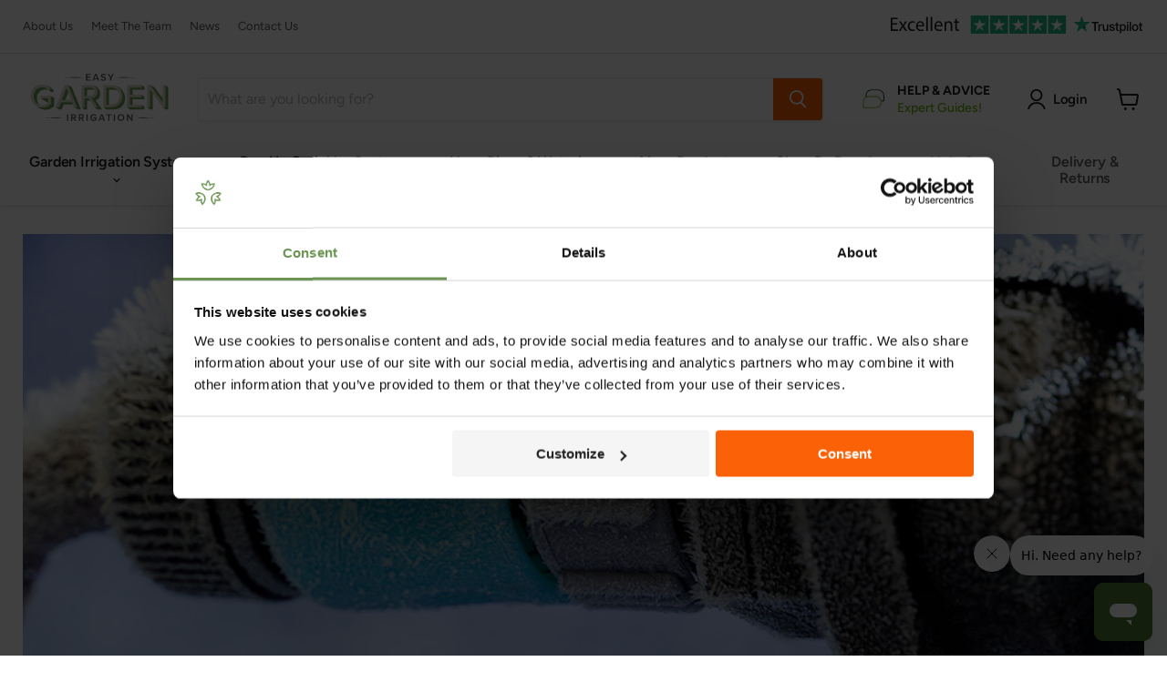

--- FILE ---
content_type: text/html; charset=utf-8
request_url: https://www.easygardenirrigation.co.uk/blogs/news/winter-irrigation-guidelines
body_size: 63476
content:
<!doctype html>
<html class="no-js no-touch" lang="en">
  <head>


<script>
    window.dataLayer = window.dataLayer || [];
    var gtag = function() {
        dataLayer.push(arguments);
    };

    gtag('consent', 'default', {
        'ad_storage': "denied",
        'ad_user_data': "denied",
        'ad_personalization': "denied",
        'analytics_storage': "denied"
    });
  </script>
    
  <script
  id="Cookiebot"
  src="https://consent.cookiebot.com/uc.js"
  data-cbid="1a1bda8a-1cd8-4e51-bb86-ae43eef590d8"
  type="text/javascript"
  defer
  ></script>

    <!-- Google Tag Manager -->
  <script>(function(w,d,s,l,i){w[l]=w[l]||[];w[l].push({'gtm.start':
    new Date().getTime(),event:'gtm.js'});var f=d.getElementsByTagName(s)[0],
    j=d.createElement(s),dl=l!='dataLayer'?'&l='+l:'';j.async=true;j.src=
    'https://www.googletagmanager.com/gtm.js?id='+i+dl;f.parentNode.insertBefore(j,f);
    })(window,document,'script','dataLayer','GTM-NQS52X');</script>
  <!-- End Google Tag Manager -->

  <script>  
  
  (function() {
      class Ultimate_Shopify_DataLayer {
        constructor() {
          window.dataLayer = window.dataLayer || []; 
          
          // use a prefix of events name
          this.eventPrefix = '';

          //Keep the value false to get non-formatted product ID
          this.formattedItemId = true; 

          // data schema
          this.dataSchema = {
            ecommerce: {
                show: true
            },
            dynamicRemarketing: {
                show: false,
                business_vertical: 'retail'
            }
          }

          // add to wishlist selectors
          this.addToWishListSelectors = {
            'addWishListIcon': '',
            'gridItemSelector': '',
            'productLinkSelector': 'a[href*="/products/"]'
          }

          // quick view selectors
          this.quickViewSelector = {
            'quickViewElement': '',
            'gridItemSelector': '',
            'productLinkSelector': 'a[href*="/products/"]'
          }

          // mini cart button selector
          this.miniCartButton = [
            'a[href="/cart"]', 
          ];
          this.miniCartAppersOn = 'click';


          // begin checkout buttons/links selectors
          this.beginCheckoutButtons = [
            'input[name="checkout"]',
            'button[name="checkout"]',
            'a[href="/checkout"]',
            '.additional-checkout-buttons',
          ];

          // direct checkout button selector
          this.shopifyDirectCheckoutButton = [
            '.shopify-payment-button'
          ]

          //Keep the value true if Add to Cart redirects to the cart page
          this.isAddToCartRedirect = false;
          
          // keep the value false if cart items increment/decrement/remove refresh page 
          this.isAjaxCartIncrementDecrement = true;
          

          // Caution: Do not modify anything below this line, as it may result in it not functioning correctly.
          this.cart = {"note":null,"attributes":{},"original_total_price":0,"total_price":0,"total_discount":0,"total_weight":0.0,"item_count":0,"items":[],"requires_shipping":false,"currency":"GBP","items_subtotal_price":0,"cart_level_discount_applications":[],"checkout_charge_amount":0}
          this.countryCode = "GB";
          this.collectData();  
          this.storeURL = "https://www.easygardenirrigation.co.uk";
          localStorage.setItem('shopCountryCode', this.countryCode);
        }

        updateCart() {
          fetch("/cart.js")
          .then((response) => response.json())
          .then((data) => {
            this.cart = data;
          });
        }

       debounce(delay) {         
          let timeoutId;
          return function(func) {
            const context = this;
            const args = arguments;
            
            clearTimeout(timeoutId);
            
            timeoutId = setTimeout(function() {
              func.apply(context, args);
            }, delay);
          };
        }

        collectData() { 
            this.customerData();
            this.ajaxRequestData();
            this.searchPageData();
            this.miniCartData();
            this.beginCheckoutData();
  
            
  
            
  
            
            
            this.addToWishListData();
            this.quickViewData();
            this.formData();
            this.phoneClickData();
            this.emailClickData();
        }        

        //logged in customer data 
        customerData() {
            const currentUser = {};
            

            if (currentUser.email) {
              currentUser.hash_email = "e3b0c44298fc1c149afbf4c8996fb92427ae41e4649b934ca495991b7852b855"
            }

            if (currentUser.phone) {
              currentUser.hash_phone = "e3b0c44298fc1c149afbf4c8996fb92427ae41e4649b934ca495991b7852b855"
            }

            window.dataLayer = window.dataLayer || [];
            dataLayer.push({
              user_data: currentUser
            });
        }

        // add_to_cart, remove_from_cart, search
        ajaxRequestData() {
          const self = this;
          
          // handle non-ajax add to cart
          if(this.isAddToCartRedirect) {
            document.addEventListener('submit', function(event) {
              const addToCartForm = event.target.closest('form[action="/cart/add"]');
              if(addToCartForm) {
                event.preventDefault();
                
                const formData = new FormData(addToCartForm);
            
                fetch(window.Shopify.routes.root + 'cart/add.js', {
                  method: 'POST',
                  body: formData
                })
                .then(response => {
                    window.location.href = "/cart";
                })
                .catch((error) => {
                  console.error('Error:', error);
                });
              }
            });
          }
          
          // fetch
          let originalFetch = window.fetch;
          let debounce = this.debounce(800);
          
          window.fetch = function () {
            return originalFetch.apply(this, arguments).then((response) => {
              if (response.ok) {
                let cloneResponse = response.clone();
                let requestURL = arguments[0];
                
                if(/.*\/search\/?.*\?.*q=.+/.test(requestURL) && !requestURL.includes('&requestFrom=uldt')) {   
                  const queryString = requestURL.split('?')[1];
                  const urlParams = new URLSearchParams(queryString);
                  const search_term = urlParams.get("q");

                  debounce(function() {
                    fetch(`${self.storeURL}/search/suggest.json?q=${search_term}&resources[type]=product&requestFrom=uldt`)
                      .then(res => res.json())
                      .then(function(data) {
                            const products = data.resources.results.products;
                            if(products.length) {
                              const fetchRequests = products.map(product =>
                                fetch(`${self.storeURL}/${product.url.split('?')[0]}.js`)
                                  .then(response => response.json())
                                  .catch(error => console.error('Error fetching:', error))
                              );

                              Promise.all(fetchRequests)
                                .then(products => {
                                    const items = products.map((product) => {
                                      return {
                                        product_id: product.id,
                                        product_title: product.title,
                                        variant_id: product.variants[0].id,
                                        variant_title: product.variants[0].title,
                                        vendor: product.vendor,
                                        total_discount: 0,
                                        final_price: product.price_min,
                                        product_type: product.type, 
                                        quantity: 1
                                      }
                                    });

                                    self.ecommerceDataLayer('search', {search_term, items});
                                })
                            }else {
                              self.ecommerceDataLayer('search', {search_term, items: []});
                            }
                      });
                  });
                }
                else if (requestURL.includes("/cart/add")) {
                  cloneResponse.text().then((text) => {
                    let data = JSON.parse(text);

                    if(data.items && Array.isArray(data.items)) {
                      data.items.forEach(function(item) {
                         self.ecommerceDataLayer('add_to_cart', {items: [item]});
                      })
                    } else {
                      self.ecommerceDataLayer('add_to_cart', {items: [data]});
                    }
                    self.updateCart();
                  });
                }else if(requestURL.includes("/cart/change") || requestURL.includes("/cart/update")) {
                  
                   cloneResponse.text().then((text) => {
                     
                    let newCart = JSON.parse(text);
                    let newCartItems = newCart.items;
                    let oldCartItems = self.cart.items;

                    for(let i = 0; i < oldCartItems.length; i++) {
                      let item = oldCartItems[i];
                      let newItem = newCartItems.find(newItems => newItems.id === item.id);


                      if(newItem) {

                        if(newItem.quantity > item.quantity) {
                          // cart item increment
                          let quantity = (newItem.quantity - item.quantity);
                          let updatedItem = {...item, quantity}
                          self.ecommerceDataLayer('add_to_cart', {items: [updatedItem]});
                          self.updateCart(); 

                        }else if(newItem.quantity < item.quantity) {
                          // cart item decrement
                          let quantity = (item.quantity - newItem.quantity);
                          let updatedItem = {...item, quantity}
                          self.ecommerceDataLayer('remove_from_cart', {items: [updatedItem]});
                          self.updateCart(); 
                        }
                        

                      }else {
                        self.ecommerceDataLayer('remove_from_cart', {items: [item]});
                        self.updateCart(); 
                      }
                    }
                     
                  });
                }
              }
              return response;
            });
          }
          // end fetch 


          //xhr
          var origXMLHttpRequest = XMLHttpRequest;
          XMLHttpRequest = function() {
            var requestURL;
    
            var xhr = new origXMLHttpRequest();
            var origOpen = xhr.open;
            var origSend = xhr.send;
            
            // Override the `open` function.
            xhr.open = function(method, url) {
                requestURL = url;
                return origOpen.apply(this, arguments);
            };
    
    
            xhr.send = function() {
    
                // Only proceed if the request URL matches what we're looking for.
                if (requestURL.includes("/cart/add") || requestURL.includes("/cart/change") || /.*\/search\/?.*\?.*q=.+/.test(requestURL)) {
        
                    xhr.addEventListener('load', function() {
                        if (xhr.readyState === 4) {
                            if (xhr.status >= 200 && xhr.status < 400) { 

                              if(/.*\/search\/?.*\?.*q=.+/.test(requestURL) && !requestURL.includes('&requestFrom=uldt')) {
                                const queryString = requestURL.split('?')[1];
                                const urlParams = new URLSearchParams(queryString);
                                const search_term = urlParams.get("q");

                                debounce(function() {
                                    fetch(`${self.storeURL}/search/suggest.json?q=${search_term}&resources[type]=product&requestFrom=uldt`)
                                      .then(res => res.json())
                                      .then(function(data) {
                                            const products = data.resources.results.products;
                                            if(products.length) {
                                              const fetchRequests = products.map(product =>
                                                fetch(`${self.storeURL}/${product.url.split('?')[0]}.js`)
                                                  .then(response => response.json())
                                                  .catch(error => console.error('Error fetching:', error))
                                              );
                
                                              Promise.all(fetchRequests)
                                                .then(products => {
                                                    const items = products.map((product) => {
                                                      return {
                                                        product_id: product.id,
                                                        product_title: product.title,
                                                        variant_id: product.variants[0].id,
                                                        variant_title: product.variants[0].title,
                                                        vendor: product.vendor,
                                                        total_discount: 0,
                                                        final_price: product.price_min,
                                                        product_type: product.type, 
                                                        quantity: 1
                                                      }
                                                    });
                
                                                    self.ecommerceDataLayer('search', {search_term, items});
                                                })
                                            }else {
                                              self.ecommerceDataLayer('search', {search_term, items: []});
                                            }
                                      });
                                  });

                              }

                              else if(requestURL.includes("/cart/add")) {
                                  const data = JSON.parse(xhr.responseText);

                                  if(data.items && Array.isArray(data.items)) {
                                    data.items.forEach(function(item) {
                                        self.ecommerceDataLayer('add_to_cart', {items: [item]});
                                      })
                                  } else {
                                    self.ecommerceDataLayer('add_to_cart', {items: [data]});
                                  }
                                  self.updateCart();
                                 
                               }else if(requestURL.includes("/cart/change")) {
                                 
                                  const newCart = JSON.parse(xhr.responseText);
                                  const newCartItems = newCart.items;
                                  let oldCartItems = self.cart.items;
              
                                  for(let i = 0; i < oldCartItems.length; i++) {
                                    let item = oldCartItems[i];
                                    let newItem = newCartItems.find(newItems => newItems.id === item.id);
              
              
                                    if(newItem) {
                                      if(newItem.quantity > item.quantity) {
                                        // cart item increment
                                        let quantity = (newItem.quantity - item.quantity);
                                        let updatedItem = {...item, quantity}
                                        self.ecommerceDataLayer('add_to_cart', {items: [updatedItem]});
                                        self.updateCart(); 
              
                                      }else if(newItem.quantity < item.quantity) {
                                        // cart item decrement
                                        let quantity = (item.quantity - newItem.quantity);
                                        let updatedItem = {...item, quantity}
                                        self.ecommerceDataLayer('remove_from_cart', {items: [updatedItem]});
                                        self.updateCart(); 
                                      }
                                      
              
                                    }else {
                                      self.ecommerceDataLayer('remove_from_cart', {items: [item]});
                                      self.updateCart(); 
                                    }
                                  }
                               }          
                            }
                        }
                    });
                }
    
                return origSend.apply(this, arguments);
            };
    
            return xhr;
          }; 
          //end xhr
        }

        // search event from search page
        searchPageData() {
          const self = this;
          let pageUrl = window.location.href;
          
          if(/.+\/search\?.*\&?q=.+/.test(pageUrl)) {   
            const queryString = pageUrl.split('?')[1];
            const urlParams = new URLSearchParams(queryString);
            const search_term = urlParams.get("q");
                
            fetch(`https://www.easygardenirrigation.co.uk/search/suggest.json?q=${search_term}&resources[type]=product&requestFrom=uldt`)
            .then(res => res.json())
            .then(function(data) {
                  const products = data.resources.results.products;
                  if(products.length) {
                    const fetchRequests = products.map(product =>
                      fetch(`${self.storeURL}/${product.url.split('?')[0]}.js`)
                        .then(response => response.json())
                        .catch(error => console.error('Error fetching:', error))
                    );
                    Promise.all(fetchRequests)
                    .then(products => {
                        const items = products.map((product) => {
                            return {
                            product_id: product.id,
                            product_title: product.title,
                            variant_id: product.variants[0].id,
                            variant_title: product.variants[0].title,
                            vendor: product.vendor,
                            total_discount: 0,
                            final_price: product.price_min,
                            product_type: product.type, 
                            quantity: 1
                            }
                        });

                        self.ecommerceDataLayer('search', {search_term, items});
                    });
                  }else {
                    self.ecommerceDataLayer('search', {search_term, items: []});
                  }
            });
          }
        }

        // view_cart
        miniCartData() {
          if(this.miniCartButton.length) {
            let self = this;
            if(this.miniCartAppersOn === 'hover') {
              this.miniCartAppersOn = 'mouseenter';
            }
            this.miniCartButton.forEach((selector) => {
              let miniCartButtons = document.querySelectorAll(selector);
              miniCartButtons.forEach((miniCartButton) => {
                  miniCartButton.addEventListener(self.miniCartAppersOn, () => {
                    self.ecommerceDataLayer('view_cart', self.cart);
                  });
              })
            });
          }
        }

        // begin_checkout
        beginCheckoutData() {
          let self = this;
          document.addEventListener('pointerdown', (event) => {
            let targetElement = event.target.closest(self.beginCheckoutButtons.join(', '));
            if(targetElement) {
              self.ecommerceDataLayer('begin_checkout', self.cart);
            }
          });
        }

        // view_cart, add_to_cart, remove_from_cart
        viewCartPageData() {
          
          this.ecommerceDataLayer('view_cart', this.cart);

          //if cart quantity chagne reload page 
          if(!this.isAjaxCartIncrementDecrement) {
            const self = this;
            document.addEventListener('pointerdown', (event) => {
              const target = event.target.closest('a[href*="/cart/change?"]');
              if(target) {
                const linkUrl = target.getAttribute('href');
                const queryString = linkUrl.split("?")[1];
                const urlParams = new URLSearchParams(queryString);
                const newQuantity = urlParams.get("quantity");
                const line = urlParams.get("line");
                const cart_id = urlParams.get("id");
        
                
                if(newQuantity && (line || cart_id)) {
                  let item = line ? {...self.cart.items[line - 1]} : self.cart.items.find(item => item.key === cart_id);
        
                  let event = 'add_to_cart';
                  if(newQuantity < item.quantity) {
                    event = 'remove_from_cart';
                  }
        
                  let quantity = Math.abs(newQuantity - item.quantity);
                  item['quantity'] = quantity;
        
                  self.ecommerceDataLayer(event, {items: [item]});
                }
              }
            });
          }
        }

        productSinglePage() {
        
        }

        collectionsPageData() {
          var ecommerce = {
            'items': [
              
              ]
          };

          ecommerce['item_list_id'] = null
          ecommerce['item_list_name'] = null

          this.ecommerceDataLayer('view_item_list', ecommerce);
        }
        
        
        // add to wishlist
        addToWishListData() {
          if(this.addToWishListSelectors && this.addToWishListSelectors.addWishListIcon) {
            const self = this;
            document.addEventListener('pointerdown', (event) => {
              let target = event.target;
              
              if(target.closest(self.addToWishListSelectors.addWishListIcon)) {
                let pageULR = window.location.href.replace(/\?.+/, '');
                let requestURL = undefined;
          
                if(/\/products\/[^/]+$/.test(pageULR)) {
                  requestURL = pageULR;
                } else if(self.addToWishListSelectors.gridItemSelector && self.addToWishListSelectors.productLinkSelector) {
                  let itemElement = target.closest(self.addToWishListSelectors.gridItemSelector);
                  if(itemElement) {
                    let linkElement = itemElement.querySelector(self.addToWishListSelectors.productLinkSelector); 
                    if(linkElement) {
                      let link = linkElement.getAttribute('href').replace(/\?.+/g, '');
                      if(link && /\/products\/[^/]+$/.test(link)) {
                        requestURL = link;
                      }
                    }
                  }
                }

                if(requestURL) {
                  fetch(requestURL + '.json')
                    .then(res => res.json())
                    .then(result => {
                      let data = result.product;                    
                      if(data) {
                        let dataLayerData = {
                          product_id: data.id,
                            variant_id: data.variants[0].id,
                            product_title: data.title,
                          quantity: 1,
                          final_price: parseFloat(data.variants[0].price) * 100,
                          total_discount: 0,
                          product_type: data.product_type,
                          vendor: data.vendor,
                          variant_title: (data.variants[0].title !== 'Default Title') ? data.variants[0].title : undefined,
                          sku: data.variants[0].sku,
                        }

                        self.ecommerceDataLayer('add_to_wishlist', {items: [dataLayerData]});
                      }
                    });
                }
              }
            });
          }
        }

        quickViewData() {
          if(this.quickViewSelector.quickViewElement && this.quickViewSelector.gridItemSelector && this.quickViewSelector.productLinkSelector) {
            const self = this;
            document.addEventListener('pointerdown', (event) => {
              let target = event.target;
              if(target.closest(self.quickViewSelector.quickViewElement)) {
                let requestURL = undefined;
                let itemElement = target.closest(this.quickViewSelector.gridItemSelector );
                
                if(itemElement) {
                  let linkElement = itemElement.querySelector(self.quickViewSelector.productLinkSelector); 
                  if(linkElement) {
                    let link = linkElement.getAttribute('href').replace(/\?.+/g, '');
                    if(link && /\/products\/[^/]+$/.test(link)) {
                      requestURL = link;
                    }
                  }
                }   
                
                if(requestURL) {
                    fetch(requestURL + '.json')
                      .then(res => res.json())
                      .then(result => {
                        let data = result.product;                    
                        if(data) {
                          let dataLayerData = {
                            product_id: data.id,
                            variant_id: data.variants[0].id,
                            product_title: data.title,
                            quantity: 1,
                            final_price: parseFloat(data.variants[0].price) * 100,
                            total_discount: 0,
                            product_type: data.product_type,
                            vendor: data.vendor,
                            variant_title: (data.variants[0].title !== 'Default Title') ? data.variants[0].title : undefined,
                            sku: data.variants[0].sku,
                          }
  
                          self.ecommerceDataLayer('view_item', {items: [dataLayerData]});
                          self.quickViewVariants = data.variants;
                          self.quickViewedItem = dataLayerData;
                        }
                      });
                  }
              }
            });

            
              if(this.shopifyDirectCheckoutButton.length) {
                let self = this;
                document.addEventListener('pointerdown', (event) => {
                  let target = event.target;
                  let checkoutButton = event.target.closest(this.shopifyDirectCheckoutButton.join(', '));
                  
                  if(self.quickViewVariants && self.quickViewedItem && self.quickViewVariants.length && checkoutButton) {

                    let checkoutForm = checkoutButton.closest('form[action*="/cart/add"]');
                    if(checkoutForm) {
                        let quantity = 1;
                        let varientInput = checkoutForm.querySelector('input[name="id"]');
                        let quantitySelector = checkoutForm.getAttribute('id');

                        if(quantitySelector) {
                          let quentityInput = document.querySelector('input[name="quantity"][form="'+quantitySelector+'"]');
                          if(quentityInput) {
                              quantity = +quentityInput.value;
                          }
                        }

                        if(varientInput) {
                            let variant_id = parseInt(varientInput.value);

                            if(variant_id) {
                                const variant = self.quickViewVariants.find(item => item.id === +variant_id);
                                if(variant && self.quickViewedItem) {
                                    self.quickViewedItem['variant_id'] = variant_id;
                                    self.quickViewedItem['variant_title'] = variant.title;
                                    self.quickViewedItem['final_price'] = parseFloat(variant.price) * 100;
                                    self.quickViewedItem['quantity'] = quantity; 
    
                                    self.ecommerceDataLayer('add_to_cart', {items: [self.quickViewedItem]});
                                    self.ecommerceDataLayer('begin_checkout', {items: [self.quickViewedItem]});
                                }
                            }
                        }
                    }

                  }
                }); 
            }
            
          }
        }

        // all ecommerce events
        ecommerceDataLayer(event, data) {
          const self = this;
          dataLayer.push({ 'ecommerce': null });
          const dataLayerData = {
            "event": this.eventPrefix + event,
            'ecommerce': {
               'currency': this.cart.currency,
               'items': data.items.map((item, index) => {
                 const dataLayerItem = {
                    'index': index,
                    'item_id': this.formattedItemId  ? `shopify_${this.countryCode}_${item.product_id}_${item.variant_id}` : item.product_id.toString(),
                    'product_id': item.product_id.toString(),
                    'variant_id': item.variant_id.toString(),
                    'item_name': item.product_title,
                    'quantity': item.quantity,
                    'price': +((item.final_price / 100).toFixed(2)),
                    'discount': item.total_discount ? +((item.total_discount / 100).toFixed(2)) : 0 
                }

                if(item.product_type) {
                  dataLayerItem['item_category'] = item.product_type;
                }
                
                if(item.vendor) {
                  dataLayerItem['item_brand'] = item.vendor;
                }
               
                if(item.variant_title && item.variant_title !== 'Default Title') {
                  dataLayerItem['item_variant'] = item.variant_title;
                }
              
                if(item.sku) {
                  dataLayerItem['sku'] = item.sku;
                }

                if(item.item_list_name) {
                  dataLayerItem['item_list_name'] = item.item_list_name;
                }

                if(item.item_list_id) {
                  dataLayerItem['item_list_id'] = item.item_list_id.toString()
                }

                return dataLayerItem;
              })
            }
          }

          if(data.total_price !== undefined) {
            dataLayerData['ecommerce']['value'] =  +((data.total_price / 100).toFixed(2));
          } else {
            dataLayerData['ecommerce']['value'] = +(dataLayerData['ecommerce']['items'].reduce((total, item) => total + (item.price * item.quantity), 0)).toFixed(2);
          }
          
          if(data.item_list_id) {
            dataLayerData['ecommerce']['item_list_id'] = data.item_list_id;
          }
          
          if(data.item_list_name) {
            dataLayerData['ecommerce']['item_list_name'] = data.item_list_name;
          }

          if(data.search_term) {
            dataLayerData['search_term'] = data.search_term;
          }

          if(self.dataSchema.dynamicRemarketing && self.dataSchema.dynamicRemarketing.show) {
            dataLayer.push({ 'dynamicRemarketing': null });
            dataLayerData['dynamicRemarketing'] = {
                value: dataLayerData.ecommerce.value,
                items: dataLayerData.ecommerce.items.map(item => ({id: item.item_id, google_business_vertical: self.dataSchema.dynamicRemarketing.business_vertical}))
            }
          }

          if(!self.dataSchema.ecommerce ||  !self.dataSchema.ecommerce.show) {
            delete dataLayerData['ecommerce'];
          }

          dataLayer.push(dataLayerData);
        }

        
        // contact form submit & newsletters signup
        formData() {
          const self = this;
          document.addEventListener('submit', function(event) {

            let targetForm = event.target.closest('form[action^="/contact"]');


            if(targetForm) {
              const formData = {
                form_location: window.location.href,
                form_id: targetForm.getAttribute('id'),
                form_classes: targetForm.getAttribute('class')
              };
                            
              let formType = targetForm.querySelector('input[name="form_type"]');
              let inputs = targetForm.querySelectorAll("input:not([type=hidden]):not([type=submit]), textarea, select");
              
              inputs.forEach(function(input) {
                var inputName = input.name;
                var inputValue = input.value;
                
                if (inputName && inputValue) {
                  var matches = inputName.match(/\[(.*?)\]/);
                  if (matches && matches.length > 1) {
                     var fieldName = matches[1];
                     formData[fieldName] = input.value;
                  }
                }
              });
              
              if(formType && formType.value === 'customer') {
                dataLayer.push({ event: self.eventPrefix + 'newsletter_signup', ...formData});
              } else if(formType && formType.value === 'contact') {
                dataLayer.push({ event: self.eventPrefix + 'contact_form_submit', ...formData});
              }
            }
          });

        }

        // phone_number_click event
        phoneClickData() {
          const self = this; 
          document.addEventListener('click', function(event) {
            let target = event.target.closest('a[href^="tel:"]');
            if(target) {
              let phone_number = target.getAttribute('href').replace('tel:', '');
              dataLayer.push({
                event: self.eventPrefix + 'phone_number_click',
                page_location: window.location.href,
                link_classes: target.getAttribute('class'),
                link_id: target.getAttribute('id'),
                phone_number
              })
            }
          });
        }
  
        // email_click event
        emailClickData() {
          const self = this; 
          document.addEventListener('click', function(event) {
            let target = event.target.closest('a[href^="mailto:"]');
            if(target) {
              let email_address = target.getAttribute('href').replace('mailto:', '');
              dataLayer.push({
                event: self.eventPrefix + 'email_click',
                page_location: window.location.href,
                link_classes: target.getAttribute('class'),
                link_id: target.getAttribute('id'),
                email_address
              })
            }
          });
        }
      } 
      // end Ultimate_Shopify_DataLayer

      document.addEventListener('DOMContentLoaded', function() {
        try{
          new Ultimate_Shopify_DataLayer();
        }catch(error) {
          console.log(error);
        }
      });
    
  })();
</script>


    
  <script>
    window.Store = window.Store || {};
    window.Store.id = 2989049;
  </script>
    <meta charset="utf-8">
    <meta http-equiv="x-ua-compatible" content="IE=edge">

    <link rel="stylesheet" href="https://cdnjs.cloudflare.com/ajax/libs/flickity/3.0.0/flickity.css" integrity="sha512-TZTUnuHs1njGko8PJqZlHzqZTZd880A+BvhR1jy1v4mWB4VFKVLG/eK9LYdDjxqNLmttSC1ygmqg6rkYjnEgaQ==" crossorigin="anonymous" referrerpolicy="no-referrer" />
    <link rel="preconnect" href="https://cdn.shopify.com">
    <link rel="preconnect" href="https://fonts.shopifycdn.com">
    <link rel="preconnect" href="https://v.shopify.com">
    <link rel="preconnect" href="https://cdn.shopifycloud.com">

    <title>Preparing your irrigation systems for winter - A simple guide — Easy Garden Irrigation</title>

    
      <meta name="description" content="The days are getting shorter, and the weather is becoming bleak. It must be winter! Ensuring you decommission your garden irrigation system correctly will mean no nasty surprises in the spring when you set up your irrigation system again.">
    

    
  <link rel="shortcut icon" href="//www.easygardenirrigation.co.uk/cdn/shop/files/favicon-32x32_32x32.png?v=1737748421" type="image/png">


    
      <link rel="canonical" href="https://www.easygardenirrigation.co.uk/blogs/news/winter-irrigation-guidelines" />
    

    <meta name="viewport" content="width=device-width">

    
    















<meta property="og:site_name" content="Easy Garden Irrigation">
<meta property="og:url" content="https://www.easygardenirrigation.co.uk/blogs/news/winter-irrigation-guidelines">
<meta property="og:title" content="Preparing your irrigation systems for winter - A simple guide">
<meta property="og:type" content="article">
<meta property="og:description" content="The days are getting shorter, and the weather is becoming bleak. It must be winter! Ensuring you decommission your garden irrigation system correctly will mean no nasty surprises in the spring when you set up your irrigation system again.

How to prepare a sprinkler system for winter


Following is a simple guide to precautions to ensure your irrigation system doesn&#39;t suffer from frost damage through the winter months. Take the time to do it now and you&#39;ll have fewer headaches when you come to use your irrigation system next year.


Do I need to winterise my irrigation system?


If you want your garden’s irrigation system to last, winterising and preparing your system for frost is absolutely vital.
If you decide not to winterise your system, it can cause permanent damage to irrigation systems. Be it sprinkler systems or hose pipes with spray nozzles, a freeze can easily damage the pipes, irrigation valves, sprinkler heads, and other components. Even if the damage is small, it could render the entire system useless, and you’ll have to spend time identifying the faults, repairing the system, or worst-case, replacing the entire system.
Winterising your irrigation systems in winter can also protect your home, as your waterpipes are liable to freeze and burst if your irrigation system is still connected to the tap and full of water. Any frost damage to your home and garden can be frustrating and expensive to deal with. Save yourself the headache and take the time to practise proper water irrigation care before winter.
Below we share some tips for protecting your irrigation system in the winter months.


Turn off the water supply


Turn off the water supply to the irrigation system from the main valve. This could be a garden tap for simpler systems or a dedicated shut-off valve for more complex systems. If you&#39;re using a water butt/tank with a pump, remove the pump, dry it off and store it in a dry place. Drain the water tank of water and disconnect any feeds from downpipes or mains water.


Store Water Timers indoors


Water timers don&#39;t do very well in freezing conditions. Most manufacturers will warn you that your tap timer can&#39;t be left outside in freezing conditions. Remove your water timer from the garden tap, empty it of water and store it in a dry place (preferably indoors). Unfortunately, manufacturers don&#39;t cover frost damage under their warranties, so this is really important to ensure you don&#39;t have to buy a new one at the beginning of the next watering season. For peace of mind, put it somewhere in the house as opposed to a garage, as the temperature in the garage can drop below freezing.


Drain your Irrigation System

When water freezes, it expands. This can cause hose pipes and other components to split, which is why it’s vital to remove as much water as possible from your pipework to prevent major damage. Removing stop ends is a good way for allowing water to escape. For pipework buried underground, you will need to install a drainage valve if you haven’t done so already. Although you won’t need to remove every single drop, the less water in the irrigation system, the better.

How to drain a sprinkler system for winter

If you have drain valves installed for your sprinkler system, then you’re in luck; it’s going to be as easy as shutting off the water supply to the irrigation system and then opening the drain valves for each sprinkler zone to release the excess water. Leave these valves open for a few days to be sure all the water has escaped, then close them again to stop any creepy crawlies from getting into the irrigation system. Remember to remove the water timer and store it in a safe place.
If you do not have drain valves installed, never fear; we can use an air compressor to blow out the lines of the sprinkler system to remove all the excess water. The blow-out method uses controlled compressed air to clear out water in the pipes and sprinkler heads to prevent damage to the system in freezing conditions. As this method can be dangerous if mismanaged, it may be best to call in a professional.

Protecting your irrigation system from wildlife in winter

There is no need to disassemble your irrigation system and store it away, it should be perfectly safe as is. There is one factor to bear in mind, however; wildlife. When you&#39;ve been working in this industry as long as I have, you end up hearing it all. Typically at the start of each year, I have customers call and mention foxes (or other wildlife) have chewed through their system to try and reach the water. It&#39;s normally at the points water is released, such as micro jet heads or drip emitters.
You should also cap the end of your pipes in order to prevent bugs and insects from getting into your pipes and causing blockages. If you find that wildlife loves your garden, you may want to take steps to protect your irrigation system. This could mean going as far as disassembling it, or taping up emitters and outlets. It’s usually easier, however, to just repair any damage caused by critters then trying to prevent it.

How do I winterise my drip irrigation system?

A quick and easy way to ensure your drip system is always ready for winter is to install an automatic drain valve. Position it at the lowest possible point within the system. These valves&#39; sole purpose is to let the water drain out and to protect your drip system from freezing and bursting. Otherwise, you can either install a manual drain valve or just remove the stop ends and let the water drain out. Close the drain valves or reinstall the stop ends when done to stop bugs crawling inside. Winterise your drip irrigation system by:


Removing the timer from the tap. Drain the water from the timer. Remember to also remove batteries from the timer!

Remove any other tap accessories. If you have any other tap accessories such as a tap splitter, you’ll also want to remove these from the tap,.

Draining the supply lines. If you have a manual drain valve or end caps, open the end of pipes to let the water drain out, lifting the tubing at any low points. If you have automatic drain valves, you don’t need to do anything.

Replacing the end caps. Cap off the ends of the tubes so no bugs can crawl in during the winter and block the pipe or emitters.


How cold is too cold for sprinklers?

It’s important to remember that anytime the temperature is freezing or below, it is probably too cold to run your sprinklers. Since the supply pipes are buried underground, there will be some protection if the air temperature dips to 0°C. That being said, if there is a hard freeze and cold for an extended period of time, do not run your sprinklers. Your lines must be drained or blown out before the first hard freeze of the winter season.

When to turn off the sprinkler system

The best time to shut down your sprinkler system will depend on your area&#39;s climate and when you can expect the first freeze. As a rule of thumb, you shouldn&#39;t use your sprinklers on grass if the temperature is below 4°C. The air may be above freezing, but the water on the grass blades will expose your lawn to wind chill which may freeze your grass.

Should you water before a freeze?

It is true that watering your plants just before a freeze can help keep your plants warm, but too much water or too little water could be damaging. For example, too much water may freeze leaves or damage roots. If you water the correct amount, you may increase your plants’ chances of survival during a freeze by:

Increasing your plant’s soil’s ability to retain heat from the sun.
Insulating the roots and retaining warmth for a longer amount of time.
Protecting foliage and blooms as evaporating water retains heat better than dry air, providing a layer of protection.


Should you water the grass when it’s cold?

When watering your grass in the colder months, make sure to water during the morning. This ensures all the moisture will have time to soak into the soil before the temperature drops at night. Additionally, any water on the blades of grass will have time to evaporate before they freeze in the colder temperatures.

How often should I water the lawn in winter?

Your grass will need much less water in the winter than it needs in the summer. Colder temperatures call for only about half an inch of water as compared to the one to two inches required in the summer heat. Remember to consider your area’s typical climate and the amount of rain you receive in the winter. In the UK, we typically get enough rainfall during the winter to keep grass healthy, so I wouldn’t use my irrigation system.
If you have any questions whatsoever, you can give us a call and speak with one of our friendly staff. We will be happy to help and provide any extra guidence.
">


  <meta property="article:published_time" content="2022-10-04 12:30:00 +0100">
  <meta property="article:author" content="Ben Rees">

  
    <meta property="article.tag" content="Tips & Tricks">
  



    
    
    

    
    
    <meta
      property="og:image"
      content="https://www.easygardenirrigation.co.uk/cdn/shop/articles/preparing-irrigation-systems-winter_1200x800.jpg?v=1666364151"
    />
    <meta
      property="og:image:secure_url"
      content="https://www.easygardenirrigation.co.uk/cdn/shop/articles/preparing-irrigation-systems-winter_1200x800.jpg?v=1666364151"
    />
    <meta property="og:image:width" content="1200" />
    <meta property="og:image:height" content="800" />
    
    
    <meta property="og:image:alt" content="Preparing your irrigation systems for winter - A simple guide" />
  
















<meta name="twitter:title" content="Preparing your irrigation systems for winter - A simple guide">
<meta name="twitter:description" content="The days are getting shorter, and the weather is becoming bleak. It must be winter! Ensuring you decommission your garden irrigation system correctly will mean no nasty surprises in the spring when you set up your irrigation system again.">


    
    
    
      
      
      <meta name="twitter:card" content="summary_large_image">
    
    
    <meta
      property="twitter:image"
      content="https://www.easygardenirrigation.co.uk/cdn/shop/articles/preparing-irrigation-systems-winter_1200x600_crop_center.jpg?v=1666364151"
    />
    <meta property="twitter:image:width" content="1200" />
    <meta property="twitter:image:height" content="600" />
    
    
    <meta property="twitter:image:alt" content="Preparing your irrigation systems for winter - A simple guide" />
  



    <link rel="preload" href="//www.easygardenirrigation.co.uk/cdn/fonts/figtree/figtree_n6.9d1ea52bb49a0a86cfd1b0383d00f83d3fcc14de.woff2" as="font" crossorigin="anonymous">
    <link rel="preload" as="style" href="//www.easygardenirrigation.co.uk/cdn/shop/t/40/assets/theme.css?v=99295094169061504141769528785">

    <script>window.performance && window.performance.mark && window.performance.mark('shopify.content_for_header.start');</script><meta name="google-site-verification" content="EdXjDHfEsJAB6zfRtDyTjQzpVK_bxPKcmE72TLVA3s0">
<meta id="shopify-digital-wallet" name="shopify-digital-wallet" content="/2989049/digital_wallets/dialog">
<meta name="shopify-checkout-api-token" content="be7918eb753d45fc1f9be36dff8efa34">
<meta id="in-context-paypal-metadata" data-shop-id="2989049" data-venmo-supported="false" data-environment="production" data-locale="en_US" data-paypal-v4="true" data-currency="GBP">
<link rel="alternate" type="application/atom+xml" title="Feed" href="/blogs/news.atom" />
<script async="async" src="/checkouts/internal/preloads.js?locale=en-GB"></script>
<link rel="preconnect" href="https://shop.app" crossorigin="anonymous">
<script async="async" src="https://shop.app/checkouts/internal/preloads.js?locale=en-GB&shop_id=2989049" crossorigin="anonymous"></script>
<script id="apple-pay-shop-capabilities" type="application/json">{"shopId":2989049,"countryCode":"GB","currencyCode":"GBP","merchantCapabilities":["supports3DS"],"merchantId":"gid:\/\/shopify\/Shop\/2989049","merchantName":"Easy Garden Irrigation","requiredBillingContactFields":["postalAddress","email","phone"],"requiredShippingContactFields":["postalAddress","email","phone"],"shippingType":"shipping","supportedNetworks":["visa","maestro","masterCard","amex"],"total":{"type":"pending","label":"Easy Garden Irrigation","amount":"1.00"},"shopifyPaymentsEnabled":true,"supportsSubscriptions":true}</script>
<script id="shopify-features" type="application/json">{"accessToken":"be7918eb753d45fc1f9be36dff8efa34","betas":["rich-media-storefront-analytics"],"domain":"www.easygardenirrigation.co.uk","predictiveSearch":true,"shopId":2989049,"locale":"en"}</script>
<script>var Shopify = Shopify || {};
Shopify.shop = "easy-garden-irrigation.myshopify.com";
Shopify.locale = "en";
Shopify.currency = {"active":"GBP","rate":"1.0"};
Shopify.country = "GB";
Shopify.theme = {"name":"Easy Garden Irrigation [Empire]","id":132292116646,"schema_name":"Empire","schema_version":"9.1.1","theme_store_id":null,"role":"main"};
Shopify.theme.handle = "null";
Shopify.theme.style = {"id":null,"handle":null};
Shopify.cdnHost = "www.easygardenirrigation.co.uk/cdn";
Shopify.routes = Shopify.routes || {};
Shopify.routes.root = "/";</script>
<script type="module">!function(o){(o.Shopify=o.Shopify||{}).modules=!0}(window);</script>
<script>!function(o){function n(){var o=[];function n(){o.push(Array.prototype.slice.apply(arguments))}return n.q=o,n}var t=o.Shopify=o.Shopify||{};t.loadFeatures=n(),t.autoloadFeatures=n()}(window);</script>
<script>
  window.ShopifyPay = window.ShopifyPay || {};
  window.ShopifyPay.apiHost = "shop.app\/pay";
  window.ShopifyPay.redirectState = null;
</script>
<script id="shop-js-analytics" type="application/json">{"pageType":"article"}</script>
<script defer="defer" async type="module" src="//www.easygardenirrigation.co.uk/cdn/shopifycloud/shop-js/modules/v2/client.init-shop-cart-sync_WVOgQShq.en.esm.js"></script>
<script defer="defer" async type="module" src="//www.easygardenirrigation.co.uk/cdn/shopifycloud/shop-js/modules/v2/chunk.common_C_13GLB1.esm.js"></script>
<script defer="defer" async type="module" src="//www.easygardenirrigation.co.uk/cdn/shopifycloud/shop-js/modules/v2/chunk.modal_CLfMGd0m.esm.js"></script>
<script type="module">
  await import("//www.easygardenirrigation.co.uk/cdn/shopifycloud/shop-js/modules/v2/client.init-shop-cart-sync_WVOgQShq.en.esm.js");
await import("//www.easygardenirrigation.co.uk/cdn/shopifycloud/shop-js/modules/v2/chunk.common_C_13GLB1.esm.js");
await import("//www.easygardenirrigation.co.uk/cdn/shopifycloud/shop-js/modules/v2/chunk.modal_CLfMGd0m.esm.js");

  window.Shopify.SignInWithShop?.initShopCartSync?.({"fedCMEnabled":true,"windoidEnabled":true});

</script>
<script>
  window.Shopify = window.Shopify || {};
  if (!window.Shopify.featureAssets) window.Shopify.featureAssets = {};
  window.Shopify.featureAssets['shop-js'] = {"shop-cart-sync":["modules/v2/client.shop-cart-sync_DuR37GeY.en.esm.js","modules/v2/chunk.common_C_13GLB1.esm.js","modules/v2/chunk.modal_CLfMGd0m.esm.js"],"init-fed-cm":["modules/v2/client.init-fed-cm_BucUoe6W.en.esm.js","modules/v2/chunk.common_C_13GLB1.esm.js","modules/v2/chunk.modal_CLfMGd0m.esm.js"],"shop-toast-manager":["modules/v2/client.shop-toast-manager_B0JfrpKj.en.esm.js","modules/v2/chunk.common_C_13GLB1.esm.js","modules/v2/chunk.modal_CLfMGd0m.esm.js"],"init-shop-cart-sync":["modules/v2/client.init-shop-cart-sync_WVOgQShq.en.esm.js","modules/v2/chunk.common_C_13GLB1.esm.js","modules/v2/chunk.modal_CLfMGd0m.esm.js"],"shop-button":["modules/v2/client.shop-button_B_U3bv27.en.esm.js","modules/v2/chunk.common_C_13GLB1.esm.js","modules/v2/chunk.modal_CLfMGd0m.esm.js"],"init-windoid":["modules/v2/client.init-windoid_DuP9q_di.en.esm.js","modules/v2/chunk.common_C_13GLB1.esm.js","modules/v2/chunk.modal_CLfMGd0m.esm.js"],"shop-cash-offers":["modules/v2/client.shop-cash-offers_BmULhtno.en.esm.js","modules/v2/chunk.common_C_13GLB1.esm.js","modules/v2/chunk.modal_CLfMGd0m.esm.js"],"pay-button":["modules/v2/client.pay-button_CrPSEbOK.en.esm.js","modules/v2/chunk.common_C_13GLB1.esm.js","modules/v2/chunk.modal_CLfMGd0m.esm.js"],"init-customer-accounts":["modules/v2/client.init-customer-accounts_jNk9cPYQ.en.esm.js","modules/v2/client.shop-login-button_DJ5ldayH.en.esm.js","modules/v2/chunk.common_C_13GLB1.esm.js","modules/v2/chunk.modal_CLfMGd0m.esm.js"],"avatar":["modules/v2/client.avatar_BTnouDA3.en.esm.js"],"checkout-modal":["modules/v2/client.checkout-modal_pBPyh9w8.en.esm.js","modules/v2/chunk.common_C_13GLB1.esm.js","modules/v2/chunk.modal_CLfMGd0m.esm.js"],"init-shop-for-new-customer-accounts":["modules/v2/client.init-shop-for-new-customer-accounts_BUoCy7a5.en.esm.js","modules/v2/client.shop-login-button_DJ5ldayH.en.esm.js","modules/v2/chunk.common_C_13GLB1.esm.js","modules/v2/chunk.modal_CLfMGd0m.esm.js"],"init-customer-accounts-sign-up":["modules/v2/client.init-customer-accounts-sign-up_CnczCz9H.en.esm.js","modules/v2/client.shop-login-button_DJ5ldayH.en.esm.js","modules/v2/chunk.common_C_13GLB1.esm.js","modules/v2/chunk.modal_CLfMGd0m.esm.js"],"init-shop-email-lookup-coordinator":["modules/v2/client.init-shop-email-lookup-coordinator_CzjY5t9o.en.esm.js","modules/v2/chunk.common_C_13GLB1.esm.js","modules/v2/chunk.modal_CLfMGd0m.esm.js"],"shop-follow-button":["modules/v2/client.shop-follow-button_CsYC63q7.en.esm.js","modules/v2/chunk.common_C_13GLB1.esm.js","modules/v2/chunk.modal_CLfMGd0m.esm.js"],"shop-login-button":["modules/v2/client.shop-login-button_DJ5ldayH.en.esm.js","modules/v2/chunk.common_C_13GLB1.esm.js","modules/v2/chunk.modal_CLfMGd0m.esm.js"],"shop-login":["modules/v2/client.shop-login_B9ccPdmx.en.esm.js","modules/v2/chunk.common_C_13GLB1.esm.js","modules/v2/chunk.modal_CLfMGd0m.esm.js"],"lead-capture":["modules/v2/client.lead-capture_D0K_KgYb.en.esm.js","modules/v2/chunk.common_C_13GLB1.esm.js","modules/v2/chunk.modal_CLfMGd0m.esm.js"],"payment-terms":["modules/v2/client.payment-terms_BWmiNN46.en.esm.js","modules/v2/chunk.common_C_13GLB1.esm.js","modules/v2/chunk.modal_CLfMGd0m.esm.js"]};
</script>
<script>(function() {
  var isLoaded = false;
  function asyncLoad() {
    if (isLoaded) return;
    isLoaded = true;
    var urls = ["https:\/\/ecommplugins-scripts.trustpilot.com\/v2.1\/js\/header.min.js?settings=eyJrZXkiOiJ6YkVmOXQ5OWxoNlhPOXNUIiwicyI6InNrdSJ9\u0026v=2.5\u0026shop=easy-garden-irrigation.myshopify.com","https:\/\/ecommplugins-trustboxsettings.trustpilot.com\/easy-garden-irrigation.myshopify.com.js?settings=1721203745321\u0026shop=easy-garden-irrigation.myshopify.com","\/\/searchserverapi1.com\/widgets\/shopify\/init.js?a=4Z4m3r2T3i\u0026shop=easy-garden-irrigation.myshopify.com"];
    for (var i = 0; i < urls.length; i++) {
      var s = document.createElement('script');
      s.type = 'text/javascript';
      s.async = true;
      s.src = urls[i];
      var x = document.getElementsByTagName('script')[0];
      x.parentNode.insertBefore(s, x);
    }
  };
  if(window.attachEvent) {
    window.attachEvent('onload', asyncLoad);
  } else {
    window.addEventListener('load', asyncLoad, false);
  }
})();</script>
<script id="__st">var __st={"a":2989049,"offset":0,"reqid":"3bbe143b-6edb-43d7-8fe9-02a35008ab0f-1769665828","pageurl":"www.easygardenirrigation.co.uk\/blogs\/news\/winter-irrigation-guidelines","s":"articles-69684997","u":"d41553628963","p":"article","rtyp":"article","rid":69684997};</script>
<script>window.ShopifyPaypalV4VisibilityTracking = true;</script>
<script id="captcha-bootstrap">!function(){'use strict';const t='contact',e='account',n='new_comment',o=[[t,t],['blogs',n],['comments',n],[t,'customer']],c=[[e,'customer_login'],[e,'guest_login'],[e,'recover_customer_password'],[e,'create_customer']],r=t=>t.map((([t,e])=>`form[action*='/${t}']:not([data-nocaptcha='true']) input[name='form_type'][value='${e}']`)).join(','),a=t=>()=>t?[...document.querySelectorAll(t)].map((t=>t.form)):[];function s(){const t=[...o],e=r(t);return a(e)}const i='password',u='form_key',d=['recaptcha-v3-token','g-recaptcha-response','h-captcha-response',i],f=()=>{try{return window.sessionStorage}catch{return}},m='__shopify_v',_=t=>t.elements[u];function p(t,e,n=!1){try{const o=window.sessionStorage,c=JSON.parse(o.getItem(e)),{data:r}=function(t){const{data:e,action:n}=t;return t[m]||n?{data:e,action:n}:{data:t,action:n}}(c);for(const[e,n]of Object.entries(r))t.elements[e]&&(t.elements[e].value=n);n&&o.removeItem(e)}catch(o){console.error('form repopulation failed',{error:o})}}const l='form_type',E='cptcha';function T(t){t.dataset[E]=!0}const w=window,h=w.document,L='Shopify',v='ce_forms',y='captcha';let A=!1;((t,e)=>{const n=(g='f06e6c50-85a8-45c8-87d0-21a2b65856fe',I='https://cdn.shopify.com/shopifycloud/storefront-forms-hcaptcha/ce_storefront_forms_captcha_hcaptcha.v1.5.2.iife.js',D={infoText:'Protected by hCaptcha',privacyText:'Privacy',termsText:'Terms'},(t,e,n)=>{const o=w[L][v],c=o.bindForm;if(c)return c(t,g,e,D).then(n);var r;o.q.push([[t,g,e,D],n]),r=I,A||(h.body.append(Object.assign(h.createElement('script'),{id:'captcha-provider',async:!0,src:r})),A=!0)});var g,I,D;w[L]=w[L]||{},w[L][v]=w[L][v]||{},w[L][v].q=[],w[L][y]=w[L][y]||{},w[L][y].protect=function(t,e){n(t,void 0,e),T(t)},Object.freeze(w[L][y]),function(t,e,n,w,h,L){const[v,y,A,g]=function(t,e,n){const i=e?o:[],u=t?c:[],d=[...i,...u],f=r(d),m=r(i),_=r(d.filter((([t,e])=>n.includes(e))));return[a(f),a(m),a(_),s()]}(w,h,L),I=t=>{const e=t.target;return e instanceof HTMLFormElement?e:e&&e.form},D=t=>v().includes(t);t.addEventListener('submit',(t=>{const e=I(t);if(!e)return;const n=D(e)&&!e.dataset.hcaptchaBound&&!e.dataset.recaptchaBound,o=_(e),c=g().includes(e)&&(!o||!o.value);(n||c)&&t.preventDefault(),c&&!n&&(function(t){try{if(!f())return;!function(t){const e=f();if(!e)return;const n=_(t);if(!n)return;const o=n.value;o&&e.removeItem(o)}(t);const e=Array.from(Array(32),(()=>Math.random().toString(36)[2])).join('');!function(t,e){_(t)||t.append(Object.assign(document.createElement('input'),{type:'hidden',name:u})),t.elements[u].value=e}(t,e),function(t,e){const n=f();if(!n)return;const o=[...t.querySelectorAll(`input[type='${i}']`)].map((({name:t})=>t)),c=[...d,...o],r={};for(const[a,s]of new FormData(t).entries())c.includes(a)||(r[a]=s);n.setItem(e,JSON.stringify({[m]:1,action:t.action,data:r}))}(t,e)}catch(e){console.error('failed to persist form',e)}}(e),e.submit())}));const S=(t,e)=>{t&&!t.dataset[E]&&(n(t,e.some((e=>e===t))),T(t))};for(const o of['focusin','change'])t.addEventListener(o,(t=>{const e=I(t);D(e)&&S(e,y())}));const B=e.get('form_key'),M=e.get(l),P=B&&M;t.addEventListener('DOMContentLoaded',(()=>{const t=y();if(P)for(const e of t)e.elements[l].value===M&&p(e,B);[...new Set([...A(),...v().filter((t=>'true'===t.dataset.shopifyCaptcha))])].forEach((e=>S(e,t)))}))}(h,new URLSearchParams(w.location.search),n,t,e,['guest_login'])})(!0,!0)}();</script>
<script integrity="sha256-4kQ18oKyAcykRKYeNunJcIwy7WH5gtpwJnB7kiuLZ1E=" data-source-attribution="shopify.loadfeatures" defer="defer" src="//www.easygardenirrigation.co.uk/cdn/shopifycloud/storefront/assets/storefront/load_feature-a0a9edcb.js" crossorigin="anonymous"></script>
<script crossorigin="anonymous" defer="defer" src="//www.easygardenirrigation.co.uk/cdn/shopifycloud/storefront/assets/shopify_pay/storefront-65b4c6d7.js?v=20250812"></script>
<script data-source-attribution="shopify.dynamic_checkout.dynamic.init">var Shopify=Shopify||{};Shopify.PaymentButton=Shopify.PaymentButton||{isStorefrontPortableWallets:!0,init:function(){window.Shopify.PaymentButton.init=function(){};var t=document.createElement("script");t.src="https://www.easygardenirrigation.co.uk/cdn/shopifycloud/portable-wallets/latest/portable-wallets.en.js",t.type="module",document.head.appendChild(t)}};
</script>
<script data-source-attribution="shopify.dynamic_checkout.buyer_consent">
  function portableWalletsHideBuyerConsent(e){var t=document.getElementById("shopify-buyer-consent"),n=document.getElementById("shopify-subscription-policy-button");t&&n&&(t.classList.add("hidden"),t.setAttribute("aria-hidden","true"),n.removeEventListener("click",e))}function portableWalletsShowBuyerConsent(e){var t=document.getElementById("shopify-buyer-consent"),n=document.getElementById("shopify-subscription-policy-button");t&&n&&(t.classList.remove("hidden"),t.removeAttribute("aria-hidden"),n.addEventListener("click",e))}window.Shopify?.PaymentButton&&(window.Shopify.PaymentButton.hideBuyerConsent=portableWalletsHideBuyerConsent,window.Shopify.PaymentButton.showBuyerConsent=portableWalletsShowBuyerConsent);
</script>
<script data-source-attribution="shopify.dynamic_checkout.cart.bootstrap">document.addEventListener("DOMContentLoaded",(function(){function t(){return document.querySelector("shopify-accelerated-checkout-cart, shopify-accelerated-checkout")}if(t())Shopify.PaymentButton.init();else{new MutationObserver((function(e,n){t()&&(Shopify.PaymentButton.init(),n.disconnect())})).observe(document.body,{childList:!0,subtree:!0})}}));
</script>
<link id="shopify-accelerated-checkout-styles" rel="stylesheet" media="screen" href="https://www.easygardenirrigation.co.uk/cdn/shopifycloud/portable-wallets/latest/accelerated-checkout-backwards-compat.css" crossorigin="anonymous">
<style id="shopify-accelerated-checkout-cart">
        #shopify-buyer-consent {
  margin-top: 1em;
  display: inline-block;
  width: 100%;
}

#shopify-buyer-consent.hidden {
  display: none;
}

#shopify-subscription-policy-button {
  background: none;
  border: none;
  padding: 0;
  text-decoration: underline;
  font-size: inherit;
  cursor: pointer;
}

#shopify-subscription-policy-button::before {
  box-shadow: none;
}

      </style>

<script>window.performance && window.performance.mark && window.performance.mark('shopify.content_for_header.end');</script>
    
    <script>
function feedback() {
  const p = window.Shopify.customerPrivacy;
  console.log(`Tracking ${p.userCanBeTracked() ? "en" : "dis"}abled`);
}
window.Shopify.loadFeatures(
  [
    {
      name: "consent-tracking-api",
      version: "0.1",
    },
  ],
  function (error) {
    if (error) throw error;
    if ("Cookiebot" in window)
      window.Shopify.customerPrivacy.setTrackingConsent({
        "analytics": false,
        "marketing": false,
        "preferences": false,
        "sale_of_data": false,
      }, () => console.log("Awaiting consent")
    );
  }
);

window.addEventListener("CookiebotOnConsentReady", function () {
  const C = Cookiebot.consent,
      existConsentShopify = setInterval(function () {
        if (window.Shopify.customerPrivacy) {
          clearInterval(existConsentShopify);
          window.Shopify.customerPrivacy.setTrackingConsent({
            "analytics": C["statistics"],
            "marketing": C["marketing"],
            "preferences": C["preferences"],
            "sale_of_data": C["marketing"],
          }, () => console.log("Consent captured"))
        }
      }, 100);
});
</script>
    
    <link href="//www.easygardenirrigation.co.uk/cdn/shop/t/40/assets/theme.css?v=99295094169061504141769528785" rel="stylesheet" type="text/css" media="all" />
    <link href="//www.easygardenirrigation.co.uk/cdn/shop/t/40/assets/styles-custom.min.css?v=125298980306951082461708004129" rel="stylesheet" type="text/css" media="all" />


    
    <script>
      window.Theme = window.Theme || {};
      window.Theme.version = '9.1.1';
      window.Theme.name = 'Empire';
      window.Theme.routes = {
        "root_url": "/",
        "account_url": "/account",
        "account_login_url": "/account/login",
        "account_logout_url": "/account/logout",
        "account_register_url": "/account/register",
        "account_addresses_url": "/account/addresses",
        "collections_url": "/collections",
        "all_products_collection_url": "/collections/all",
        "search_url": "/search",
        "predictive_search_url": "/search/suggest",
        "cart_url": "/cart",
        "cart_add_url": "/cart/add",
        "cart_change_url": "/cart/change",
        "cart_clear_url": "/cart/clear",
        "product_recommendations_url": "/recommendations/products",
      };
    </script>
    

    <!-- TRUSTPILOT REVIEW CODE -->
    <!-- TrustBox script -->
    <script type="text/javascript" src="//widget.trustpilot.com/bootstrap/v5/tp.widget.bootstrap.min.js" async></script>
    <!-- End TrustBox script -->

    <script>
    
    
    
    
    var gsf_conversion_data = {page_type : '', event : '', data : {shop_currency : "GBP"}};
    
</script>
    <link href="//www.easygardenirrigation.co.uk/cdn/shop/t/40/assets/fitt-prod-features.css?v=97355136632120646301754766911" rel="stylesheet" type="text/css" media="all" />

  <!-- BEGIN app block: shopify://apps/klaviyo-email-marketing-sms/blocks/klaviyo-onsite-embed/2632fe16-c075-4321-a88b-50b567f42507 -->












  <script async src="https://static.klaviyo.com/onsite/js/VscuNj/klaviyo.js?company_id=VscuNj"></script>
  <script>!function(){if(!window.klaviyo){window._klOnsite=window._klOnsite||[];try{window.klaviyo=new Proxy({},{get:function(n,i){return"push"===i?function(){var n;(n=window._klOnsite).push.apply(n,arguments)}:function(){for(var n=arguments.length,o=new Array(n),w=0;w<n;w++)o[w]=arguments[w];var t="function"==typeof o[o.length-1]?o.pop():void 0,e=new Promise((function(n){window._klOnsite.push([i].concat(o,[function(i){t&&t(i),n(i)}]))}));return e}}})}catch(n){window.klaviyo=window.klaviyo||[],window.klaviyo.push=function(){var n;(n=window._klOnsite).push.apply(n,arguments)}}}}();</script>

  




  <script>
    window.klaviyoReviewsProductDesignMode = false
  </script>







<!-- END app block --><link href="https://monorail-edge.shopifysvc.com" rel="dns-prefetch">
<script>(function(){if ("sendBeacon" in navigator && "performance" in window) {try {var session_token_from_headers = performance.getEntriesByType('navigation')[0].serverTiming.find(x => x.name == '_s').description;} catch {var session_token_from_headers = undefined;}var session_cookie_matches = document.cookie.match(/_shopify_s=([^;]*)/);var session_token_from_cookie = session_cookie_matches && session_cookie_matches.length === 2 ? session_cookie_matches[1] : "";var session_token = session_token_from_headers || session_token_from_cookie || "";function handle_abandonment_event(e) {var entries = performance.getEntries().filter(function(entry) {return /monorail-edge.shopifysvc.com/.test(entry.name);});if (!window.abandonment_tracked && entries.length === 0) {window.abandonment_tracked = true;var currentMs = Date.now();var navigation_start = performance.timing.navigationStart;var payload = {shop_id: 2989049,url: window.location.href,navigation_start,duration: currentMs - navigation_start,session_token,page_type: "article"};window.navigator.sendBeacon("https://monorail-edge.shopifysvc.com/v1/produce", JSON.stringify({schema_id: "online_store_buyer_site_abandonment/1.1",payload: payload,metadata: {event_created_at_ms: currentMs,event_sent_at_ms: currentMs}}));}}window.addEventListener('pagehide', handle_abandonment_event);}}());</script>
<script id="web-pixels-manager-setup">(function e(e,d,r,n,o){if(void 0===o&&(o={}),!Boolean(null===(a=null===(i=window.Shopify)||void 0===i?void 0:i.analytics)||void 0===a?void 0:a.replayQueue)){var i,a;window.Shopify=window.Shopify||{};var t=window.Shopify;t.analytics=t.analytics||{};var s=t.analytics;s.replayQueue=[],s.publish=function(e,d,r){return s.replayQueue.push([e,d,r]),!0};try{self.performance.mark("wpm:start")}catch(e){}var l=function(){var e={modern:/Edge?\/(1{2}[4-9]|1[2-9]\d|[2-9]\d{2}|\d{4,})\.\d+(\.\d+|)|Firefox\/(1{2}[4-9]|1[2-9]\d|[2-9]\d{2}|\d{4,})\.\d+(\.\d+|)|Chrom(ium|e)\/(9{2}|\d{3,})\.\d+(\.\d+|)|(Maci|X1{2}).+ Version\/(15\.\d+|(1[6-9]|[2-9]\d|\d{3,})\.\d+)([,.]\d+|)( \(\w+\)|)( Mobile\/\w+|) Safari\/|Chrome.+OPR\/(9{2}|\d{3,})\.\d+\.\d+|(CPU[ +]OS|iPhone[ +]OS|CPU[ +]iPhone|CPU IPhone OS|CPU iPad OS)[ +]+(15[._]\d+|(1[6-9]|[2-9]\d|\d{3,})[._]\d+)([._]\d+|)|Android:?[ /-](13[3-9]|1[4-9]\d|[2-9]\d{2}|\d{4,})(\.\d+|)(\.\d+|)|Android.+Firefox\/(13[5-9]|1[4-9]\d|[2-9]\d{2}|\d{4,})\.\d+(\.\d+|)|Android.+Chrom(ium|e)\/(13[3-9]|1[4-9]\d|[2-9]\d{2}|\d{4,})\.\d+(\.\d+|)|SamsungBrowser\/([2-9]\d|\d{3,})\.\d+/,legacy:/Edge?\/(1[6-9]|[2-9]\d|\d{3,})\.\d+(\.\d+|)|Firefox\/(5[4-9]|[6-9]\d|\d{3,})\.\d+(\.\d+|)|Chrom(ium|e)\/(5[1-9]|[6-9]\d|\d{3,})\.\d+(\.\d+|)([\d.]+$|.*Safari\/(?![\d.]+ Edge\/[\d.]+$))|(Maci|X1{2}).+ Version\/(10\.\d+|(1[1-9]|[2-9]\d|\d{3,})\.\d+)([,.]\d+|)( \(\w+\)|)( Mobile\/\w+|) Safari\/|Chrome.+OPR\/(3[89]|[4-9]\d|\d{3,})\.\d+\.\d+|(CPU[ +]OS|iPhone[ +]OS|CPU[ +]iPhone|CPU IPhone OS|CPU iPad OS)[ +]+(10[._]\d+|(1[1-9]|[2-9]\d|\d{3,})[._]\d+)([._]\d+|)|Android:?[ /-](13[3-9]|1[4-9]\d|[2-9]\d{2}|\d{4,})(\.\d+|)(\.\d+|)|Mobile Safari.+OPR\/([89]\d|\d{3,})\.\d+\.\d+|Android.+Firefox\/(13[5-9]|1[4-9]\d|[2-9]\d{2}|\d{4,})\.\d+(\.\d+|)|Android.+Chrom(ium|e)\/(13[3-9]|1[4-9]\d|[2-9]\d{2}|\d{4,})\.\d+(\.\d+|)|Android.+(UC? ?Browser|UCWEB|U3)[ /]?(15\.([5-9]|\d{2,})|(1[6-9]|[2-9]\d|\d{3,})\.\d+)\.\d+|SamsungBrowser\/(5\.\d+|([6-9]|\d{2,})\.\d+)|Android.+MQ{2}Browser\/(14(\.(9|\d{2,})|)|(1[5-9]|[2-9]\d|\d{3,})(\.\d+|))(\.\d+|)|K[Aa][Ii]OS\/(3\.\d+|([4-9]|\d{2,})\.\d+)(\.\d+|)/},d=e.modern,r=e.legacy,n=navigator.userAgent;return n.match(d)?"modern":n.match(r)?"legacy":"unknown"}(),u="modern"===l?"modern":"legacy",c=(null!=n?n:{modern:"",legacy:""})[u],f=function(e){return[e.baseUrl,"/wpm","/b",e.hashVersion,"modern"===e.buildTarget?"m":"l",".js"].join("")}({baseUrl:d,hashVersion:r,buildTarget:u}),m=function(e){var d=e.version,r=e.bundleTarget,n=e.surface,o=e.pageUrl,i=e.monorailEndpoint;return{emit:function(e){var a=e.status,t=e.errorMsg,s=(new Date).getTime(),l=JSON.stringify({metadata:{event_sent_at_ms:s},events:[{schema_id:"web_pixels_manager_load/3.1",payload:{version:d,bundle_target:r,page_url:o,status:a,surface:n,error_msg:t},metadata:{event_created_at_ms:s}}]});if(!i)return console&&console.warn&&console.warn("[Web Pixels Manager] No Monorail endpoint provided, skipping logging."),!1;try{return self.navigator.sendBeacon.bind(self.navigator)(i,l)}catch(e){}var u=new XMLHttpRequest;try{return u.open("POST",i,!0),u.setRequestHeader("Content-Type","text/plain"),u.send(l),!0}catch(e){return console&&console.warn&&console.warn("[Web Pixels Manager] Got an unhandled error while logging to Monorail."),!1}}}}({version:r,bundleTarget:l,surface:e.surface,pageUrl:self.location.href,monorailEndpoint:e.monorailEndpoint});try{o.browserTarget=l,function(e){var d=e.src,r=e.async,n=void 0===r||r,o=e.onload,i=e.onerror,a=e.sri,t=e.scriptDataAttributes,s=void 0===t?{}:t,l=document.createElement("script"),u=document.querySelector("head"),c=document.querySelector("body");if(l.async=n,l.src=d,a&&(l.integrity=a,l.crossOrigin="anonymous"),s)for(var f in s)if(Object.prototype.hasOwnProperty.call(s,f))try{l.dataset[f]=s[f]}catch(e){}if(o&&l.addEventListener("load",o),i&&l.addEventListener("error",i),u)u.appendChild(l);else{if(!c)throw new Error("Did not find a head or body element to append the script");c.appendChild(l)}}({src:f,async:!0,onload:function(){if(!function(){var e,d;return Boolean(null===(d=null===(e=window.Shopify)||void 0===e?void 0:e.analytics)||void 0===d?void 0:d.initialized)}()){var d=window.webPixelsManager.init(e)||void 0;if(d){var r=window.Shopify.analytics;r.replayQueue.forEach((function(e){var r=e[0],n=e[1],o=e[2];d.publishCustomEvent(r,n,o)})),r.replayQueue=[],r.publish=d.publishCustomEvent,r.visitor=d.visitor,r.initialized=!0}}},onerror:function(){return m.emit({status:"failed",errorMsg:"".concat(f," has failed to load")})},sri:function(e){var d=/^sha384-[A-Za-z0-9+/=]+$/;return"string"==typeof e&&d.test(e)}(c)?c:"",scriptDataAttributes:o}),m.emit({status:"loading"})}catch(e){m.emit({status:"failed",errorMsg:(null==e?void 0:e.message)||"Unknown error"})}}})({shopId: 2989049,storefrontBaseUrl: "https://www.easygardenirrigation.co.uk",extensionsBaseUrl: "https://extensions.shopifycdn.com/cdn/shopifycloud/web-pixels-manager",monorailEndpoint: "https://monorail-edge.shopifysvc.com/unstable/produce_batch",surface: "storefront-renderer",enabledBetaFlags: ["2dca8a86"],webPixelsConfigList: [{"id":"1702789496","configuration":"{\"accountID\":\"VscuNj\",\"webPixelConfig\":\"eyJlbmFibGVBZGRlZFRvQ2FydEV2ZW50cyI6IHRydWV9\"}","eventPayloadVersion":"v1","runtimeContext":"STRICT","scriptVersion":"524f6c1ee37bacdca7657a665bdca589","type":"APP","apiClientId":123074,"privacyPurposes":["ANALYTICS","MARKETING"],"dataSharingAdjustments":{"protectedCustomerApprovalScopes":["read_customer_address","read_customer_email","read_customer_name","read_customer_personal_data","read_customer_phone"]}},{"id":"1672020344","configuration":"{\"account_ID\":\"222681\",\"google_analytics_tracking_tag\":\"1\",\"measurement_id\":\"2\",\"api_secret\":\"3\",\"shop_settings\":\"{\\\"custom_pixel_script\\\":\\\"https:\\\\\\\/\\\\\\\/storage.googleapis.com\\\\\\\/gsf-scripts\\\\\\\/custom-pixels\\\\\\\/easy-garden-irrigation.js\\\"}\"}","eventPayloadVersion":"v1","runtimeContext":"LAX","scriptVersion":"c6b888297782ed4a1cba19cda43d6625","type":"APP","apiClientId":1558137,"privacyPurposes":[],"dataSharingAdjustments":{"protectedCustomerApprovalScopes":["read_customer_address","read_customer_email","read_customer_name","read_customer_personal_data","read_customer_phone"]}},{"id":"360186022","configuration":"{\"apiKey\":\"4Z4m3r2T3i\", \"host\":\"searchserverapi.com\"}","eventPayloadVersion":"v1","runtimeContext":"STRICT","scriptVersion":"5559ea45e47b67d15b30b79e7c6719da","type":"APP","apiClientId":578825,"privacyPurposes":["ANALYTICS"],"dataSharingAdjustments":{"protectedCustomerApprovalScopes":["read_customer_personal_data"]}},{"id":"321126566","configuration":"{\"pixel_id\":\"260629787612824\",\"pixel_type\":\"facebook_pixel\",\"metaapp_system_user_token\":\"-\"}","eventPayloadVersion":"v1","runtimeContext":"OPEN","scriptVersion":"ca16bc87fe92b6042fbaa3acc2fbdaa6","type":"APP","apiClientId":2329312,"privacyPurposes":["ANALYTICS","MARKETING","SALE_OF_DATA"],"dataSharingAdjustments":{"protectedCustomerApprovalScopes":["read_customer_address","read_customer_email","read_customer_name","read_customer_personal_data","read_customer_phone"]}},{"id":"67764390","configuration":"{\"tagID\":\"2614077553200\"}","eventPayloadVersion":"v1","runtimeContext":"STRICT","scriptVersion":"18031546ee651571ed29edbe71a3550b","type":"APP","apiClientId":3009811,"privacyPurposes":["ANALYTICS","MARKETING","SALE_OF_DATA"],"dataSharingAdjustments":{"protectedCustomerApprovalScopes":["read_customer_address","read_customer_email","read_customer_name","read_customer_personal_data","read_customer_phone"]}},{"id":"33554598","eventPayloadVersion":"1","runtimeContext":"LAX","scriptVersion":"1","type":"CUSTOM","privacyPurposes":[],"name":"Google Tag Manager"},{"id":"shopify-app-pixel","configuration":"{}","eventPayloadVersion":"v1","runtimeContext":"STRICT","scriptVersion":"0450","apiClientId":"shopify-pixel","type":"APP","privacyPurposes":["ANALYTICS","MARKETING"]},{"id":"shopify-custom-pixel","eventPayloadVersion":"v1","runtimeContext":"LAX","scriptVersion":"0450","apiClientId":"shopify-pixel","type":"CUSTOM","privacyPurposes":["ANALYTICS","MARKETING"]}],isMerchantRequest: false,initData: {"shop":{"name":"Easy Garden Irrigation","paymentSettings":{"currencyCode":"GBP"},"myshopifyDomain":"easy-garden-irrigation.myshopify.com","countryCode":"GB","storefrontUrl":"https:\/\/www.easygardenirrigation.co.uk"},"customer":null,"cart":null,"checkout":null,"productVariants":[],"purchasingCompany":null},},"https://www.easygardenirrigation.co.uk/cdn","1d2a099fw23dfb22ep557258f5m7a2edbae",{"modern":"","legacy":""},{"shopId":"2989049","storefrontBaseUrl":"https:\/\/www.easygardenirrigation.co.uk","extensionBaseUrl":"https:\/\/extensions.shopifycdn.com\/cdn\/shopifycloud\/web-pixels-manager","surface":"storefront-renderer","enabledBetaFlags":"[\"2dca8a86\"]","isMerchantRequest":"false","hashVersion":"1d2a099fw23dfb22ep557258f5m7a2edbae","publish":"custom","events":"[[\"page_viewed\",{}]]"});</script><script>
  window.ShopifyAnalytics = window.ShopifyAnalytics || {};
  window.ShopifyAnalytics.meta = window.ShopifyAnalytics.meta || {};
  window.ShopifyAnalytics.meta.currency = 'GBP';
  var meta = {"page":{"pageType":"article","resourceType":"article","resourceId":69684997,"requestId":"3bbe143b-6edb-43d7-8fe9-02a35008ab0f-1769665828"}};
  for (var attr in meta) {
    window.ShopifyAnalytics.meta[attr] = meta[attr];
  }
</script>
<script class="analytics">
  (function () {
    var customDocumentWrite = function(content) {
      var jquery = null;

      if (window.jQuery) {
        jquery = window.jQuery;
      } else if (window.Checkout && window.Checkout.$) {
        jquery = window.Checkout.$;
      }

      if (jquery) {
        jquery('body').append(content);
      }
    };

    var hasLoggedConversion = function(token) {
      if (token) {
        return document.cookie.indexOf('loggedConversion=' + token) !== -1;
      }
      return false;
    }

    var setCookieIfConversion = function(token) {
      if (token) {
        var twoMonthsFromNow = new Date(Date.now());
        twoMonthsFromNow.setMonth(twoMonthsFromNow.getMonth() + 2);

        document.cookie = 'loggedConversion=' + token + '; expires=' + twoMonthsFromNow;
      }
    }

    var trekkie = window.ShopifyAnalytics.lib = window.trekkie = window.trekkie || [];
    if (trekkie.integrations) {
      return;
    }
    trekkie.methods = [
      'identify',
      'page',
      'ready',
      'track',
      'trackForm',
      'trackLink'
    ];
    trekkie.factory = function(method) {
      return function() {
        var args = Array.prototype.slice.call(arguments);
        args.unshift(method);
        trekkie.push(args);
        return trekkie;
      };
    };
    for (var i = 0; i < trekkie.methods.length; i++) {
      var key = trekkie.methods[i];
      trekkie[key] = trekkie.factory(key);
    }
    trekkie.load = function(config) {
      trekkie.config = config || {};
      trekkie.config.initialDocumentCookie = document.cookie;
      var first = document.getElementsByTagName('script')[0];
      var script = document.createElement('script');
      script.type = 'text/javascript';
      script.onerror = function(e) {
        var scriptFallback = document.createElement('script');
        scriptFallback.type = 'text/javascript';
        scriptFallback.onerror = function(error) {
                var Monorail = {
      produce: function produce(monorailDomain, schemaId, payload) {
        var currentMs = new Date().getTime();
        var event = {
          schema_id: schemaId,
          payload: payload,
          metadata: {
            event_created_at_ms: currentMs,
            event_sent_at_ms: currentMs
          }
        };
        return Monorail.sendRequest("https://" + monorailDomain + "/v1/produce", JSON.stringify(event));
      },
      sendRequest: function sendRequest(endpointUrl, payload) {
        // Try the sendBeacon API
        if (window && window.navigator && typeof window.navigator.sendBeacon === 'function' && typeof window.Blob === 'function' && !Monorail.isIos12()) {
          var blobData = new window.Blob([payload], {
            type: 'text/plain'
          });

          if (window.navigator.sendBeacon(endpointUrl, blobData)) {
            return true;
          } // sendBeacon was not successful

        } // XHR beacon

        var xhr = new XMLHttpRequest();

        try {
          xhr.open('POST', endpointUrl);
          xhr.setRequestHeader('Content-Type', 'text/plain');
          xhr.send(payload);
        } catch (e) {
          console.log(e);
        }

        return false;
      },
      isIos12: function isIos12() {
        return window.navigator.userAgent.lastIndexOf('iPhone; CPU iPhone OS 12_') !== -1 || window.navigator.userAgent.lastIndexOf('iPad; CPU OS 12_') !== -1;
      }
    };
    Monorail.produce('monorail-edge.shopifysvc.com',
      'trekkie_storefront_load_errors/1.1',
      {shop_id: 2989049,
      theme_id: 132292116646,
      app_name: "storefront",
      context_url: window.location.href,
      source_url: "//www.easygardenirrigation.co.uk/cdn/s/trekkie.storefront.a804e9514e4efded663580eddd6991fcc12b5451.min.js"});

        };
        scriptFallback.async = true;
        scriptFallback.src = '//www.easygardenirrigation.co.uk/cdn/s/trekkie.storefront.a804e9514e4efded663580eddd6991fcc12b5451.min.js';
        first.parentNode.insertBefore(scriptFallback, first);
      };
      script.async = true;
      script.src = '//www.easygardenirrigation.co.uk/cdn/s/trekkie.storefront.a804e9514e4efded663580eddd6991fcc12b5451.min.js';
      first.parentNode.insertBefore(script, first);
    };
    trekkie.load(
      {"Trekkie":{"appName":"storefront","development":false,"defaultAttributes":{"shopId":2989049,"isMerchantRequest":null,"themeId":132292116646,"themeCityHash":"1428130513361286333","contentLanguage":"en","currency":"GBP"},"isServerSideCookieWritingEnabled":true,"monorailRegion":"shop_domain","enabledBetaFlags":["65f19447","b5387b81"]},"Session Attribution":{},"S2S":{"facebookCapiEnabled":true,"source":"trekkie-storefront-renderer","apiClientId":580111}}
    );

    var loaded = false;
    trekkie.ready(function() {
      if (loaded) return;
      loaded = true;

      window.ShopifyAnalytics.lib = window.trekkie;

      var originalDocumentWrite = document.write;
      document.write = customDocumentWrite;
      try { window.ShopifyAnalytics.merchantGoogleAnalytics.call(this); } catch(error) {};
      document.write = originalDocumentWrite;

      window.ShopifyAnalytics.lib.page(null,{"pageType":"article","resourceType":"article","resourceId":69684997,"requestId":"3bbe143b-6edb-43d7-8fe9-02a35008ab0f-1769665828","shopifyEmitted":true});

      var match = window.location.pathname.match(/checkouts\/(.+)\/(thank_you|post_purchase)/)
      var token = match? match[1]: undefined;
      if (!hasLoggedConversion(token)) {
        setCookieIfConversion(token);
        
      }
    });


        var eventsListenerScript = document.createElement('script');
        eventsListenerScript.async = true;
        eventsListenerScript.src = "//www.easygardenirrigation.co.uk/cdn/shopifycloud/storefront/assets/shop_events_listener-3da45d37.js";
        document.getElementsByTagName('head')[0].appendChild(eventsListenerScript);

})();</script>
<script
  defer
  src="https://www.easygardenirrigation.co.uk/cdn/shopifycloud/perf-kit/shopify-perf-kit-3.1.0.min.js"
  data-application="storefront-renderer"
  data-shop-id="2989049"
  data-render-region="gcp-us-east1"
  data-page-type="article"
  data-theme-instance-id="132292116646"
  data-theme-name="Empire"
  data-theme-version="9.1.1"
  data-monorail-region="shop_domain"
  data-resource-timing-sampling-rate="10"
  data-shs="true"
  data-shs-beacon="true"
  data-shs-export-with-fetch="true"
  data-shs-logs-sample-rate="1"
  data-shs-beacon-endpoint="https://www.easygardenirrigation.co.uk/api/collect"
></script>
</head>

  <body class="template-article" data-instant-allow-query-string >

    <script>
      document.documentElement.className=document.documentElement.className.replace(/\bno-js\b/,'js');
      if(window.Shopify&&window.Shopify.designMode)document.documentElement.className+=' in-theme-editor';
      if(('ontouchstart' in window)||window.DocumentTouch&&document instanceof DocumentTouch)document.documentElement.className=document.documentElement.className.replace(/\bno-touch\b/,'has-touch');
    </script>

    
    <svg
      class="icon-star-reference"
      aria-hidden="true"
      focusable="false"
      role="presentation"
      xmlns="http://www.w3.org/2000/svg" width="20" height="20" viewBox="3 3 17 17" fill="none"
    >
      <symbol id="icon-star">
        <rect class="icon-star-background" width="20" height="20" fill="currentColor"/>
        <path d="M10 3L12.163 7.60778L17 8.35121L13.5 11.9359L14.326 17L10 14.6078L5.674 17L6.5 11.9359L3 8.35121L7.837 7.60778L10 3Z" stroke="currentColor" stroke-width="2" stroke-linecap="round" stroke-linejoin="round" fill="none"/>
      </symbol>
      <clipPath id="icon-star-clip">
        <path d="M10 3L12.163 7.60778L17 8.35121L13.5 11.9359L14.326 17L10 14.6078L5.674 17L6.5 11.9359L3 8.35121L7.837 7.60778L10 3Z" stroke="currentColor" stroke-width="2" stroke-linecap="round" stroke-linejoin="round"/>
      </clipPath>
    </svg>
    


    <a class="skip-to-main" href="#site-main">Skip to content</a>

    <!-- BEGIN sections: header-group -->
<div id="shopify-section-sections--16481004060838__utility-bar" class="shopify-section shopify-section-group-header-group"><style data-shopify>
  .utility-bar {
    background-color: #fefefe;
    border-bottom: 1px solid #ffffff;
  }

  .utility-bar .social-link,
  .utility-bar__menu-link {
    color: #575756;
  }

  .utility-bar .disclosure__toggle {
    --disclosure-toggle-text-color: #575756;
    --disclosure-toggle-background-color: #fefefe;
  }

  .utility-bar .disclosure__toggle:hover {
    --disclosure-toggle-text-color: #575756;
  }

  .utility-bar .social-link:hover,
  .utility-bar__menu-link:hover {
    color: #575756;
  }

  .utility-bar .disclosure__toggle::after {
    --disclosure-toggle-svg-color: #575756;
  }

  .utility-bar .disclosure__toggle:hover::after {
    --disclosure-toggle-svg-color: #575756;
  }
</style>

<script
  type="application/json"
  data-section-type="static-utility-bar"
  data-section-id="sections--16481004060838__utility-bar"
  data-section-data
>
  {
    "settings": {
      "mobile_layout": "below"
    }
  }
</script>




  <section
    class="
      utility-bar
      
        utility-bar--full-width
      
    "
    data-utility-bar
  >
    <div class="utility-bar__content">

      
      
      

      
        
        
      
        
        
      
        
        
      
        
        
      
        
        
      
        
        
          
          

      <div class="utility-bar__content-left">
        
          
            <a href="/pages/about-us" class="utility-bar__menu-link">About Us</a>
          
            <a href="/pages/meet-the-team" class="utility-bar__menu-link">Meet The Team</a>
          
            <a href="/blogs/news" class="utility-bar__menu-link">News</a>
          
            <a href="/pages/contact-us" class="utility-bar__menu-link">Contact Us</a>
          
        

        
      </div>

      <div class="utility-bar__content-right" data-disclosure-items>

        
        <!-- WATERS CUSTOM CODE START -->

        
          <a href="https://uk.trustpilot.com/review/easygardenirrigation.co.uk?utm_medium=trustbox&utm_source=MicroStar" target="_blank">
            <img class="utility-bar__trustpilot-image" src="//www.easygardenirrigation.co.uk/cdn/shop/t/40/assets/trustscore-five-star.svg?v=29635858570837980331679500224" title="4.9 out of five stars rating on Trustpilot" alt="4.9 out of five stars rating on Trustpilot" width="280" height="34" loading="lazy">
          </a>
        

        <!-- WATERS CUSTOM CODE END -->

        

        
      </div>
    </div>
  </section>

  
  

  
    <div class="utility-bar__mobile" style="display: none;" data-utility-menu-mobile>
      
        <span class="utility-bar__mobile__border"></span>
      

      <!-- WATERS CUSTOM CODE START -->

      
        
          <!-- TrustBox widget - Micro Star -->
<div class="trustpilot-widget" data-locale="en-GB" data-template-id="5419b732fbfb950b10de65e5" data-businessunit-id="52aded8d0000640005779ede" data-style-height="24px" data-style-width="100%" data-theme="light" data-font-family="Heebo">
  <a href="https://uk.trustpilot.com/review/easygardenirrigation.co.uk" target="_blank" rel="noopener">Trustpilot</a>
</div>
<!-- End TrustBox widget -->
        
        <span class="utility-bar__mobile__border"></span>
      

      <!-- WATERS CUSTOM CODE END -->

      
        <div class="utility-bar__mobile-nav  utility-bar__mobile-nav--below ">
          












<ul
  class="
    navmenu
    navmenu-depth-1
    
    
  "
  data-navmenu
  
  
  
>
  
    

    
    

    
    

    

    
      <li
        class="navmenu-item navmenu-id-about-us"
      >
        <a
        class="
          navmenu-link
          navmenu-link-depth-1
          
        "
        href="/pages/about-us"
        >
          
          About Us
</a>
      </li>
    
  
    

    
    

    
    

    

    
      <li
        class="navmenu-item navmenu-id-meet-the-team"
      >
        <a
        class="
          navmenu-link
          navmenu-link-depth-1
          
        "
        href="/pages/meet-the-team"
        >
          
          Meet The Team
</a>
      </li>
    
  
    

    
    

    
    

    

    
      <li
        class="navmenu-item navmenu-id-news"
      >
        <a
        class="
          navmenu-link
          navmenu-link-depth-1
          navmenu-link-active
        "
        href="/blogs/news"
        >
          
          News
</a>
      </li>
    
  
    

    
    

    
    

    

    
      <li
        class="navmenu-item navmenu-id-contact-us"
      >
        <a
        class="
          navmenu-link
          navmenu-link-depth-1
          
        "
        href="/pages/contact-us"
        >
          
          Contact Us
</a>
      </li>
    
  
</ul>

        </div>
      
      
    </div>
  

  <div class="utility-bar__mobile-disclosure" style="display: none;" data-utility-bar-mobile>
    

    
  </div>


<style> #shopify-section-sections--16481004060838__utility-bar .utility-bar__content {padding-top: 10px; padding-bottom: 10px;} </style></div><div id="shopify-section-sections--16481004060838__header" class="shopify-section shopify-section-group-header-group site-header-wrapper">


<script
  type="application/json"
  data-section-id="sections--16481004060838__header"
  data-section-type="static-header"
  data-section-data>
  {
    "settings": {
      "sticky_header": false,
      "has_box_shadow": true,
      "live_search": {
        "enable": true,
        "money_format": "£{{amount}}",
        "show_mobile_search_bar": false
      }
    }
  }
</script>





<style data-shopify>
  .site-logo {
    max-width: 190px;
  }

  .site-logo-image {
    max-height: 59px;
  }

  
</style>

<header
  class="site-header site-header-nav--open"
  role="banner"
  data-site-header
>
  <div
    class="
      site-header-main
      
        site-header--full-width
      
    "
    data-site-header-main
    
    
      data-site-header-mobile-search-button
    
  >
    <button class="site-header-menu-toggle" data-menu-toggle>
      <div class="site-header-menu-toggle--button" tabindex="-1">
        <span class="toggle-icon--bar toggle-icon--bar-top"></span>
        <span class="toggle-icon--bar toggle-icon--bar-middle"></span>
        <span class="toggle-icon--bar toggle-icon--bar-bottom"></span>
        <span class="visually-hidden">Menu</span>
      </div>
    </button>

    
      
      
        <button
          class="site-header-mobile-search-button"
          data-mobile-search-button
        >
          
        <div class="site-header-mobile-search-button--button" tabindex="-1">
          <svg
  aria-hidden="true"
  focusable="false"
  role="presentation"
  xmlns="http://www.w3.org/2000/svg"
  width="23"
  height="24"
  fill="none"
  viewBox="0 0 23 24"
>
  <path d="M21 21L15.5 15.5" stroke="currentColor" stroke-width="2" stroke-linecap="round"/>
  <circle cx="10" cy="9" r="8" stroke="currentColor" stroke-width="2"/>
</svg>

        </div>
      
        </button>
      
    

    <div
      class="
        site-header-main-content
        
          small-promo-enabled
        
      "
    >
      <div class="site-header-logo">
        <a
          class="site-logo"
          href="/">
          
            
            

            

  

  <img
    
      src="//www.easygardenirrigation.co.uk/cdn/shop/files/easy-garden-irrigation_Logo_253x89.svg?v=1675951641"
    
    alt=""

    
      data-rimg
      srcset="//www.easygardenirrigation.co.uk/cdn/shop/files/easy-garden-irrigation_Logo_253x89.svg?v=1675951641 1x"
    

    class="site-logo-image"
    style="
        object-fit:cover;object-position:50.0% 50.0%;
      
"
    
  >




          
        </a>
      </div>

      





<div class="live-search" data-live-search><form
    class="
      live-search-form
      form-fields-inline
      
    "
    action="/search"
    method="get"
    role="search"
    aria-label="Product"
    data-live-search-form
  >
    <div class="form-field no-label"><input
        class="form-field-input live-search-form-field"
        type="text"
        name="q"
        aria-label="Search"
        placeholder="What are you looking for?"
        
        autocomplete="off"
        data-live-search-input
      >
      <button
        class="live-search-takeover-cancel"
        type="button"
        data-live-search-takeover-cancel>
        Cancel
      </button>

      <button
        class="live-search-button"
        type="submit"
        aria-label="Search"
        data-live-search-submit
      >
        <span class="search-icon search-icon--inactive">
          <svg
  aria-hidden="true"
  focusable="false"
  role="presentation"
  xmlns="http://www.w3.org/2000/svg"
  width="23"
  height="24"
  fill="none"
  viewBox="0 0 23 24"
>
  <path d="M21 21L15.5 15.5" stroke="currentColor" stroke-width="2" stroke-linecap="round"/>
  <circle cx="10" cy="9" r="8" stroke="currentColor" stroke-width="2"/>
</svg>

        </span>
        <span class="search-icon search-icon--active">
          <svg
  aria-hidden="true"
  focusable="false"
  role="presentation"
  width="26"
  height="26"
  viewBox="0 0 26 26"
  xmlns="http://www.w3.org/2000/svg"
>
  <g fill-rule="nonzero" fill="currentColor">
    <path d="M13 26C5.82 26 0 20.18 0 13S5.82 0 13 0s13 5.82 13 13-5.82 13-13 13zm0-3.852a9.148 9.148 0 1 0 0-18.296 9.148 9.148 0 0 0 0 18.296z" opacity=".29"/><path d="M13 26c7.18 0 13-5.82 13-13a1.926 1.926 0 0 0-3.852 0A9.148 9.148 0 0 1 13 22.148 1.926 1.926 0 0 0 13 26z"/>
  </g>
</svg>
        </span>
      </button>
    </div>

    <div class="search-flydown" data-live-search-flydown>
      <div class="search-flydown--placeholder" data-live-search-placeholder>
        <div class="search-flydown--product-items">
          
            <a class="search-flydown--product search-flydown--product" href="#">
              

              <div class="search-flydown--product-text">
                <span class="search-flydown--product-title placeholder--content-text"></span>
                <span class="search-flydown--product-price placeholder--content-text"></span>
              </div>
            </a>
          
            <a class="search-flydown--product search-flydown--product" href="#">
              

              <div class="search-flydown--product-text">
                <span class="search-flydown--product-title placeholder--content-text"></span>
                <span class="search-flydown--product-price placeholder--content-text"></span>
              </div>
            </a>
          
            <a class="search-flydown--product search-flydown--product" href="#">
              

              <div class="search-flydown--product-text">
                <span class="search-flydown--product-title placeholder--content-text"></span>
                <span class="search-flydown--product-price placeholder--content-text"></span>
              </div>
            </a>
          
        </div>
      </div>

      <div
        class="
          search-flydown--results
          search-flydown--results--no-images
        "
        data-live-search-results
      ></div>

      
    </div>
  </form>
</div>


      
        
          <a
            class="small-promo-content--link"
            href="/pages/help-advice"
          >
        
        <div class="small-promo">
          
            <span
              class="
                small-promo-icon
                
                  small-promo-icon--custom
                
              "
            >
              
                

  

  <img
    
      src="//www.easygardenirrigation.co.uk/cdn/shop/files/egi-chat_60x53.gif?v=1737748467"
    
    alt=""

    
      data-rimg
      srcset="//www.easygardenirrigation.co.uk/cdn/shop/files/egi-chat_60x53.gif?v=1737748467 1x, //www.easygardenirrigation.co.uk/cdn/shop/files/egi-chat_120x106.gif?v=1737748467 2x, //www.easygardenirrigation.co.uk/cdn/shop/files/egi-chat_178x157.gif?v=1737748467 2.96x"
    

    class="small-promo-custom-icon"
    style="
        object-fit:cover;object-position:50.0% 50.0%;
      
"
    
  >




              
            </span>
          

          <div class="small-promo-content">
            
              <span class="small-promo-content_heading">
                Help &amp; Advice
              </span>
            

            
              <div class="small-promo-content--mobile">
                <p>Expert Guides!</p>
              </div>
            

            
              <div class="small-promo-content--desktop">
                <p>Expert Guides!</p>
              </div>
            
          </div>
        </div>
        
          </a>
        
      
    </div>

    <div class="site-header-right">
      <ul class="site-header-actions" data-header-actions>
  
    
      <li class="site-header-actions__account-link">
        <a
          class="site-header_account-link-anchor"
          href="/account/login"
        >
          <span class="site-header__account-icon">
            


    <svg class="icon-account "    aria-hidden="true"    focusable="false"    role="presentation"    xmlns="http://www.w3.org/2000/svg" viewBox="0 0 22 26" fill="none" xmlns="http://www.w3.org/2000/svg">      <path d="M11.3336 14.4447C14.7538 14.4447 17.5264 11.6417 17.5264 8.18392C17.5264 4.72616 14.7538 1.9231 11.3336 1.9231C7.91347 1.9231 5.14087 4.72616 5.14087 8.18392C5.14087 11.6417 7.91347 14.4447 11.3336 14.4447Z" stroke="currentColor" stroke-width="2" stroke-linecap="round" stroke-linejoin="round"/>      <path d="M20.9678 24.0769C19.5098 20.0278 15.7026 17.3329 11.4404 17.3329C7.17822 17.3329 3.37107 20.0278 1.91309 24.0769" stroke="currentColor" stroke-width="2" stroke-linecap="round" stroke-linejoin="round"/>    </svg>                                                                                                                

          </span>
          
          <span class="site-header_account-link-text">
            Login
          </span>
        </a>
      </li>
    
  
</ul>


      <div class="site-header-cart">
        <a class="site-header-cart--button" href="/cart">
          <span
            class="site-header-cart--count "
            data-header-cart-count="">
          </span>
          <span class="site-header-cart-icon site-header-cart-icon--svg">
            
              


            <svg width="25" height="24" viewBox="0 0 25 24" fill="currentColor" xmlns="http://www.w3.org/2000/svg">      <path fill-rule="evenodd" clip-rule="evenodd" d="M1 0C0.447715 0 0 0.447715 0 1C0 1.55228 0.447715 2 1 2H1.33877H1.33883C1.61048 2.00005 2.00378 2.23945 2.10939 2.81599L2.10937 2.816L2.11046 2.82171L5.01743 18.1859C5.12011 18.7286 5.64325 19.0852 6.18591 18.9826C6.21078 18.9779 6.23526 18.9723 6.25933 18.9658C6.28646 18.968 6.31389 18.9692 6.34159 18.9692H18.8179H18.8181C19.0302 18.9691 19.2141 18.9765 19.4075 18.9842L19.4077 18.9842C19.5113 18.9884 19.6175 18.9926 19.7323 18.9959C20.0255 19.0043 20.3767 19.0061 20.7177 18.9406C21.08 18.871 21.4685 18.7189 21.8028 18.3961C22.1291 18.081 22.3266 17.6772 22.4479 17.2384C22.4569 17.2058 22.4642 17.1729 22.4699 17.1396L23.944 8.46865C24.2528 7.20993 23.2684 5.99987 21.9896 6H21.9894H4.74727L4.07666 2.45562L4.07608 2.4525C3.83133 1.12381 2.76159 8.49962e-05 1.33889 0H1.33883H1ZM5.12568 8L6.8227 16.9692H18.8178H18.8179C19.0686 16.9691 19.3257 16.9793 19.5406 16.9877L19.5413 16.9877C19.633 16.9913 19.7171 16.9947 19.7896 16.9967C20.0684 17.0047 20.2307 16.9976 20.3403 16.9766C20.3841 16.9681 20.4059 16.96 20.4151 16.9556C20.4247 16.9443 20.4639 16.8918 20.5077 16.7487L21.9794 8.09186C21.9842 8.06359 21.9902 8.03555 21.9974 8.0078C21.9941 8.00358 21.9908 8.00108 21.989 8H5.12568ZM20.416 16.9552C20.4195 16.9534 20.4208 16.9524 20.4205 16.9523C20.4204 16.9523 20.4199 16.9525 20.4191 16.953L20.416 16.9552ZM10.8666 22.4326C10.8666 23.2982 10.195 24 9.36658 24C8.53815 24 7.86658 23.2982 7.86658 22.4326C7.86658 21.567 8.53815 20.8653 9.36658 20.8653C10.195 20.8653 10.8666 21.567 10.8666 22.4326ZM18.0048 24C18.8332 24 19.5048 23.2982 19.5048 22.4326C19.5048 21.567 18.8332 20.8653 18.0048 20.8653C17.1763 20.8653 16.5048 21.567 16.5048 22.4326C16.5048 23.2982 17.1763 24 18.0048 24Z" fill="currentColor"/>    </svg>                                                                                                        

             
          </span>
          <span class="visually-hidden">View cart</span>
        </a>
      </div>
    </div>
  </div>

  <div
    class="
      site-navigation-wrapper
      
        site-navigation--has-actions
      
      
        site-header--full-width
      
    "
    data-site-navigation
    id="site-header-nav"
  >
    <nav
      class="site-navigation"
      aria-label="Main"
    >
      




<ul
  class="navmenu navmenu-depth-1"
  data-navmenu
  aria-label="New Main Menu"
>
  
    
    

    
    
    
    
<li
      class="navmenu-item                    navmenu-item-parent                  navmenu-meganav__item-parent                    navmenu-id-garden-irrigation-systems"
      
        data-navmenu-meganav-trigger
        data-navmenu-meganav-type="meganav-images"
      
      data-navmenu-parent
      
    >
      
        <details data-navmenu-details>
        <summary
      
        class="
          navmenu-link
          navmenu-link-depth-1
          navmenu-link-parent
          
        "
        
          aria-haspopup="true"
          aria-expanded="false"
          data-href="/collections/garden-irrigation-systems"
        
      >
        Garden Irrigation Systems
        
          <span
            class="navmenu-icon navmenu-icon-depth-1"
            data-navmenu-trigger
          >
            <svg
  aria-hidden="true"
  focusable="false"
  role="presentation"
  width="8"
  height="6"
  viewBox="0 0 8 6"
  fill="none"
  xmlns="http://www.w3.org/2000/svg"
  class="icon-chevron-down"
>
<path class="icon-chevron-down-left" d="M4 4.5L7 1.5" stroke="currentColor" stroke-width="1.25" stroke-linecap="square"/>
<path class="icon-chevron-down-right" d="M4 4.5L1 1.5" stroke="currentColor" stroke-width="1.25" stroke-linecap="square"/>
</svg>

          </span>
        
      
        </summary>
      

      
        
            




<div
  class="navmenu-submenu  navmenu-meganav  navmenu-meganav--desktop"
  data-navmenu-submenu
  data-meganav-menu
  data-meganav-id="1517255946962"
>
  <div class="navmenu-meganav-wrapper navmenu-meganav-standard__wrapper">
    


  
  


    <ul
      class="navmenu  navmenu-depth-2  navmenu-meganav-standard__items"
      
    >
      
<li
          class="navmenu-item          navmenu-item-parent          navmenu-id-garden-irrigation-kits          navmenu-meganav-standard__item"
          data-navmenu-trigger
          data-navmenu-parent
          >
          <a href="/collections/garden-irrigation-kits" class="navmenu-item-text navmenu-link-parent">
            Garden Irrigation Kits
          </a>

          
            



<button
  class="navmenu-button"
  data-navmenu-trigger
  aria-expanded="false"
>
  <div class="navmenu-button-wrapper" tabindex="-1">
    <span class="navmenu-icon ">
      <svg
  aria-hidden="true"
  focusable="false"
  role="presentation"
  width="8"
  height="6"
  viewBox="0 0 8 6"
  fill="none"
  xmlns="http://www.w3.org/2000/svg"
  class="icon-chevron-down"
>
<path class="icon-chevron-down-left" d="M4 4.5L7 1.5" stroke="currentColor" stroke-width="1.25" stroke-linecap="square"/>
<path class="icon-chevron-down-right" d="M4 4.5L1 1.5" stroke="currentColor" stroke-width="1.25" stroke-linecap="square"/>
</svg>

    </span>
    <span class="visually-hidden">Garden Irrigation Kits</span>
  </div>
</button>

          

          












<ul
  class="
    navmenu
    navmenu-depth-3
    navmenu-submenu
    
  "
  data-navmenu
  
  data-navmenu-submenu
  
>
  
    

    
    

    
    

    

    
      <li
        class="navmenu-item navmenu-id-drip-irrigation-systems"
      >
        <a
        class="
          navmenu-link
          navmenu-link-depth-3
          
        "
        href="/collections/drip-irrigation-systems"
        >
          
          Drip Irrigation Systems
</a>
      </li>
    
  
    

    
    

    
    

    

    
      <li
        class="navmenu-item navmenu-id-micro-spray-systems"
      >
        <a
        class="
          navmenu-link
          navmenu-link-depth-3
          
        "
        href="/collections/micro-spray-systems"
        >
          
          Micro Spray Systems
</a>
      </li>
    
  
    

    
    

    
    

    

    
      <li
        class="navmenu-item navmenu-id-greenhouse-watering-systems"
      >
        <a
        class="
          navmenu-link
          navmenu-link-depth-3
          
        "
        href="/collections/greenhouse-watering-systems"
        >
          
          Greenhouse Watering Systems
</a>
      </li>
    
  
    

    
    

    
    

    

    
      <li
        class="navmenu-item navmenu-id-hozelock-watering-systems"
      >
        <a
        class="
          navmenu-link
          navmenu-link-depth-3
          
        "
        href="/collections/hozelock-watering-systems"
        >
          
          Hozelock Watering Systems
</a>
      </li>
    
  
    

    
    

    
    

    

    
      <li
        class="navmenu-item navmenu-id-claber-drip-irrigation-systems"
      >
        <a
        class="
          navmenu-link
          navmenu-link-depth-3
          
        "
        href="/collections/claber-drip-irrigation-systems"
        >
          
          Claber Drip Irrigation Systems
</a>
      </li>
    
  
    

    
    

    
    

    

    
      <li
        class="navmenu-item navmenu-id-gardena-watering-systems"
      >
        <a
        class="
          navmenu-link
          navmenu-link-depth-3
          
        "
        href="/collections/gardena-watering-systems"
        >
          
          Gardena Watering Systems
</a>
      </li>
    
  
    

    
    

    
    

    

    
      <li
        class="navmenu-item navmenu-id-autopot-watering-systems"
      >
        <a
        class="
          navmenu-link
          navmenu-link-depth-3
          
        "
        href="/collections/autopot-watering-systems"
        >
          
          AutoPot Watering Systems
</a>
      </li>
    
  
</ul>

        </li>
      
<li
          class="navmenu-item          navmenu-item-parent          navmenu-id-irrigation-hose          navmenu-meganav-standard__item"
          data-navmenu-trigger
          data-navmenu-parent
          >
          <a href="/collections/irrigation-hose" class="navmenu-item-text navmenu-link-parent">
            Irrigation Hose
          </a>

          
            



<button
  class="navmenu-button"
  data-navmenu-trigger
  aria-expanded="false"
>
  <div class="navmenu-button-wrapper" tabindex="-1">
    <span class="navmenu-icon ">
      <svg
  aria-hidden="true"
  focusable="false"
  role="presentation"
  width="8"
  height="6"
  viewBox="0 0 8 6"
  fill="none"
  xmlns="http://www.w3.org/2000/svg"
  class="icon-chevron-down"
>
<path class="icon-chevron-down-left" d="M4 4.5L7 1.5" stroke="currentColor" stroke-width="1.25" stroke-linecap="square"/>
<path class="icon-chevron-down-right" d="M4 4.5L1 1.5" stroke="currentColor" stroke-width="1.25" stroke-linecap="square"/>
</svg>

    </span>
    <span class="visually-hidden">Irrigation Hose</span>
  </div>
</button>

          

          












<ul
  class="
    navmenu
    navmenu-depth-3
    navmenu-submenu
    
  "
  data-navmenu
  
  data-navmenu-submenu
  
>
  
    

    
    

    
    

    

    
      <li
        class="navmenu-item navmenu-id-irrigation-supply-pipe"
      >
        <a
        class="
          navmenu-link
          navmenu-link-depth-3
          
        "
        href="/collections/irrigation-supply-pipe"
        >
          
          Irrigation Supply Pipe
</a>
      </li>
    
  
    

    
    

    
    

    

    
      <li
        class="navmenu-item navmenu-id-drip-line"
      >
        <a
        class="
          navmenu-link
          navmenu-link-depth-3
          
        "
        href="/collections/drip-line-and-drip-line-accessories"
        >
          
          Drip Line
</a>
      </li>
    
  
    

    
    

    
    

    

    
      <li
        class="navmenu-item navmenu-id-soaker-hose"
      >
        <a
        class="
          navmenu-link
          navmenu-link-depth-3
          
        "
        href="/collections/soaker-hose"
        >
          
          Soaker Hose
</a>
      </li>
    
  
</ul>

        </li>
      
<li
          class="navmenu-item          navmenu-item-parent          navmenu-id-irrigation-system-parts          navmenu-meganav-standard__item"
          data-navmenu-trigger
          data-navmenu-parent
          >
          <a href="/collections/irrigation-system-parts-and-accessories" class="navmenu-item-text navmenu-link-parent">
            Irrigation System Parts
          </a>

          
            



<button
  class="navmenu-button"
  data-navmenu-trigger
  aria-expanded="false"
>
  <div class="navmenu-button-wrapper" tabindex="-1">
    <span class="navmenu-icon ">
      <svg
  aria-hidden="true"
  focusable="false"
  role="presentation"
  width="8"
  height="6"
  viewBox="0 0 8 6"
  fill="none"
  xmlns="http://www.w3.org/2000/svg"
  class="icon-chevron-down"
>
<path class="icon-chevron-down-left" d="M4 4.5L7 1.5" stroke="currentColor" stroke-width="1.25" stroke-linecap="square"/>
<path class="icon-chevron-down-right" d="M4 4.5L1 1.5" stroke="currentColor" stroke-width="1.25" stroke-linecap="square"/>
</svg>

    </span>
    <span class="visually-hidden">Irrigation System Parts</span>
  </div>
</button>

          

          












<ul
  class="
    navmenu
    navmenu-depth-3
    navmenu-submenu
    
  "
  data-navmenu
  
  data-navmenu-submenu
  
>
  
    

    
    

    
    

    

    
      <li
        class="navmenu-item navmenu-id-irrigation-fittings-and-adaptors"
      >
        <a
        class="
          navmenu-link
          navmenu-link-depth-3
          
        "
        href="/collections/irrigation-fittings-and-adaptors"
        >
          
          Irrigation Fittings and Adaptors
</a>
      </li>
    
  
    

    
    

    
    

    

    
      <li
        class="navmenu-item navmenu-id-drippers"
      >
        <a
        class="
          navmenu-link
          navmenu-link-depth-3
          
        "
        href="/collections/drippers"
        >
          
          Drippers
</a>
      </li>
    
  
    

    
    

    
    

    

    
      <li
        class="navmenu-item navmenu-id-micro-sprays"
      >
        <a
        class="
          navmenu-link
          navmenu-link-depth-3
          
        "
        href="/collections/micro-sprays"
        >
          
          Micro Sprays
</a>
      </li>
    
  
    

    
    

    
    

    

    
      <li
        class="navmenu-item navmenu-id-mini-sprinklers"
      >
        <a
        class="
          navmenu-link
          navmenu-link-depth-3
          
        "
        href="/collections/mini-sprinklers"
        >
          
          Mini Sprinklers
</a>
      </li>
    
  
    

    
    

    
    

    

    
      <li
        class="navmenu-item navmenu-id-tools-and-accessories"
      >
        <a
        class="
          navmenu-link
          navmenu-link-depth-3
          
        "
        href="/collections/irrigation-tools-and-accessories"
        >
          
          Tools and Accessories
</a>
      </li>
    
  
</ul>

        </li>
      
<li
          class="navmenu-item          navmenu-item-parent          navmenu-id-water-timers          navmenu-meganav-standard__item"
          data-navmenu-trigger
          data-navmenu-parent
          >
          <a href="/collections/water-timers" class="navmenu-item-text navmenu-link-parent">
            Water Timers
          </a>

          
            



<button
  class="navmenu-button"
  data-navmenu-trigger
  aria-expanded="false"
>
  <div class="navmenu-button-wrapper" tabindex="-1">
    <span class="navmenu-icon ">
      <svg
  aria-hidden="true"
  focusable="false"
  role="presentation"
  width="8"
  height="6"
  viewBox="0 0 8 6"
  fill="none"
  xmlns="http://www.w3.org/2000/svg"
  class="icon-chevron-down"
>
<path class="icon-chevron-down-left" d="M4 4.5L7 1.5" stroke="currentColor" stroke-width="1.25" stroke-linecap="square"/>
<path class="icon-chevron-down-right" d="M4 4.5L1 1.5" stroke="currentColor" stroke-width="1.25" stroke-linecap="square"/>
</svg>

    </span>
    <span class="visually-hidden">Water Timers</span>
  </div>
</button>

          

          












<ul
  class="
    navmenu
    navmenu-depth-3
    navmenu-submenu
    
  "
  data-navmenu
  
  data-navmenu-submenu
  
>
  
    

    
    

    
    

    

    
      <li
        class="navmenu-item navmenu-id-battery-water-timers-tap-timers"
      >
        <a
        class="
          navmenu-link
          navmenu-link-depth-3
          
        "
        href="/collections/battery-water-timers"
        >
          
          Battery Water Timers (Tap Timers)
</a>
      </li>
    
  
    

    
    

    
    

    

    
      <li
        class="navmenu-item navmenu-id-irrigation-controllers"
      >
        <a
        class="
          navmenu-link
          navmenu-link-depth-3
          
        "
        href="/collections/mains-powered-irrigation-controllers"
        >
          
          Irrigation Controllers
</a>
      </li>
    
  
    

    
    

    
    

    

    
      <li
        class="navmenu-item navmenu-id-irrigation-valves-and-control-cable"
      >
        <a
        class="
          navmenu-link
          navmenu-link-depth-3
          
        "
        href="/collections/irrigation-valves-control-cable-and-accessories"
        >
          
          Irrigation Valves and Control Cable
</a>
      </li>
    
  
    

    
    

    
    

    

    
      <li
        class="navmenu-item navmenu-id-valve-boxes-manifolds-and-accessories"
      >
        <a
        class="
          navmenu-link
          navmenu-link-depth-3
          
        "
        href="/collections/valve-boxes-manifolds-and-accessories"
        >
          
          Valve Boxes, Manifolds and Accessories
</a>
      </li>
    
  
</ul>

        </li>
      
    </ul>
    


  
    












  <div
    class="
      navmenu-meganav-standard__image-container
      navmenu-meganav-standard__image-last
    "
  >
    
      <a class="navmenu-meganav-standard__image-link" href="/pages/help-advice">
    
      
      
      <div class="navmenu-meganav-standard__image-wrapper">
        

  
    <noscript data-rimg-noscript>
      <img
        
          src="//www.easygardenirrigation.co.uk/cdn/shop/files/garden-irrigation-help_300x375.jpg?v=1737748462"
        

        alt=""
        data-rimg="noscript"
        srcset="//www.easygardenirrigation.co.uk/cdn/shop/files/garden-irrigation-help_300x375.jpg?v=1737748462 1x, //www.easygardenirrigation.co.uk/cdn/shop/files/garden-irrigation-help_498x623.jpg?v=1737748462 1.66x"
        class="
        navmenu-meganav-standard__image
        navmenu-meganav-standard__image-size-medium
      "
        style="
        object-fit:cover;object-position:50.0% 50.0%;
      
"
        
      >
    </noscript>
  

  <img
    
      src="//www.easygardenirrigation.co.uk/cdn/shop/files/garden-irrigation-help_300x375.jpg?v=1737748462"
    
    alt=""

    
      data-rimg="lazy"
      data-rimg-scale="1"
      data-rimg-template="//www.easygardenirrigation.co.uk/cdn/shop/files/garden-irrigation-help_{size}.jpg?v=1737748462"
      data-rimg-max="500x625"
      data-rimg-crop="false"
      
      srcset="data:image/svg+xml;utf8,<svg%20xmlns='http://www.w3.org/2000/svg'%20width='300'%20height='375'></svg>"
    

    class="
        navmenu-meganav-standard__image
        navmenu-meganav-standard__image-size-medium
      "
    style="
        object-fit:cover;object-position:50.0% 50.0%;
      
"
    
  >




      </div>
    
      </a>
    

    
  </div>


  
  
    













  


  </div>
</div>

          
      
      </details>
    </li>
  
    
    

    
    
    
    
<li
      class="navmenu-item                    navmenu-item-parent                  navmenu-meganav__item-parent                    navmenu-id-pop-up-sprinkler-systems"
      
        data-navmenu-meganav-trigger
        data-navmenu-meganav-type="meganav-images"
      
      data-navmenu-parent
      
    >
      
        <details data-navmenu-details>
        <summary
      
        class="
          navmenu-link
          navmenu-link-depth-1
          navmenu-link-parent
          
        "
        
          aria-haspopup="true"
          aria-expanded="false"
          data-href="/collections/pop-up-sprinkler-systems"
        
      >
        Pop Up Sprinkler Systems
        
          <span
            class="navmenu-icon navmenu-icon-depth-1"
            data-navmenu-trigger
          >
            <svg
  aria-hidden="true"
  focusable="false"
  role="presentation"
  width="8"
  height="6"
  viewBox="0 0 8 6"
  fill="none"
  xmlns="http://www.w3.org/2000/svg"
  class="icon-chevron-down"
>
<path class="icon-chevron-down-left" d="M4 4.5L7 1.5" stroke="currentColor" stroke-width="1.25" stroke-linecap="square"/>
<path class="icon-chevron-down-right" d="M4 4.5L1 1.5" stroke="currentColor" stroke-width="1.25" stroke-linecap="square"/>
</svg>

          </span>
        
      
        </summary>
      

      
        
            




<div
  class="navmenu-submenu  navmenu-meganav  navmenu-meganav--desktop"
  data-navmenu-submenu
  data-meganav-menu
  data-meganav-id="b9dd1398-d2f5-4e71-9875-fc3544bebd0a"
>
  <div class="navmenu-meganav-wrapper navmenu-meganav-standard__wrapper">
    


  
  


    <ul
      class="navmenu  navmenu-depth-2  navmenu-meganav-standard__items"
      
    >
      
<li
          class="navmenu-item          navmenu-item-parent          navmenu-id-pop-up-sprinkler-kits          navmenu-meganav-standard__item"
          data-navmenu-trigger
          data-navmenu-parent
          >
          <a href="/collections/pop-up-sprinkler-kits" class="navmenu-item-text navmenu-link-parent">
            Pop Up Sprinkler Kits
          </a>

          
            



<button
  class="navmenu-button"
  data-navmenu-trigger
  aria-expanded="false"
>
  <div class="navmenu-button-wrapper" tabindex="-1">
    <span class="navmenu-icon ">
      <svg
  aria-hidden="true"
  focusable="false"
  role="presentation"
  width="8"
  height="6"
  viewBox="0 0 8 6"
  fill="none"
  xmlns="http://www.w3.org/2000/svg"
  class="icon-chevron-down"
>
<path class="icon-chevron-down-left" d="M4 4.5L7 1.5" stroke="currentColor" stroke-width="1.25" stroke-linecap="square"/>
<path class="icon-chevron-down-right" d="M4 4.5L1 1.5" stroke="currentColor" stroke-width="1.25" stroke-linecap="square"/>
</svg>

    </span>
    <span class="visually-hidden">Pop Up Sprinkler Kits</span>
  </div>
</button>

          

          












<ul
  class="
    navmenu
    navmenu-depth-3
    navmenu-submenu
    
  "
  data-navmenu
  
  data-navmenu-submenu
  
>
  
    

    
    

    
    

    

    
      <li
        class="navmenu-item navmenu-id-claber-pop-up-sprinkler-kits"
      >
        <a
        class="
          navmenu-link
          navmenu-link-depth-3
          
        "
        href="/collections/claber-pop-up-lawn-sprinklers"
        >
          
          Claber Pop Up Sprinkler Kits
</a>
      </li>
    
  
</ul>

        </li>
      
<li
          class="navmenu-item          navmenu-item-parent          navmenu-id-pop-up-sprinklers          navmenu-meganav-standard__item"
          data-navmenu-trigger
          data-navmenu-parent
          >
          <a href="/collections/pop-up-lawn-sprinklers" class="navmenu-item-text navmenu-link-parent">
            Pop Up Sprinklers
          </a>

          
            



<button
  class="navmenu-button"
  data-navmenu-trigger
  aria-expanded="false"
>
  <div class="navmenu-button-wrapper" tabindex="-1">
    <span class="navmenu-icon ">
      <svg
  aria-hidden="true"
  focusable="false"
  role="presentation"
  width="8"
  height="6"
  viewBox="0 0 8 6"
  fill="none"
  xmlns="http://www.w3.org/2000/svg"
  class="icon-chevron-down"
>
<path class="icon-chevron-down-left" d="M4 4.5L7 1.5" stroke="currentColor" stroke-width="1.25" stroke-linecap="square"/>
<path class="icon-chevron-down-right" d="M4 4.5L1 1.5" stroke="currentColor" stroke-width="1.25" stroke-linecap="square"/>
</svg>

    </span>
    <span class="visually-hidden">Pop Up Sprinklers</span>
  </div>
</button>

          

          












<ul
  class="
    navmenu
    navmenu-depth-3
    navmenu-submenu
    
  "
  data-navmenu
  
  data-navmenu-submenu
  
>
  
    

    
    

    
    

    

    
      <li
        class="navmenu-item navmenu-id-claber-pop-up-sprinklers"
      >
        <a
        class="
          navmenu-link
          navmenu-link-depth-3
          
        "
        href="/collections/claber-pop-up-lawn-sprinklers"
        >
          
          Claber Pop Up Sprinklers
</a>
      </li>
    
  
    

    
    

    
    

    

    
      <li
        class="navmenu-item navmenu-id-rain-bird-pop-up-sprinklers"
      >
        <a
        class="
          navmenu-link
          navmenu-link-depth-3
          
        "
        href="/collections/rain-bird-pop-up-sprinklers"
        >
          
          Rain Bird Pop Up Sprinklers
</a>
      </li>
    
  
</ul>

        </li>
      
<li
          class="navmenu-item          navmenu-item-parent          navmenu-id-sprinkler-system-parts-accessories          navmenu-meganav-standard__item"
          data-navmenu-trigger
          data-navmenu-parent
          >
          <a href="/collections/pop-up-sprinkler-fittings-tools-accessories" class="navmenu-item-text navmenu-link-parent">
            Sprinkler System Parts & Accessories
          </a>

          
            



<button
  class="navmenu-button"
  data-navmenu-trigger
  aria-expanded="false"
>
  <div class="navmenu-button-wrapper" tabindex="-1">
    <span class="navmenu-icon ">
      <svg
  aria-hidden="true"
  focusable="false"
  role="presentation"
  width="8"
  height="6"
  viewBox="0 0 8 6"
  fill="none"
  xmlns="http://www.w3.org/2000/svg"
  class="icon-chevron-down"
>
<path class="icon-chevron-down-left" d="M4 4.5L7 1.5" stroke="currentColor" stroke-width="1.25" stroke-linecap="square"/>
<path class="icon-chevron-down-right" d="M4 4.5L1 1.5" stroke="currentColor" stroke-width="1.25" stroke-linecap="square"/>
</svg>

    </span>
    <span class="visually-hidden">Sprinkler System Parts & Accessories</span>
  </div>
</button>

          

          












<ul
  class="
    navmenu
    navmenu-depth-3
    navmenu-submenu
    
  "
  data-navmenu
  
  data-navmenu-submenu
  
>
  
    

    
    

    
    

    

    
      <li
        class="navmenu-item navmenu-id-swing-pipe-and-fittings"
      >
        <a
        class="
          navmenu-link
          navmenu-link-depth-3
          
        "
        href="/collections/swing-pipe-and-fittings"
        >
          
          Swing Pipe and Fittings
</a>
      </li>
    
  
    

    
    

    
    

    

    
      <li
        class="navmenu-item navmenu-id-tools-and-accessories"
      >
        <a
        class="
          navmenu-link
          navmenu-link-depth-3
          
        "
        href="/collections/sprinkler-system-tools-accessories"
        >
          
          Tools and Accessories
</a>
      </li>
    
  
</ul>

        </li>
      
<li
          class="navmenu-item          navmenu-item-parent          navmenu-id-underground-pipe-fittings-accessories          navmenu-meganav-standard__item"
          data-navmenu-trigger
          data-navmenu-parent
          >
          <a href="/collections/mdpe-and-hdpe-pipe-and-fittings" class="navmenu-item-text navmenu-link-parent">
            Underground Pipe, Fittings & Accessories
          </a>

          
            



<button
  class="navmenu-button"
  data-navmenu-trigger
  aria-expanded="false"
>
  <div class="navmenu-button-wrapper" tabindex="-1">
    <span class="navmenu-icon ">
      <svg
  aria-hidden="true"
  focusable="false"
  role="presentation"
  width="8"
  height="6"
  viewBox="0 0 8 6"
  fill="none"
  xmlns="http://www.w3.org/2000/svg"
  class="icon-chevron-down"
>
<path class="icon-chevron-down-left" d="M4 4.5L7 1.5" stroke="currentColor" stroke-width="1.25" stroke-linecap="square"/>
<path class="icon-chevron-down-right" d="M4 4.5L1 1.5" stroke="currentColor" stroke-width="1.25" stroke-linecap="square"/>
</svg>

    </span>
    <span class="visually-hidden">Underground Pipe, Fittings & Accessories</span>
  </div>
</button>

          

          












<ul
  class="
    navmenu
    navmenu-depth-3
    navmenu-submenu
    
  "
  data-navmenu
  
  data-navmenu-submenu
  
>
  
    

    
    

    
    

    

    
      <li
        class="navmenu-item navmenu-id-mdpe-hdpe-underground-water-pipe"
      >
        <a
        class="
          navmenu-link
          navmenu-link-depth-3
          
        "
        href="/collections/mdpe-pipe-and-hdpe-pipe"
        >
          
          MDPE/HDPE Underground Water Pipe
</a>
      </li>
    
  
    

    
    

    
    

    

    
      <li
        class="navmenu-item navmenu-id-mdpe-hdpe-pipe-fittings"
      >
        <a
        class="
          navmenu-link
          navmenu-link-depth-3
          
        "
        href="/collections/mdpe-and-hdpe-pipe-fittings"
        >
          
          MDPE/HDPE Pipe Fittings
</a>
      </li>
    
  
    

    
    

    
    

    

    
      <li
        class="navmenu-item navmenu-id-tools-and-accessories"
      >
        <a
        class="
          navmenu-link
          navmenu-link-depth-3
          
        "
        href="/collections/mdpe-and-hdpe-tools-and-accessories"
        >
          
          Tools and Accessories
</a>
      </li>
    
  
</ul>

        </li>
      
    </ul>
    


  
    












  <div
    class="
      navmenu-meganav-standard__image-container
      navmenu-meganav-standard__image-last
    "
  >
    
      <a class="navmenu-meganav-standard__image-link" href="/pages/full-pop-up-sprinkler-guide">
    
      
      
      <div class="navmenu-meganav-standard__image-wrapper">
        

  
    <noscript data-rimg-noscript>
      <img
        
          src="//www.easygardenirrigation.co.uk/cdn/shop/files/pop-up-sprinklers-help_300x375.jpg?v=1737748463"
        

        alt=""
        data-rimg="noscript"
        srcset="//www.easygardenirrigation.co.uk/cdn/shop/files/pop-up-sprinklers-help_300x375.jpg?v=1737748463 1x, //www.easygardenirrigation.co.uk/cdn/shop/files/pop-up-sprinklers-help_498x623.jpg?v=1737748463 1.66x"
        class="
        navmenu-meganav-standard__image
        navmenu-meganav-standard__image-size-medium
      "
        style="
        object-fit:cover;object-position:50.0% 50.0%;
      
"
        
      >
    </noscript>
  

  <img
    
      src="//www.easygardenirrigation.co.uk/cdn/shop/files/pop-up-sprinklers-help_300x375.jpg?v=1737748463"
    
    alt=""

    
      data-rimg="lazy"
      data-rimg-scale="1"
      data-rimg-template="//www.easygardenirrigation.co.uk/cdn/shop/files/pop-up-sprinklers-help_{size}.jpg?v=1737748463"
      data-rimg-max="500x625"
      data-rimg-crop="false"
      
      srcset="data:image/svg+xml;utf8,<svg%20xmlns='http://www.w3.org/2000/svg'%20width='300'%20height='375'></svg>"
    

    class="
        navmenu-meganav-standard__image
        navmenu-meganav-standard__image-size-medium
      "
    style="
        object-fit:cover;object-position:50.0% 50.0%;
      
"
    
  >




      </div>
    
      </a>
    

    
  </div>


  
  
    













  


  </div>
</div>

          
      
      </details>
    </li>
  
    
    

    
    
    
    
<li
      class="navmenu-item                    navmenu-item-parent                  navmenu-meganav__item-parent                    navmenu-id-hose-pipes-watering"
      
        data-navmenu-meganav-trigger
        data-navmenu-meganav-type="meganav-images"
      
      data-navmenu-parent
      
    >
      
        <details data-navmenu-details>
        <summary
      
        class="
          navmenu-link
          navmenu-link-depth-1
          navmenu-link-parent
          
        "
        
          aria-haspopup="true"
          aria-expanded="false"
          data-href="#"
        
      >
        Hose Pipes & Watering
        
          <span
            class="navmenu-icon navmenu-icon-depth-1"
            data-navmenu-trigger
          >
            <svg
  aria-hidden="true"
  focusable="false"
  role="presentation"
  width="8"
  height="6"
  viewBox="0 0 8 6"
  fill="none"
  xmlns="http://www.w3.org/2000/svg"
  class="icon-chevron-down"
>
<path class="icon-chevron-down-left" d="M4 4.5L7 1.5" stroke="currentColor" stroke-width="1.25" stroke-linecap="square"/>
<path class="icon-chevron-down-right" d="M4 4.5L1 1.5" stroke="currentColor" stroke-width="1.25" stroke-linecap="square"/>
</svg>

          </span>
        
      
        </summary>
      

      
        
            




<div
  class="navmenu-submenu  navmenu-meganav  navmenu-meganav--desktop"
  data-navmenu-submenu
  data-meganav-menu
  data-meganav-id="2dbd2539-3b00-4ac8-bd94-8f3be75353e6"
>
  <div class="navmenu-meganav-wrapper navmenu-meganav-standard__wrapper">
    


  
  
    













  


    <ul
      class="navmenu  navmenu-depth-2  navmenu-meganav-standard__items"
      
    >
      
<li
          class="navmenu-item          navmenu-item-parent          navmenu-id-garden-hose-fittings          navmenu-meganav-standard__item"
          data-navmenu-trigger
          data-navmenu-parent
          >
          <a href="/collections/garden-hose-fittings" class="navmenu-item-text navmenu-link-parent">
            Garden Hose Fittings
          </a>

          
            



<button
  class="navmenu-button"
  data-navmenu-trigger
  aria-expanded="false"
>
  <div class="navmenu-button-wrapper" tabindex="-1">
    <span class="navmenu-icon ">
      <svg
  aria-hidden="true"
  focusable="false"
  role="presentation"
  width="8"
  height="6"
  viewBox="0 0 8 6"
  fill="none"
  xmlns="http://www.w3.org/2000/svg"
  class="icon-chevron-down"
>
<path class="icon-chevron-down-left" d="M4 4.5L7 1.5" stroke="currentColor" stroke-width="1.25" stroke-linecap="square"/>
<path class="icon-chevron-down-right" d="M4 4.5L1 1.5" stroke="currentColor" stroke-width="1.25" stroke-linecap="square"/>
</svg>

    </span>
    <span class="visually-hidden">Garden Hose Fittings</span>
  </div>
</button>

          

          












<ul
  class="
    navmenu
    navmenu-depth-3
    navmenu-submenu
    
  "
  data-navmenu
  
  data-navmenu-submenu
  
>
  
    

    
    

    
    

    

    
      <li
        class="navmenu-item navmenu-id-hozelock-hose-fittings"
      >
        <a
        class="
          navmenu-link
          navmenu-link-depth-3
          
        "
        href="/collections/hozelock-hose-fittings-and-accessories"
        >
          
          Hozelock Hose Fittings
</a>
      </li>
    
  
    

    
    

    
    

    

    
      <li
        class="navmenu-item navmenu-id-claber-hose-fittings"
      >
        <a
        class="
          navmenu-link
          navmenu-link-depth-3
          
        "
        href="/collections/claber-hose-fittings"
        >
          
          Claber Hose Fittings
</a>
      </li>
    
  
    

    
    

    
    

    

    
      <li
        class="navmenu-item navmenu-id-gardena-hose-connectors"
      >
        <a
        class="
          navmenu-link
          navmenu-link-depth-3
          
        "
        href="/collections/gardena-hose-connectors"
        >
          
          Gardena Hose Connectors
</a>
      </li>
    
  
    

    
    

    
    

    

    
      <li
        class="navmenu-item navmenu-id-garden-tap-splitters"
      >
        <a
        class="
          navmenu-link
          navmenu-link-depth-3
          
        "
        href="/collections/garden-tap-splitters"
        >
          
          Garden Tap Splitters
</a>
      </li>
    
  
    

    
    

    
    

    

    
      <li
        class="navmenu-item navmenu-id-brass-hose-fittings"
      >
        <a
        class="
          navmenu-link
          navmenu-link-depth-3
          
        "
        href="/collections/brass-hose-fittings"
        >
          
          Brass Hose Fittings
</a>
      </li>
    
  
    

    
    

    
    

    

    
      <li
        class="navmenu-item navmenu-id-geka-hose-couplings"
      >
        <a
        class="
          navmenu-link
          navmenu-link-depth-3
          
        "
        href="/collections/geka-hose-couplings"
        >
          
          Geka Hose Couplings
</a>
      </li>
    
  
</ul>

        </li>
      
<li
          class="navmenu-item          navmenu-item-parent          navmenu-id-garden-hose-pipes          navmenu-meganav-standard__item"
          data-navmenu-trigger
          data-navmenu-parent
          >
          <a href="/collections/garden-hose-pipes" class="navmenu-item-text navmenu-link-parent">
            Garden Hose Pipes
          </a>

          
            



<button
  class="navmenu-button"
  data-navmenu-trigger
  aria-expanded="false"
>
  <div class="navmenu-button-wrapper" tabindex="-1">
    <span class="navmenu-icon ">
      <svg
  aria-hidden="true"
  focusable="false"
  role="presentation"
  width="8"
  height="6"
  viewBox="0 0 8 6"
  fill="none"
  xmlns="http://www.w3.org/2000/svg"
  class="icon-chevron-down"
>
<path class="icon-chevron-down-left" d="M4 4.5L7 1.5" stroke="currentColor" stroke-width="1.25" stroke-linecap="square"/>
<path class="icon-chevron-down-right" d="M4 4.5L1 1.5" stroke="currentColor" stroke-width="1.25" stroke-linecap="square"/>
</svg>

    </span>
    <span class="visually-hidden">Garden Hose Pipes</span>
  </div>
</button>

          

          












<ul
  class="
    navmenu
    navmenu-depth-3
    navmenu-submenu
    
  "
  data-navmenu
  
  data-navmenu-submenu
  
>
  
    

    
    

    
    

    

    
      <li
        class="navmenu-item navmenu-id-claber-hose-pipes"
      >
        <a
        class="
          navmenu-link
          navmenu-link-depth-3
          
        "
        href="/collections/claber-hose"
        >
          
          Claber Hose Pipes
</a>
      </li>
    
  
    

    
    

    
    

    

    
      <li
        class="navmenu-item navmenu-id-fitt-hose-pipes"
      >
        <a
        class="
          navmenu-link
          navmenu-link-depth-3
          
        "
        href="/collections/fitt-garden-hose"
        >
          
          FITT Hose Pipes
</a>
      </li>
    
  
    

    
    

    
    

    

    
      <li
        class="navmenu-item navmenu-id-hozelock-hose-pipes"
      >
        <a
        class="
          navmenu-link
          navmenu-link-depth-3
          
        "
        href="/collections/hozelock-garden-hose"
        >
          
          Hozelock Hose Pipes
</a>
      </li>
    
  
    

    
    

    
    

    

    
      <li
        class="navmenu-item navmenu-id-gardena-hose-pipes"
      >
        <a
        class="
          navmenu-link
          navmenu-link-depth-3
          
        "
        href="/collections/gardena-hose-pipes"
        >
          
          Gardena Hose Pipes
</a>
      </li>
    
  
    

    
    

    
    

    

    
      <li
        class="navmenu-item navmenu-id-tricoflex-hose-pipes"
      >
        <a
        class="
          navmenu-link
          navmenu-link-depth-3
          
        "
        href="/collections/tricoflex-hose"
        >
          
          Tricoflex Hose Pipes
</a>
      </li>
    
  
</ul>

        </li>
      
<li
          class="navmenu-item          navmenu-item-parent          navmenu-id-garden-hose-reels          navmenu-meganav-standard__item"
          data-navmenu-trigger
          data-navmenu-parent
          >
          <a href="/collections/garden-hose-reels" class="navmenu-item-text navmenu-link-parent">
            Garden Hose Reels
          </a>

          
            



<button
  class="navmenu-button"
  data-navmenu-trigger
  aria-expanded="false"
>
  <div class="navmenu-button-wrapper" tabindex="-1">
    <span class="navmenu-icon ">
      <svg
  aria-hidden="true"
  focusable="false"
  role="presentation"
  width="8"
  height="6"
  viewBox="0 0 8 6"
  fill="none"
  xmlns="http://www.w3.org/2000/svg"
  class="icon-chevron-down"
>
<path class="icon-chevron-down-left" d="M4 4.5L7 1.5" stroke="currentColor" stroke-width="1.25" stroke-linecap="square"/>
<path class="icon-chevron-down-right" d="M4 4.5L1 1.5" stroke="currentColor" stroke-width="1.25" stroke-linecap="square"/>
</svg>

    </span>
    <span class="visually-hidden">Garden Hose Reels</span>
  </div>
</button>

          

          












<ul
  class="
    navmenu
    navmenu-depth-3
    navmenu-submenu
    
  "
  data-navmenu
  
  data-navmenu-submenu
  
>
  
    

    
    

    
    

    

    
      <li
        class="navmenu-item navmenu-id-hozelock-hose-reels"
      >
        <a
        class="
          navmenu-link
          navmenu-link-depth-3
          
        "
        href="/collections/hozelock-garden-hose-reels"
        >
          
          Hozelock Hose Reels
</a>
      </li>
    
  
    

    
    

    
    

    

    
      <li
        class="navmenu-item navmenu-id-claber-hose-reels"
      >
        <a
        class="
          navmenu-link
          navmenu-link-depth-3
          
        "
        href="/collections/claber-hose-reels"
        >
          
          Claber Hose Reels
</a>
      </li>
    
  
    

    
    

    
    

    

    
      <li
        class="navmenu-item navmenu-id-gardena-hose-reels"
      >
        <a
        class="
          navmenu-link
          navmenu-link-depth-3
          
        "
        href="/collections/gardena-hose-reels"
        >
          
          Gardena Hose Reels
</a>
      </li>
    
  
    

    
    

    
    

    

    
      <li
        class="navmenu-item navmenu-id-metal-hose-reels"
      >
        <a
        class="
          navmenu-link
          navmenu-link-depth-3
          
        "
        href="/collections/metal-hose-reels"
        >
          
          Metal Hose Reels
</a>
      </li>
    
  
</ul>

        </li>
      
<li
          class="navmenu-item          navmenu-item-parent          navmenu-id-garden-sprinklers          navmenu-meganav-standard__item"
          data-navmenu-trigger
          data-navmenu-parent
          >
          <a href="/collections/garden-sprinklers" class="navmenu-item-text navmenu-link-parent">
            Garden Sprinklers
          </a>

          
            



<button
  class="navmenu-button"
  data-navmenu-trigger
  aria-expanded="false"
>
  <div class="navmenu-button-wrapper" tabindex="-1">
    <span class="navmenu-icon ">
      <svg
  aria-hidden="true"
  focusable="false"
  role="presentation"
  width="8"
  height="6"
  viewBox="0 0 8 6"
  fill="none"
  xmlns="http://www.w3.org/2000/svg"
  class="icon-chevron-down"
>
<path class="icon-chevron-down-left" d="M4 4.5L7 1.5" stroke="currentColor" stroke-width="1.25" stroke-linecap="square"/>
<path class="icon-chevron-down-right" d="M4 4.5L1 1.5" stroke="currentColor" stroke-width="1.25" stroke-linecap="square"/>
</svg>

    </span>
    <span class="visually-hidden">Garden Sprinklers</span>
  </div>
</button>

          

          












<ul
  class="
    navmenu
    navmenu-depth-3
    navmenu-submenu
    
  "
  data-navmenu
  
  data-navmenu-submenu
  
>
  
    

    
    

    
    

    

    
      <li
        class="navmenu-item navmenu-id-oscillating-sprinklers"
      >
        <a
        class="
          navmenu-link
          navmenu-link-depth-3
          
        "
        href="/collections/oscillating-sprinklers"
        >
          
          Oscillating Sprinklers
</a>
      </li>
    
  
    

    
    

    
    

    

    
      <li
        class="navmenu-item navmenu-id-impact-sprinklers"
      >
        <a
        class="
          navmenu-link
          navmenu-link-depth-3
          
        "
        href="/collections/impact-sprinklers"
        >
          
          Impact Sprinklers
</a>
      </li>
    
  
    

    
    

    
    

    

    
      <li
        class="navmenu-item navmenu-id-profesional-garden-sprinklers"
      >
        <a
        class="
          navmenu-link
          navmenu-link-depth-3
          
        "
        href="/collections/garden-sprinklers-professional"
        >
          
          Profesional Garden Sprinklers
</a>
      </li>
    
  
    

    
    

    
    

    

    
      <li
        class="navmenu-item navmenu-id-hozelock-sprinklers"
      >
        <a
        class="
          navmenu-link
          navmenu-link-depth-3
          
        "
        href="/collections/hozelock-sprinklers"
        >
          
          Hozelock Sprinklers
</a>
      </li>
    
  
    

    
    

    
    

    

    
      <li
        class="navmenu-item navmenu-id-claber-sprinklers"
      >
        <a
        class="
          navmenu-link
          navmenu-link-depth-3
          
        "
        href="/collections/claber-sprinklers"
        >
          
          Claber Sprinklers
</a>
      </li>
    
  
    

    
    

    
    

    

    
      <li
        class="navmenu-item navmenu-id-gardena-sprinklers"
      >
        <a
        class="
          navmenu-link
          navmenu-link-depth-3
          
        "
        href="/collections/gardena-sprinklers"
        >
          
          Gardena Sprinklers
</a>
      </li>
    
  
</ul>

        </li>
      
<li
          class="navmenu-item          navmenu-item-parent          navmenu-id-spray-guns-and-lances          navmenu-meganav-standard__item"
          data-navmenu-trigger
          data-navmenu-parent
          >
          <a href="/collections/spray-guns-and-lances" class="navmenu-item-text navmenu-link-parent">
            Spray Guns and Lances
          </a>

          
            



<button
  class="navmenu-button"
  data-navmenu-trigger
  aria-expanded="false"
>
  <div class="navmenu-button-wrapper" tabindex="-1">
    <span class="navmenu-icon ">
      <svg
  aria-hidden="true"
  focusable="false"
  role="presentation"
  width="8"
  height="6"
  viewBox="0 0 8 6"
  fill="none"
  xmlns="http://www.w3.org/2000/svg"
  class="icon-chevron-down"
>
<path class="icon-chevron-down-left" d="M4 4.5L7 1.5" stroke="currentColor" stroke-width="1.25" stroke-linecap="square"/>
<path class="icon-chevron-down-right" d="M4 4.5L1 1.5" stroke="currentColor" stroke-width="1.25" stroke-linecap="square"/>
</svg>

    </span>
    <span class="visually-hidden">Spray Guns and Lances</span>
  </div>
</button>

          

          












<ul
  class="
    navmenu
    navmenu-depth-3
    navmenu-submenu
    
  "
  data-navmenu
  
  data-navmenu-submenu
  
>
  
    

    
    

    
    

    

    
      <li
        class="navmenu-item navmenu-id-hozelock-spray-guns-and-lances"
      >
        <a
        class="
          navmenu-link
          navmenu-link-depth-3
          
        "
        href="/collections/hozelock-spray-guns"
        >
          
          Hozelock Spray Guns and Lances
</a>
      </li>
    
  
    

    
    

    
    

    

    
      <li
        class="navmenu-item navmenu-id-claber-spray-guns-and-lances"
      >
        <a
        class="
          navmenu-link
          navmenu-link-depth-3
          
        "
        href="/collections/claber-spray-guns"
        >
          
          Claber Spray Guns and Lances
</a>
      </li>
    
  
    

    
    

    
    

    

    
      <li
        class="navmenu-item navmenu-id-gardena-spray-guns-and-lances"
      >
        <a
        class="
          navmenu-link
          navmenu-link-depth-3
          
        "
        href="/collections/gardena-spray-guns-lances"
        >
          
          Gardena Spray Guns and Lances
</a>
      </li>
    
  
</ul>

        </li>
      
    </ul>
    


  
    












  <div
    class="
      navmenu-meganav-standard__image-container
      navmenu-meganav-standard__image-last
    "
  >
    
      <a class="navmenu-meganav-standard__image-link" href="/pages/help-advice">
    
      
      
      <div class="navmenu-meganav-standard__image-wrapper">
        

  
    <noscript data-rimg-noscript>
      <img
        
          src="//www.easygardenirrigation.co.uk/cdn/shop/files/garden-hose-help_300x375.jpg?v=1737748462"
        

        alt=""
        data-rimg="noscript"
        srcset="//www.easygardenirrigation.co.uk/cdn/shop/files/garden-hose-help_300x375.jpg?v=1737748462 1x, //www.easygardenirrigation.co.uk/cdn/shop/files/garden-hose-help_498x623.jpg?v=1737748462 1.66x"
        class="
        navmenu-meganav-standard__image
        navmenu-meganav-standard__image-size-medium
      "
        style="
        object-fit:cover;object-position:50.0% 50.0%;
      
"
        
      >
    </noscript>
  

  <img
    
      src="//www.easygardenirrigation.co.uk/cdn/shop/files/garden-hose-help_300x375.jpg?v=1737748462"
    
    alt=""

    
      data-rimg="lazy"
      data-rimg-scale="1"
      data-rimg-template="//www.easygardenirrigation.co.uk/cdn/shop/files/garden-hose-help_{size}.jpg?v=1737748462"
      data-rimg-max="500x625"
      data-rimg-crop="false"
      
      srcset="data:image/svg+xml;utf8,<svg%20xmlns='http://www.w3.org/2000/svg'%20width='300'%20height='375'></svg>"
    

    class="
        navmenu-meganav-standard__image
        navmenu-meganav-standard__image-size-medium
      "
    style="
        object-fit:cover;object-position:50.0% 50.0%;
      
"
    
  >




      </div>
    
      </a>
    

    
  </div>


  
  


  </div>
</div>

          
      
      </details>
    </li>
  
    
    

    
    
    
    
<li
      class="navmenu-item                    navmenu-item-parent                  navmenu-meganav__item-parent                    navmenu-id-more-products"
      
        data-navmenu-meganav-trigger
        data-navmenu-meganav-type="meganav-images"
      
      data-navmenu-parent
      
    >
      
        <details data-navmenu-details>
        <summary
      
        class="
          navmenu-link
          navmenu-link-depth-1
          navmenu-link-parent
          
        "
        
          aria-haspopup="true"
          aria-expanded="false"
          data-href="#"
        
      >
        More Products
        
          <span
            class="navmenu-icon navmenu-icon-depth-1"
            data-navmenu-trigger
          >
            <svg
  aria-hidden="true"
  focusable="false"
  role="presentation"
  width="8"
  height="6"
  viewBox="0 0 8 6"
  fill="none"
  xmlns="http://www.w3.org/2000/svg"
  class="icon-chevron-down"
>
<path class="icon-chevron-down-left" d="M4 4.5L7 1.5" stroke="currentColor" stroke-width="1.25" stroke-linecap="square"/>
<path class="icon-chevron-down-right" d="M4 4.5L1 1.5" stroke="currentColor" stroke-width="1.25" stroke-linecap="square"/>
</svg>

          </span>
        
      
        </summary>
      

      
        
            




<div
  class="navmenu-submenu  navmenu-meganav  navmenu-meganav--desktop"
  data-navmenu-submenu
  data-meganav-menu
  data-meganav-id="9cee7360-822c-48d7-92ee-bff69e0b88a0"
>
  <div class="navmenu-meganav-wrapper navmenu-meganav-standard__wrapper">
    



    <ul
      class="navmenu  navmenu-depth-2  navmenu-meganav-standard__items"
      style="max-width: 450px"
    >
      
<li
          class="navmenu-item          navmenu-item-parent          navmenu-id-irrigation-pumps-accessories          navmenu-meganav-standard__item"
          data-navmenu-trigger
          data-navmenu-parent
          >
          <a href="/collections/irrigation-pumps" class="navmenu-item-text navmenu-link-parent">
            Irrigation Pumps & Accessories
          </a>

          
            



<button
  class="navmenu-button"
  data-navmenu-trigger
  aria-expanded="false"
>
  <div class="navmenu-button-wrapper" tabindex="-1">
    <span class="navmenu-icon ">
      <svg
  aria-hidden="true"
  focusable="false"
  role="presentation"
  width="8"
  height="6"
  viewBox="0 0 8 6"
  fill="none"
  xmlns="http://www.w3.org/2000/svg"
  class="icon-chevron-down"
>
<path class="icon-chevron-down-left" d="M4 4.5L7 1.5" stroke="currentColor" stroke-width="1.25" stroke-linecap="square"/>
<path class="icon-chevron-down-right" d="M4 4.5L1 1.5" stroke="currentColor" stroke-width="1.25" stroke-linecap="square"/>
</svg>

    </span>
    <span class="visually-hidden">Irrigation Pumps & Accessories</span>
  </div>
</button>

          

          












<ul
  class="
    navmenu
    navmenu-depth-3
    navmenu-submenu
    
  "
  data-navmenu
  
  data-navmenu-submenu
  
>
  
    

    
    

    
    

    

    
      <li
        class="navmenu-item navmenu-id-grundfos-pumps"
      >
        <a
        class="
          navmenu-link
          navmenu-link-depth-3
          
        "
        href="/collections/grundfos-pumps"
        >
          
          Grundfos Pumps
</a>
      </li>
    
  
    

    
    

    
    

    

    
      <li
        class="navmenu-item navmenu-id-dab-pumps"
      >
        <a
        class="
          navmenu-link
          navmenu-link-depth-3
          
        "
        href="/collections/dab-pumps"
        >
          
          DAB Pumps
</a>
      </li>
    
  
    

    
    

    
    

    

    
      <li
        class="navmenu-item navmenu-id-hozelock-pumps"
      >
        <a
        class="
          navmenu-link
          navmenu-link-depth-3
          
        "
        href="/collections/hozelock-water-butt-pumps"
        >
          
          Hozelock Pumps
</a>
      </li>
    
  
</ul>

        </li>
      
<li
          class="navmenu-item          navmenu-item-parent          navmenu-id-underground-pipe-fittings-accessories          navmenu-meganav-standard__item"
          data-navmenu-trigger
          data-navmenu-parent
          >
          <a href="/collections/mdpe-and-hdpe-pipe-and-fittings" class="navmenu-item-text navmenu-link-parent">
            Underground Pipe, Fittings & Accessories
          </a>

          
            



<button
  class="navmenu-button"
  data-navmenu-trigger
  aria-expanded="false"
>
  <div class="navmenu-button-wrapper" tabindex="-1">
    <span class="navmenu-icon ">
      <svg
  aria-hidden="true"
  focusable="false"
  role="presentation"
  width="8"
  height="6"
  viewBox="0 0 8 6"
  fill="none"
  xmlns="http://www.w3.org/2000/svg"
  class="icon-chevron-down"
>
<path class="icon-chevron-down-left" d="M4 4.5L7 1.5" stroke="currentColor" stroke-width="1.25" stroke-linecap="square"/>
<path class="icon-chevron-down-right" d="M4 4.5L1 1.5" stroke="currentColor" stroke-width="1.25" stroke-linecap="square"/>
</svg>

    </span>
    <span class="visually-hidden">Underground Pipe, Fittings & Accessories</span>
  </div>
</button>

          

          












<ul
  class="
    navmenu
    navmenu-depth-3
    navmenu-submenu
    
  "
  data-navmenu
  
  data-navmenu-submenu
  
>
  
    

    
    

    
    

    

    
      <li
        class="navmenu-item navmenu-id-mdpe-hdpe-pipe"
      >
        <a
        class="
          navmenu-link
          navmenu-link-depth-3
          
        "
        href="/collections/mdpe-pipe-and-hdpe-pipe"
        >
          
          MDPE/HDPE Pipe
</a>
      </li>
    
  
    

    
    

    
    

    

    
      <li
        class="navmenu-item navmenu-id-mdpe-hdpe-fittings"
      >
        <a
        class="
          navmenu-link
          navmenu-link-depth-3
          
        "
        href="/collections/mdpe-and-hdpe-pipe-fittings"
        >
          
          MDPE/HDPE Fittings
</a>
      </li>
    
  
    

    
    

    
    

    

    
      <li
        class="navmenu-item navmenu-id-mdpe-hdpe-tools-and-accessories"
      >
        <a
        class="
          navmenu-link
          navmenu-link-depth-3
          
        "
        href="/collections/mdpe-and-hdpe-tools-and-accessories"
        >
          
          MDPE/HDPE Tools and Accessories
</a>
      </li>
    
  
</ul>

        </li>
      
    </ul>
    



  </div>
</div>

          
      
      </details>
    </li>
  
    
    

    
    
    
    
<li
      class="navmenu-item                    navmenu-item-parent                  navmenu-meganav__item-parent                    navmenu-id-shop-by-brand"
      
        data-navmenu-meganav-trigger
        data-navmenu-meganav-type="meganav-sidenav"
      
      data-navmenu-parent
      
    >
      
        <details data-navmenu-details>
        <summary
      
        class="
          navmenu-link
          navmenu-link-depth-1
          navmenu-link-parent
          
        "
        
          aria-haspopup="true"
          aria-expanded="false"
          data-href="#"
        
      >
        Shop By Brand
        
          <span
            class="navmenu-icon navmenu-icon-depth-1"
            data-navmenu-trigger
          >
            <svg
  aria-hidden="true"
  focusable="false"
  role="presentation"
  width="8"
  height="6"
  viewBox="0 0 8 6"
  fill="none"
  xmlns="http://www.w3.org/2000/svg"
  class="icon-chevron-down"
>
<path class="icon-chevron-down-left" d="M4 4.5L7 1.5" stroke="currentColor" stroke-width="1.25" stroke-linecap="square"/>
<path class="icon-chevron-down-right" d="M4 4.5L1 1.5" stroke="currentColor" stroke-width="1.25" stroke-linecap="square"/>
</svg>

          </span>
        
      
        </summary>
      

      
        
            



<div
  class="navmenu-submenu  navmenu-meganav  navmenu-meganav--desktop"
  data-navmenu-submenu
  data-meganav-menu
  data-meganav-id="e9b45db7-4ab7-4b66-bd86-86fff6fefc10"
  
    data-meganav-sidenav-image-aspect-ratio="short"
    data-meganav-sidenav-image-crop="false"
  
>
  <div
    class="
      navmenu-meganav-wrapper
      navmenu-meganav-sidenav__wrapper
      
        navmenu-meganav-sidenav__wrapper--images
      
    "
  >
    <ul
      class="navmenu  navmenu-depth-2  navmenu-meganav-sidenav__items      navmenu-meganav-sidenav__items--images  "
      data-navmenu
    >
      

        

        <li
          class="navmenu-item          navmenu-item-parent          navmenu-id-hozelock          navmenu-meganav-sidenav__item"
          
            data-navmenu-trigger
            data-navmenu-parent
          
          
        >
          
            <details data-navmenu-details>
            <summary
              data-href="/collections/hozelock"
          
            class="
              navmenu-item-text
              navmenu-link
              
                navmenu-link-parent
              
              navmenu-meganav-sidenav__item-text
            "
            
              aria-haspopup="true"
              aria-expanded="false"
          
          >
            <span class="navmenu-meganav-sidenav__submenu-wrapper">
              <span>Hozelock</span>
              
                <span
                  class="navmenu-icon navmenu-icon-depth-2"
                >
                  <svg
  aria-hidden="true"
  focusable="false"
  role="presentation"
  width="8"
  height="6"
  viewBox="0 0 8 6"
  fill="none"
  xmlns="http://www.w3.org/2000/svg"
  class="icon-chevron-down"
>
<path class="icon-chevron-down-left" d="M4 4.5L7 1.5" stroke="currentColor" stroke-width="1.25" stroke-linecap="square"/>
<path class="icon-chevron-down-right" d="M4 4.5L1 1.5" stroke="currentColor" stroke-width="1.25" stroke-linecap="square"/>
</svg>

                </span>
              
            </span>
          
            </summary>
          

          

          












<ul
  class="
    navmenu
    navmenu-depth-3
    navmenu-submenu
    
  "
  data-navmenu
  
  data-navmenu-submenu
  
>
  
    

    
    

    
    

    

    
      <li
        class="navmenu-item navmenu-id-hozelock-hose-reels"
      >
        <a
        class="
          navmenu-link
          navmenu-link-depth-3
          
        "
        href="/collections/hozelock-garden-hose-reels"
        >
          
        
          <div class="navmenu-item__image-wrapper">
            

  
    <noscript data-rimg-noscript>
      <img
        
          src="//www.easygardenirrigation.co.uk/cdn/shop/products/hozelock-hose-reel-hozelock-assembled-2-in-1-hose-reel-with-25m-hose-2431-1729362788393_600x600.jpg?v=1645648742"
        

        alt="Hozelock Hose Reels"
        data-rimg="noscript"
        srcset="//www.easygardenirrigation.co.uk/cdn/shop/products/hozelock-hose-reel-hozelock-assembled-2-in-1-hose-reel-with-25m-hose-2431-1729362788393_600x600.jpg?v=1645648742 1x"
        class="navmenu-item__image"
        
        
      >
    </noscript>
  

  <img
    
      src="//www.easygardenirrigation.co.uk/cdn/shop/products/hozelock-hose-reel-hozelock-assembled-2-in-1-hose-reel-with-25m-hose-2431-1729362788393_600x600.jpg?v=1645648742"
    
    alt="Hozelock Hose Reels"

    
      data-rimg="lazy"
      data-rimg-scale="1"
      data-rimg-template="//www.easygardenirrigation.co.uk/cdn/shop/products/hozelock-hose-reel-hozelock-assembled-2-in-1-hose-reel-with-25m-hose-2431-1729362788393_{size}.jpg?v=1645648742"
      data-rimg-max="600x600"
      data-rimg-crop="false"
      
      srcset="data:image/svg+xml;utf8,<svg%20xmlns='http://www.w3.org/2000/svg'%20width='600'%20height='600'></svg>"
    

    class="navmenu-item__image"
    
    
  >




          </div>
        
      
          Hozelock Hose Reels
</a>
      </li>
    
  
    

    
    

    
    

    

    
      <li
        class="navmenu-item navmenu-id-hozelock-garden-hose"
      >
        <a
        class="
          navmenu-link
          navmenu-link-depth-3
          
        "
        href="/collections/hozelock-garden-hose"
        >
          
        
          <div class="navmenu-item__image-wrapper">
            

  
    <noscript data-rimg-noscript>
      <img
        
          src="//www.easygardenirrigation.co.uk/cdn/shop/files/garden-hose-pipe-hozelock-select-15m-hose-38766411841702_600x600.jpg?v=1717498014"
        

        alt="Hozelock Garden Hose"
        data-rimg="noscript"
        srcset="//www.easygardenirrigation.co.uk/cdn/shop/files/garden-hose-pipe-hozelock-select-15m-hose-38766411841702_600x600.jpg?v=1717498014 1x, //www.easygardenirrigation.co.uk/cdn/shop/files/garden-hose-pipe-hozelock-select-15m-hose-38766411841702_1200x1200.jpg?v=1717498014 2x, //www.easygardenirrigation.co.uk/cdn/shop/files/garden-hose-pipe-hozelock-select-15m-hose-38766411841702_1296x1296.jpg?v=1717498014 2.16x"
        class="navmenu-item__image"
        
        
      >
    </noscript>
  

  <img
    
      src="//www.easygardenirrigation.co.uk/cdn/shop/files/garden-hose-pipe-hozelock-select-15m-hose-38766411841702_600x600.jpg?v=1717498014"
    
    alt="Hozelock Garden Hose"

    
      data-rimg="lazy"
      data-rimg-scale="1"
      data-rimg-template="//www.easygardenirrigation.co.uk/cdn/shop/files/garden-hose-pipe-hozelock-select-15m-hose-38766411841702_{size}.jpg?v=1717498014"
      data-rimg-max="1300x1300"
      data-rimg-crop="false"
      
      srcset="data:image/svg+xml;utf8,<svg%20xmlns='http://www.w3.org/2000/svg'%20width='600'%20height='600'></svg>"
    

    class="navmenu-item__image"
    
    
  >




          </div>
        
      
          Hozelock Garden Hose
</a>
      </li>
    
  
    

    
    

    
    

    

    
      <li
        class="navmenu-item navmenu-id-hozelock-hose-fittings"
      >
        <a
        class="
          navmenu-link
          navmenu-link-depth-3
          
        "
        href="/collections/hozelock-hose-fittings-and-accessories"
        >
          
        
          <div class="navmenu-item__image-wrapper">
            

  
    <noscript data-rimg-noscript>
      <img
        
          src="//www.easygardenirrigation.co.uk/cdn/shop/collections/hozelock-hose-fittings_27776a61-ffb6-4fe5-b487-f39438fa4325_600x600.jpg?v=1645611042"
        

        alt="Hozelock Hose Fittings"
        data-rimg="noscript"
        srcset="//www.easygardenirrigation.co.uk/cdn/shop/collections/hozelock-hose-fittings_27776a61-ffb6-4fe5-b487-f39438fa4325_600x600.jpg?v=1645611042 1x, //www.easygardenirrigation.co.uk/cdn/shop/collections/hozelock-hose-fittings_27776a61-ffb6-4fe5-b487-f39438fa4325_798x798.jpg?v=1645611042 1.33x"
        class="navmenu-item__image"
        
        
      >
    </noscript>
  

  <img
    
      src="//www.easygardenirrigation.co.uk/cdn/shop/collections/hozelock-hose-fittings_27776a61-ffb6-4fe5-b487-f39438fa4325_600x600.jpg?v=1645611042"
    
    alt="Hozelock Hose Fittings"

    
      data-rimg="lazy"
      data-rimg-scale="1"
      data-rimg-template="//www.easygardenirrigation.co.uk/cdn/shop/collections/hozelock-hose-fittings_27776a61-ffb6-4fe5-b487-f39438fa4325_{size}.jpg?v=1645611042"
      data-rimg-max="800x800"
      data-rimg-crop="false"
      
      srcset="data:image/svg+xml;utf8,<svg%20xmlns='http://www.w3.org/2000/svg'%20width='600'%20height='600'></svg>"
    

    class="navmenu-item__image"
    
    
  >




          </div>
        
      
          Hozelock Hose Fittings
</a>
      </li>
    
  
    

    
    

    
    

    

    
      <li
        class="navmenu-item navmenu-id-hozelock-sprinklers"
      >
        <a
        class="
          navmenu-link
          navmenu-link-depth-3
          
        "
        href="/collections/hozelock-sprinklers"
        >
          
        
          <div class="navmenu-item__image-wrapper">
            

  
    <noscript data-rimg-noscript>
      <img
        
          src="//www.easygardenirrigation.co.uk/cdn/shop/files/hozelock-rectangular-sprinkler-plus-220m-m-36173529350310_600x600.jpg?v=1683139814"
        

        alt="Hozelock Sprinklers"
        data-rimg="noscript"
        srcset="//www.easygardenirrigation.co.uk/cdn/shop/files/hozelock-rectangular-sprinkler-plus-220m-m-36173529350310_600x600.jpg?v=1683139814 1x, //www.easygardenirrigation.co.uk/cdn/shop/files/hozelock-rectangular-sprinkler-plus-220m-m-36173529350310_996x996.jpg?v=1683139814 1.66x"
        class="navmenu-item__image"
        
        
      >
    </noscript>
  

  <img
    
      src="//www.easygardenirrigation.co.uk/cdn/shop/files/hozelock-rectangular-sprinkler-plus-220m-m-36173529350310_600x600.jpg?v=1683139814"
    
    alt="Hozelock Sprinklers"

    
      data-rimg="lazy"
      data-rimg-scale="1"
      data-rimg-template="//www.easygardenirrigation.co.uk/cdn/shop/files/hozelock-rectangular-sprinkler-plus-220m-m-36173529350310_{size}.jpg?v=1683139814"
      data-rimg-max="1000x1000"
      data-rimg-crop="false"
      
      srcset="data:image/svg+xml;utf8,<svg%20xmlns='http://www.w3.org/2000/svg'%20width='600'%20height='600'></svg>"
    

    class="navmenu-item__image"
    
    
  >




          </div>
        
      
          Hozelock Sprinklers
</a>
      </li>
    
  
    

    
    

    
    

    

    
      <li
        class="navmenu-item navmenu-id-hozelock-spray-guns-and-lances"
      >
        <a
        class="
          navmenu-link
          navmenu-link-depth-3
          
        "
        href="/collections/hozelock-spray-guns"
        >
          
        
          <div class="navmenu-item__image-wrapper">
            

  
    <noscript data-rimg-noscript>
      <img
        
          src="//www.easygardenirrigation.co.uk/cdn/shop/collections/hozelock-2688_b7741873-790f-409a-b18d-ed4b730f383f_600x600.jpg?v=1647970417"
        

        alt="Hozelock Spray Guns and Lances"
        data-rimg="noscript"
        srcset="//www.easygardenirrigation.co.uk/cdn/shop/collections/hozelock-2688_b7741873-790f-409a-b18d-ed4b730f383f_600x600.jpg?v=1647970417 1x, //www.easygardenirrigation.co.uk/cdn/shop/collections/hozelock-2688_b7741873-790f-409a-b18d-ed4b730f383f_996x996.jpg?v=1647970417 1.66x"
        class="navmenu-item__image"
        
        
      >
    </noscript>
  

  <img
    
      src="//www.easygardenirrigation.co.uk/cdn/shop/collections/hozelock-2688_b7741873-790f-409a-b18d-ed4b730f383f_600x600.jpg?v=1647970417"
    
    alt="Hozelock Spray Guns and Lances"

    
      data-rimg="lazy"
      data-rimg-scale="1"
      data-rimg-template="//www.easygardenirrigation.co.uk/cdn/shop/collections/hozelock-2688_b7741873-790f-409a-b18d-ed4b730f383f_{size}.jpg?v=1647970417"
      data-rimg-max="1000x1000"
      data-rimg-crop="false"
      
      srcset="data:image/svg+xml;utf8,<svg%20xmlns='http://www.w3.org/2000/svg'%20width='600'%20height='600'></svg>"
    

    class="navmenu-item__image"
    
    
  >




          </div>
        
      
          Hozelock Spray Guns and Lances
</a>
      </li>
    
  
    

    
    

    
    

    

    
      <li
        class="navmenu-item navmenu-id-hozelock-watering-systems"
      >
        <a
        class="
          navmenu-link
          navmenu-link-depth-3
          
        "
        href="/collections/hozelock-watering-systems"
        >
          
        
          <div class="navmenu-item__image-wrapper">
            

  
    <noscript data-rimg-noscript>
      <img
        
          src="//www.easygardenirrigation.co.uk/cdn/shop/products/drip-irrigation-kits-hozelock-pro-25-pot-automatic-watering-kit-2804-34270767480998_600x600.jpg?v=1658744797"
        

        alt="Hozelock Watering Systems"
        data-rimg="noscript"
        srcset="//www.easygardenirrigation.co.uk/cdn/shop/products/drip-irrigation-kits-hozelock-pro-25-pot-automatic-watering-kit-2804-34270767480998_600x600.jpg?v=1658744797 1x, //www.easygardenirrigation.co.uk/cdn/shop/products/drip-irrigation-kits-hozelock-pro-25-pot-automatic-watering-kit-2804-34270767480998_996x996.jpg?v=1658744797 1.66x"
        class="navmenu-item__image"
        
        
      >
    </noscript>
  

  <img
    
      src="//www.easygardenirrigation.co.uk/cdn/shop/products/drip-irrigation-kits-hozelock-pro-25-pot-automatic-watering-kit-2804-34270767480998_600x600.jpg?v=1658744797"
    
    alt="Hozelock Watering Systems"

    
      data-rimg="lazy"
      data-rimg-scale="1"
      data-rimg-template="//www.easygardenirrigation.co.uk/cdn/shop/products/drip-irrigation-kits-hozelock-pro-25-pot-automatic-watering-kit-2804-34270767480998_{size}.jpg?v=1658744797"
      data-rimg-max="1000x1000"
      data-rimg-crop="false"
      
      srcset="data:image/svg+xml;utf8,<svg%20xmlns='http://www.w3.org/2000/svg'%20width='600'%20height='600'></svg>"
    

    class="navmenu-item__image"
    
    
  >




          </div>
        
      
          Hozelock Watering Systems
</a>
      </li>
    
  
    

    
    

    
    

    

    
      <li
        class="navmenu-item navmenu-id-hozelock-water-timers"
      >
        <a
        class="
          navmenu-link
          navmenu-link-depth-3
          
        "
        href="/collections/hozelock-water-timers"
        >
          
        
          <div class="navmenu-item__image-wrapper">
            

  
    <noscript data-rimg-noscript>
      <img
        
          src="//www.easygardenirrigation.co.uk/cdn/shop/collections/hozelock-sensor-controller-plus-2214_600x600.jpg?v=1646129362"
        

        alt="Hozelock Water Timers"
        data-rimg="noscript"
        srcset="//www.easygardenirrigation.co.uk/cdn/shop/collections/hozelock-sensor-controller-plus-2214_600x600.jpg?v=1646129362 1x, //www.easygardenirrigation.co.uk/cdn/shop/collections/hozelock-sensor-controller-plus-2214_996x996.jpg?v=1646129362 1.66x"
        class="navmenu-item__image"
        
        
      >
    </noscript>
  

  <img
    
      src="//www.easygardenirrigation.co.uk/cdn/shop/collections/hozelock-sensor-controller-plus-2214_600x600.jpg?v=1646129362"
    
    alt="Hozelock Water Timers"

    
      data-rimg="lazy"
      data-rimg-scale="1"
      data-rimg-template="//www.easygardenirrigation.co.uk/cdn/shop/collections/hozelock-sensor-controller-plus-2214_{size}.jpg?v=1646129362"
      data-rimg-max="1000x1000"
      data-rimg-crop="false"
      
      srcset="data:image/svg+xml;utf8,<svg%20xmlns='http://www.w3.org/2000/svg'%20width='600'%20height='600'></svg>"
    

    class="navmenu-item__image"
    
    
  >




          </div>
        
      
          Hozelock Water Timers
</a>
      </li>
    
  
    

    
    

    
    

    

    
      <li
        class="navmenu-item navmenu-id-hozelock-water-butt-pumps"
      >
        <a
        class="
          navmenu-link
          navmenu-link-depth-3
          
        "
        href="/collections/hozelock-water-butt-pumps"
        >
          
        
          <div class="navmenu-item__image-wrapper">
            

  
    <noscript data-rimg-noscript>
      <img
        
          src="//www.easygardenirrigation.co.uk/cdn/shop/products/hozelock-water-butt-pumps-hozelock-flowmax-2200-water-butt-pump-7612-3669977104480_600x601.jpg?v=1645659723"
        

        alt="Hozelock Water Butt Pumps"
        data-rimg="noscript"
        srcset="//www.easygardenirrigation.co.uk/cdn/shop/products/hozelock-water-butt-pumps-hozelock-flowmax-2200-water-butt-pump-7612-3669977104480_600x601.jpg?v=1645659723 1x, //www.easygardenirrigation.co.uk/cdn/shop/products/hozelock-water-butt-pumps-hozelock-flowmax-2200-water-butt-pump-7612-3669977104480_750x751.jpg?v=1645659723 1.25x"
        class="navmenu-item__image"
        
        
      >
    </noscript>
  

  <img
    
      src="//www.easygardenirrigation.co.uk/cdn/shop/products/hozelock-water-butt-pumps-hozelock-flowmax-2200-water-butt-pump-7612-3669977104480_600x601.jpg?v=1645659723"
    
    alt="Hozelock Water Butt Pumps"

    
      data-rimg="lazy"
      data-rimg-scale="1"
      data-rimg-template="//www.easygardenirrigation.co.uk/cdn/shop/products/hozelock-water-butt-pumps-hozelock-flowmax-2200-water-butt-pump-7612-3669977104480_{size}.jpg?v=1645659723"
      data-rimg-max="750x751"
      data-rimg-crop="false"
      
      srcset="data:image/svg+xml;utf8,<svg%20xmlns='http://www.w3.org/2000/svg'%20width='600'%20height='601'></svg>"
    

    class="navmenu-item__image"
    
    
  >




          </div>
        
      
          Hozelock Water Butt Pumps
</a>
      </li>
    
  
</ul>

          
            </details>
          
        </li>
      

        

        <li
          class="navmenu-item          navmenu-item-parent          navmenu-id-claber          navmenu-meganav-sidenav__item"
          
            data-navmenu-trigger
            data-navmenu-parent
          
          
        >
          
            <details data-navmenu-details>
            <summary
              data-href="/collections/claber"
          
            class="
              navmenu-item-text
              navmenu-link
              
                navmenu-link-parent
              
              navmenu-meganav-sidenav__item-text
            "
            
              aria-haspopup="true"
              aria-expanded="false"
          
          >
            <span class="navmenu-meganav-sidenav__submenu-wrapper">
              <span>Claber</span>
              
                <span
                  class="navmenu-icon navmenu-icon-depth-2"
                >
                  <svg
  aria-hidden="true"
  focusable="false"
  role="presentation"
  width="8"
  height="6"
  viewBox="0 0 8 6"
  fill="none"
  xmlns="http://www.w3.org/2000/svg"
  class="icon-chevron-down"
>
<path class="icon-chevron-down-left" d="M4 4.5L7 1.5" stroke="currentColor" stroke-width="1.25" stroke-linecap="square"/>
<path class="icon-chevron-down-right" d="M4 4.5L1 1.5" stroke="currentColor" stroke-width="1.25" stroke-linecap="square"/>
</svg>

                </span>
              
            </span>
          
            </summary>
          

          

          












<ul
  class="
    navmenu
    navmenu-depth-3
    navmenu-submenu
    
  "
  data-navmenu
  
  data-navmenu-submenu
  
>
  
    

    
    

    
    

    

    
      <li
        class="navmenu-item navmenu-id-claber-hose-pipes"
      >
        <a
        class="
          navmenu-link
          navmenu-link-depth-3
          
        "
        href="/collections/claber-hose"
        >
          
        
          <div class="navmenu-item__image-wrapper">
            

  
    <noscript data-rimg-noscript>
      <img
        
          src="//www.easygardenirrigation.co.uk/cdn/shop/products/claber-hose-claber-silver-green-plus-25m-hose-9060-32625147740326_600x600.jpg?v=1645629494"
        

        alt="Claber Hose Pipes"
        data-rimg="noscript"
        srcset="//www.easygardenirrigation.co.uk/cdn/shop/products/claber-hose-claber-silver-green-plus-25m-hose-9060-32625147740326_600x600.jpg?v=1645629494 1x, //www.easygardenirrigation.co.uk/cdn/shop/products/claber-hose-claber-silver-green-plus-25m-hose-9060-32625147740326_798x798.jpg?v=1645629494 1.33x"
        class="navmenu-item__image"
        
        
      >
    </noscript>
  

  <img
    
      src="//www.easygardenirrigation.co.uk/cdn/shop/products/claber-hose-claber-silver-green-plus-25m-hose-9060-32625147740326_600x600.jpg?v=1645629494"
    
    alt="Claber Hose Pipes"

    
      data-rimg="lazy"
      data-rimg-scale="1"
      data-rimg-template="//www.easygardenirrigation.co.uk/cdn/shop/products/claber-hose-claber-silver-green-plus-25m-hose-9060-32625147740326_{size}.jpg?v=1645629494"
      data-rimg-max="800x800"
      data-rimg-crop="false"
      
      srcset="data:image/svg+xml;utf8,<svg%20xmlns='http://www.w3.org/2000/svg'%20width='600'%20height='600'></svg>"
    

    class="navmenu-item__image"
    
    
  >




          </div>
        
      
          Claber Hose Pipes
</a>
      </li>
    
  
    

    
    

    
    

    

    
      <li
        class="navmenu-item navmenu-id-claber-hose-reels"
      >
        <a
        class="
          navmenu-link
          navmenu-link-depth-3
          
        "
        href="/collections/claber-hose-reels"
        >
          
        
          <div class="navmenu-item__image-wrapper">
            

  
    <noscript data-rimg-noscript>
      <img
        
          src="//www.easygardenirrigation.co.uk/cdn/shop/collections/claber-8890_600x600.jpg?v=1645606752"
        

        alt="Claber Hose Reels"
        data-rimg="noscript"
        srcset="//www.easygardenirrigation.co.uk/cdn/shop/collections/claber-8890_600x600.jpg?v=1645606752 1x, //www.easygardenirrigation.co.uk/cdn/shop/collections/claber-8890_684x684.jpg?v=1645606752 1.14x"
        class="navmenu-item__image"
        
        
      >
    </noscript>
  

  <img
    
      src="//www.easygardenirrigation.co.uk/cdn/shop/collections/claber-8890_600x600.jpg?v=1645606752"
    
    alt="Claber Hose Reels"

    
      data-rimg="lazy"
      data-rimg-scale="1"
      data-rimg-template="//www.easygardenirrigation.co.uk/cdn/shop/collections/claber-8890_{size}.jpg?v=1645606752"
      data-rimg-max="684x684"
      data-rimg-crop="false"
      
      srcset="data:image/svg+xml;utf8,<svg%20xmlns='http://www.w3.org/2000/svg'%20width='600'%20height='600'></svg>"
    

    class="navmenu-item__image"
    
    
  >




          </div>
        
      
          Claber Hose Reels
</a>
      </li>
    
  
    

    
    

    
    

    

    
      <li
        class="navmenu-item navmenu-id-claber-hose-fittings"
      >
        <a
        class="
          navmenu-link
          navmenu-link-depth-3
          
        "
        href="/collections/claber-hose-fittings"
        >
          
        
          <div class="navmenu-item__image-wrapper">
            

  
    <noscript data-rimg-noscript>
      <img
        
          src="//www.easygardenirrigation.co.uk/cdn/shop/collections/claber-hose-fittings_600x600.jpg?v=1645611248"
        

        alt="Claber Hose Fittings"
        data-rimg="noscript"
        srcset="//www.easygardenirrigation.co.uk/cdn/shop/collections/claber-hose-fittings_600x600.jpg?v=1645611248 1x, //www.easygardenirrigation.co.uk/cdn/shop/collections/claber-hose-fittings_1098x1098.jpg?v=1645611248 1.83x"
        class="navmenu-item__image"
        
        
      >
    </noscript>
  

  <img
    
      src="//www.easygardenirrigation.co.uk/cdn/shop/collections/claber-hose-fittings_600x600.jpg?v=1645611248"
    
    alt="Claber Hose Fittings"

    
      data-rimg="lazy"
      data-rimg-scale="1"
      data-rimg-template="//www.easygardenirrigation.co.uk/cdn/shop/collections/claber-hose-fittings_{size}.jpg?v=1645611248"
      data-rimg-max="1100x1100"
      data-rimg-crop="false"
      
      srcset="data:image/svg+xml;utf8,<svg%20xmlns='http://www.w3.org/2000/svg'%20width='600'%20height='600'></svg>"
    

    class="navmenu-item__image"
    
    
  >




          </div>
        
      
          Claber Hose Fittings
</a>
      </li>
    
  
    

    
    

    
    

    

    
      <li
        class="navmenu-item navmenu-id-claber-water-timers"
      >
        <a
        class="
          navmenu-link
          navmenu-link-depth-3
          
        "
        href="/collections/claber-water-timers"
        >
          
        
          <div class="navmenu-item__image-wrapper">
            

  
    <noscript data-rimg-noscript>
      <img
        
          src="//www.easygardenirrigation.co.uk/cdn/shop/collections/claber-8412_prod_accesso_600x600.jpg?v=1710170156"
        

        alt="Claber Water Timers"
        data-rimg="noscript"
        srcset="//www.easygardenirrigation.co.uk/cdn/shop/collections/claber-8412_prod_accesso_600x600.jpg?v=1710170156 1x, //www.easygardenirrigation.co.uk/cdn/shop/collections/claber-8412_prod_accesso_798x798.jpg?v=1710170156 1.33x"
        class="navmenu-item__image"
        
        
      >
    </noscript>
  

  <img
    
      src="//www.easygardenirrigation.co.uk/cdn/shop/collections/claber-8412_prod_accesso_600x600.jpg?v=1710170156"
    
    alt="Claber Water Timers"

    
      data-rimg="lazy"
      data-rimg-scale="1"
      data-rimg-template="//www.easygardenirrigation.co.uk/cdn/shop/collections/claber-8412_prod_accesso_{size}.jpg?v=1710170156"
      data-rimg-max="800x800"
      data-rimg-crop="false"
      
      srcset="data:image/svg+xml;utf8,<svg%20xmlns='http://www.w3.org/2000/svg'%20width='600'%20height='600'></svg>"
    

    class="navmenu-item__image"
    
    
  >




          </div>
        
      
          Claber Water Timers
</a>
      </li>
    
  
    

    
    

    
    

    

    
      <li
        class="navmenu-item navmenu-id-claber-drip-irrigation-systems"
      >
        <a
        class="
          navmenu-link
          navmenu-link-depth-3
          
        "
        href="/collections/claber-drip-irrigation-systems"
        >
          
        
          <div class="navmenu-item__image-wrapper">
            

  
    <noscript data-rimg-noscript>
      <img
        
          src="//www.easygardenirrigation.co.uk/cdn/shop/products/claber-drip-irrigation-systems-claber-drip-irrigation-starter-kit-90764-7548256901_543x543.jpg?v=1659876123"
        

        alt="Claber Drip Irrigation Systems"
        data-rimg="noscript"
        srcset="//www.easygardenirrigation.co.uk/cdn/shop/products/claber-drip-irrigation-systems-claber-drip-irrigation-starter-kit-90764-7548256901_543x543.jpg?v=1659876123 1x"
        class="navmenu-item__image"
        
        
      >
    </noscript>
  

  <img
    
      src="//www.easygardenirrigation.co.uk/cdn/shop/products/claber-drip-irrigation-systems-claber-drip-irrigation-starter-kit-90764-7548256901_543x543.jpg?v=1659876123"
    
    alt="Claber Drip Irrigation Systems"

    
      data-rimg="lazy"
      data-rimg-scale="1"
      data-rimg-template="//www.easygardenirrigation.co.uk/cdn/shop/products/claber-drip-irrigation-systems-claber-drip-irrigation-starter-kit-90764-7548256901_{size}.jpg?v=1659876123"
      data-rimg-max="543x543"
      data-rimg-crop="false"
      
      srcset="data:image/svg+xml;utf8,<svg%20xmlns='http://www.w3.org/2000/svg'%20width='543'%20height='543'></svg>"
    

    class="navmenu-item__image"
    
    
  >




          </div>
        
      
          Claber Drip Irrigation Systems
</a>
      </li>
    
  
    

    
    

    
    

    

    
      <li
        class="navmenu-item navmenu-id-claber-pop-up-sprinkler-systems"
      >
        <a
        class="
          navmenu-link
          navmenu-link-depth-3
          
        "
        href="/collections/claber-pop-up-lawn-sprinklers"
        >
          
        
          <div class="navmenu-item__image-wrapper">
            

  
    <noscript data-rimg-noscript>
      <img
        
          src="//www.easygardenirrigation.co.uk/cdn/shop/products/claber-pop-up-lawn-sprinklers-claber-colibri-90-pop-up-sprinkler-90230-32560853975206_600x600.jpg?v=1645633631"
        

        alt="Claber Pop Up Sprinkler Systems"
        data-rimg="noscript"
        srcset="//www.easygardenirrigation.co.uk/cdn/shop/products/claber-pop-up-lawn-sprinklers-claber-colibri-90-pop-up-sprinkler-90230-32560853975206_600x600.jpg?v=1645633631 1x, //www.easygardenirrigation.co.uk/cdn/shop/products/claber-pop-up-lawn-sprinklers-claber-colibri-90-pop-up-sprinkler-90230-32560853975206_696x696.jpg?v=1645633631 1.16x"
        class="navmenu-item__image"
        
        
      >
    </noscript>
  

  <img
    
      src="//www.easygardenirrigation.co.uk/cdn/shop/products/claber-pop-up-lawn-sprinklers-claber-colibri-90-pop-up-sprinkler-90230-32560853975206_600x600.jpg?v=1645633631"
    
    alt="Claber Pop Up Sprinkler Systems"

    
      data-rimg="lazy"
      data-rimg-scale="1"
      data-rimg-template="//www.easygardenirrigation.co.uk/cdn/shop/products/claber-pop-up-lawn-sprinklers-claber-colibri-90-pop-up-sprinkler-90230-32560853975206_{size}.jpg?v=1645633631"
      data-rimg-max="700x700"
      data-rimg-crop="false"
      
      srcset="data:image/svg+xml;utf8,<svg%20xmlns='http://www.w3.org/2000/svg'%20width='600'%20height='600'></svg>"
    

    class="navmenu-item__image"
    
    
  >




          </div>
        
      
          Claber Pop Up Sprinkler Systems
</a>
      </li>
    
  
    

    
    

    
    

    

    
      <li
        class="navmenu-item navmenu-id-claber-sprinklers"
      >
        <a
        class="
          navmenu-link
          navmenu-link-depth-3
          
        "
        href="/collections/claber-sprinklers"
        >
          
        
          <div class="navmenu-item__image-wrapper">
            

  
    <noscript data-rimg-noscript>
      <img
        
          src="//www.easygardenirrigation.co.uk/cdn/shop/products/claber-sprinklers-claber-impact-sprinkler-on-spike-8707-32624456007846_600x600.jpg?v=1645631291"
        

        alt="Claber Sprinklers"
        data-rimg="noscript"
        srcset="//www.easygardenirrigation.co.uk/cdn/shop/products/claber-sprinklers-claber-impact-sprinkler-on-spike-8707-32624456007846_600x600.jpg?v=1645631291 1x, //www.easygardenirrigation.co.uk/cdn/shop/products/claber-sprinklers-claber-impact-sprinkler-on-spike-8707-32624456007846_798x798.jpg?v=1645631291 1.33x"
        class="navmenu-item__image"
        
        
      >
    </noscript>
  

  <img
    
      src="//www.easygardenirrigation.co.uk/cdn/shop/products/claber-sprinklers-claber-impact-sprinkler-on-spike-8707-32624456007846_600x600.jpg?v=1645631291"
    
    alt="Claber Sprinklers"

    
      data-rimg="lazy"
      data-rimg-scale="1"
      data-rimg-template="//www.easygardenirrigation.co.uk/cdn/shop/products/claber-sprinklers-claber-impact-sprinkler-on-spike-8707-32624456007846_{size}.jpg?v=1645631291"
      data-rimg-max="800x800"
      data-rimg-crop="false"
      
      srcset="data:image/svg+xml;utf8,<svg%20xmlns='http://www.w3.org/2000/svg'%20width='600'%20height='600'></svg>"
    

    class="navmenu-item__image"
    
    
  >




          </div>
        
      
          Claber Sprinklers
</a>
      </li>
    
  
    

    
    

    
    

    

    
      <li
        class="navmenu-item navmenu-id-claber-spray-guns-and-lances"
      >
        <a
        class="
          navmenu-link
          navmenu-link-depth-3
          
        "
        href="/collections/claber-spray-guns"
        >
          
        
          <div class="navmenu-item__image-wrapper">
            

  
    <noscript data-rimg-noscript>
      <img
        
          src="//www.easygardenirrigation.co.uk/cdn/shop/products/claber-spray-guns-claber-metal-jet-spray-gun-9567-32624911515814_600x600.jpg?v=1645630379"
        

        alt="Claber Spray Guns and Lances"
        data-rimg="noscript"
        srcset="//www.easygardenirrigation.co.uk/cdn/shop/products/claber-spray-guns-claber-metal-jet-spray-gun-9567-32624911515814_600x600.jpg?v=1645630379 1x, //www.easygardenirrigation.co.uk/cdn/shop/products/claber-spray-guns-claber-metal-jet-spray-gun-9567-32624911515814_798x798.jpg?v=1645630379 1.33x"
        class="navmenu-item__image"
        
        
      >
    </noscript>
  

  <img
    
      src="//www.easygardenirrigation.co.uk/cdn/shop/products/claber-spray-guns-claber-metal-jet-spray-gun-9567-32624911515814_600x600.jpg?v=1645630379"
    
    alt="Claber Spray Guns and Lances"

    
      data-rimg="lazy"
      data-rimg-scale="1"
      data-rimg-template="//www.easygardenirrigation.co.uk/cdn/shop/products/claber-spray-guns-claber-metal-jet-spray-gun-9567-32624911515814_{size}.jpg?v=1645630379"
      data-rimg-max="800x800"
      data-rimg-crop="false"
      
      srcset="data:image/svg+xml;utf8,<svg%20xmlns='http://www.w3.org/2000/svg'%20width='600'%20height='600'></svg>"
    

    class="navmenu-item__image"
    
    
  >




          </div>
        
      
          Claber Spray Guns and Lances
</a>
      </li>
    
  
</ul>

          
            </details>
          
        </li>
      

        

        <li
          class="navmenu-item          navmenu-item-parent          navmenu-id-gardena          navmenu-meganav-sidenav__item"
          
            data-navmenu-trigger
            data-navmenu-parent
          
          
        >
          
            <details data-navmenu-details>
            <summary
              data-href="/collections/gardena"
          
            class="
              navmenu-item-text
              navmenu-link
              
                navmenu-link-parent
              
              navmenu-meganav-sidenav__item-text
            "
            
              aria-haspopup="true"
              aria-expanded="false"
          
          >
            <span class="navmenu-meganav-sidenav__submenu-wrapper">
              <span>Gardena</span>
              
                <span
                  class="navmenu-icon navmenu-icon-depth-2"
                >
                  <svg
  aria-hidden="true"
  focusable="false"
  role="presentation"
  width="8"
  height="6"
  viewBox="0 0 8 6"
  fill="none"
  xmlns="http://www.w3.org/2000/svg"
  class="icon-chevron-down"
>
<path class="icon-chevron-down-left" d="M4 4.5L7 1.5" stroke="currentColor" stroke-width="1.25" stroke-linecap="square"/>
<path class="icon-chevron-down-right" d="M4 4.5L1 1.5" stroke="currentColor" stroke-width="1.25" stroke-linecap="square"/>
</svg>

                </span>
              
            </span>
          
            </summary>
          

          

          












<ul
  class="
    navmenu
    navmenu-depth-3
    navmenu-submenu
    
  "
  data-navmenu
  
  data-navmenu-submenu
  
>
  
    

    
    

    
    

    

    
      <li
        class="navmenu-item navmenu-id-gardena-hose-connectors"
      >
        <a
        class="
          navmenu-link
          navmenu-link-depth-3
          
        "
        href="/collections/gardena-hose-connectors"
        >
          
        
          <div class="navmenu-item__image-wrapper">
            

  
    <noscript data-rimg-noscript>
      <img
        
          src="//www.easygardenirrigation.co.uk/cdn/shop/products/garden-hose-fittings-gardena-hose-connector-18215-35439941255334_600x600.jpg?v=1667232869"
        

        alt="Gardena Hose Connectors"
        data-rimg="noscript"
        srcset="//www.easygardenirrigation.co.uk/cdn/shop/products/garden-hose-fittings-gardena-hose-connector-18215-35439941255334_600x600.jpg?v=1667232869 1x, //www.easygardenirrigation.co.uk/cdn/shop/products/garden-hose-fittings-gardena-hose-connector-18215-35439941255334_996x996.jpg?v=1667232869 1.66x"
        class="navmenu-item__image"
        
        
      >
    </noscript>
  

  <img
    
      src="//www.easygardenirrigation.co.uk/cdn/shop/products/garden-hose-fittings-gardena-hose-connector-18215-35439941255334_600x600.jpg?v=1667232869"
    
    alt="Gardena Hose Connectors"

    
      data-rimg="lazy"
      data-rimg-scale="1"
      data-rimg-template="//www.easygardenirrigation.co.uk/cdn/shop/products/garden-hose-fittings-gardena-hose-connector-18215-35439941255334_{size}.jpg?v=1667232869"
      data-rimg-max="1000x1000"
      data-rimg-crop="false"
      
      srcset="data:image/svg+xml;utf8,<svg%20xmlns='http://www.w3.org/2000/svg'%20width='600'%20height='600'></svg>"
    

    class="navmenu-item__image"
    
    
  >




          </div>
        
      
          Gardena Hose Connectors
</a>
      </li>
    
  
    

    
    

    
    

    

    
      <li
        class="navmenu-item navmenu-id-gardena-hose-pipes"
      >
        <a
        class="
          navmenu-link
          navmenu-link-depth-3
          
        "
        href="/collections/gardena-hose-pipes"
        >
          
        
          <div class="navmenu-item__image-wrapper">
            

  
    <noscript data-rimg-noscript>
      <img
        
          src="//www.easygardenirrigation.co.uk/cdn/shop/products/garden-hose-pipe-gardena-premium-superflex-hose-30m-18096-35431959363750_600x600.jpg?v=1667150254"
        

        alt="Gardena Hose Pipes"
        data-rimg="noscript"
        srcset="//www.easygardenirrigation.co.uk/cdn/shop/products/garden-hose-pipe-gardena-premium-superflex-hose-30m-18096-35431959363750_600x600.jpg?v=1667150254 1x, //www.easygardenirrigation.co.uk/cdn/shop/products/garden-hose-pipe-gardena-premium-superflex-hose-30m-18096-35431959363750_996x996.jpg?v=1667150254 1.66x"
        class="navmenu-item__image"
        
        
      >
    </noscript>
  

  <img
    
      src="//www.easygardenirrigation.co.uk/cdn/shop/products/garden-hose-pipe-gardena-premium-superflex-hose-30m-18096-35431959363750_600x600.jpg?v=1667150254"
    
    alt="Gardena Hose Pipes"

    
      data-rimg="lazy"
      data-rimg-scale="1"
      data-rimg-template="//www.easygardenirrigation.co.uk/cdn/shop/products/garden-hose-pipe-gardena-premium-superflex-hose-30m-18096-35431959363750_{size}.jpg?v=1667150254"
      data-rimg-max="1000x1000"
      data-rimg-crop="false"
      
      srcset="data:image/svg+xml;utf8,<svg%20xmlns='http://www.w3.org/2000/svg'%20width='600'%20height='600'></svg>"
    

    class="navmenu-item__image"
    
    
  >




          </div>
        
      
          Gardena Hose Pipes
</a>
      </li>
    
  
    

    
    

    
    

    

    
      <li
        class="navmenu-item navmenu-id-gardena-hose-reels"
      >
        <a
        class="
          navmenu-link
          navmenu-link-depth-3
          
        "
        href="/collections/gardena-hose-reels"
        >
          
        
          <div class="navmenu-item__image-wrapper">
            

  
    <noscript data-rimg-noscript>
      <img
        
          src="//www.easygardenirrigation.co.uk/cdn/shop/products/garden-hose-reels-gardena-cleverroll-s-hose-reel-18500-35440789323942_600x600.jpg?v=1667237013"
        

        alt="Gardena Hose Reels"
        data-rimg="noscript"
        srcset="//www.easygardenirrigation.co.uk/cdn/shop/products/garden-hose-reels-gardena-cleverroll-s-hose-reel-18500-35440789323942_600x600.jpg?v=1667237013 1x, //www.easygardenirrigation.co.uk/cdn/shop/products/garden-hose-reels-gardena-cleverroll-s-hose-reel-18500-35440789323942_996x996.jpg?v=1667237013 1.66x"
        class="navmenu-item__image"
        
        
      >
    </noscript>
  

  <img
    
      src="//www.easygardenirrigation.co.uk/cdn/shop/products/garden-hose-reels-gardena-cleverroll-s-hose-reel-18500-35440789323942_600x600.jpg?v=1667237013"
    
    alt="Gardena Hose Reels"

    
      data-rimg="lazy"
      data-rimg-scale="1"
      data-rimg-template="//www.easygardenirrigation.co.uk/cdn/shop/products/garden-hose-reels-gardena-cleverroll-s-hose-reel-18500-35440789323942_{size}.jpg?v=1667237013"
      data-rimg-max="1000x1000"
      data-rimg-crop="false"
      
      srcset="data:image/svg+xml;utf8,<svg%20xmlns='http://www.w3.org/2000/svg'%20width='600'%20height='600'></svg>"
    

    class="navmenu-item__image"
    
    
  >




          </div>
        
      
          Gardena Hose Reels
</a>
      </li>
    
  
    

    
    

    
    

    

    
      <li
        class="navmenu-item navmenu-id-gardena-spray-guns-and-lances"
      >
        <a
        class="
          navmenu-link
          navmenu-link-depth-3
          
        "
        href="/collections/gardena-spray-guns-lances"
        >
          
        
          <div class="navmenu-item__image-wrapper">
            

  
    <noscript data-rimg-noscript>
      <img
        
          src="//www.easygardenirrigation.co.uk/cdn/shop/products/spray-guns-and-lances-gardena-comfort-multi-sprayer-18315-35440745283750_600x600.jpg?v=1667236648"
        

        alt="Gardena Spray Guns and Lances"
        data-rimg="noscript"
        srcset="//www.easygardenirrigation.co.uk/cdn/shop/products/spray-guns-and-lances-gardena-comfort-multi-sprayer-18315-35440745283750_600x600.jpg?v=1667236648 1x, //www.easygardenirrigation.co.uk/cdn/shop/products/spray-guns-and-lances-gardena-comfort-multi-sprayer-18315-35440745283750_996x996.jpg?v=1667236648 1.66x"
        class="navmenu-item__image"
        
        
      >
    </noscript>
  

  <img
    
      src="//www.easygardenirrigation.co.uk/cdn/shop/products/spray-guns-and-lances-gardena-comfort-multi-sprayer-18315-35440745283750_600x600.jpg?v=1667236648"
    
    alt="Gardena Spray Guns and Lances"

    
      data-rimg="lazy"
      data-rimg-scale="1"
      data-rimg-template="//www.easygardenirrigation.co.uk/cdn/shop/products/spray-guns-and-lances-gardena-comfort-multi-sprayer-18315-35440745283750_{size}.jpg?v=1667236648"
      data-rimg-max="1000x1000"
      data-rimg-crop="false"
      
      srcset="data:image/svg+xml;utf8,<svg%20xmlns='http://www.w3.org/2000/svg'%20width='600'%20height='600'></svg>"
    

    class="navmenu-item__image"
    
    
  >




          </div>
        
      
          Gardena Spray Guns and Lances
</a>
      </li>
    
  
    

    
    

    
    

    

    
      <li
        class="navmenu-item navmenu-id-gardena-sprinklers"
      >
        <a
        class="
          navmenu-link
          navmenu-link-depth-3
          
        "
        href="/collections/gardena-sprinklers"
        >
          
        
          <div class="navmenu-item__image-wrapper">
            

  
    <noscript data-rimg-noscript>
      <img
        
          src="//www.easygardenirrigation.co.uk/cdn/shop/products/lawn-sprinklers-gardena-aquazoom-s-150-m-oscillating-sprinkler-18710-35441546592422_600x600.jpg?v=1667244756"
        

        alt="Gardena Sprinklers"
        data-rimg="noscript"
        srcset="//www.easygardenirrigation.co.uk/cdn/shop/products/lawn-sprinklers-gardena-aquazoom-s-150-m-oscillating-sprinkler-18710-35441546592422_600x600.jpg?v=1667244756 1x, //www.easygardenirrigation.co.uk/cdn/shop/products/lawn-sprinklers-gardena-aquazoom-s-150-m-oscillating-sprinkler-18710-35441546592422_996x996.jpg?v=1667244756 1.66x"
        class="navmenu-item__image"
        
        
      >
    </noscript>
  

  <img
    
      src="//www.easygardenirrigation.co.uk/cdn/shop/products/lawn-sprinklers-gardena-aquazoom-s-150-m-oscillating-sprinkler-18710-35441546592422_600x600.jpg?v=1667244756"
    
    alt="Gardena Sprinklers"

    
      data-rimg="lazy"
      data-rimg-scale="1"
      data-rimg-template="//www.easygardenirrigation.co.uk/cdn/shop/products/lawn-sprinklers-gardena-aquazoom-s-150-m-oscillating-sprinkler-18710-35441546592422_{size}.jpg?v=1667244756"
      data-rimg-max="1000x1000"
      data-rimg-crop="false"
      
      srcset="data:image/svg+xml;utf8,<svg%20xmlns='http://www.w3.org/2000/svg'%20width='600'%20height='600'></svg>"
    

    class="navmenu-item__image"
    
    
  >




          </div>
        
      
          Gardena Sprinklers
</a>
      </li>
    
  
    

    
    

    
    

    

    
      <li
        class="navmenu-item navmenu-id-gardena-water-timers"
      >
        <a
        class="
          navmenu-link
          navmenu-link-depth-3
          
        "
        href="/collections/gardena-water-timers"
        >
          
        
          <div class="navmenu-item__image-wrapper">
            

  
    <noscript data-rimg-noscript>
      <img
        
          src="//www.easygardenirrigation.co.uk/cdn/shop/collections/G19031_600x600.jpg?v=1649231494"
        

        alt="Gardena Water Timers"
        data-rimg="noscript"
        srcset="//www.easygardenirrigation.co.uk/cdn/shop/collections/G19031_600x600.jpg?v=1649231494 1x, //www.easygardenirrigation.co.uk/cdn/shop/collections/G19031_996x996.jpg?v=1649231494 1.66x"
        class="navmenu-item__image"
        
        
      >
    </noscript>
  

  <img
    
      src="//www.easygardenirrigation.co.uk/cdn/shop/collections/G19031_600x600.jpg?v=1649231494"
    
    alt="Gardena Water Timers"

    
      data-rimg="lazy"
      data-rimg-scale="1"
      data-rimg-template="//www.easygardenirrigation.co.uk/cdn/shop/collections/G19031_{size}.jpg?v=1649231494"
      data-rimg-max="1000x1000"
      data-rimg-crop="false"
      
      srcset="data:image/svg+xml;utf8,<svg%20xmlns='http://www.w3.org/2000/svg'%20width='600'%20height='600'></svg>"
    

    class="navmenu-item__image"
    
    
  >




          </div>
        
      
          Gardena Water Timers
</a>
      </li>
    
  
    

    
    

    
    

    

    
      <li
        class="navmenu-item navmenu-id-gardena-watering-systems"
      >
        <a
        class="
          navmenu-link
          navmenu-link-depth-3
          
        "
        href="/collections/gardena-watering-systems"
        >
          
        
          <div class="navmenu-item__image-wrapper">
            

  
    <noscript data-rimg-noscript>
      <img
        
          src="//www.easygardenirrigation.co.uk/cdn/shop/files/drip-irrigation-kits-default-gardena-drip-irrigation-starter-kit-for-terrace-13400-38003674939558_600x600.jpg?v=1710535620"
        

        alt="Gardena Watering Systems"
        data-rimg="noscript"
        srcset="//www.easygardenirrigation.co.uk/cdn/shop/files/drip-irrigation-kits-default-gardena-drip-irrigation-starter-kit-for-terrace-13400-38003674939558_600x600.jpg?v=1710535620 1x, //www.easygardenirrigation.co.uk/cdn/shop/files/drip-irrigation-kits-default-gardena-drip-irrigation-starter-kit-for-terrace-13400-38003674939558_996x996.jpg?v=1710535620 1.66x"
        class="navmenu-item__image"
        
        
      >
    </noscript>
  

  <img
    
      src="//www.easygardenirrigation.co.uk/cdn/shop/files/drip-irrigation-kits-default-gardena-drip-irrigation-starter-kit-for-terrace-13400-38003674939558_600x600.jpg?v=1710535620"
    
    alt="Gardena Watering Systems"

    
      data-rimg="lazy"
      data-rimg-scale="1"
      data-rimg-template="//www.easygardenirrigation.co.uk/cdn/shop/files/drip-irrigation-kits-default-gardena-drip-irrigation-starter-kit-for-terrace-13400-38003674939558_{size}.jpg?v=1710535620"
      data-rimg-max="1000x1000"
      data-rimg-crop="false"
      
      srcset="data:image/svg+xml;utf8,<svg%20xmlns='http://www.w3.org/2000/svg'%20width='600'%20height='600'></svg>"
    

    class="navmenu-item__image"
    
    
  >




          </div>
        
      
          Gardena Watering Systems
</a>
      </li>
    
  
</ul>

          
            </details>
          
        </li>
      

        

        <li
          class="navmenu-item          navmenu-item-parent          navmenu-id-rain-bird          navmenu-meganav-sidenav__item"
          
            data-navmenu-trigger
            data-navmenu-parent
          
          
        >
          
            <details data-navmenu-details>
            <summary
              data-href="/collections/rain-bird"
          
            class="
              navmenu-item-text
              navmenu-link
              
                navmenu-link-parent
              
              navmenu-meganav-sidenav__item-text
            "
            
              aria-haspopup="true"
              aria-expanded="false"
          
          >
            <span class="navmenu-meganav-sidenav__submenu-wrapper">
              <span>Rain Bird</span>
              
                <span
                  class="navmenu-icon navmenu-icon-depth-2"
                >
                  <svg
  aria-hidden="true"
  focusable="false"
  role="presentation"
  width="8"
  height="6"
  viewBox="0 0 8 6"
  fill="none"
  xmlns="http://www.w3.org/2000/svg"
  class="icon-chevron-down"
>
<path class="icon-chevron-down-left" d="M4 4.5L7 1.5" stroke="currentColor" stroke-width="1.25" stroke-linecap="square"/>
<path class="icon-chevron-down-right" d="M4 4.5L1 1.5" stroke="currentColor" stroke-width="1.25" stroke-linecap="square"/>
</svg>

                </span>
              
            </span>
          
            </summary>
          

          

          












<ul
  class="
    navmenu
    navmenu-depth-3
    navmenu-submenu
    
  "
  data-navmenu
  
  data-navmenu-submenu
  
>
  
    

    
    

    
    

    

    
      <li
        class="navmenu-item navmenu-id-rain-bird-irrigation-controllers"
      >
        <a
        class="
          navmenu-link
          navmenu-link-depth-3
          
        "
        href="/collections/rain-bird-irrigation-controllers"
        >
          
        
          <div class="navmenu-item__image-wrapper">
            

  
    <noscript data-rimg-noscript>
      <img
        
          src="//www.easygardenirrigation.co.uk/cdn/shop/products/rain-bird-irrigation-controllers-rain-bird-esp-tm2-series-irrigation-controller-outdoor-28320339558566_600x601.jpg?v=1645641545"
        

        alt="Rain Bird Irrigation Controllers"
        data-rimg="noscript"
        srcset="//www.easygardenirrigation.co.uk/cdn/shop/products/rain-bird-irrigation-controllers-rain-bird-esp-tm2-series-irrigation-controller-outdoor-28320339558566_600x601.jpg?v=1645641545 1x, //www.easygardenirrigation.co.uk/cdn/shop/products/rain-bird-irrigation-controllers-rain-bird-esp-tm2-series-irrigation-controller-outdoor-28320339558566_984x986.jpg?v=1645641545 1.64x"
        class="navmenu-item__image"
        
        
      >
    </noscript>
  

  <img
    
      src="//www.easygardenirrigation.co.uk/cdn/shop/products/rain-bird-irrigation-controllers-rain-bird-esp-tm2-series-irrigation-controller-outdoor-28320339558566_600x601.jpg?v=1645641545"
    
    alt="Rain Bird Irrigation Controllers"

    
      data-rimg="lazy"
      data-rimg-scale="1"
      data-rimg-template="//www.easygardenirrigation.co.uk/cdn/shop/products/rain-bird-irrigation-controllers-rain-bird-esp-tm2-series-irrigation-controller-outdoor-28320339558566_{size}.jpg?v=1645641545"
      data-rimg-max="985x986"
      data-rimg-crop="false"
      
      srcset="data:image/svg+xml;utf8,<svg%20xmlns='http://www.w3.org/2000/svg'%20width='600'%20height='601'></svg>"
    

    class="navmenu-item__image"
    
    
  >




          </div>
        
      
          Rain Bird Irrigation Controllers
</a>
      </li>
    
  
    

    
    

    
    

    

    
      <li
        class="navmenu-item navmenu-id-rain-bird-valves-accessories"
      >
        <a
        class="
          navmenu-link
          navmenu-link-depth-3
          
        "
        href="/collections/rain-bird-valves-and-accessories"
        >
          
        
          <div class="navmenu-item__image-wrapper">
            

  
    <noscript data-rimg-noscript>
      <img
        
          src="//www.easygardenirrigation.co.uk/cdn/shop/products/solenoid-valves-and-accessories-rain-bird-1-hv-solenoid-valve-24v-36041420931238_600x600.jpg?v=1679259377"
        

        alt="Rain Bird Valves &amp; Accessories"
        data-rimg="noscript"
        srcset="//www.easygardenirrigation.co.uk/cdn/shop/products/solenoid-valves-and-accessories-rain-bird-1-hv-solenoid-valve-24v-36041420931238_600x600.jpg?v=1679259377 1x, //www.easygardenirrigation.co.uk/cdn/shop/products/solenoid-valves-and-accessories-rain-bird-1-hv-solenoid-valve-24v-36041420931238_996x996.jpg?v=1679259377 1.66x"
        class="navmenu-item__image"
        
        
      >
    </noscript>
  

  <img
    
      src="//www.easygardenirrigation.co.uk/cdn/shop/products/solenoid-valves-and-accessories-rain-bird-1-hv-solenoid-valve-24v-36041420931238_600x600.jpg?v=1679259377"
    
    alt="Rain Bird Valves &amp; Accessories"

    
      data-rimg="lazy"
      data-rimg-scale="1"
      data-rimg-template="//www.easygardenirrigation.co.uk/cdn/shop/products/solenoid-valves-and-accessories-rain-bird-1-hv-solenoid-valve-24v-36041420931238_{size}.jpg?v=1679259377"
      data-rimg-max="1000x1000"
      data-rimg-crop="false"
      
      srcset="data:image/svg+xml;utf8,<svg%20xmlns='http://www.w3.org/2000/svg'%20width='600'%20height='600'></svg>"
    

    class="navmenu-item__image"
    
    
  >




          </div>
        
      
          Rain Bird Valves & Accessories
</a>
      </li>
    
  
    

    
    

    
    

    

    
      <li
        class="navmenu-item navmenu-id-rain-bird-pop-up-sprinklers"
      >
        <a
        class="
          navmenu-link
          navmenu-link-depth-3
          
        "
        href="/collections/rain-bird-pop-up-sprinklers"
        >
          
        
          <div class="navmenu-item__image-wrapper">
            

  
    <noscript data-rimg-noscript>
      <img
        
          src="//www.easygardenirrigation.co.uk/cdn/shop/products/pop-up-sprinklers-rain-bird-45-270-r-van-series-pop-up-sprinklers-32696788287654_600x600.jpg?v=1646211234"
        

        alt="Rain Bird Pop Up Sprinklers"
        data-rimg="noscript"
        srcset="//www.easygardenirrigation.co.uk/cdn/shop/products/pop-up-sprinklers-rain-bird-45-270-r-van-series-pop-up-sprinklers-32696788287654_600x600.jpg?v=1646211234 1x, //www.easygardenirrigation.co.uk/cdn/shop/products/pop-up-sprinklers-rain-bird-45-270-r-van-series-pop-up-sprinklers-32696788287654_996x996.jpg?v=1646211234 1.66x"
        class="navmenu-item__image"
        
        
      >
    </noscript>
  

  <img
    
      src="//www.easygardenirrigation.co.uk/cdn/shop/products/pop-up-sprinklers-rain-bird-45-270-r-van-series-pop-up-sprinklers-32696788287654_600x600.jpg?v=1646211234"
    
    alt="Rain Bird Pop Up Sprinklers"

    
      data-rimg="lazy"
      data-rimg-scale="1"
      data-rimg-template="//www.easygardenirrigation.co.uk/cdn/shop/products/pop-up-sprinklers-rain-bird-45-270-r-van-series-pop-up-sprinklers-32696788287654_{size}.jpg?v=1646211234"
      data-rimg-max="1000x1000"
      data-rimg-crop="false"
      
      srcset="data:image/svg+xml;utf8,<svg%20xmlns='http://www.w3.org/2000/svg'%20width='600'%20height='600'></svg>"
    

    class="navmenu-item__image"
    
    
  >




          </div>
        
      
          Rain Bird Pop Up Sprinklers
</a>
      </li>
    
  
    

    
    

    
    

    

    
      <li
        class="navmenu-item navmenu-id-rain-bird-drip-line-accessories"
      >
        <a
        class="
          navmenu-link
          navmenu-link-depth-3
          
        "
        href="/collections/rain-bird-drip-line-and-accessories"
        >
          
        
          <div class="navmenu-item__image-wrapper">
            

  
    <noscript data-rimg-noscript>
      <img
        
          src="//www.easygardenirrigation.co.uk/cdn/shop/products/drip-line-drip-line-50-metre-roll-long-run-9745547717_400x400.jpg?v=1645652347"
        

        alt="Rain Bird Drip Line &amp; Accessories"
        data-rimg="noscript"
        srcset="//www.easygardenirrigation.co.uk/cdn/shop/products/drip-line-drip-line-50-metre-roll-long-run-9745547717_400x400.jpg?v=1645652347 1x"
        class="navmenu-item__image"
        
        
      >
    </noscript>
  

  <img
    
      src="//www.easygardenirrigation.co.uk/cdn/shop/products/drip-line-drip-line-50-metre-roll-long-run-9745547717_400x400.jpg?v=1645652347"
    
    alt="Rain Bird Drip Line &amp; Accessories"

    
      data-rimg="lazy"
      data-rimg-scale="1"
      data-rimg-template="//www.easygardenirrigation.co.uk/cdn/shop/products/drip-line-drip-line-50-metre-roll-long-run-9745547717_{size}.jpg?v=1645652347"
      data-rimg-max="400x400"
      data-rimg-crop="false"
      
      srcset="data:image/svg+xml;utf8,<svg%20xmlns='http://www.w3.org/2000/svg'%20width='400'%20height='400'></svg>"
    

    class="navmenu-item__image"
    
    
  >




          </div>
        
      
          Rain Bird Drip Line & Accessories
</a>
      </li>
    
  
</ul>

          
            </details>
          
        </li>
      

        

        <li
          class="navmenu-item          navmenu-item-parent          navmenu-id-autopot          navmenu-meganav-sidenav__item"
          
            data-navmenu-trigger
            data-navmenu-parent
          
          
        >
          
            <details data-navmenu-details>
            <summary
              data-href="/collections/autopot-watering-systems"
          
            class="
              navmenu-item-text
              navmenu-link
              
                navmenu-link-parent
              
              navmenu-meganav-sidenav__item-text
            "
            
              aria-haspopup="true"
              aria-expanded="false"
          
          >
            <span class="navmenu-meganav-sidenav__submenu-wrapper">
              <span>AutoPot</span>
              
                <span
                  class="navmenu-icon navmenu-icon-depth-2"
                >
                  <svg
  aria-hidden="true"
  focusable="false"
  role="presentation"
  width="8"
  height="6"
  viewBox="0 0 8 6"
  fill="none"
  xmlns="http://www.w3.org/2000/svg"
  class="icon-chevron-down"
>
<path class="icon-chevron-down-left" d="M4 4.5L7 1.5" stroke="currentColor" stroke-width="1.25" stroke-linecap="square"/>
<path class="icon-chevron-down-right" d="M4 4.5L1 1.5" stroke="currentColor" stroke-width="1.25" stroke-linecap="square"/>
</svg>

                </span>
              
            </span>
          
            </summary>
          

          

          












<ul
  class="
    navmenu
    navmenu-depth-3
    navmenu-submenu
    
  "
  data-navmenu
  
  data-navmenu-submenu
  
>
  
    

    
    

    
    

    

    
      <li
        class="navmenu-item navmenu-id-autopot-4pot-system"
      >
        <a
        class="
          navmenu-link
          navmenu-link-depth-3
          
        "
        href="/collections/autopot-4pot-system"
        >
          
        
          <div class="navmenu-item__image-wrapper">
            

  
    <noscript data-rimg-noscript>
      <img
        
          src="//www.easygardenirrigation.co.uk/cdn/shop/collections/4Pot_Logo_Simple_600x600.jpg?v=1708358470"
        

        alt="AutoPot 4Pot System"
        data-rimg="noscript"
        srcset="//www.easygardenirrigation.co.uk/cdn/shop/collections/4Pot_Logo_Simple_600x600.jpg?v=1708358470 1x, //www.easygardenirrigation.co.uk/cdn/shop/collections/4Pot_Logo_Simple_750x750.jpg?v=1708358470 1.25x"
        class="navmenu-item__image"
        
        
      >
    </noscript>
  

  <img
    
      src="//www.easygardenirrigation.co.uk/cdn/shop/collections/4Pot_Logo_Simple_600x600.jpg?v=1708358470"
    
    alt="AutoPot 4Pot System"

    
      data-rimg="lazy"
      data-rimg-scale="1"
      data-rimg-template="//www.easygardenirrigation.co.uk/cdn/shop/collections/4Pot_Logo_Simple_{size}.jpg?v=1708358470"
      data-rimg-max="750x750"
      data-rimg-crop="false"
      
      srcset="data:image/svg+xml;utf8,<svg%20xmlns='http://www.w3.org/2000/svg'%20width='600'%20height='600'></svg>"
    

    class="navmenu-item__image"
    
    
  >




          </div>
        
      
          AutoPot 4Pot System
</a>
      </li>
    
  
    

    
    

    
    

    

    
      <li
        class="navmenu-item navmenu-id-autopot-easy2grow-system"
      >
        <a
        class="
          navmenu-link
          navmenu-link-depth-3
          
        "
        href="/collections/autopot-easy2grow-system"
        >
          
        
          <div class="navmenu-item__image-wrapper">
            

  
    <noscript data-rimg-noscript>
      <img
        
          src="//www.easygardenirrigation.co.uk/cdn/shop/collections/easy2grow_logo_simple_WEB_600x600.jpg?v=1708358484"
        

        alt="AutoPot Easy2Grow System"
        data-rimg="noscript"
        srcset="//www.easygardenirrigation.co.uk/cdn/shop/collections/easy2grow_logo_simple_WEB_600x600.jpg?v=1708358484 1x, //www.easygardenirrigation.co.uk/cdn/shop/collections/easy2grow_logo_simple_WEB_750x750.jpg?v=1708358484 1.25x"
        class="navmenu-item__image"
        
        
      >
    </noscript>
  

  <img
    
      src="//www.easygardenirrigation.co.uk/cdn/shop/collections/easy2grow_logo_simple_WEB_600x600.jpg?v=1708358484"
    
    alt="AutoPot Easy2Grow System"

    
      data-rimg="lazy"
      data-rimg-scale="1"
      data-rimg-template="//www.easygardenirrigation.co.uk/cdn/shop/collections/easy2grow_logo_simple_WEB_{size}.jpg?v=1708358484"
      data-rimg-max="750x750"
      data-rimg-crop="false"
      
      srcset="data:image/svg+xml;utf8,<svg%20xmlns='http://www.w3.org/2000/svg'%20width='600'%20height='600'></svg>"
    

    class="navmenu-item__image"
    
    
  >




          </div>
        
      
          AutoPot Easy2Grow System
</a>
      </li>
    
  
    

    
    

    
    

    

    
      <li
        class="navmenu-item navmenu-id-autopot-tray2grow-system"
      >
        <a
        class="
          navmenu-link
          navmenu-link-depth-3
          
        "
        href="/collections/autopot-tray2grow-system"
        >
          
        
          <div class="navmenu-item__image-wrapper">
            

  
    <noscript data-rimg-noscript>
      <img
        
          src="//www.easygardenirrigation.co.uk/cdn/shop/collections/Tray2Grow_Logo_WEB_600x600.jpg?v=1708358461"
        

        alt="AutoPot Tray2Grow System"
        data-rimg="noscript"
        srcset="//www.easygardenirrigation.co.uk/cdn/shop/collections/Tray2Grow_Logo_WEB_600x600.jpg?v=1708358461 1x, //www.easygardenirrigation.co.uk/cdn/shop/collections/Tray2Grow_Logo_WEB_750x750.jpg?v=1708358461 1.25x"
        class="navmenu-item__image"
        
        
      >
    </noscript>
  

  <img
    
      src="//www.easygardenirrigation.co.uk/cdn/shop/collections/Tray2Grow_Logo_WEB_600x600.jpg?v=1708358461"
    
    alt="AutoPot Tray2Grow System"

    
      data-rimg="lazy"
      data-rimg-scale="1"
      data-rimg-template="//www.easygardenirrigation.co.uk/cdn/shop/collections/Tray2Grow_Logo_WEB_{size}.jpg?v=1708358461"
      data-rimg-max="750x750"
      data-rimg-crop="false"
      
      srcset="data:image/svg+xml;utf8,<svg%20xmlns='http://www.w3.org/2000/svg'%20width='600'%20height='600'></svg>"
    

    class="navmenu-item__image"
    
    
  >




          </div>
        
      
          AutoPot Tray2Grow System
</a>
      </li>
    
  
    

    
    

    
    

    

    
      <li
        class="navmenu-item navmenu-id-autopot-aquabox-system"
      >
        <a
        class="
          navmenu-link
          navmenu-link-depth-3
          
        "
        href="/collections/autopot-aquabox-system"
        >
          
        
          <div class="navmenu-item__image-wrapper">
            

  
    <noscript data-rimg-noscript>
      <img
        
          src="//www.easygardenirrigation.co.uk/cdn/shop/collections/AQUAbox_system_600x600.jpg?v=1708358615"
        

        alt="AutoPot AQUAbox System"
        data-rimg="noscript"
        srcset="//www.easygardenirrigation.co.uk/cdn/shop/collections/AQUAbox_system_600x600.jpg?v=1708358615 1x, //www.easygardenirrigation.co.uk/cdn/shop/collections/AQUAbox_system_750x750.jpg?v=1708358615 1.25x"
        class="navmenu-item__image"
        
        
      >
    </noscript>
  

  <img
    
      src="//www.easygardenirrigation.co.uk/cdn/shop/collections/AQUAbox_system_600x600.jpg?v=1708358615"
    
    alt="AutoPot AQUAbox System"

    
      data-rimg="lazy"
      data-rimg-scale="1"
      data-rimg-template="//www.easygardenirrigation.co.uk/cdn/shop/collections/AQUAbox_system_{size}.jpg?v=1708358615"
      data-rimg-max="750x750"
      data-rimg-crop="false"
      
      srcset="data:image/svg+xml;utf8,<svg%20xmlns='http://www.w3.org/2000/svg'%20width='600'%20height='600'></svg>"
    

    class="navmenu-item__image"
    
    
  >




          </div>
        
      
          AutoPot AQUAbox System
</a>
      </li>
    
  
</ul>

          
            </details>
          
        </li>
      
    </ul>
  </div>
</div>

        
      
      </details>
    </li>
  
</ul>


      
        












<ul
  class="
    navmenu
    navmenu-depth-1
    
    site-navigation__secondary-menu
  "
  data-navmenu
  
  
  
>
  
    

    
    

    
    

    

    
      <li
        class="navmenu-item navmenu-id-help-advice"
      >
        <a
        class="
          navmenu-link
          navmenu-link-depth-1
          
        "
        href="/pages/help-advice"
        >
          
          Help & Advice
</a>
      </li>
    
  
    

    
    

    
    

    

    
      <li
        class="navmenu-item navmenu-id-delivery-returns"
      >
        <a
        class="
          navmenu-link
          navmenu-link-depth-1
          
        "
        href="/pages/delivery-and-returns"
        >
          
          Delivery & Returns
</a>
      </li>
    
  
</ul>

      
    </nav>
  </div>

  <div class="site-mobile-nav" id="site-mobile-nav" data-mobile-nav tabindex="0">
  <div class="mobile-nav-panel" data-mobile-nav-panel>

    <ul class="site-header-actions" data-header-actions>
  
    
      <li class="site-header-actions__account-link">
        <a
          class="site-header_account-link-anchor"
          href="/account/login"
        >
          <span class="site-header__account-icon">
            


    <svg class="icon-account "    aria-hidden="true"    focusable="false"    role="presentation"    xmlns="http://www.w3.org/2000/svg" viewBox="0 0 22 26" fill="none" xmlns="http://www.w3.org/2000/svg">      <path d="M11.3336 14.4447C14.7538 14.4447 17.5264 11.6417 17.5264 8.18392C17.5264 4.72616 14.7538 1.9231 11.3336 1.9231C7.91347 1.9231 5.14087 4.72616 5.14087 8.18392C5.14087 11.6417 7.91347 14.4447 11.3336 14.4447Z" stroke="currentColor" stroke-width="2" stroke-linecap="round" stroke-linejoin="round"/>      <path d="M20.9678 24.0769C19.5098 20.0278 15.7026 17.3329 11.4404 17.3329C7.17822 17.3329 3.37107 20.0278 1.91309 24.0769" stroke="currentColor" stroke-width="2" stroke-linecap="round" stroke-linejoin="round"/>    </svg>                                                                                                                

          </span>
          
          <span class="site-header_account-link-text">
            Login
          </span>
        </a>
      </li>
    
  
</ul>


    <a
      class="mobile-nav-close"
      href="#site-header-nav"
      data-mobile-nav-close>
      <svg
  aria-hidden="true"
  focusable="false"
  role="presentation"
  xmlns="http://www.w3.org/2000/svg"
  width="13"
  height="13"
  viewBox="0 0 13 13"
>
  <path fill="currentColor" fill-rule="evenodd" d="M5.306 6.5L0 1.194 1.194 0 6.5 5.306 11.806 0 13 1.194 7.694 6.5 13 11.806 11.806 13 6.5 7.694 1.194 13 0 11.806 5.306 6.5z"/>
</svg>
      <span class="visually-hidden">Close</span>
    </a>

    <div class="mobile-nav-content" data-mobile-nav-content>
      




<ul
  class="navmenu navmenu-depth-1"
  data-navmenu
  aria-label="New Main Menu"
>
  
    
    

    
    
    
<li
      class="navmenu-item      navmenu-item-parent      navmenu-id-garden-irrigation-systems"
      data-navmenu-parent
    >
      <a
        class="navmenu-link navmenu-link-parent "
        href="/collections/garden-irrigation-systems"
        
          aria-haspopup="true"
          aria-expanded="false"
        
      >
        Garden Irrigation Systems
      </a>

      
        



<button
  class="navmenu-button"
  data-navmenu-trigger
  aria-expanded="false"
>
  <div class="navmenu-button-wrapper" tabindex="-1">
    <span class="navmenu-icon ">
      <svg
  aria-hidden="true"
  focusable="false"
  role="presentation"
  width="8"
  height="6"
  viewBox="0 0 8 6"
  fill="none"
  xmlns="http://www.w3.org/2000/svg"
  class="icon-chevron-down"
>
<path class="icon-chevron-down-left" d="M4 4.5L7 1.5" stroke="currentColor" stroke-width="1.25" stroke-linecap="square"/>
<path class="icon-chevron-down-right" d="M4 4.5L1 1.5" stroke="currentColor" stroke-width="1.25" stroke-linecap="square"/>
</svg>

    </span>
    <span class="visually-hidden">Garden Irrigation Systems</span>
  </div>
</button>

      

      
      
        
        <div class="navmenu-submenu navmenu-meganav" data-navmenu-submenu data-accordion-content>
        


  
  


      

      
        












<ul
  class="
    navmenu
    navmenu-depth-2
    navmenu-submenu
    
  "
  data-navmenu
  
  data-navmenu-submenu
  aria-label="New Main Menu"
>
  
    

    
    

    
    

    

    
<li
        class="navmenu-item        navmenu-item-parent        navmenu-id-garden-irrigation-kits"
        data-navmenu-parent
      >
        
          <a
            href="/collections/garden-irrigation-kits"
        
          class="navmenu-link navmenu-link-parent "
          
            aria-haspopup="true"
            aria-expanded="false"
          
        >
          
          Garden Irrigation Kits

        
          </a>
        

        
          



<button
  class="navmenu-button"
  data-navmenu-trigger
  aria-expanded="false"
>
  <div class="navmenu-button-wrapper" tabindex="-1">
    <span class="navmenu-icon navmenu-icon-depth-2">
      <svg
  aria-hidden="true"
  focusable="false"
  role="presentation"
  width="8"
  height="6"
  viewBox="0 0 8 6"
  fill="none"
  xmlns="http://www.w3.org/2000/svg"
  class="icon-chevron-down"
>
<path class="icon-chevron-down-left" d="M4 4.5L7 1.5" stroke="currentColor" stroke-width="1.25" stroke-linecap="square"/>
<path class="icon-chevron-down-right" d="M4 4.5L1 1.5" stroke="currentColor" stroke-width="1.25" stroke-linecap="square"/>
</svg>

    </span>
    <span class="visually-hidden">Garden Irrigation Kits</span>
  </div>
</button>

        

        
          












<ul
  class="
    navmenu
    navmenu-depth-3
    navmenu-submenu
    
  "
  data-navmenu
  data-accordion-content
  data-navmenu-submenu
  aria-label="New Main Menu"
>
  
    

    
    

    
    

    

    
      <li
        class="navmenu-item navmenu-id-drip-irrigation-systems"
      >
        <a
        class="
          navmenu-link
          navmenu-link-depth-3
          
        "
        href="/collections/drip-irrigation-systems"
        >
          
          Drip Irrigation Systems
</a>
      </li>
    
  
    

    
    

    
    

    

    
      <li
        class="navmenu-item navmenu-id-micro-spray-systems"
      >
        <a
        class="
          navmenu-link
          navmenu-link-depth-3
          
        "
        href="/collections/micro-spray-systems"
        >
          
          Micro Spray Systems
</a>
      </li>
    
  
    

    
    

    
    

    

    
      <li
        class="navmenu-item navmenu-id-greenhouse-watering-systems"
      >
        <a
        class="
          navmenu-link
          navmenu-link-depth-3
          
        "
        href="/collections/greenhouse-watering-systems"
        >
          
          Greenhouse Watering Systems
</a>
      </li>
    
  
    

    
    

    
    

    

    
      <li
        class="navmenu-item navmenu-id-hozelock-watering-systems"
      >
        <a
        class="
          navmenu-link
          navmenu-link-depth-3
          
        "
        href="/collections/hozelock-watering-systems"
        >
          
          Hozelock Watering Systems
</a>
      </li>
    
  
    

    
    

    
    

    

    
      <li
        class="navmenu-item navmenu-id-claber-drip-irrigation-systems"
      >
        <a
        class="
          navmenu-link
          navmenu-link-depth-3
          
        "
        href="/collections/claber-drip-irrigation-systems"
        >
          
          Claber Drip Irrigation Systems
</a>
      </li>
    
  
    

    
    

    
    

    

    
      <li
        class="navmenu-item navmenu-id-gardena-watering-systems"
      >
        <a
        class="
          navmenu-link
          navmenu-link-depth-3
          
        "
        href="/collections/gardena-watering-systems"
        >
          
          Gardena Watering Systems
</a>
      </li>
    
  
    

    
    

    
    

    

    
      <li
        class="navmenu-item navmenu-id-autopot-watering-systems"
      >
        <a
        class="
          navmenu-link
          navmenu-link-depth-3
          
        "
        href="/collections/autopot-watering-systems"
        >
          
          AutoPot Watering Systems
</a>
      </li>
    
  
</ul>

        
        
      </li>
    
  
    

    
    

    
    

    

    
<li
        class="navmenu-item        navmenu-item-parent        navmenu-id-irrigation-hose"
        data-navmenu-parent
      >
        
          <a
            href="/collections/irrigation-hose"
        
          class="navmenu-link navmenu-link-parent "
          
            aria-haspopup="true"
            aria-expanded="false"
          
        >
          
          Irrigation Hose

        
          </a>
        

        
          



<button
  class="navmenu-button"
  data-navmenu-trigger
  aria-expanded="false"
>
  <div class="navmenu-button-wrapper" tabindex="-1">
    <span class="navmenu-icon navmenu-icon-depth-2">
      <svg
  aria-hidden="true"
  focusable="false"
  role="presentation"
  width="8"
  height="6"
  viewBox="0 0 8 6"
  fill="none"
  xmlns="http://www.w3.org/2000/svg"
  class="icon-chevron-down"
>
<path class="icon-chevron-down-left" d="M4 4.5L7 1.5" stroke="currentColor" stroke-width="1.25" stroke-linecap="square"/>
<path class="icon-chevron-down-right" d="M4 4.5L1 1.5" stroke="currentColor" stroke-width="1.25" stroke-linecap="square"/>
</svg>

    </span>
    <span class="visually-hidden">Irrigation Hose</span>
  </div>
</button>

        

        
          












<ul
  class="
    navmenu
    navmenu-depth-3
    navmenu-submenu
    
  "
  data-navmenu
  data-accordion-content
  data-navmenu-submenu
  aria-label="New Main Menu"
>
  
    

    
    

    
    

    

    
      <li
        class="navmenu-item navmenu-id-irrigation-supply-pipe"
      >
        <a
        class="
          navmenu-link
          navmenu-link-depth-3
          
        "
        href="/collections/irrigation-supply-pipe"
        >
          
          Irrigation Supply Pipe
</a>
      </li>
    
  
    

    
    

    
    

    

    
      <li
        class="navmenu-item navmenu-id-drip-line"
      >
        <a
        class="
          navmenu-link
          navmenu-link-depth-3
          
        "
        href="/collections/drip-line-and-drip-line-accessories"
        >
          
          Drip Line
</a>
      </li>
    
  
    

    
    

    
    

    

    
      <li
        class="navmenu-item navmenu-id-soaker-hose"
      >
        <a
        class="
          navmenu-link
          navmenu-link-depth-3
          
        "
        href="/collections/soaker-hose"
        >
          
          Soaker Hose
</a>
      </li>
    
  
</ul>

        
        
      </li>
    
  
    

    
    

    
    

    

    
<li
        class="navmenu-item        navmenu-item-parent        navmenu-id-irrigation-system-parts"
        data-navmenu-parent
      >
        
          <a
            href="/collections/irrigation-system-parts-and-accessories"
        
          class="navmenu-link navmenu-link-parent "
          
            aria-haspopup="true"
            aria-expanded="false"
          
        >
          
          Irrigation System Parts

        
          </a>
        

        
          



<button
  class="navmenu-button"
  data-navmenu-trigger
  aria-expanded="false"
>
  <div class="navmenu-button-wrapper" tabindex="-1">
    <span class="navmenu-icon navmenu-icon-depth-2">
      <svg
  aria-hidden="true"
  focusable="false"
  role="presentation"
  width="8"
  height="6"
  viewBox="0 0 8 6"
  fill="none"
  xmlns="http://www.w3.org/2000/svg"
  class="icon-chevron-down"
>
<path class="icon-chevron-down-left" d="M4 4.5L7 1.5" stroke="currentColor" stroke-width="1.25" stroke-linecap="square"/>
<path class="icon-chevron-down-right" d="M4 4.5L1 1.5" stroke="currentColor" stroke-width="1.25" stroke-linecap="square"/>
</svg>

    </span>
    <span class="visually-hidden">Irrigation System Parts</span>
  </div>
</button>

        

        
          












<ul
  class="
    navmenu
    navmenu-depth-3
    navmenu-submenu
    
  "
  data-navmenu
  data-accordion-content
  data-navmenu-submenu
  aria-label="New Main Menu"
>
  
    

    
    

    
    

    

    
      <li
        class="navmenu-item navmenu-id-irrigation-fittings-and-adaptors"
      >
        <a
        class="
          navmenu-link
          navmenu-link-depth-3
          
        "
        href="/collections/irrigation-fittings-and-adaptors"
        >
          
          Irrigation Fittings and Adaptors
</a>
      </li>
    
  
    

    
    

    
    

    

    
      <li
        class="navmenu-item navmenu-id-drippers"
      >
        <a
        class="
          navmenu-link
          navmenu-link-depth-3
          
        "
        href="/collections/drippers"
        >
          
          Drippers
</a>
      </li>
    
  
    

    
    

    
    

    

    
      <li
        class="navmenu-item navmenu-id-micro-sprays"
      >
        <a
        class="
          navmenu-link
          navmenu-link-depth-3
          
        "
        href="/collections/micro-sprays"
        >
          
          Micro Sprays
</a>
      </li>
    
  
    

    
    

    
    

    

    
      <li
        class="navmenu-item navmenu-id-mini-sprinklers"
      >
        <a
        class="
          navmenu-link
          navmenu-link-depth-3
          
        "
        href="/collections/mini-sprinklers"
        >
          
          Mini Sprinklers
</a>
      </li>
    
  
    

    
    

    
    

    

    
      <li
        class="navmenu-item navmenu-id-tools-and-accessories"
      >
        <a
        class="
          navmenu-link
          navmenu-link-depth-3
          
        "
        href="/collections/irrigation-tools-and-accessories"
        >
          
          Tools and Accessories
</a>
      </li>
    
  
</ul>

        
        
      </li>
    
  
    

    
    

    
    

    

    
<li
        class="navmenu-item        navmenu-item-parent        navmenu-id-water-timers"
        data-navmenu-parent
      >
        
          <a
            href="/collections/water-timers"
        
          class="navmenu-link navmenu-link-parent "
          
            aria-haspopup="true"
            aria-expanded="false"
          
        >
          
          Water Timers

        
          </a>
        

        
          



<button
  class="navmenu-button"
  data-navmenu-trigger
  aria-expanded="false"
>
  <div class="navmenu-button-wrapper" tabindex="-1">
    <span class="navmenu-icon navmenu-icon-depth-2">
      <svg
  aria-hidden="true"
  focusable="false"
  role="presentation"
  width="8"
  height="6"
  viewBox="0 0 8 6"
  fill="none"
  xmlns="http://www.w3.org/2000/svg"
  class="icon-chevron-down"
>
<path class="icon-chevron-down-left" d="M4 4.5L7 1.5" stroke="currentColor" stroke-width="1.25" stroke-linecap="square"/>
<path class="icon-chevron-down-right" d="M4 4.5L1 1.5" stroke="currentColor" stroke-width="1.25" stroke-linecap="square"/>
</svg>

    </span>
    <span class="visually-hidden">Water Timers</span>
  </div>
</button>

        

        
          












<ul
  class="
    navmenu
    navmenu-depth-3
    navmenu-submenu
    
  "
  data-navmenu
  data-accordion-content
  data-navmenu-submenu
  aria-label="New Main Menu"
>
  
    

    
    

    
    

    

    
      <li
        class="navmenu-item navmenu-id-battery-water-timers-tap-timers"
      >
        <a
        class="
          navmenu-link
          navmenu-link-depth-3
          
        "
        href="/collections/battery-water-timers"
        >
          
          Battery Water Timers (Tap Timers)
</a>
      </li>
    
  
    

    
    

    
    

    

    
      <li
        class="navmenu-item navmenu-id-irrigation-controllers"
      >
        <a
        class="
          navmenu-link
          navmenu-link-depth-3
          
        "
        href="/collections/mains-powered-irrigation-controllers"
        >
          
          Irrigation Controllers
</a>
      </li>
    
  
    

    
    

    
    

    

    
      <li
        class="navmenu-item navmenu-id-irrigation-valves-and-control-cable"
      >
        <a
        class="
          navmenu-link
          navmenu-link-depth-3
          
        "
        href="/collections/irrigation-valves-control-cable-and-accessories"
        >
          
          Irrigation Valves and Control Cable
</a>
      </li>
    
  
    

    
    

    
    

    

    
      <li
        class="navmenu-item navmenu-id-valve-boxes-manifolds-and-accessories"
      >
        <a
        class="
          navmenu-link
          navmenu-link-depth-3
          
        "
        href="/collections/valve-boxes-manifolds-and-accessories"
        >
          
          Valve Boxes, Manifolds and Accessories
</a>
      </li>
    
  
</ul>

        
        
      </li>
    
  
</ul>

      

      
        


  
    












  <div
    class="
      navmenu-meganav-standard__image-container
      navmenu-meganav-standard__image-last
    "
  >
    
      <a class="navmenu-meganav-standard__image-link" href="/pages/help-advice">
    
      
      
      <div class="navmenu-meganav-standard__image-wrapper">
        

  
    <noscript data-rimg-noscript>
      <img
        
          src="//www.easygardenirrigation.co.uk/cdn/shop/files/garden-irrigation-help_300x375.jpg?v=1737748462"
        

        alt=""
        data-rimg="noscript"
        srcset="//www.easygardenirrigation.co.uk/cdn/shop/files/garden-irrigation-help_300x375.jpg?v=1737748462 1x, //www.easygardenirrigation.co.uk/cdn/shop/files/garden-irrigation-help_498x623.jpg?v=1737748462 1.66x"
        class="
        navmenu-meganav-standard__image
        navmenu-meganav-standard__image-size-medium
      "
        style="
        object-fit:cover;object-position:50.0% 50.0%;
      
"
        
      >
    </noscript>
  

  <img
    
      src="//www.easygardenirrigation.co.uk/cdn/shop/files/garden-irrigation-help_300x375.jpg?v=1737748462"
    
    alt=""

    
      data-rimg="lazy"
      data-rimg-scale="1"
      data-rimg-template="//www.easygardenirrigation.co.uk/cdn/shop/files/garden-irrigation-help_{size}.jpg?v=1737748462"
      data-rimg-max="500x625"
      data-rimg-crop="false"
      
      srcset="data:image/svg+xml;utf8,<svg%20xmlns='http://www.w3.org/2000/svg'%20width='300'%20height='375'></svg>"
    

    class="
        navmenu-meganav-standard__image
        navmenu-meganav-standard__image-size-medium
      "
    style="
        object-fit:cover;object-position:50.0% 50.0%;
      
"
    
  >




      </div>
    
      </a>
    

    
  </div>


  
  
    













  


        </div>
      
    </li>
  
    
    

    
    
    
<li
      class="navmenu-item      navmenu-item-parent      navmenu-id-pop-up-sprinkler-systems"
      data-navmenu-parent
    >
      <a
        class="navmenu-link navmenu-link-parent "
        href="/collections/pop-up-sprinkler-systems"
        
          aria-haspopup="true"
          aria-expanded="false"
        
      >
        Pop Up Sprinkler Systems
      </a>

      
        



<button
  class="navmenu-button"
  data-navmenu-trigger
  aria-expanded="false"
>
  <div class="navmenu-button-wrapper" tabindex="-1">
    <span class="navmenu-icon ">
      <svg
  aria-hidden="true"
  focusable="false"
  role="presentation"
  width="8"
  height="6"
  viewBox="0 0 8 6"
  fill="none"
  xmlns="http://www.w3.org/2000/svg"
  class="icon-chevron-down"
>
<path class="icon-chevron-down-left" d="M4 4.5L7 1.5" stroke="currentColor" stroke-width="1.25" stroke-linecap="square"/>
<path class="icon-chevron-down-right" d="M4 4.5L1 1.5" stroke="currentColor" stroke-width="1.25" stroke-linecap="square"/>
</svg>

    </span>
    <span class="visually-hidden">Pop Up Sprinkler Systems</span>
  </div>
</button>

      

      
      
        
        <div class="navmenu-submenu navmenu-meganav" data-navmenu-submenu data-accordion-content>
        


  
  


      

      
        












<ul
  class="
    navmenu
    navmenu-depth-2
    navmenu-submenu
    
  "
  data-navmenu
  
  data-navmenu-submenu
  aria-label="New Main Menu"
>
  
    

    
    

    
    

    

    
<li
        class="navmenu-item        navmenu-item-parent        navmenu-id-pop-up-sprinkler-kits"
        data-navmenu-parent
      >
        
          <a
            href="/collections/pop-up-sprinkler-kits"
        
          class="navmenu-link navmenu-link-parent "
          
            aria-haspopup="true"
            aria-expanded="false"
          
        >
          
          Pop Up Sprinkler Kits

        
          </a>
        

        
          



<button
  class="navmenu-button"
  data-navmenu-trigger
  aria-expanded="false"
>
  <div class="navmenu-button-wrapper" tabindex="-1">
    <span class="navmenu-icon navmenu-icon-depth-2">
      <svg
  aria-hidden="true"
  focusable="false"
  role="presentation"
  width="8"
  height="6"
  viewBox="0 0 8 6"
  fill="none"
  xmlns="http://www.w3.org/2000/svg"
  class="icon-chevron-down"
>
<path class="icon-chevron-down-left" d="M4 4.5L7 1.5" stroke="currentColor" stroke-width="1.25" stroke-linecap="square"/>
<path class="icon-chevron-down-right" d="M4 4.5L1 1.5" stroke="currentColor" stroke-width="1.25" stroke-linecap="square"/>
</svg>

    </span>
    <span class="visually-hidden">Pop Up Sprinkler Kits</span>
  </div>
</button>

        

        
          












<ul
  class="
    navmenu
    navmenu-depth-3
    navmenu-submenu
    
  "
  data-navmenu
  data-accordion-content
  data-navmenu-submenu
  aria-label="New Main Menu"
>
  
    

    
    

    
    

    

    
      <li
        class="navmenu-item navmenu-id-claber-pop-up-sprinkler-kits"
      >
        <a
        class="
          navmenu-link
          navmenu-link-depth-3
          
        "
        href="/collections/claber-pop-up-lawn-sprinklers"
        >
          
          Claber Pop Up Sprinkler Kits
</a>
      </li>
    
  
</ul>

        
        
      </li>
    
  
    

    
    

    
    

    

    
<li
        class="navmenu-item        navmenu-item-parent        navmenu-id-pop-up-sprinklers"
        data-navmenu-parent
      >
        
          <a
            href="/collections/pop-up-lawn-sprinklers"
        
          class="navmenu-link navmenu-link-parent "
          
            aria-haspopup="true"
            aria-expanded="false"
          
        >
          
          Pop Up Sprinklers

        
          </a>
        

        
          



<button
  class="navmenu-button"
  data-navmenu-trigger
  aria-expanded="false"
>
  <div class="navmenu-button-wrapper" tabindex="-1">
    <span class="navmenu-icon navmenu-icon-depth-2">
      <svg
  aria-hidden="true"
  focusable="false"
  role="presentation"
  width="8"
  height="6"
  viewBox="0 0 8 6"
  fill="none"
  xmlns="http://www.w3.org/2000/svg"
  class="icon-chevron-down"
>
<path class="icon-chevron-down-left" d="M4 4.5L7 1.5" stroke="currentColor" stroke-width="1.25" stroke-linecap="square"/>
<path class="icon-chevron-down-right" d="M4 4.5L1 1.5" stroke="currentColor" stroke-width="1.25" stroke-linecap="square"/>
</svg>

    </span>
    <span class="visually-hidden">Pop Up Sprinklers</span>
  </div>
</button>

        

        
          












<ul
  class="
    navmenu
    navmenu-depth-3
    navmenu-submenu
    
  "
  data-navmenu
  data-accordion-content
  data-navmenu-submenu
  aria-label="New Main Menu"
>
  
    

    
    

    
    

    

    
      <li
        class="navmenu-item navmenu-id-claber-pop-up-sprinklers"
      >
        <a
        class="
          navmenu-link
          navmenu-link-depth-3
          
        "
        href="/collections/claber-pop-up-lawn-sprinklers"
        >
          
          Claber Pop Up Sprinklers
</a>
      </li>
    
  
    

    
    

    
    

    

    
      <li
        class="navmenu-item navmenu-id-rain-bird-pop-up-sprinklers"
      >
        <a
        class="
          navmenu-link
          navmenu-link-depth-3
          
        "
        href="/collections/rain-bird-pop-up-sprinklers"
        >
          
          Rain Bird Pop Up Sprinklers
</a>
      </li>
    
  
</ul>

        
        
      </li>
    
  
    

    
    

    
    

    

    
<li
        class="navmenu-item        navmenu-item-parent        navmenu-id-sprinkler-system-parts-accessories"
        data-navmenu-parent
      >
        
          <a
            href="/collections/pop-up-sprinkler-fittings-tools-accessories"
        
          class="navmenu-link navmenu-link-parent "
          
            aria-haspopup="true"
            aria-expanded="false"
          
        >
          
          Sprinkler System Parts & Accessories

        
          </a>
        

        
          



<button
  class="navmenu-button"
  data-navmenu-trigger
  aria-expanded="false"
>
  <div class="navmenu-button-wrapper" tabindex="-1">
    <span class="navmenu-icon navmenu-icon-depth-2">
      <svg
  aria-hidden="true"
  focusable="false"
  role="presentation"
  width="8"
  height="6"
  viewBox="0 0 8 6"
  fill="none"
  xmlns="http://www.w3.org/2000/svg"
  class="icon-chevron-down"
>
<path class="icon-chevron-down-left" d="M4 4.5L7 1.5" stroke="currentColor" stroke-width="1.25" stroke-linecap="square"/>
<path class="icon-chevron-down-right" d="M4 4.5L1 1.5" stroke="currentColor" stroke-width="1.25" stroke-linecap="square"/>
</svg>

    </span>
    <span class="visually-hidden">Sprinkler System Parts & Accessories</span>
  </div>
</button>

        

        
          












<ul
  class="
    navmenu
    navmenu-depth-3
    navmenu-submenu
    
  "
  data-navmenu
  data-accordion-content
  data-navmenu-submenu
  aria-label="New Main Menu"
>
  
    

    
    

    
    

    

    
      <li
        class="navmenu-item navmenu-id-swing-pipe-and-fittings"
      >
        <a
        class="
          navmenu-link
          navmenu-link-depth-3
          
        "
        href="/collections/swing-pipe-and-fittings"
        >
          
          Swing Pipe and Fittings
</a>
      </li>
    
  
    

    
    

    
    

    

    
      <li
        class="navmenu-item navmenu-id-tools-and-accessories"
      >
        <a
        class="
          navmenu-link
          navmenu-link-depth-3
          
        "
        href="/collections/sprinkler-system-tools-accessories"
        >
          
          Tools and Accessories
</a>
      </li>
    
  
</ul>

        
        
      </li>
    
  
    

    
    

    
    

    

    
<li
        class="navmenu-item        navmenu-item-parent        navmenu-id-underground-pipe-fittings-accessories"
        data-navmenu-parent
      >
        
          <a
            href="/collections/mdpe-and-hdpe-pipe-and-fittings"
        
          class="navmenu-link navmenu-link-parent "
          
            aria-haspopup="true"
            aria-expanded="false"
          
        >
          
          Underground Pipe, Fittings & Accessories

        
          </a>
        

        
          



<button
  class="navmenu-button"
  data-navmenu-trigger
  aria-expanded="false"
>
  <div class="navmenu-button-wrapper" tabindex="-1">
    <span class="navmenu-icon navmenu-icon-depth-2">
      <svg
  aria-hidden="true"
  focusable="false"
  role="presentation"
  width="8"
  height="6"
  viewBox="0 0 8 6"
  fill="none"
  xmlns="http://www.w3.org/2000/svg"
  class="icon-chevron-down"
>
<path class="icon-chevron-down-left" d="M4 4.5L7 1.5" stroke="currentColor" stroke-width="1.25" stroke-linecap="square"/>
<path class="icon-chevron-down-right" d="M4 4.5L1 1.5" stroke="currentColor" stroke-width="1.25" stroke-linecap="square"/>
</svg>

    </span>
    <span class="visually-hidden">Underground Pipe, Fittings & Accessories</span>
  </div>
</button>

        

        
          












<ul
  class="
    navmenu
    navmenu-depth-3
    navmenu-submenu
    
  "
  data-navmenu
  data-accordion-content
  data-navmenu-submenu
  aria-label="New Main Menu"
>
  
    

    
    

    
    

    

    
      <li
        class="navmenu-item navmenu-id-mdpe-hdpe-underground-water-pipe"
      >
        <a
        class="
          navmenu-link
          navmenu-link-depth-3
          
        "
        href="/collections/mdpe-pipe-and-hdpe-pipe"
        >
          
          MDPE/HDPE Underground Water Pipe
</a>
      </li>
    
  
    

    
    

    
    

    

    
      <li
        class="navmenu-item navmenu-id-mdpe-hdpe-pipe-fittings"
      >
        <a
        class="
          navmenu-link
          navmenu-link-depth-3
          
        "
        href="/collections/mdpe-and-hdpe-pipe-fittings"
        >
          
          MDPE/HDPE Pipe Fittings
</a>
      </li>
    
  
    

    
    

    
    

    

    
      <li
        class="navmenu-item navmenu-id-tools-and-accessories"
      >
        <a
        class="
          navmenu-link
          navmenu-link-depth-3
          
        "
        href="/collections/mdpe-and-hdpe-tools-and-accessories"
        >
          
          Tools and Accessories
</a>
      </li>
    
  
</ul>

        
        
      </li>
    
  
</ul>

      

      
        


  
    












  <div
    class="
      navmenu-meganav-standard__image-container
      navmenu-meganav-standard__image-last
    "
  >
    
      <a class="navmenu-meganav-standard__image-link" href="/pages/full-pop-up-sprinkler-guide">
    
      
      
      <div class="navmenu-meganav-standard__image-wrapper">
        

  
    <noscript data-rimg-noscript>
      <img
        
          src="//www.easygardenirrigation.co.uk/cdn/shop/files/pop-up-sprinklers-help_300x375.jpg?v=1737748463"
        

        alt=""
        data-rimg="noscript"
        srcset="//www.easygardenirrigation.co.uk/cdn/shop/files/pop-up-sprinklers-help_300x375.jpg?v=1737748463 1x, //www.easygardenirrigation.co.uk/cdn/shop/files/pop-up-sprinklers-help_498x623.jpg?v=1737748463 1.66x"
        class="
        navmenu-meganav-standard__image
        navmenu-meganav-standard__image-size-medium
      "
        style="
        object-fit:cover;object-position:50.0% 50.0%;
      
"
        
      >
    </noscript>
  

  <img
    
      src="//www.easygardenirrigation.co.uk/cdn/shop/files/pop-up-sprinklers-help_300x375.jpg?v=1737748463"
    
    alt=""

    
      data-rimg="lazy"
      data-rimg-scale="1"
      data-rimg-template="//www.easygardenirrigation.co.uk/cdn/shop/files/pop-up-sprinklers-help_{size}.jpg?v=1737748463"
      data-rimg-max="500x625"
      data-rimg-crop="false"
      
      srcset="data:image/svg+xml;utf8,<svg%20xmlns='http://www.w3.org/2000/svg'%20width='300'%20height='375'></svg>"
    

    class="
        navmenu-meganav-standard__image
        navmenu-meganav-standard__image-size-medium
      "
    style="
        object-fit:cover;object-position:50.0% 50.0%;
      
"
    
  >




      </div>
    
      </a>
    

    
  </div>


  
  
    













  


        </div>
      
    </li>
  
    
    

    
    
    
<li
      class="navmenu-item      navmenu-item-parent      navmenu-id-hose-pipes-watering"
      data-navmenu-parent
    >
      <a
        class="navmenu-link navmenu-link-parent "
        href="#"
        
          aria-haspopup="true"
          aria-expanded="false"
        
      >
        Hose Pipes & Watering
      </a>

      
        



<button
  class="navmenu-button"
  data-navmenu-trigger
  aria-expanded="false"
>
  <div class="navmenu-button-wrapper" tabindex="-1">
    <span class="navmenu-icon ">
      <svg
  aria-hidden="true"
  focusable="false"
  role="presentation"
  width="8"
  height="6"
  viewBox="0 0 8 6"
  fill="none"
  xmlns="http://www.w3.org/2000/svg"
  class="icon-chevron-down"
>
<path class="icon-chevron-down-left" d="M4 4.5L7 1.5" stroke="currentColor" stroke-width="1.25" stroke-linecap="square"/>
<path class="icon-chevron-down-right" d="M4 4.5L1 1.5" stroke="currentColor" stroke-width="1.25" stroke-linecap="square"/>
</svg>

    </span>
    <span class="visually-hidden">Hose Pipes & Watering</span>
  </div>
</button>

      

      
      
        
        <div class="navmenu-submenu navmenu-meganav" data-navmenu-submenu data-accordion-content>
        


  
  
    













  


      

      
        












<ul
  class="
    navmenu
    navmenu-depth-2
    navmenu-submenu
    
  "
  data-navmenu
  
  data-navmenu-submenu
  aria-label="New Main Menu"
>
  
    

    
    

    
    

    

    
<li
        class="navmenu-item        navmenu-item-parent        navmenu-id-garden-hose-fittings"
        data-navmenu-parent
      >
        
          <a
            href="/collections/garden-hose-fittings"
        
          class="navmenu-link navmenu-link-parent "
          
            aria-haspopup="true"
            aria-expanded="false"
          
        >
          
          Garden Hose Fittings

        
          </a>
        

        
          



<button
  class="navmenu-button"
  data-navmenu-trigger
  aria-expanded="false"
>
  <div class="navmenu-button-wrapper" tabindex="-1">
    <span class="navmenu-icon navmenu-icon-depth-2">
      <svg
  aria-hidden="true"
  focusable="false"
  role="presentation"
  width="8"
  height="6"
  viewBox="0 0 8 6"
  fill="none"
  xmlns="http://www.w3.org/2000/svg"
  class="icon-chevron-down"
>
<path class="icon-chevron-down-left" d="M4 4.5L7 1.5" stroke="currentColor" stroke-width="1.25" stroke-linecap="square"/>
<path class="icon-chevron-down-right" d="M4 4.5L1 1.5" stroke="currentColor" stroke-width="1.25" stroke-linecap="square"/>
</svg>

    </span>
    <span class="visually-hidden">Garden Hose Fittings</span>
  </div>
</button>

        

        
          












<ul
  class="
    navmenu
    navmenu-depth-3
    navmenu-submenu
    
  "
  data-navmenu
  data-accordion-content
  data-navmenu-submenu
  aria-label="New Main Menu"
>
  
    

    
    

    
    

    

    
      <li
        class="navmenu-item navmenu-id-hozelock-hose-fittings"
      >
        <a
        class="
          navmenu-link
          navmenu-link-depth-3
          
        "
        href="/collections/hozelock-hose-fittings-and-accessories"
        >
          
          Hozelock Hose Fittings
</a>
      </li>
    
  
    

    
    

    
    

    

    
      <li
        class="navmenu-item navmenu-id-claber-hose-fittings"
      >
        <a
        class="
          navmenu-link
          navmenu-link-depth-3
          
        "
        href="/collections/claber-hose-fittings"
        >
          
          Claber Hose Fittings
</a>
      </li>
    
  
    

    
    

    
    

    

    
      <li
        class="navmenu-item navmenu-id-gardena-hose-connectors"
      >
        <a
        class="
          navmenu-link
          navmenu-link-depth-3
          
        "
        href="/collections/gardena-hose-connectors"
        >
          
          Gardena Hose Connectors
</a>
      </li>
    
  
    

    
    

    
    

    

    
      <li
        class="navmenu-item navmenu-id-garden-tap-splitters"
      >
        <a
        class="
          navmenu-link
          navmenu-link-depth-3
          
        "
        href="/collections/garden-tap-splitters"
        >
          
          Garden Tap Splitters
</a>
      </li>
    
  
    

    
    

    
    

    

    
      <li
        class="navmenu-item navmenu-id-brass-hose-fittings"
      >
        <a
        class="
          navmenu-link
          navmenu-link-depth-3
          
        "
        href="/collections/brass-hose-fittings"
        >
          
          Brass Hose Fittings
</a>
      </li>
    
  
    

    
    

    
    

    

    
      <li
        class="navmenu-item navmenu-id-geka-hose-couplings"
      >
        <a
        class="
          navmenu-link
          navmenu-link-depth-3
          
        "
        href="/collections/geka-hose-couplings"
        >
          
          Geka Hose Couplings
</a>
      </li>
    
  
</ul>

        
        
      </li>
    
  
    

    
    

    
    

    

    
<li
        class="navmenu-item        navmenu-item-parent        navmenu-id-garden-hose-pipes"
        data-navmenu-parent
      >
        
          <a
            href="/collections/garden-hose-pipes"
        
          class="navmenu-link navmenu-link-parent "
          
            aria-haspopup="true"
            aria-expanded="false"
          
        >
          
          Garden Hose Pipes

        
          </a>
        

        
          



<button
  class="navmenu-button"
  data-navmenu-trigger
  aria-expanded="false"
>
  <div class="navmenu-button-wrapper" tabindex="-1">
    <span class="navmenu-icon navmenu-icon-depth-2">
      <svg
  aria-hidden="true"
  focusable="false"
  role="presentation"
  width="8"
  height="6"
  viewBox="0 0 8 6"
  fill="none"
  xmlns="http://www.w3.org/2000/svg"
  class="icon-chevron-down"
>
<path class="icon-chevron-down-left" d="M4 4.5L7 1.5" stroke="currentColor" stroke-width="1.25" stroke-linecap="square"/>
<path class="icon-chevron-down-right" d="M4 4.5L1 1.5" stroke="currentColor" stroke-width="1.25" stroke-linecap="square"/>
</svg>

    </span>
    <span class="visually-hidden">Garden Hose Pipes</span>
  </div>
</button>

        

        
          












<ul
  class="
    navmenu
    navmenu-depth-3
    navmenu-submenu
    
  "
  data-navmenu
  data-accordion-content
  data-navmenu-submenu
  aria-label="New Main Menu"
>
  
    

    
    

    
    

    

    
      <li
        class="navmenu-item navmenu-id-claber-hose-pipes"
      >
        <a
        class="
          navmenu-link
          navmenu-link-depth-3
          
        "
        href="/collections/claber-hose"
        >
          
          Claber Hose Pipes
</a>
      </li>
    
  
    

    
    

    
    

    

    
      <li
        class="navmenu-item navmenu-id-fitt-hose-pipes"
      >
        <a
        class="
          navmenu-link
          navmenu-link-depth-3
          
        "
        href="/collections/fitt-garden-hose"
        >
          
          FITT Hose Pipes
</a>
      </li>
    
  
    

    
    

    
    

    

    
      <li
        class="navmenu-item navmenu-id-hozelock-hose-pipes"
      >
        <a
        class="
          navmenu-link
          navmenu-link-depth-3
          
        "
        href="/collections/hozelock-garden-hose"
        >
          
          Hozelock Hose Pipes
</a>
      </li>
    
  
    

    
    

    
    

    

    
      <li
        class="navmenu-item navmenu-id-gardena-hose-pipes"
      >
        <a
        class="
          navmenu-link
          navmenu-link-depth-3
          
        "
        href="/collections/gardena-hose-pipes"
        >
          
          Gardena Hose Pipes
</a>
      </li>
    
  
    

    
    

    
    

    

    
      <li
        class="navmenu-item navmenu-id-tricoflex-hose-pipes"
      >
        <a
        class="
          navmenu-link
          navmenu-link-depth-3
          
        "
        href="/collections/tricoflex-hose"
        >
          
          Tricoflex Hose Pipes
</a>
      </li>
    
  
</ul>

        
        
      </li>
    
  
    

    
    

    
    

    

    
<li
        class="navmenu-item        navmenu-item-parent        navmenu-id-garden-hose-reels"
        data-navmenu-parent
      >
        
          <a
            href="/collections/garden-hose-reels"
        
          class="navmenu-link navmenu-link-parent "
          
            aria-haspopup="true"
            aria-expanded="false"
          
        >
          
          Garden Hose Reels

        
          </a>
        

        
          



<button
  class="navmenu-button"
  data-navmenu-trigger
  aria-expanded="false"
>
  <div class="navmenu-button-wrapper" tabindex="-1">
    <span class="navmenu-icon navmenu-icon-depth-2">
      <svg
  aria-hidden="true"
  focusable="false"
  role="presentation"
  width="8"
  height="6"
  viewBox="0 0 8 6"
  fill="none"
  xmlns="http://www.w3.org/2000/svg"
  class="icon-chevron-down"
>
<path class="icon-chevron-down-left" d="M4 4.5L7 1.5" stroke="currentColor" stroke-width="1.25" stroke-linecap="square"/>
<path class="icon-chevron-down-right" d="M4 4.5L1 1.5" stroke="currentColor" stroke-width="1.25" stroke-linecap="square"/>
</svg>

    </span>
    <span class="visually-hidden">Garden Hose Reels</span>
  </div>
</button>

        

        
          












<ul
  class="
    navmenu
    navmenu-depth-3
    navmenu-submenu
    
  "
  data-navmenu
  data-accordion-content
  data-navmenu-submenu
  aria-label="New Main Menu"
>
  
    

    
    

    
    

    

    
      <li
        class="navmenu-item navmenu-id-hozelock-hose-reels"
      >
        <a
        class="
          navmenu-link
          navmenu-link-depth-3
          
        "
        href="/collections/hozelock-garden-hose-reels"
        >
          
          Hozelock Hose Reels
</a>
      </li>
    
  
    

    
    

    
    

    

    
      <li
        class="navmenu-item navmenu-id-claber-hose-reels"
      >
        <a
        class="
          navmenu-link
          navmenu-link-depth-3
          
        "
        href="/collections/claber-hose-reels"
        >
          
          Claber Hose Reels
</a>
      </li>
    
  
    

    
    

    
    

    

    
      <li
        class="navmenu-item navmenu-id-gardena-hose-reels"
      >
        <a
        class="
          navmenu-link
          navmenu-link-depth-3
          
        "
        href="/collections/gardena-hose-reels"
        >
          
          Gardena Hose Reels
</a>
      </li>
    
  
    

    
    

    
    

    

    
      <li
        class="navmenu-item navmenu-id-metal-hose-reels"
      >
        <a
        class="
          navmenu-link
          navmenu-link-depth-3
          
        "
        href="/collections/metal-hose-reels"
        >
          
          Metal Hose Reels
</a>
      </li>
    
  
</ul>

        
        
      </li>
    
  
    

    
    

    
    

    

    
<li
        class="navmenu-item        navmenu-item-parent        navmenu-id-garden-sprinklers"
        data-navmenu-parent
      >
        
          <a
            href="/collections/garden-sprinklers"
        
          class="navmenu-link navmenu-link-parent "
          
            aria-haspopup="true"
            aria-expanded="false"
          
        >
          
          Garden Sprinklers

        
          </a>
        

        
          



<button
  class="navmenu-button"
  data-navmenu-trigger
  aria-expanded="false"
>
  <div class="navmenu-button-wrapper" tabindex="-1">
    <span class="navmenu-icon navmenu-icon-depth-2">
      <svg
  aria-hidden="true"
  focusable="false"
  role="presentation"
  width="8"
  height="6"
  viewBox="0 0 8 6"
  fill="none"
  xmlns="http://www.w3.org/2000/svg"
  class="icon-chevron-down"
>
<path class="icon-chevron-down-left" d="M4 4.5L7 1.5" stroke="currentColor" stroke-width="1.25" stroke-linecap="square"/>
<path class="icon-chevron-down-right" d="M4 4.5L1 1.5" stroke="currentColor" stroke-width="1.25" stroke-linecap="square"/>
</svg>

    </span>
    <span class="visually-hidden">Garden Sprinklers</span>
  </div>
</button>

        

        
          












<ul
  class="
    navmenu
    navmenu-depth-3
    navmenu-submenu
    
  "
  data-navmenu
  data-accordion-content
  data-navmenu-submenu
  aria-label="New Main Menu"
>
  
    

    
    

    
    

    

    
      <li
        class="navmenu-item navmenu-id-oscillating-sprinklers"
      >
        <a
        class="
          navmenu-link
          navmenu-link-depth-3
          
        "
        href="/collections/oscillating-sprinklers"
        >
          
          Oscillating Sprinklers
</a>
      </li>
    
  
    

    
    

    
    

    

    
      <li
        class="navmenu-item navmenu-id-impact-sprinklers"
      >
        <a
        class="
          navmenu-link
          navmenu-link-depth-3
          
        "
        href="/collections/impact-sprinklers"
        >
          
          Impact Sprinklers
</a>
      </li>
    
  
    

    
    

    
    

    

    
      <li
        class="navmenu-item navmenu-id-profesional-garden-sprinklers"
      >
        <a
        class="
          navmenu-link
          navmenu-link-depth-3
          
        "
        href="/collections/garden-sprinklers-professional"
        >
          
          Profesional Garden Sprinklers
</a>
      </li>
    
  
    

    
    

    
    

    

    
      <li
        class="navmenu-item navmenu-id-hozelock-sprinklers"
      >
        <a
        class="
          navmenu-link
          navmenu-link-depth-3
          
        "
        href="/collections/hozelock-sprinklers"
        >
          
          Hozelock Sprinklers
</a>
      </li>
    
  
    

    
    

    
    

    

    
      <li
        class="navmenu-item navmenu-id-claber-sprinklers"
      >
        <a
        class="
          navmenu-link
          navmenu-link-depth-3
          
        "
        href="/collections/claber-sprinklers"
        >
          
          Claber Sprinklers
</a>
      </li>
    
  
    

    
    

    
    

    

    
      <li
        class="navmenu-item navmenu-id-gardena-sprinklers"
      >
        <a
        class="
          navmenu-link
          navmenu-link-depth-3
          
        "
        href="/collections/gardena-sprinklers"
        >
          
          Gardena Sprinklers
</a>
      </li>
    
  
</ul>

        
        
      </li>
    
  
    

    
    

    
    

    

    
<li
        class="navmenu-item        navmenu-item-parent        navmenu-id-spray-guns-and-lances"
        data-navmenu-parent
      >
        
          <a
            href="/collections/spray-guns-and-lances"
        
          class="navmenu-link navmenu-link-parent "
          
            aria-haspopup="true"
            aria-expanded="false"
          
        >
          
          Spray Guns and Lances

        
          </a>
        

        
          



<button
  class="navmenu-button"
  data-navmenu-trigger
  aria-expanded="false"
>
  <div class="navmenu-button-wrapper" tabindex="-1">
    <span class="navmenu-icon navmenu-icon-depth-2">
      <svg
  aria-hidden="true"
  focusable="false"
  role="presentation"
  width="8"
  height="6"
  viewBox="0 0 8 6"
  fill="none"
  xmlns="http://www.w3.org/2000/svg"
  class="icon-chevron-down"
>
<path class="icon-chevron-down-left" d="M4 4.5L7 1.5" stroke="currentColor" stroke-width="1.25" stroke-linecap="square"/>
<path class="icon-chevron-down-right" d="M4 4.5L1 1.5" stroke="currentColor" stroke-width="1.25" stroke-linecap="square"/>
</svg>

    </span>
    <span class="visually-hidden">Spray Guns and Lances</span>
  </div>
</button>

        

        
          












<ul
  class="
    navmenu
    navmenu-depth-3
    navmenu-submenu
    
  "
  data-navmenu
  data-accordion-content
  data-navmenu-submenu
  aria-label="New Main Menu"
>
  
    

    
    

    
    

    

    
      <li
        class="navmenu-item navmenu-id-hozelock-spray-guns-and-lances"
      >
        <a
        class="
          navmenu-link
          navmenu-link-depth-3
          
        "
        href="/collections/hozelock-spray-guns"
        >
          
          Hozelock Spray Guns and Lances
</a>
      </li>
    
  
    

    
    

    
    

    

    
      <li
        class="navmenu-item navmenu-id-claber-spray-guns-and-lances"
      >
        <a
        class="
          navmenu-link
          navmenu-link-depth-3
          
        "
        href="/collections/claber-spray-guns"
        >
          
          Claber Spray Guns and Lances
</a>
      </li>
    
  
    

    
    

    
    

    

    
      <li
        class="navmenu-item navmenu-id-gardena-spray-guns-and-lances"
      >
        <a
        class="
          navmenu-link
          navmenu-link-depth-3
          
        "
        href="/collections/gardena-spray-guns-lances"
        >
          
          Gardena Spray Guns and Lances
</a>
      </li>
    
  
</ul>

        
        
      </li>
    
  
</ul>

      

      
        


  
    












  <div
    class="
      navmenu-meganav-standard__image-container
      navmenu-meganav-standard__image-last
    "
  >
    
      <a class="navmenu-meganav-standard__image-link" href="/pages/help-advice">
    
      
      
      <div class="navmenu-meganav-standard__image-wrapper">
        

  
    <noscript data-rimg-noscript>
      <img
        
          src="//www.easygardenirrigation.co.uk/cdn/shop/files/garden-hose-help_300x375.jpg?v=1737748462"
        

        alt=""
        data-rimg="noscript"
        srcset="//www.easygardenirrigation.co.uk/cdn/shop/files/garden-hose-help_300x375.jpg?v=1737748462 1x, //www.easygardenirrigation.co.uk/cdn/shop/files/garden-hose-help_498x623.jpg?v=1737748462 1.66x"
        class="
        navmenu-meganav-standard__image
        navmenu-meganav-standard__image-size-medium
      "
        style="
        object-fit:cover;object-position:50.0% 50.0%;
      
"
        
      >
    </noscript>
  

  <img
    
      src="//www.easygardenirrigation.co.uk/cdn/shop/files/garden-hose-help_300x375.jpg?v=1737748462"
    
    alt=""

    
      data-rimg="lazy"
      data-rimg-scale="1"
      data-rimg-template="//www.easygardenirrigation.co.uk/cdn/shop/files/garden-hose-help_{size}.jpg?v=1737748462"
      data-rimg-max="500x625"
      data-rimg-crop="false"
      
      srcset="data:image/svg+xml;utf8,<svg%20xmlns='http://www.w3.org/2000/svg'%20width='300'%20height='375'></svg>"
    

    class="
        navmenu-meganav-standard__image
        navmenu-meganav-standard__image-size-medium
      "
    style="
        object-fit:cover;object-position:50.0% 50.0%;
      
"
    
  >




      </div>
    
      </a>
    

    
  </div>


  
  


        </div>
      
    </li>
  
    
    

    
    
    
<li
      class="navmenu-item      navmenu-item-parent      navmenu-id-more-products"
      data-navmenu-parent
    >
      <a
        class="navmenu-link navmenu-link-parent "
        href="#"
        
          aria-haspopup="true"
          aria-expanded="false"
        
      >
        More Products
      </a>

      
        



<button
  class="navmenu-button"
  data-navmenu-trigger
  aria-expanded="false"
>
  <div class="navmenu-button-wrapper" tabindex="-1">
    <span class="navmenu-icon ">
      <svg
  aria-hidden="true"
  focusable="false"
  role="presentation"
  width="8"
  height="6"
  viewBox="0 0 8 6"
  fill="none"
  xmlns="http://www.w3.org/2000/svg"
  class="icon-chevron-down"
>
<path class="icon-chevron-down-left" d="M4 4.5L7 1.5" stroke="currentColor" stroke-width="1.25" stroke-linecap="square"/>
<path class="icon-chevron-down-right" d="M4 4.5L1 1.5" stroke="currentColor" stroke-width="1.25" stroke-linecap="square"/>
</svg>

    </span>
    <span class="visually-hidden">More Products</span>
  </div>
</button>

      

      
      
        
        <div class="navmenu-submenu navmenu-meganav" data-navmenu-submenu data-accordion-content>
        



      

      
        












<ul
  class="
    navmenu
    navmenu-depth-2
    navmenu-submenu
    
  "
  data-navmenu
  
  data-navmenu-submenu
  aria-label="New Main Menu"
>
  
    

    
    

    
    

    

    
<li
        class="navmenu-item        navmenu-item-parent        navmenu-id-irrigation-pumps-accessories"
        data-navmenu-parent
      >
        
          <a
            href="/collections/irrigation-pumps"
        
          class="navmenu-link navmenu-link-parent "
          
            aria-haspopup="true"
            aria-expanded="false"
          
        >
          
          Irrigation Pumps & Accessories

        
          </a>
        

        
          



<button
  class="navmenu-button"
  data-navmenu-trigger
  aria-expanded="false"
>
  <div class="navmenu-button-wrapper" tabindex="-1">
    <span class="navmenu-icon navmenu-icon-depth-2">
      <svg
  aria-hidden="true"
  focusable="false"
  role="presentation"
  width="8"
  height="6"
  viewBox="0 0 8 6"
  fill="none"
  xmlns="http://www.w3.org/2000/svg"
  class="icon-chevron-down"
>
<path class="icon-chevron-down-left" d="M4 4.5L7 1.5" stroke="currentColor" stroke-width="1.25" stroke-linecap="square"/>
<path class="icon-chevron-down-right" d="M4 4.5L1 1.5" stroke="currentColor" stroke-width="1.25" stroke-linecap="square"/>
</svg>

    </span>
    <span class="visually-hidden">Irrigation Pumps & Accessories</span>
  </div>
</button>

        

        
          












<ul
  class="
    navmenu
    navmenu-depth-3
    navmenu-submenu
    
  "
  data-navmenu
  data-accordion-content
  data-navmenu-submenu
  aria-label="New Main Menu"
>
  
    

    
    

    
    

    

    
      <li
        class="navmenu-item navmenu-id-grundfos-pumps"
      >
        <a
        class="
          navmenu-link
          navmenu-link-depth-3
          
        "
        href="/collections/grundfos-pumps"
        >
          
          Grundfos Pumps
</a>
      </li>
    
  
    

    
    

    
    

    

    
      <li
        class="navmenu-item navmenu-id-dab-pumps"
      >
        <a
        class="
          navmenu-link
          navmenu-link-depth-3
          
        "
        href="/collections/dab-pumps"
        >
          
          DAB Pumps
</a>
      </li>
    
  
    

    
    

    
    

    

    
      <li
        class="navmenu-item navmenu-id-hozelock-pumps"
      >
        <a
        class="
          navmenu-link
          navmenu-link-depth-3
          
        "
        href="/collections/hozelock-water-butt-pumps"
        >
          
          Hozelock Pumps
</a>
      </li>
    
  
</ul>

        
        
      </li>
    
  
    

    
    

    
    

    

    
<li
        class="navmenu-item        navmenu-item-parent        navmenu-id-underground-pipe-fittings-accessories"
        data-navmenu-parent
      >
        
          <a
            href="/collections/mdpe-and-hdpe-pipe-and-fittings"
        
          class="navmenu-link navmenu-link-parent "
          
            aria-haspopup="true"
            aria-expanded="false"
          
        >
          
          Underground Pipe, Fittings & Accessories

        
          </a>
        

        
          



<button
  class="navmenu-button"
  data-navmenu-trigger
  aria-expanded="false"
>
  <div class="navmenu-button-wrapper" tabindex="-1">
    <span class="navmenu-icon navmenu-icon-depth-2">
      <svg
  aria-hidden="true"
  focusable="false"
  role="presentation"
  width="8"
  height="6"
  viewBox="0 0 8 6"
  fill="none"
  xmlns="http://www.w3.org/2000/svg"
  class="icon-chevron-down"
>
<path class="icon-chevron-down-left" d="M4 4.5L7 1.5" stroke="currentColor" stroke-width="1.25" stroke-linecap="square"/>
<path class="icon-chevron-down-right" d="M4 4.5L1 1.5" stroke="currentColor" stroke-width="1.25" stroke-linecap="square"/>
</svg>

    </span>
    <span class="visually-hidden">Underground Pipe, Fittings & Accessories</span>
  </div>
</button>

        

        
          












<ul
  class="
    navmenu
    navmenu-depth-3
    navmenu-submenu
    
  "
  data-navmenu
  data-accordion-content
  data-navmenu-submenu
  aria-label="New Main Menu"
>
  
    

    
    

    
    

    

    
      <li
        class="navmenu-item navmenu-id-mdpe-hdpe-pipe"
      >
        <a
        class="
          navmenu-link
          navmenu-link-depth-3
          
        "
        href="/collections/mdpe-pipe-and-hdpe-pipe"
        >
          
          MDPE/HDPE Pipe
</a>
      </li>
    
  
    

    
    

    
    

    

    
      <li
        class="navmenu-item navmenu-id-mdpe-hdpe-fittings"
      >
        <a
        class="
          navmenu-link
          navmenu-link-depth-3
          
        "
        href="/collections/mdpe-and-hdpe-pipe-fittings"
        >
          
          MDPE/HDPE Fittings
</a>
      </li>
    
  
    

    
    

    
    

    

    
      <li
        class="navmenu-item navmenu-id-mdpe-hdpe-tools-and-accessories"
      >
        <a
        class="
          navmenu-link
          navmenu-link-depth-3
          
        "
        href="/collections/mdpe-and-hdpe-tools-and-accessories"
        >
          
          MDPE/HDPE Tools and Accessories
</a>
      </li>
    
  
</ul>

        
        
      </li>
    
  
</ul>

      

      
        



        </div>
      
    </li>
  
    
    

    
    
    
<li
      class="navmenu-item      navmenu-item-parent      navmenu-id-shop-by-brand"
      data-navmenu-parent
    >
      <a
        class="navmenu-link navmenu-link-parent "
        href="#"
        
          aria-haspopup="true"
          aria-expanded="false"
        
      >
        Shop By Brand
      </a>

      
        



<button
  class="navmenu-button"
  data-navmenu-trigger
  aria-expanded="false"
>
  <div class="navmenu-button-wrapper" tabindex="-1">
    <span class="navmenu-icon ">
      <svg
  aria-hidden="true"
  focusable="false"
  role="presentation"
  width="8"
  height="6"
  viewBox="0 0 8 6"
  fill="none"
  xmlns="http://www.w3.org/2000/svg"
  class="icon-chevron-down"
>
<path class="icon-chevron-down-left" d="M4 4.5L7 1.5" stroke="currentColor" stroke-width="1.25" stroke-linecap="square"/>
<path class="icon-chevron-down-right" d="M4 4.5L1 1.5" stroke="currentColor" stroke-width="1.25" stroke-linecap="square"/>
</svg>

    </span>
    <span class="visually-hidden">Shop By Brand</span>
  </div>
</button>

      

      
      

      
        












<ul
  class="
    navmenu
    navmenu-depth-2
    navmenu-submenu
    
  "
  data-navmenu
  data-accordion-content
  data-navmenu-submenu
  aria-label="New Main Menu"
>
  
    

    
    

    
    

    

    
<li
        class="navmenu-item        navmenu-item-parent        navmenu-id-hozelock"
        data-navmenu-parent
      >
        
          <a
            href="/collections/hozelock"
        
          class="navmenu-link navmenu-link-parent "
          
            aria-haspopup="true"
            aria-expanded="false"
          
        >
          
          Hozelock

        
          </a>
        

        
          



<button
  class="navmenu-button"
  data-navmenu-trigger
  aria-expanded="false"
>
  <div class="navmenu-button-wrapper" tabindex="-1">
    <span class="navmenu-icon navmenu-icon-depth-2">
      <svg
  aria-hidden="true"
  focusable="false"
  role="presentation"
  width="8"
  height="6"
  viewBox="0 0 8 6"
  fill="none"
  xmlns="http://www.w3.org/2000/svg"
  class="icon-chevron-down"
>
<path class="icon-chevron-down-left" d="M4 4.5L7 1.5" stroke="currentColor" stroke-width="1.25" stroke-linecap="square"/>
<path class="icon-chevron-down-right" d="M4 4.5L1 1.5" stroke="currentColor" stroke-width="1.25" stroke-linecap="square"/>
</svg>

    </span>
    <span class="visually-hidden">Hozelock</span>
  </div>
</button>

        

        
          












<ul
  class="
    navmenu
    navmenu-depth-3
    navmenu-submenu
    
  "
  data-navmenu
  data-accordion-content
  data-navmenu-submenu
  aria-label="New Main Menu"
>
  
    

    
    

    
    

    

    
      <li
        class="navmenu-item navmenu-id-hozelock-hose-reels"
      >
        <a
        class="
          navmenu-link
          navmenu-link-depth-3
          
        "
        href="/collections/hozelock-garden-hose-reels"
        >
          
          Hozelock Hose Reels
</a>
      </li>
    
  
    

    
    

    
    

    

    
      <li
        class="navmenu-item navmenu-id-hozelock-garden-hose"
      >
        <a
        class="
          navmenu-link
          navmenu-link-depth-3
          
        "
        href="/collections/hozelock-garden-hose"
        >
          
          Hozelock Garden Hose
</a>
      </li>
    
  
    

    
    

    
    

    

    
      <li
        class="navmenu-item navmenu-id-hozelock-hose-fittings"
      >
        <a
        class="
          navmenu-link
          navmenu-link-depth-3
          
        "
        href="/collections/hozelock-hose-fittings-and-accessories"
        >
          
          Hozelock Hose Fittings
</a>
      </li>
    
  
    

    
    

    
    

    

    
      <li
        class="navmenu-item navmenu-id-hozelock-sprinklers"
      >
        <a
        class="
          navmenu-link
          navmenu-link-depth-3
          
        "
        href="/collections/hozelock-sprinklers"
        >
          
          Hozelock Sprinklers
</a>
      </li>
    
  
    

    
    

    
    

    

    
      <li
        class="navmenu-item navmenu-id-hozelock-spray-guns-and-lances"
      >
        <a
        class="
          navmenu-link
          navmenu-link-depth-3
          
        "
        href="/collections/hozelock-spray-guns"
        >
          
          Hozelock Spray Guns and Lances
</a>
      </li>
    
  
    

    
    

    
    

    

    
      <li
        class="navmenu-item navmenu-id-hozelock-watering-systems"
      >
        <a
        class="
          navmenu-link
          navmenu-link-depth-3
          
        "
        href="/collections/hozelock-watering-systems"
        >
          
          Hozelock Watering Systems
</a>
      </li>
    
  
    

    
    

    
    

    

    
      <li
        class="navmenu-item navmenu-id-hozelock-water-timers"
      >
        <a
        class="
          navmenu-link
          navmenu-link-depth-3
          
        "
        href="/collections/hozelock-water-timers"
        >
          
          Hozelock Water Timers
</a>
      </li>
    
  
    

    
    

    
    

    

    
      <li
        class="navmenu-item navmenu-id-hozelock-water-butt-pumps"
      >
        <a
        class="
          navmenu-link
          navmenu-link-depth-3
          
        "
        href="/collections/hozelock-water-butt-pumps"
        >
          
          Hozelock Water Butt Pumps
</a>
      </li>
    
  
</ul>

        
        
      </li>
    
  
    

    
    

    
    

    

    
<li
        class="navmenu-item        navmenu-item-parent        navmenu-id-claber"
        data-navmenu-parent
      >
        
          <a
            href="/collections/claber"
        
          class="navmenu-link navmenu-link-parent "
          
            aria-haspopup="true"
            aria-expanded="false"
          
        >
          
          Claber

        
          </a>
        

        
          



<button
  class="navmenu-button"
  data-navmenu-trigger
  aria-expanded="false"
>
  <div class="navmenu-button-wrapper" tabindex="-1">
    <span class="navmenu-icon navmenu-icon-depth-2">
      <svg
  aria-hidden="true"
  focusable="false"
  role="presentation"
  width="8"
  height="6"
  viewBox="0 0 8 6"
  fill="none"
  xmlns="http://www.w3.org/2000/svg"
  class="icon-chevron-down"
>
<path class="icon-chevron-down-left" d="M4 4.5L7 1.5" stroke="currentColor" stroke-width="1.25" stroke-linecap="square"/>
<path class="icon-chevron-down-right" d="M4 4.5L1 1.5" stroke="currentColor" stroke-width="1.25" stroke-linecap="square"/>
</svg>

    </span>
    <span class="visually-hidden">Claber</span>
  </div>
</button>

        

        
          












<ul
  class="
    navmenu
    navmenu-depth-3
    navmenu-submenu
    
  "
  data-navmenu
  data-accordion-content
  data-navmenu-submenu
  aria-label="New Main Menu"
>
  
    

    
    

    
    

    

    
      <li
        class="navmenu-item navmenu-id-claber-hose-pipes"
      >
        <a
        class="
          navmenu-link
          navmenu-link-depth-3
          
        "
        href="/collections/claber-hose"
        >
          
          Claber Hose Pipes
</a>
      </li>
    
  
    

    
    

    
    

    

    
      <li
        class="navmenu-item navmenu-id-claber-hose-reels"
      >
        <a
        class="
          navmenu-link
          navmenu-link-depth-3
          
        "
        href="/collections/claber-hose-reels"
        >
          
          Claber Hose Reels
</a>
      </li>
    
  
    

    
    

    
    

    

    
      <li
        class="navmenu-item navmenu-id-claber-hose-fittings"
      >
        <a
        class="
          navmenu-link
          navmenu-link-depth-3
          
        "
        href="/collections/claber-hose-fittings"
        >
          
          Claber Hose Fittings
</a>
      </li>
    
  
    

    
    

    
    

    

    
      <li
        class="navmenu-item navmenu-id-claber-water-timers"
      >
        <a
        class="
          navmenu-link
          navmenu-link-depth-3
          
        "
        href="/collections/claber-water-timers"
        >
          
          Claber Water Timers
</a>
      </li>
    
  
    

    
    

    
    

    

    
      <li
        class="navmenu-item navmenu-id-claber-drip-irrigation-systems"
      >
        <a
        class="
          navmenu-link
          navmenu-link-depth-3
          
        "
        href="/collections/claber-drip-irrigation-systems"
        >
          
          Claber Drip Irrigation Systems
</a>
      </li>
    
  
    

    
    

    
    

    

    
      <li
        class="navmenu-item navmenu-id-claber-pop-up-sprinkler-systems"
      >
        <a
        class="
          navmenu-link
          navmenu-link-depth-3
          
        "
        href="/collections/claber-pop-up-lawn-sprinklers"
        >
          
          Claber Pop Up Sprinkler Systems
</a>
      </li>
    
  
    

    
    

    
    

    

    
      <li
        class="navmenu-item navmenu-id-claber-sprinklers"
      >
        <a
        class="
          navmenu-link
          navmenu-link-depth-3
          
        "
        href="/collections/claber-sprinklers"
        >
          
          Claber Sprinklers
</a>
      </li>
    
  
    

    
    

    
    

    

    
      <li
        class="navmenu-item navmenu-id-claber-spray-guns-and-lances"
      >
        <a
        class="
          navmenu-link
          navmenu-link-depth-3
          
        "
        href="/collections/claber-spray-guns"
        >
          
          Claber Spray Guns and Lances
</a>
      </li>
    
  
</ul>

        
        
      </li>
    
  
    

    
    

    
    

    

    
<li
        class="navmenu-item        navmenu-item-parent        navmenu-id-gardena"
        data-navmenu-parent
      >
        
          <a
            href="/collections/gardena"
        
          class="navmenu-link navmenu-link-parent "
          
            aria-haspopup="true"
            aria-expanded="false"
          
        >
          
          Gardena

        
          </a>
        

        
          



<button
  class="navmenu-button"
  data-navmenu-trigger
  aria-expanded="false"
>
  <div class="navmenu-button-wrapper" tabindex="-1">
    <span class="navmenu-icon navmenu-icon-depth-2">
      <svg
  aria-hidden="true"
  focusable="false"
  role="presentation"
  width="8"
  height="6"
  viewBox="0 0 8 6"
  fill="none"
  xmlns="http://www.w3.org/2000/svg"
  class="icon-chevron-down"
>
<path class="icon-chevron-down-left" d="M4 4.5L7 1.5" stroke="currentColor" stroke-width="1.25" stroke-linecap="square"/>
<path class="icon-chevron-down-right" d="M4 4.5L1 1.5" stroke="currentColor" stroke-width="1.25" stroke-linecap="square"/>
</svg>

    </span>
    <span class="visually-hidden">Gardena</span>
  </div>
</button>

        

        
          












<ul
  class="
    navmenu
    navmenu-depth-3
    navmenu-submenu
    
  "
  data-navmenu
  data-accordion-content
  data-navmenu-submenu
  aria-label="New Main Menu"
>
  
    

    
    

    
    

    

    
      <li
        class="navmenu-item navmenu-id-gardena-hose-connectors"
      >
        <a
        class="
          navmenu-link
          navmenu-link-depth-3
          
        "
        href="/collections/gardena-hose-connectors"
        >
          
          Gardena Hose Connectors
</a>
      </li>
    
  
    

    
    

    
    

    

    
      <li
        class="navmenu-item navmenu-id-gardena-hose-pipes"
      >
        <a
        class="
          navmenu-link
          navmenu-link-depth-3
          
        "
        href="/collections/gardena-hose-pipes"
        >
          
          Gardena Hose Pipes
</a>
      </li>
    
  
    

    
    

    
    

    

    
      <li
        class="navmenu-item navmenu-id-gardena-hose-reels"
      >
        <a
        class="
          navmenu-link
          navmenu-link-depth-3
          
        "
        href="/collections/gardena-hose-reels"
        >
          
          Gardena Hose Reels
</a>
      </li>
    
  
    

    
    

    
    

    

    
      <li
        class="navmenu-item navmenu-id-gardena-spray-guns-and-lances"
      >
        <a
        class="
          navmenu-link
          navmenu-link-depth-3
          
        "
        href="/collections/gardena-spray-guns-lances"
        >
          
          Gardena Spray Guns and Lances
</a>
      </li>
    
  
    

    
    

    
    

    

    
      <li
        class="navmenu-item navmenu-id-gardena-sprinklers"
      >
        <a
        class="
          navmenu-link
          navmenu-link-depth-3
          
        "
        href="/collections/gardena-sprinklers"
        >
          
          Gardena Sprinklers
</a>
      </li>
    
  
    

    
    

    
    

    

    
      <li
        class="navmenu-item navmenu-id-gardena-water-timers"
      >
        <a
        class="
          navmenu-link
          navmenu-link-depth-3
          
        "
        href="/collections/gardena-water-timers"
        >
          
          Gardena Water Timers
</a>
      </li>
    
  
    

    
    

    
    

    

    
      <li
        class="navmenu-item navmenu-id-gardena-watering-systems"
      >
        <a
        class="
          navmenu-link
          navmenu-link-depth-3
          
        "
        href="/collections/gardena-watering-systems"
        >
          
          Gardena Watering Systems
</a>
      </li>
    
  
</ul>

        
        
      </li>
    
  
    

    
    

    
    

    

    
<li
        class="navmenu-item        navmenu-item-parent        navmenu-id-rain-bird"
        data-navmenu-parent
      >
        
          <a
            href="/collections/rain-bird"
        
          class="navmenu-link navmenu-link-parent "
          
            aria-haspopup="true"
            aria-expanded="false"
          
        >
          
          Rain Bird

        
          </a>
        

        
          



<button
  class="navmenu-button"
  data-navmenu-trigger
  aria-expanded="false"
>
  <div class="navmenu-button-wrapper" tabindex="-1">
    <span class="navmenu-icon navmenu-icon-depth-2">
      <svg
  aria-hidden="true"
  focusable="false"
  role="presentation"
  width="8"
  height="6"
  viewBox="0 0 8 6"
  fill="none"
  xmlns="http://www.w3.org/2000/svg"
  class="icon-chevron-down"
>
<path class="icon-chevron-down-left" d="M4 4.5L7 1.5" stroke="currentColor" stroke-width="1.25" stroke-linecap="square"/>
<path class="icon-chevron-down-right" d="M4 4.5L1 1.5" stroke="currentColor" stroke-width="1.25" stroke-linecap="square"/>
</svg>

    </span>
    <span class="visually-hidden">Rain Bird</span>
  </div>
</button>

        

        
          












<ul
  class="
    navmenu
    navmenu-depth-3
    navmenu-submenu
    
  "
  data-navmenu
  data-accordion-content
  data-navmenu-submenu
  aria-label="New Main Menu"
>
  
    

    
    

    
    

    

    
      <li
        class="navmenu-item navmenu-id-rain-bird-irrigation-controllers"
      >
        <a
        class="
          navmenu-link
          navmenu-link-depth-3
          
        "
        href="/collections/rain-bird-irrigation-controllers"
        >
          
          Rain Bird Irrigation Controllers
</a>
      </li>
    
  
    

    
    

    
    

    

    
      <li
        class="navmenu-item navmenu-id-rain-bird-valves-accessories"
      >
        <a
        class="
          navmenu-link
          navmenu-link-depth-3
          
        "
        href="/collections/rain-bird-valves-and-accessories"
        >
          
          Rain Bird Valves & Accessories
</a>
      </li>
    
  
    

    
    

    
    

    

    
      <li
        class="navmenu-item navmenu-id-rain-bird-pop-up-sprinklers"
      >
        <a
        class="
          navmenu-link
          navmenu-link-depth-3
          
        "
        href="/collections/rain-bird-pop-up-sprinklers"
        >
          
          Rain Bird Pop Up Sprinklers
</a>
      </li>
    
  
    

    
    

    
    

    

    
      <li
        class="navmenu-item navmenu-id-rain-bird-drip-line-accessories"
      >
        <a
        class="
          navmenu-link
          navmenu-link-depth-3
          
        "
        href="/collections/rain-bird-drip-line-and-accessories"
        >
          
          Rain Bird Drip Line & Accessories
</a>
      </li>
    
  
</ul>

        
        
      </li>
    
  
    

    
    

    
    

    

    
<li
        class="navmenu-item        navmenu-item-parent        navmenu-id-autopot"
        data-navmenu-parent
      >
        
          <a
            href="/collections/autopot-watering-systems"
        
          class="navmenu-link navmenu-link-parent "
          
            aria-haspopup="true"
            aria-expanded="false"
          
        >
          
          AutoPot

        
          </a>
        

        
          



<button
  class="navmenu-button"
  data-navmenu-trigger
  aria-expanded="false"
>
  <div class="navmenu-button-wrapper" tabindex="-1">
    <span class="navmenu-icon navmenu-icon-depth-2">
      <svg
  aria-hidden="true"
  focusable="false"
  role="presentation"
  width="8"
  height="6"
  viewBox="0 0 8 6"
  fill="none"
  xmlns="http://www.w3.org/2000/svg"
  class="icon-chevron-down"
>
<path class="icon-chevron-down-left" d="M4 4.5L7 1.5" stroke="currentColor" stroke-width="1.25" stroke-linecap="square"/>
<path class="icon-chevron-down-right" d="M4 4.5L1 1.5" stroke="currentColor" stroke-width="1.25" stroke-linecap="square"/>
</svg>

    </span>
    <span class="visually-hidden">AutoPot</span>
  </div>
</button>

        

        
          












<ul
  class="
    navmenu
    navmenu-depth-3
    navmenu-submenu
    
  "
  data-navmenu
  data-accordion-content
  data-navmenu-submenu
  aria-label="New Main Menu"
>
  
    

    
    

    
    

    

    
      <li
        class="navmenu-item navmenu-id-autopot-4pot-system"
      >
        <a
        class="
          navmenu-link
          navmenu-link-depth-3
          
        "
        href="/collections/autopot-4pot-system"
        >
          
          AutoPot 4Pot System
</a>
      </li>
    
  
    

    
    

    
    

    

    
      <li
        class="navmenu-item navmenu-id-autopot-easy2grow-system"
      >
        <a
        class="
          navmenu-link
          navmenu-link-depth-3
          
        "
        href="/collections/autopot-easy2grow-system"
        >
          
          AutoPot Easy2Grow System
</a>
      </li>
    
  
    

    
    

    
    

    

    
      <li
        class="navmenu-item navmenu-id-autopot-tray2grow-system"
      >
        <a
        class="
          navmenu-link
          navmenu-link-depth-3
          
        "
        href="/collections/autopot-tray2grow-system"
        >
          
          AutoPot Tray2Grow System
</a>
      </li>
    
  
    

    
    

    
    

    

    
      <li
        class="navmenu-item navmenu-id-autopot-aquabox-system"
      >
        <a
        class="
          navmenu-link
          navmenu-link-depth-3
          
        "
        href="/collections/autopot-aquabox-system"
        >
          
          AutoPot AQUAbox System
</a>
      </li>
    
  
</ul>

        
        
      </li>
    
  
</ul>

      

      
    </li>
  
</ul>


      
        <span class="mobile-nav-content__border"></span>
        <div class="mobile-nav-content__secondary-menu">
          












<ul
  class="
    navmenu
    navmenu-depth-1
    
    
  "
  data-navmenu
  
  
  
>
  
    

    
    

    
    

    

    
      <li
        class="navmenu-item navmenu-id-help-advice"
      >
        <a
        class="
          navmenu-link
          navmenu-link-depth-1
          
        "
        href="/pages/help-advice"
        >
          
          Help & Advice
</a>
      </li>
    
  
    

    
    

    
    

    

    
      <li
        class="navmenu-item navmenu-id-delivery-returns"
      >
        <a
        class="
          navmenu-link
          navmenu-link-depth-1
          
        "
        href="/pages/delivery-and-returns"
        >
          
          Delivery & Returns
</a>
      </li>
    
  
</ul>

        </div>
      
    </div>
    <div class="utility-bar__mobile-disclosure" data-utility-mobile></div>
  </div>

  <div class="mobile-nav-overlay" data-mobile-nav-overlay></div>
</div>

</header>

</div>
<!-- END sections: header-group -->

    <div style="--background-color: #ffffff">
      


    </div>

    <div class="intersection-target" data-header-intersection-target></div>
    <div class="site-main-dimmer" data-site-main-dimmer></div>
    <main id="site-main" class="site-main" aria-label="Main content" tabindex="-1">
      <div id="shopify-section-template--15996340732070__main" class="shopify-section article--section section--canonical"><script
  type="application/json"
  data-section-type="static-article"
  data-section-id="template--15996340732070__main">
</script>



<section class="article--outer">
  
    <figure
      class="article-image article-image--content-width"
      

  
    data-rimg="lazy"
    data-rimg-scale="1"
    data-rimg-template="//www.easygardenirrigation.co.uk/cdn/shop/articles/preparing-irrigation-systems-winter_{size}_crop_center.jpg?v=1666364151"
    data-rimg-max="1000x667"
    data-rimg-crop="center"
    
    
    
    

  






    >
      

  
    <noscript data-rimg-noscript>
      <img
        
          src="//www.easygardenirrigation.co.uk/cdn/shop/articles/preparing-irrigation-systems-winter_1000x667_crop_center.jpg?v=1666364151"
        

        alt="Preparing your irrigation systems for winter - A simple guide"
        data-rimg="noscript"
        srcset="//www.easygardenirrigation.co.uk/cdn/shop/articles/preparing-irrigation-systems-winter_1000x667_crop_center.jpg?v=1666364151 1x"
        
        
        
      >
    </noscript>
  

  <img
    
      src="//www.easygardenirrigation.co.uk/cdn/shop/articles/preparing-irrigation-systems-winter_1000x667_crop_center.jpg?v=1666364151"
    
    alt="Preparing your irrigation systems for winter - A simple guide"

    
      data-rimg="lazy"
      data-rimg-scale="1"
      data-rimg-template="//www.easygardenirrigation.co.uk/cdn/shop/articles/preparing-irrigation-systems-winter_{size}_crop_center.jpg?v=1666364151"
      data-rimg-max="1000x667"
      data-rimg-crop="center"
      
      srcset="data:image/svg+xml;utf8,<svg%20xmlns='http://www.w3.org/2000/svg'%20width='1000'%20height='667'></svg>"
    

    
    
    
  >



  <div data-rimg-canvas></div>


    </figure>
  

  <div class="article--container">

    
      <div class="article--sidebar">
  
  







<aside class="share-buttons" aria-label="Share:">

  <span class="share-buttons--title">
    Share:
  </span>

  <div class="share-buttons--list">
    <a
      class="share-buttons--button share-buttons--facebook"
      target="_blank"
      href="//www.facebook.com/sharer.php?u=https://www.easygardenirrigation.co.uk/blogs/news/winter-irrigation-guidelines">
<svg width="28" height="28" viewBox="0 0 28 28" fill="none" xmlns="http://www.w3.org/2000/svg">      <path fill-rule="evenodd" clip-rule="evenodd" d="M13.591 6.00441C11.5868 6.11515 9.75158 6.92966 8.34448 8.333C7.44444 9.23064 6.78641 10.2982 6.39238 11.5002C6.01229 12.6596 5.90552 13.9193 6.08439 15.1343C6.18456 15.8146 6.36736 16.4631 6.63981 17.1046C6.71166 17.2738 6.89438 17.6476 6.98704 17.815C7.22995 18.2538 7.52906 18.6904 7.84853 19.0725C8.16302 19.4486 8.56717 19.8479 8.94482 20.1556C9.6776 20.7526 10.5183 21.2186 11.4085 21.5211C11.8412 21.6681 12.259 21.7723 12.7342 21.8517L12.751 21.8545V19.0664V16.2783H11.7348H10.7186V15.1231V13.9678H11.7344H12.7503L12.7531 12.9265C12.756 11.8203 12.7553 11.845 12.7927 11.5862C12.9306 10.6339 13.3874 9.91646 14.1198 9.50212C14.4564 9.31168 14.8782 9.18341 15.331 9.13374C15.791 9.0833 16.55 9.12126 17.351 9.23478C17.4659 9.25105 17.5612 9.26437 17.5629 9.26437C17.5646 9.26437 17.566 9.70662 17.566 10.2472V11.2299L16.9679 11.233C16.3284 11.2363 16.299 11.2379 16.1298 11.2771C15.6926 11.3785 15.4015 11.6608 15.2983 12.0834C15.2566 12.2542 15.256 12.2685 15.256 13.1531V13.9678H16.3622C17.3606 13.9678 17.4685 13.9689 17.4685 13.9795C17.4685 13.9921 17.1263 16.2236 17.1191 16.2578L17.1148 16.2783H16.1854H15.256V19.0647V21.8511L15.2954 21.8459C15.4396 21.8271 15.8337 21.7432 16.0548 21.6844C16.5933 21.5411 17.079 21.3576 17.581 21.1076C19.3154 20.2441 20.6895 18.7615 21.4192 16.9663C21.7498 16.153 21.936 15.3195 21.9915 14.4052C22.0028 14.2197 22.0028 13.7268 21.9916 13.5415C21.9403 12.6947 21.7817 11.9389 21.4942 11.1712C20.8665 9.49533 19.6589 8.05123 18.1135 7.12853C17.7376 6.90413 17.2813 6.68103 16.8985 6.53456C16.1262 6.23908 15.3815 6.07432 14.5323 6.01114C14.3897 6.00053 13.7447 5.99591 13.591 6.00441Z" fill="currentColor"/>    </svg>
<span class="visually-hidden">Share on Facebook</span>
    </a>

    <a
      class="share-buttons--button share-buttons--twitter"
      target="_blank"
      href="//twitter.com/share?url=https://www.easygardenirrigation.co.uk/blogs/news/winter-irrigation-guidelines">
<svg width="28" height="28" viewBox="0 0 28 28" fill="none" xmlns="http://www.w3.org/2000/svg">      <path fill-rule="evenodd" clip-rule="evenodd" d="M16.7107 8.01016C16.0674 8.08828 15.4592 8.34677 14.9808 8.74546C14.3619 9.26117 13.9733 9.932 13.8282 10.735C13.7732 11.0393 13.7814 11.5765 13.8457 11.8826C13.8581 11.9415 13.8648 11.9931 13.8606 11.9973C13.8565 12.0014 13.7526 11.9967 13.6299 11.9867C11.6498 11.8255 9.86436 11.0998 8.32993 9.83247C8.08976 9.63411 7.46709 9.0206 7.25993 8.77819C7.17962 8.68424 7.10806 8.60502 7.10087 8.60215C7.07841 8.59318 6.89133 8.99533 6.82319 9.19908C6.5182 10.1109 6.62714 11.0997 7.12305 11.9207C7.35156 12.299 7.6175 12.5843 8.04875 12.914L8.09561 12.9498L7.96283 12.9404C7.56691 12.9125 7.16242 12.8032 6.79124 12.6238C6.70962 12.5844 6.63644 12.5494 6.62862 12.546C6.60958 12.5379 6.62905 12.8651 6.6599 13.0716C6.85098 14.351 7.82335 15.4305 9.06804 15.7452C9.14752 15.7653 9.21253 15.786 9.21253 15.7913C9.21253 15.8015 9.03887 15.8403 8.86887 15.8681C8.81302 15.8773 8.65134 15.8888 8.50958 15.8937C8.27595 15.9018 8.16933 15.8959 7.85692 15.8577L7.77444 15.8476L7.81534 15.9624C7.88056 16.1455 8.04381 16.4672 8.16129 16.6441C8.72962 17.4998 9.64218 18.0285 10.6963 18.1127L10.8288 18.1233L10.7744 18.169C10.6906 18.2393 10.2073 18.5566 10.0342 18.6548C9.24773 19.1015 8.37784 19.377 7.42859 19.4803C7.13755 19.512 6.46302 19.5159 6.19231 19.4876C6.09057 19.4769 6.00412 19.4714 6.0002 19.4753C5.99011 19.4853 6.36772 19.7084 6.62722 19.8458C7.55676 20.3377 8.59674 20.68 9.63431 20.8355C10.3733 20.9463 11.2677 20.9669 12.04 20.8911C14.1558 20.6832 16.0078 19.839 17.4899 18.4067C19.0217 16.9265 20.0398 14.8743 20.31 12.7228C20.3571 12.3475 20.3722 12.092 20.3731 11.6571L20.3739 11.2127L20.4579 11.1524C20.7159 10.9673 21.1178 10.6063 21.3633 10.3394C21.6026 10.0792 22.0329 9.53139 21.998 9.53139C21.9933 9.53139 21.8754 9.5763 21.7362 9.6312C21.4534 9.74268 21.2125 9.81851 20.8927 9.8968C20.6687 9.95158 20.2052 10.0345 20.1763 10.025C20.1672 10.022 20.208 9.98764 20.2669 9.94871C20.7209 9.64839 21.1173 9.20076 21.3654 8.70831C21.4639 8.5128 21.5639 8.2633 21.5495 8.24903C21.5445 8.24406 21.4849 8.27187 21.4169 8.31084C20.9381 8.58539 20.2815 8.83829 19.6928 8.97486L19.4783 9.02465L19.3156 8.87036C18.8586 8.43683 18.259 8.14443 17.5951 8.03122C17.4261 8.0024 16.8815 7.98943 16.7107 8.01016Z" fill="currentColor"/>    </svg>
<span class="visually-hidden">Tweet on Twitter</span>
    </a>

    <a
      class="share-buttons--button share-buttons--linkedin"
      target="_blank"
      href="//www.linkedin.com/shareArticle?mini=true&url=https://www.easygardenirrigation.co.uk/blogs/news/winter-irrigation-guidelines&title=Preparing%20your%20irrigation%20systems%20for%20winter%20-%20A%20simple%20guide">
<svg width="28" height="28" viewBox="0 0 28 28" fill="none" xmlns="http://www.w3.org/2000/svg">      <path d="M14.96 12.4356C15.4151 11.7244 16.2293 10.7307 18.0516 10.7307C20.3076 10.7307 22 12.2044 22 15.3742V21.2889H18.5707V15.7778C18.5707 14.3911 18.0747 13.4436 16.8338 13.4436C15.8862 13.4436 15.3227 14.0818 15.0738 14.6987C14.9856 14.968 14.9471 15.2511 14.96 15.5342V21.2889H11.5289C11.5289 21.2889 11.5751 11.9413 11.5289 10.9778H14.96V12.4356ZM7.94133 6C6.768 6 6 6.76978 6 7.77778C6 8.78578 6.74489 9.55556 7.89511 9.55556H7.91822C9.11467 9.55556 9.85956 8.76267 9.85956 7.77778C9.85956 6.79289 9.11467 6 7.94133 6ZM6.20444 21.2889H9.63378V10.9778H6.20444V21.2889Z" fill="currentColor"/>    </svg>
<span class="visually-hidden">Share on LinkedIn</span>
    </a>

    
      <a
        class="share-buttons--button share-buttons--pinterest"
        target="_blank"
        href="//pinterest.com/pin/create/button/?url=https://www.easygardenirrigation.co.uk/blogs/news/winter-irrigation-guidelines&amp;media=//www.easygardenirrigation.co.uk/cdn/shop/articles/preparing-irrigation-systems-winter_1024x.jpg?v=1666364151&amp;description=Preparing%20your%20irrigation%20systems%20for%20winter%20-%20A%20simple%20guide">
<svg width="28" height="28" viewBox="0 0 28 28" fill="none" xmlns="http://www.w3.org/2000/svg">      <path d="M13.9997 6.01021C16.1242 6.01973 18.1595 6.86492 19.6658 8.36307C20.9047 9.6169 21.6999 11.2412 21.9305 12.9887C22.1611 14.7362 21.8143 16.5112 20.9431 18.0434C20.2428 19.2642 19.2311 20.2773 18.0112 20.9792C16.7914 21.681 15.4071 22.0466 13.9997 22.0385C13.2304 22.0438 12.4641 21.9404 11.7237 21.7312C12.127 21.0781 12.3959 20.4923 12.54 20.0025L13.1066 17.8033C13.2411 18.0722 13.5003 18.3027 13.8749 18.5044C14.259 18.6965 14.6432 18.8021 15.0657 18.8021C15.9012 18.8021 16.6503 18.562 17.3129 18.0818C17.9941 17.577 18.5252 16.8965 18.8495 16.1131C19.2205 15.2222 19.4036 14.2642 19.3873 13.2993C19.3873 12.0508 18.9071 10.9848 17.9564 10.0725C17.4691 9.61366 16.8957 9.25603 16.2693 9.0203C15.6429 8.78457 14.9759 8.67543 14.307 8.6992C13.4139 8.6992 12.5784 8.85285 11.8293 9.16017C10.8999 9.51337 10.0962 10.1345 9.52005 10.9449C8.94391 11.7552 8.62125 12.7183 8.59295 13.7122C8.59295 14.4325 8.7274 15.0663 9.0059 15.6137C9.2748 16.1515 9.67815 16.5357 10.2255 16.7662C10.3216 16.8046 10.408 16.8046 10.4752 16.7662C10.5425 16.7373 10.5905 16.6701 10.6193 16.5741L10.7922 15.921C10.8402 15.777 10.8114 15.6329 10.6865 15.4889C10.312 15.0555 10.1163 14.4959 10.1391 13.9235C10.1307 13.4044 10.2287 12.889 10.427 12.4092C10.6254 11.9294 10.9198 11.4953 11.2923 11.1336C11.6648 10.7719 12.1074 10.4903 12.5929 10.3061C13.0783 10.122 13.5963 10.0392 14.115 10.0629C15.1618 10.0629 15.9781 10.351 16.5543 10.9176C17.1401 11.4938 17.4378 12.2333 17.4378 13.1456C17.4378 13.9139 17.3321 14.6246 17.1209 15.268C16.9511 15.8502 16.645 16.3836 16.2277 16.8238C15.8436 17.2079 15.3922 17.4 14.8833 17.4C14.4703 17.4 14.1342 17.2559 13.8653 16.9486C13.606 16.6413 13.5196 16.2764 13.6156 15.8634C13.7622 15.3501 13.9127 14.8379 14.067 14.3269L14.2398 13.6258C14.2974 13.3761 14.3262 13.1744 14.3262 13.0016C14.3262 12.6558 14.2302 12.3677 14.0574 12.1469C13.8653 11.926 13.606 11.8107 13.2603 11.8107C12.8281 11.8107 12.4632 12.0028 12.1751 12.4062C11.887 12.7999 11.7333 13.2993 11.7333 13.9043C11.7381 14.2788 11.7963 14.6507 11.9062 15.0087L11.9638 15.1528C11.3876 17.6305 11.0514 19.0902 10.9266 19.5128C10.8114 20.041 10.7729 20.6652 10.8018 21.3758C9.37761 20.7455 8.16639 19.7163 7.31433 18.4127C6.46226 17.109 6.00578 15.5866 6 14.0291C6 11.8203 6.77788 9.91884 8.34326 8.36307C9.07486 7.60398 9.95418 7.00276 10.927 6.59645C11.8998 6.19014 12.9455 5.98736 13.9997 6.00061V6.01021Z" fill="currentColor"/>    </svg>
<span class="visually-hidden">Pin on Pinterest</span>
      </a>
    
  </div>
</aside>
</div>
    

    <div class="article--inner">
      
        <div class="article--meta">
          
            <span class="article--meta-item">
              October  4, 2022
            </span>
          

          
            <span class="article--meta-item">
              Ben Rees
            </span>
          
        </div>
      

      <h1 class="article--title">
        Preparing your irrigation systems for winter - A simple guide
      </h1>

      <div class="article--content rte">
        <p>The days are getting shorter, and the weather is becoming bleak. It must be winter! Ensuring you decommission your garden irrigation system correctly will mean no nasty surprises in the spring when you <a title="How to Design a Garden Irrigation System: Garden Irrigation Planning Guide" href="https://www.easygardenirrigation.co.uk/pages/garden-irrigation-planning-guide-starter">set up your irrigation system</a> again.</p>

<h2>How to prepare a sprinkler system for winter</h2>


<p>Following is a simple guide to precautions to ensure your irrigation system doesn't suffer from frost damage through the winter months. Take the time to do it now and you'll have fewer headaches when you come to use your irrigation system next year.</p>


<h2>Do I need to winterise my irrigation system?</h2>


<p>If you want your garden’s irrigation system to last, winterising and preparing your system for frost is absolutely vital.</p>
<p>If you decide not to winterise your system, it can cause permanent damage to irrigation systems. Be it <a title="Pop Up Sprinkler Systems" href="https://www.easygardenirrigation.co.uk/collections/pop-up-sprinkler-systems">sprinkler systems</a> or <a title="Garden Hose Pipes" href="https://www.easygardenirrigation.co.uk/collections/garden-hose-pipes">hose pipes</a> with spray nozzles, a freeze can easily damage the pipes, irrigation valves, sprinkler heads, and other components. Even if the damage is small, it could render the entire system useless, and you’ll have to spend time identifying the faults, repairing the system, or worst-case, replacing the entire system.</p>
<p>Winterising your irrigation systems in winter can also protect your home, as your waterpipes are liable to freeze and burst if your irrigation system is still connected to the tap and full of water. Any frost damage to your home and garden can be frustrating and expensive to deal with. Save yourself the headache and take the time to practise proper water irrigation care before winter.</p>
<p>Below we share some tips for protecting your irrigation system in the winter months.</p>


<h2>Turn off the water supply</h2>


<p>Turn off the water supply to the irrigation system from the main valve. This could be a garden tap for simpler systems or a dedicated shut-off valve for more complex systems. If you're using a water butt/tank with a pump, remove the pump, dry it off and store it in a dry place. Drain the water tank of water and disconnect any feeds from downpipes or mains water.</p>


<h2>Store Water Timers indoors</h2>


<p>Water timers don't do very well in freezing conditions. Most manufacturers will warn you that your tap timer can't be left outside in freezing conditions. Remove your water timer from the garden tap, empty it of water and store it in a dry place (preferably indoors). Unfortunately, manufacturers don't cover frost damage under their warranties, so this is really important to ensure you don't have to buy a new one at the beginning of the next watering season. For peace of mind, put it somewhere in the house as opposed to a garage, as the temperature in the garage can drop below freezing.</p>


<h2>Drain your Irrigation System</h2>

<p>When water freezes, it expands. This can cause hose pipes and other components to split, which is why it’s vital to remove as much water as possible from your pipework to <a title="Garden Hose Pipes: The Definitive Guide" href="https://www.easygardenirrigation.co.uk/pages/garden-hose-pipes-the-definitive-guide">prevent major damage</a>. Removing stop ends is a good way for allowing water to escape. For pipework buried underground, you will need to install a drainage valve if you haven’t done so already. Although you won’t need to remove every single drop, the less water in the irrigation system, the better.</p>

<h3>How to drain a sprinkler system for winter</h3>

<p>If you have drain valves installed for your sprinkler system, then you’re in luck; it’s going to be as easy as shutting off the water supply to the irrigation system and then opening the drain valves for each sprinkler zone to release the excess water. Leave these valves open for a few days to be sure all the water has escaped, then close them again to stop any creepy crawlies from getting into the irrigation system. Remember to remove the water timer and store it in a safe place.</p>
<p>If you do not have drain valves installed, never fear; we can use an air compressor to blow out the lines of the sprinkler system to remove all the excess water. The blow-out method uses controlled compressed air to clear out water in the pipes and sprinkler heads to prevent damage to the system in freezing conditions. As this method can be dangerous if mismanaged, it may be best to call in a professional.</p>

<h2>Protecting your irrigation system from wildlife in winter</h2>

<p>There is no need to disassemble your irrigation system and store it away, it should be perfectly safe as is. There is one factor to bear in mind, however; wildlife. When you've been working in this industry as long as I have, you end up hearing it all. Typically at the start of each year, I have customers call and mention foxes (or other wildlife) have chewed through their system to try and reach the water. It's normally at the points water is released, such as micro jet heads or drip emitters.</p>
<p>You should also cap the end of your pipes in order to prevent bugs and insects from getting into your pipes and causing blockages. If you find that wildlife loves your garden, you may want to take steps to protect your irrigation system. This could mean going as far as disassembling it, or taping up emitters and outlets. It’s usually easier, however, to just repair any damage caused by critters then trying to prevent it.</p>

<h2>How do I winterise my drip irrigation system?</h2>

<p>A quick and easy way to ensure your drip system is always ready for winter is to install an <a title="Rain Bird Automatic Drain Valve" href="https://www.easygardenirrigation.co.uk/products/rain-bird-automatic-drainage-valve">automatic drain valve</a>. Position it at the lowest possible point within the system. These valves' sole purpose is to let the water drain out and to protect your drip system from freezing and bursting. Otherwise, you can either install a manual drain valve or just remove the stop ends and let the water drain out. Close the drain valves or reinstall the stop ends when done to stop bugs crawling inside. Winterise your drip irrigation system by:</p>
<ul>
<li>
<strong>Removing the timer from the tap.</strong> Drain the water from the timer. Remember to also remove batteries from the timer!</li>
<li>
<strong>Remove any other tap accessories.</strong> If you have any other tap accessories such as a tap splitter, you’ll also want to remove these from the tap,.</li>
<li>
<strong>Draining the supply lines.</strong> If you have a manual drain valve or end caps, open the end of pipes to let the water drain out, lifting the tubing at any low points. If you have automatic drain valves, you don’t need to do anything.</li>
<li>
<strong>Replacing the end caps.</strong> Cap off the ends of the tubes so no bugs can crawl in during the winter and block the pipe or emitters.</li>
</ul>

<h2>How cold is too cold for sprinklers?</h2>

<p>It’s important to remember that anytime the temperature is freezing or below, it is probably too cold to run your sprinklers. Since the supply pipes are buried underground, there will be some protection if the air temperature dips to 0°C. That being said, if there is a hard freeze and cold for an extended period of time, do not run your sprinklers. Your lines must be drained or blown out before the first hard freeze of the winter season.</p>

<h3>When to turn off the sprinkler system</h3>

<p>The best time to shut down your sprinkler system will depend on your area's climate and when you can expect the first freeze. As a rule of thumb, you shouldn't use your sprinklers on grass if the temperature is below 4°C. The air may be above freezing, but the water on the grass blades will expose your lawn to wind chill which may freeze your grass.</p>

<h2>Should you water before a freeze?</h2>

<p>It is true that watering your plants just before a freeze can help keep your plants warm, but too much water or too little water could be damaging. For example, too much water may freeze leaves or damage roots. If you water the correct amount, you may increase your plants’ chances of survival during a freeze by:</p>
<ul>
<li>Increasing your plant’s soil’s ability to retain heat from the sun.</li>
<li>Insulating the roots and retaining warmth for a longer amount of time.</li>
<li>Protecting foliage and blooms as evaporating water retains heat better than dry air, providing a layer of protection.</li>
</ul>

<h2>Should you water the grass when it’s cold?</h2>

<p>When watering your grass in the colder months, make sure to water during the morning. This ensures all the moisture will have time to soak into the soil before the temperature drops at night. Additionally, any water on the blades of grass will have time to evaporate before they freeze in the colder temperatures.</p>

<h2>How often should I water the lawn in winter?</h2>

<p>Your grass will need much less water in the winter than it needs in the summer. Colder temperatures call for only about half an inch of water as compared to the one to two inches required in the summer heat. Remember to consider your area’s typical climate and the amount of rain you receive in the winter. In the UK, we typically get enough rainfall during the winter to keep grass healthy, so I wouldn’t use my irrigation system.</p>
<p>If you have any questions whatsoever, you can <a title="Contact Us" href="https://www.easygardenirrigation.co.uk/pages/contact-us">give us a call</a> and speak with one of our friendly staff. We will be happy to help and provide any extra guidence.</p>

      </div>

      
        <div class="article--tags">
          <span class="article--tags-title">Filed in:</span>
          
            <a href="/blogs/news/tagged/tips-tricks" title="Show articles tagged Tips &amp; Tricks">Tips & Tricks</a>
          
        </div>
      

      
        <div class="article--share-buttons">
  
  







<aside class="share-buttons" aria-label="Share:">

  <span class="share-buttons--title">
    Share:
  </span>

  <div class="share-buttons--list">
    <a
      class="share-buttons--button share-buttons--facebook"
      target="_blank"
      href="//www.facebook.com/sharer.php?u=https://www.easygardenirrigation.co.uk/blogs/news/winter-irrigation-guidelines">
<svg width="28" height="28" viewBox="0 0 28 28" fill="none" xmlns="http://www.w3.org/2000/svg">      <path fill-rule="evenodd" clip-rule="evenodd" d="M13.591 6.00441C11.5868 6.11515 9.75158 6.92966 8.34448 8.333C7.44444 9.23064 6.78641 10.2982 6.39238 11.5002C6.01229 12.6596 5.90552 13.9193 6.08439 15.1343C6.18456 15.8146 6.36736 16.4631 6.63981 17.1046C6.71166 17.2738 6.89438 17.6476 6.98704 17.815C7.22995 18.2538 7.52906 18.6904 7.84853 19.0725C8.16302 19.4486 8.56717 19.8479 8.94482 20.1556C9.6776 20.7526 10.5183 21.2186 11.4085 21.5211C11.8412 21.6681 12.259 21.7723 12.7342 21.8517L12.751 21.8545V19.0664V16.2783H11.7348H10.7186V15.1231V13.9678H11.7344H12.7503L12.7531 12.9265C12.756 11.8203 12.7553 11.845 12.7927 11.5862C12.9306 10.6339 13.3874 9.91646 14.1198 9.50212C14.4564 9.31168 14.8782 9.18341 15.331 9.13374C15.791 9.0833 16.55 9.12126 17.351 9.23478C17.4659 9.25105 17.5612 9.26437 17.5629 9.26437C17.5646 9.26437 17.566 9.70662 17.566 10.2472V11.2299L16.9679 11.233C16.3284 11.2363 16.299 11.2379 16.1298 11.2771C15.6926 11.3785 15.4015 11.6608 15.2983 12.0834C15.2566 12.2542 15.256 12.2685 15.256 13.1531V13.9678H16.3622C17.3606 13.9678 17.4685 13.9689 17.4685 13.9795C17.4685 13.9921 17.1263 16.2236 17.1191 16.2578L17.1148 16.2783H16.1854H15.256V19.0647V21.8511L15.2954 21.8459C15.4396 21.8271 15.8337 21.7432 16.0548 21.6844C16.5933 21.5411 17.079 21.3576 17.581 21.1076C19.3154 20.2441 20.6895 18.7615 21.4192 16.9663C21.7498 16.153 21.936 15.3195 21.9915 14.4052C22.0028 14.2197 22.0028 13.7268 21.9916 13.5415C21.9403 12.6947 21.7817 11.9389 21.4942 11.1712C20.8665 9.49533 19.6589 8.05123 18.1135 7.12853C17.7376 6.90413 17.2813 6.68103 16.8985 6.53456C16.1262 6.23908 15.3815 6.07432 14.5323 6.01114C14.3897 6.00053 13.7447 5.99591 13.591 6.00441Z" fill="currentColor"/>    </svg>
<span class="visually-hidden">Share on Facebook</span>
    </a>

    <a
      class="share-buttons--button share-buttons--twitter"
      target="_blank"
      href="//twitter.com/share?url=https://www.easygardenirrigation.co.uk/blogs/news/winter-irrigation-guidelines">
<svg width="28" height="28" viewBox="0 0 28 28" fill="none" xmlns="http://www.w3.org/2000/svg">      <path fill-rule="evenodd" clip-rule="evenodd" d="M16.7107 8.01016C16.0674 8.08828 15.4592 8.34677 14.9808 8.74546C14.3619 9.26117 13.9733 9.932 13.8282 10.735C13.7732 11.0393 13.7814 11.5765 13.8457 11.8826C13.8581 11.9415 13.8648 11.9931 13.8606 11.9973C13.8565 12.0014 13.7526 11.9967 13.6299 11.9867C11.6498 11.8255 9.86436 11.0998 8.32993 9.83247C8.08976 9.63411 7.46709 9.0206 7.25993 8.77819C7.17962 8.68424 7.10806 8.60502 7.10087 8.60215C7.07841 8.59318 6.89133 8.99533 6.82319 9.19908C6.5182 10.1109 6.62714 11.0997 7.12305 11.9207C7.35156 12.299 7.6175 12.5843 8.04875 12.914L8.09561 12.9498L7.96283 12.9404C7.56691 12.9125 7.16242 12.8032 6.79124 12.6238C6.70962 12.5844 6.63644 12.5494 6.62862 12.546C6.60958 12.5379 6.62905 12.8651 6.6599 13.0716C6.85098 14.351 7.82335 15.4305 9.06804 15.7452C9.14752 15.7653 9.21253 15.786 9.21253 15.7913C9.21253 15.8015 9.03887 15.8403 8.86887 15.8681C8.81302 15.8773 8.65134 15.8888 8.50958 15.8937C8.27595 15.9018 8.16933 15.8959 7.85692 15.8577L7.77444 15.8476L7.81534 15.9624C7.88056 16.1455 8.04381 16.4672 8.16129 16.6441C8.72962 17.4998 9.64218 18.0285 10.6963 18.1127L10.8288 18.1233L10.7744 18.169C10.6906 18.2393 10.2073 18.5566 10.0342 18.6548C9.24773 19.1015 8.37784 19.377 7.42859 19.4803C7.13755 19.512 6.46302 19.5159 6.19231 19.4876C6.09057 19.4769 6.00412 19.4714 6.0002 19.4753C5.99011 19.4853 6.36772 19.7084 6.62722 19.8458C7.55676 20.3377 8.59674 20.68 9.63431 20.8355C10.3733 20.9463 11.2677 20.9669 12.04 20.8911C14.1558 20.6832 16.0078 19.839 17.4899 18.4067C19.0217 16.9265 20.0398 14.8743 20.31 12.7228C20.3571 12.3475 20.3722 12.092 20.3731 11.6571L20.3739 11.2127L20.4579 11.1524C20.7159 10.9673 21.1178 10.6063 21.3633 10.3394C21.6026 10.0792 22.0329 9.53139 21.998 9.53139C21.9933 9.53139 21.8754 9.5763 21.7362 9.6312C21.4534 9.74268 21.2125 9.81851 20.8927 9.8968C20.6687 9.95158 20.2052 10.0345 20.1763 10.025C20.1672 10.022 20.208 9.98764 20.2669 9.94871C20.7209 9.64839 21.1173 9.20076 21.3654 8.70831C21.4639 8.5128 21.5639 8.2633 21.5495 8.24903C21.5445 8.24406 21.4849 8.27187 21.4169 8.31084C20.9381 8.58539 20.2815 8.83829 19.6928 8.97486L19.4783 9.02465L19.3156 8.87036C18.8586 8.43683 18.259 8.14443 17.5951 8.03122C17.4261 8.0024 16.8815 7.98943 16.7107 8.01016Z" fill="currentColor"/>    </svg>
<span class="visually-hidden">Tweet on Twitter</span>
    </a>

    <a
      class="share-buttons--button share-buttons--linkedin"
      target="_blank"
      href="//www.linkedin.com/shareArticle?mini=true&url=https://www.easygardenirrigation.co.uk/blogs/news/winter-irrigation-guidelines&title=Preparing%20your%20irrigation%20systems%20for%20winter%20-%20A%20simple%20guide">
<svg width="28" height="28" viewBox="0 0 28 28" fill="none" xmlns="http://www.w3.org/2000/svg">      <path d="M14.96 12.4356C15.4151 11.7244 16.2293 10.7307 18.0516 10.7307C20.3076 10.7307 22 12.2044 22 15.3742V21.2889H18.5707V15.7778C18.5707 14.3911 18.0747 13.4436 16.8338 13.4436C15.8862 13.4436 15.3227 14.0818 15.0738 14.6987C14.9856 14.968 14.9471 15.2511 14.96 15.5342V21.2889H11.5289C11.5289 21.2889 11.5751 11.9413 11.5289 10.9778H14.96V12.4356ZM7.94133 6C6.768 6 6 6.76978 6 7.77778C6 8.78578 6.74489 9.55556 7.89511 9.55556H7.91822C9.11467 9.55556 9.85956 8.76267 9.85956 7.77778C9.85956 6.79289 9.11467 6 7.94133 6ZM6.20444 21.2889H9.63378V10.9778H6.20444V21.2889Z" fill="currentColor"/>    </svg>
<span class="visually-hidden">Share on LinkedIn</span>
    </a>

    
      <a
        class="share-buttons--button share-buttons--pinterest"
        target="_blank"
        href="//pinterest.com/pin/create/button/?url=https://www.easygardenirrigation.co.uk/blogs/news/winter-irrigation-guidelines&amp;media=//www.easygardenirrigation.co.uk/cdn/shop/articles/preparing-irrigation-systems-winter_1024x.jpg?v=1666364151&amp;description=Preparing%20your%20irrigation%20systems%20for%20winter%20-%20A%20simple%20guide">
<svg width="28" height="28" viewBox="0 0 28 28" fill="none" xmlns="http://www.w3.org/2000/svg">      <path d="M13.9997 6.01021C16.1242 6.01973 18.1595 6.86492 19.6658 8.36307C20.9047 9.6169 21.6999 11.2412 21.9305 12.9887C22.1611 14.7362 21.8143 16.5112 20.9431 18.0434C20.2428 19.2642 19.2311 20.2773 18.0112 20.9792C16.7914 21.681 15.4071 22.0466 13.9997 22.0385C13.2304 22.0438 12.4641 21.9404 11.7237 21.7312C12.127 21.0781 12.3959 20.4923 12.54 20.0025L13.1066 17.8033C13.2411 18.0722 13.5003 18.3027 13.8749 18.5044C14.259 18.6965 14.6432 18.8021 15.0657 18.8021C15.9012 18.8021 16.6503 18.562 17.3129 18.0818C17.9941 17.577 18.5252 16.8965 18.8495 16.1131C19.2205 15.2222 19.4036 14.2642 19.3873 13.2993C19.3873 12.0508 18.9071 10.9848 17.9564 10.0725C17.4691 9.61366 16.8957 9.25603 16.2693 9.0203C15.6429 8.78457 14.9759 8.67543 14.307 8.6992C13.4139 8.6992 12.5784 8.85285 11.8293 9.16017C10.8999 9.51337 10.0962 10.1345 9.52005 10.9449C8.94391 11.7552 8.62125 12.7183 8.59295 13.7122C8.59295 14.4325 8.7274 15.0663 9.0059 15.6137C9.2748 16.1515 9.67815 16.5357 10.2255 16.7662C10.3216 16.8046 10.408 16.8046 10.4752 16.7662C10.5425 16.7373 10.5905 16.6701 10.6193 16.5741L10.7922 15.921C10.8402 15.777 10.8114 15.6329 10.6865 15.4889C10.312 15.0555 10.1163 14.4959 10.1391 13.9235C10.1307 13.4044 10.2287 12.889 10.427 12.4092C10.6254 11.9294 10.9198 11.4953 11.2923 11.1336C11.6648 10.7719 12.1074 10.4903 12.5929 10.3061C13.0783 10.122 13.5963 10.0392 14.115 10.0629C15.1618 10.0629 15.9781 10.351 16.5543 10.9176C17.1401 11.4938 17.4378 12.2333 17.4378 13.1456C17.4378 13.9139 17.3321 14.6246 17.1209 15.268C16.9511 15.8502 16.645 16.3836 16.2277 16.8238C15.8436 17.2079 15.3922 17.4 14.8833 17.4C14.4703 17.4 14.1342 17.2559 13.8653 16.9486C13.606 16.6413 13.5196 16.2764 13.6156 15.8634C13.7622 15.3501 13.9127 14.8379 14.067 14.3269L14.2398 13.6258C14.2974 13.3761 14.3262 13.1744 14.3262 13.0016C14.3262 12.6558 14.2302 12.3677 14.0574 12.1469C13.8653 11.926 13.606 11.8107 13.2603 11.8107C12.8281 11.8107 12.4632 12.0028 12.1751 12.4062C11.887 12.7999 11.7333 13.2993 11.7333 13.9043C11.7381 14.2788 11.7963 14.6507 11.9062 15.0087L11.9638 15.1528C11.3876 17.6305 11.0514 19.0902 10.9266 19.5128C10.8114 20.041 10.7729 20.6652 10.8018 21.3758C9.37761 20.7455 8.16639 19.7163 7.31433 18.4127C6.46226 17.109 6.00578 15.5866 6 14.0291C6 11.8203 6.77788 9.91884 8.34326 8.36307C9.07486 7.60398 9.95418 7.00276 10.927 6.59645C11.8998 6.19014 12.9455 5.98736 13.9997 6.00061V6.01021Z" fill="currentColor"/>    </svg>
<span class="visually-hidden">Pin on Pinterest</span>
      </a>
    
  </div>
</aside>
</div>
      

      
        <div class="article--pagination">
          
          
          

          
            <div class="article--pagination-item-left">
              <a href="/blogs/news/2022-christmas-opening-hours">
                <span class="article--pagination-chevron-left" aria-hidden="true">
                  <svg
  aria-hidden="true"
  focusable="false"
  role="presentation"
  width="8"
  height="6"
  viewBox="0 0 8 6"
  fill="none"
  xmlns="http://www.w3.org/2000/svg"
  class="icon-chevron-down"
>
<path class="icon-chevron-down-left" d="M4 4.5L7 1.5" stroke="currentColor" stroke-width="1.25" stroke-linecap="square"/>
<path class="icon-chevron-down-right" d="M4 4.5L1 1.5" stroke="currentColor" stroke-width="1.25" stroke-linecap="square"/>
</svg>

                </span>
                <span class="article--pagination-text">
                  Previous article
                  <span class="article--pagination-title">
                    2022 Christmas Opening Hours
                  </span>
                </span>
              </a>
            </div>
          

          
            <div class="article--pagination-item-right">
              <a href="/blogs/news/royal-mail-strike-action-expect-disruption-in-the-weeks-ahead">
                <span class="article--pagination-text">
                  Next article
                  <span class="article--pagination-title">
                    Royal Mail Strike Action - Expect disruption in the weeks ahead
                  </span>
                </span>
                <span class="article--pagination-chevron-right" aria-hidden="true">
                  <svg
  aria-hidden="true"
  focusable="false"
  role="presentation"
  width="8"
  height="6"
  viewBox="0 0 8 6"
  fill="none"
  xmlns="http://www.w3.org/2000/svg"
  class="icon-chevron-down"
>
<path class="icon-chevron-down-left" d="M4 4.5L7 1.5" stroke="currentColor" stroke-width="1.25" stroke-linecap="square"/>
<path class="icon-chevron-down-right" d="M4 4.5L1 1.5" stroke="currentColor" stroke-width="1.25" stroke-linecap="square"/>
</svg>

                </span>
              </a>
            </div>
          
        </div>
      

      




  
    <section class="article--comments" id="comments">
      
        <h2 class="article--comments-title">
          Comments
        </h2>

        
<blockquote class="article--comments-item">
  <cite>
    <strong>zeeshan ali</strong> - September  8, 2023
  </cite>
  <div class="rte"><p>Thanks for the helpful guide on winterizing irrigation systems! Your step-by-step approach and reminders about draining water and disconnecting hoses are really valuable. Great tips for a smooth transition into the colder months. Much appreciated!</p></div>
</blockquote>


        
      

      <div class="article--comments-form"
           id="comment_form"
           data-articlecomments-form>

        <h2 class="article--comments-title">
          Leave a comment
        </h2>

        <form method="post" action="/blogs/news/winter-irrigation-guidelines/comments#comment_form" id="comment_form" accept-charset="UTF-8" class="comment-form"><input type="hidden" name="form_type" value="new_comment" /><input type="hidden" name="utf8" value="✓" />

          

          

          

          
            <div class="article--comments-moderated">
              <p>Comments must be approved before appearing</p>
            </div>
          

          

          <div class="form-fields-columns">
            <div class="form-field form-field--half">
              <input
                type="text"
                class="form-field-input form-field-text"
                id="article_comment_author"
                name="comment[author]"
                autocapitalize="words"
                value=""
                required>
              <label class="form-field-title" for="article_comment_author">
                Your name *
              </label>
            </div>

            <div class="form-field form-field--half">
              <input
                class="form-field-input form-field-text"
                id="article_comment_email"
                name="comment[email]"
                type="email"
                autocorrect="off"
                autocapitalize="off"
                value=""
                required>
              <label class="form-field-title" for="article_comment_email">
                Email *
              </label>
            </div>
          </div>

          <div class="form-field">
            <textarea
              class="form-field-input form-field-textarea"
              id="article_comment_message"
              name="comment[body]"
              required></textarea>
            <label class="form-field-title" for="article_comment_message">
              Message *
            </label>
          </div>

          <p class="article--comments-required">
            * Required fields
          </p>

          <button class="button-primary" type="submit">
            Post comment
          </button>
        </form>
      </div>

    </section>
  


    </div>
  </div>
</section>

<style> #shopify-section-template--15996340732070__main .article-image:after {background-color: transparent;} #shopify-section-template--15996340732070__main .h2-blog-section {text-transform: uppercase; color: black; font-size: 2rem; text-align: left;} </style></div>
    </main>

    <!-- BEGIN sections: footer-group -->
<div id="shopify-section-sections--16481004028070__footer" class="shopify-section shopify-section-group-footer-group"><script
  type="application/json"
  data-section-id="sections--16481004028070__footer"
  data-section-type="static-footer">
</script>





<footer role="contentinfo" aria-label="Footer">
  <section class="site-footer-wrapper">
    
      <div class="site-footer-item">
        <div class="site-footer-blocks column-count-4">
          
  <div class="site-footer-block-item  site-footer-block-social-accounts  " >

    
      





  
  

  
  

  
  

  
  

  
  

  
  
    
    



  
    <p class="site-footer-block-title">
      Follow us
    </p>

    <div class="site-footer-block-content">
  

  <div class="social-icons">


<a
  class="social-link"
  title="Facebook"
  href="https://www.facebook.com/EasyGardenIrrigation/"
  target="_blank">
<svg width="28" height="28" viewBox="0 0 28 28" fill="none" xmlns="http://www.w3.org/2000/svg">      <path fill-rule="evenodd" clip-rule="evenodd" d="M13.591 6.00441C11.5868 6.11515 9.75158 6.92966 8.34448 8.333C7.44444 9.23064 6.78641 10.2982 6.39238 11.5002C6.01229 12.6596 5.90552 13.9193 6.08439 15.1343C6.18456 15.8146 6.36736 16.4631 6.63981 17.1046C6.71166 17.2738 6.89438 17.6476 6.98704 17.815C7.22995 18.2538 7.52906 18.6904 7.84853 19.0725C8.16302 19.4486 8.56717 19.8479 8.94482 20.1556C9.6776 20.7526 10.5183 21.2186 11.4085 21.5211C11.8412 21.6681 12.259 21.7723 12.7342 21.8517L12.751 21.8545V19.0664V16.2783H11.7348H10.7186V15.1231V13.9678H11.7344H12.7503L12.7531 12.9265C12.756 11.8203 12.7553 11.845 12.7927 11.5862C12.9306 10.6339 13.3874 9.91646 14.1198 9.50212C14.4564 9.31168 14.8782 9.18341 15.331 9.13374C15.791 9.0833 16.55 9.12126 17.351 9.23478C17.4659 9.25105 17.5612 9.26437 17.5629 9.26437C17.5646 9.26437 17.566 9.70662 17.566 10.2472V11.2299L16.9679 11.233C16.3284 11.2363 16.299 11.2379 16.1298 11.2771C15.6926 11.3785 15.4015 11.6608 15.2983 12.0834C15.2566 12.2542 15.256 12.2685 15.256 13.1531V13.9678H16.3622C17.3606 13.9678 17.4685 13.9689 17.4685 13.9795C17.4685 13.9921 17.1263 16.2236 17.1191 16.2578L17.1148 16.2783H16.1854H15.256V19.0647V21.8511L15.2954 21.8459C15.4396 21.8271 15.8337 21.7432 16.0548 21.6844C16.5933 21.5411 17.079 21.3576 17.581 21.1076C19.3154 20.2441 20.6895 18.7615 21.4192 16.9663C21.7498 16.153 21.936 15.3195 21.9915 14.4052C22.0028 14.2197 22.0028 13.7268 21.9916 13.5415C21.9403 12.6947 21.7817 11.9389 21.4942 11.1712C20.8665 9.49533 19.6589 8.05123 18.1135 7.12853C17.7376 6.90413 17.2813 6.68103 16.8985 6.53456C16.1262 6.23908 15.3815 6.07432 14.5323 6.01114C14.3897 6.00053 13.7447 5.99591 13.591 6.00441Z" fill="currentColor"/>    </svg>

    <span class="visually-hidden">Find us on Facebook</span>
  
</a>




<a
  class="social-link"
  title="Instagram"
  href="https://www.instagram.com/easygardenirrigation/"
  target="_blank">
<svg width="28" height="28" viewBox="0 0 28 28" fill="none" xmlns="http://www.w3.org/2000/svg">      <path fill-rule="evenodd" clip-rule="evenodd" d="M11.1213 6.00507C10.5981 6.02559 9.96558 6.0872 9.6431 6.14903C7.77505 6.50724 6.50522 7.77703 6.14804 9.644C6.0118 10.3562 6 10.7031 6 14.0006C6 17.298 6.0118 17.6449 6.14804 18.3572C6.50522 20.2241 7.776 21.4948 9.6431 21.852C10.3554 21.9882 10.7023 22 14 22C17.2977 22 17.6446 21.9882 18.3569 21.852C20.224 21.4948 21.4948 20.2241 21.852 18.3572C21.9882 17.6449 22 17.298 22 14.0006C22 10.7031 21.9882 10.3562 21.852 9.644C21.4935 7.77016 20.2144 6.49675 18.3396 6.14716C17.6551 6.01955 17.3874 6.00985 14.334 6.00234C12.707 5.99836 11.2612 5.99957 11.1213 6.00507ZM17.6262 7.50836C18.2783 7.59344 18.7654 7.73848 19.1427 7.95992C19.3813 8.09994 19.9011 8.61966 20.0411 8.85821C20.2728 9.253 20.4142 9.74012 20.4952 10.4223C20.5551 10.9261 20.5551 17.075 20.4952 17.5789C20.4142 18.261 20.2728 18.7482 20.0411 19.143C19.9011 19.3815 19.3813 19.9012 19.1427 20.0412C18.7479 20.2729 18.2608 20.4143 17.5785 20.4953C17.0747 20.5552 10.9253 20.5552 10.4215 20.4953C9.73923 20.4143 9.25207 20.2729 8.85726 20.0412C8.61869 19.9012 8.09893 19.3815 7.9589 19.143C7.72724 18.7482 7.58578 18.261 7.50476 17.5789C7.44493 17.075 7.44493 10.9261 7.50476 10.4223C7.56313 9.93096 7.62729 9.63856 7.74686 9.31938C7.88402 8.95319 8.02204 8.72965 8.28724 8.44428C8.87822 7.8083 9.55222 7.55184 10.8191 7.48098C11.5114 7.44227 17.2981 7.46552 17.6262 7.50836ZM17.9602 8.80646C17.7222 8.8876 17.4343 9.18659 17.358 9.43194C17.1268 10.175 17.8258 10.874 18.569 10.6429C18.8334 10.5606 19.1165 10.2776 19.1987 10.013C19.2689 9.78758 19.251 9.52441 19.1511 9.31187C19.071 9.14148 18.8248 8.90306 18.6554 8.83162C18.4699 8.75347 18.1498 8.74189 17.9602 8.80646ZM13.6183 9.8962C12.6459 9.99712 11.7694 10.4112 11.0899 11.0907C9.99978 12.1807 9.61075 13.7764 10.076 15.2492C10.4746 16.5107 11.4897 17.5257 12.7513 17.9243C13.5638 18.1809 14.4362 18.1809 15.2487 17.9243C16.5103 17.5257 17.5254 16.5107 17.924 15.2492C18.1806 14.4367 18.1806 13.5644 17.924 12.752C17.5254 11.4904 16.5103 10.4754 15.2487 10.0769C14.7428 9.91709 14.1016 9.84604 13.6183 9.8962ZM14.6362 11.4119C14.9255 11.4811 15.4416 11.7393 15.6794 11.9337C15.9731 12.1738 16.2113 12.4794 16.3856 12.8396C16.5969 13.2766 16.6509 13.5128 16.6509 14.0006C16.6509 14.4884 16.5969 14.7246 16.3856 15.1615C16.1137 15.7235 15.7253 16.1118 15.161 16.3855C14.7247 16.5972 14.4883 16.6513 14 16.6513C13.5117 16.6513 13.2753 16.5972 12.839 16.3855C12.2747 16.1118 11.8863 15.7235 11.6144 15.1615C11.5298 14.9866 11.4355 14.7433 11.4049 14.6208C11.3288 14.3169 11.3288 13.6843 11.4049 13.3803C11.482 13.0724 11.7369 12.5611 11.933 12.3213C12.3447 11.8177 12.9934 11.449 13.6224 11.3611C13.8845 11.3244 14.3734 11.3489 14.6362 11.4119Z" fill="currentColor"/>    </svg>

    <span class="visually-hidden">Find us on Instagram</span>
  
</a>




<a
  class="social-link"
  title="Pinterest"
  href="https://www.pinterest.co.uk/easygardenirrigation/"
  target="_blank">
<svg width="28" height="28" viewBox="0 0 28 28" fill="none" xmlns="http://www.w3.org/2000/svg">      <path d="M13.9997 6.01021C16.1242 6.01973 18.1595 6.86492 19.6658 8.36307C20.9047 9.6169 21.6999 11.2412 21.9305 12.9887C22.1611 14.7362 21.8143 16.5112 20.9431 18.0434C20.2428 19.2642 19.2311 20.2773 18.0112 20.9792C16.7914 21.681 15.4071 22.0466 13.9997 22.0385C13.2304 22.0438 12.4641 21.9404 11.7237 21.7312C12.127 21.0781 12.3959 20.4923 12.54 20.0025L13.1066 17.8033C13.2411 18.0722 13.5003 18.3027 13.8749 18.5044C14.259 18.6965 14.6432 18.8021 15.0657 18.8021C15.9012 18.8021 16.6503 18.562 17.3129 18.0818C17.9941 17.577 18.5252 16.8965 18.8495 16.1131C19.2205 15.2222 19.4036 14.2642 19.3873 13.2993C19.3873 12.0508 18.9071 10.9848 17.9564 10.0725C17.4691 9.61366 16.8957 9.25603 16.2693 9.0203C15.6429 8.78457 14.9759 8.67543 14.307 8.6992C13.4139 8.6992 12.5784 8.85285 11.8293 9.16017C10.8999 9.51337 10.0962 10.1345 9.52005 10.9449C8.94391 11.7552 8.62125 12.7183 8.59295 13.7122C8.59295 14.4325 8.7274 15.0663 9.0059 15.6137C9.2748 16.1515 9.67815 16.5357 10.2255 16.7662C10.3216 16.8046 10.408 16.8046 10.4752 16.7662C10.5425 16.7373 10.5905 16.6701 10.6193 16.5741L10.7922 15.921C10.8402 15.777 10.8114 15.6329 10.6865 15.4889C10.312 15.0555 10.1163 14.4959 10.1391 13.9235C10.1307 13.4044 10.2287 12.889 10.427 12.4092C10.6254 11.9294 10.9198 11.4953 11.2923 11.1336C11.6648 10.7719 12.1074 10.4903 12.5929 10.3061C13.0783 10.122 13.5963 10.0392 14.115 10.0629C15.1618 10.0629 15.9781 10.351 16.5543 10.9176C17.1401 11.4938 17.4378 12.2333 17.4378 13.1456C17.4378 13.9139 17.3321 14.6246 17.1209 15.268C16.9511 15.8502 16.645 16.3836 16.2277 16.8238C15.8436 17.2079 15.3922 17.4 14.8833 17.4C14.4703 17.4 14.1342 17.2559 13.8653 16.9486C13.606 16.6413 13.5196 16.2764 13.6156 15.8634C13.7622 15.3501 13.9127 14.8379 14.067 14.3269L14.2398 13.6258C14.2974 13.3761 14.3262 13.1744 14.3262 13.0016C14.3262 12.6558 14.2302 12.3677 14.0574 12.1469C13.8653 11.926 13.606 11.8107 13.2603 11.8107C12.8281 11.8107 12.4632 12.0028 12.1751 12.4062C11.887 12.7999 11.7333 13.2993 11.7333 13.9043C11.7381 14.2788 11.7963 14.6507 11.9062 15.0087L11.9638 15.1528C11.3876 17.6305 11.0514 19.0902 10.9266 19.5128C10.8114 20.041 10.7729 20.6652 10.8018 21.3758C9.37761 20.7455 8.16639 19.7163 7.31433 18.4127C6.46226 17.109 6.00578 15.5866 6 14.0291C6 11.8203 6.77788 9.91884 8.34326 8.36307C9.07486 7.60398 9.95418 7.00276 10.927 6.59645C11.8998 6.19014 12.9455 5.98736 13.9997 6.00061V6.01021Z" fill="currentColor"/>    </svg>

    <span class="visually-hidden">Find us on Pinterest</span>
  
</a>




<a
  class="social-link"
  title="TikTok"
  href="https://www.tiktok.com/@easygardenirrigation"
  target="_blank">
<svg width="28" height="28" viewBox="0 0 28 28" fill="none" xmlns="http://www.w3.org/2000/svg">      <path d="M14.4861 5H17.6354C17.6354 5 17.4557 8.79324 22 9.07128V12.0006C22 12.0006 19.5694 12.1396 17.6354 10.7494L17.6671 16.8067C17.6671 17.8913 17.3247 18.9514 16.6832 19.853C16.0418 20.7546 15.1301 21.4572 14.0635 21.8718C12.997 22.2863 11.8235 22.3943 10.6916 22.182C9.55971 21.9697 8.52029 21.4467 7.70487 20.6791C6.88946 19.9115 6.3347 18.9339 6.11081 17.87C5.88691 16.806 6.00395 15.7036 6.44709 14.7022C6.89024 13.7008 7.63959 12.8454 8.6003 12.2443C9.56101 11.6432 10.6899 11.3234 11.8441 11.3254H12.6579V14.3342C12.1269 14.1796 11.5576 14.1863 11.0309 14.3533C10.5043 14.5203 10.0471 14.8392 9.72446 15.2645C9.40182 15.6898 9.23016 16.1999 9.23391 16.7221C9.23766 17.2444 9.41662 17.7523 9.74533 18.1735C10.074 18.5946 10.5358 18.9077 11.0648 19.068C11.5938 19.2284 12.1631 19.2279 12.6918 19.0665C13.2205 18.9052 13.6816 18.5914 14.0094 18.1696C14.3372 17.7478 14.5152 17.2396 14.5178 16.7174L14.4861 5Z" fill="currentColor"/>    </svg>

    <span class="visually-hidden">Find us on TikTok</span>
  
</a>




<a
  class="social-link"
  title="YouTube"
  href="https://www.youtube.com/c/EasyGardenIrrigation"
  target="_blank">
<svg width="28" height="28" viewBox="0 0 28 28" fill="none" xmlns="http://www.w3.org/2000/svg">      <path d="M21.68 10.7286C22 11.9386 22 14.5 22 14.5C22 14.5 22 17.0614 21.68 18.2714C21.5909 18.6122 21.4103 18.9233 21.157 19.1721C20.9037 19.4208 20.587 19.5982 20.24 19.6857C19.008 20 14 20 14 20C14 20 8.992 20 7.76 19.6857C7.41301 19.5982 7.09631 19.4208 6.843 19.1721C6.58968 18.9233 6.40906 18.6122 6.32 18.2714C6 17.0614 6 14.5 6 14.5C6 14.5 6 11.9386 6.32 10.7286C6.512 10.0371 7.056 9.50286 7.76 9.31429C8.992 9 14 9 14 9C14 9 19.008 9 20.24 9.31429C20.944 9.50286 21.488 10.0371 21.68 10.7286ZM12.4 16.8571L16.56 14.5L12.4 12.1429V16.8571Z" fill="currentColor"/>    </svg>

    <span class="visually-hidden">Find us on YouTube</span>
  
</a>

</div>

  
    </div>
  


    
  </div>


  <div class="site-footer-block-item  site-footer-block-menu  has-accordion" >

    
        <p class="site-footer-block-title" data-accordion-trigger>
          Get in touch

          <span class="site-footer-block-icon accordion--icon">
            <svg
  aria-hidden="true"
  focusable="false"
  role="presentation"
  width="14"
  height="8"
  viewBox="0 0 14 8"
  fill="none"
  xmlns="http://www.w3.org/2000/svg"
>
  <path class="icon-chevron-down-left" d="M7 6.75L12.5 1.25" stroke="currentColor" stroke-width="1.75" stroke-linecap="square"/>
  <path class="icon-chevron-down-right" d="M7 6.75L1.5 1.25" stroke="currentColor" stroke-width="1.75" stroke-linecap="square"/>
</svg>

          </span>
        </p>

        <div class="site-footer-block-content">
          












<ul
  class="
    navmenu
    navmenu-depth-1
    
    
  "
  data-navmenu
  data-accordion-content
  
  
>
  
    

    
    

    
    

    

    
      <li
        class="navmenu-item navmenu-id-hello-easygardenirrigation-co-uk"
      >
        <a
        class="
          navmenu-link
          navmenu-link-depth-1
          
        "
        href="mailto:hello@easygardenirrigation.co.uk"
        >
          
          hello@easygardenirrigation.co.uk
</a>
      </li>
    
  
    

    
    

    
    

    

    
      <li
        class="navmenu-item navmenu-id-4401646-402050"
      >
        <a
        class="
          navmenu-link
          navmenu-link-depth-1
          
        "
        href="tel:+441646402050"
        >
          
          +44(0)1646 402050
</a>
      </li>
    
  
</ul>

        </div>
    
  </div>


  <div class="site-footer-block-item  site-footer-block-menu  has-accordion" >

    
        <p class="site-footer-block-title" data-accordion-trigger>
          Shopping with us

          <span class="site-footer-block-icon accordion--icon">
            <svg
  aria-hidden="true"
  focusable="false"
  role="presentation"
  width="14"
  height="8"
  viewBox="0 0 14 8"
  fill="none"
  xmlns="http://www.w3.org/2000/svg"
>
  <path class="icon-chevron-down-left" d="M7 6.75L12.5 1.25" stroke="currentColor" stroke-width="1.75" stroke-linecap="square"/>
  <path class="icon-chevron-down-right" d="M7 6.75L1.5 1.25" stroke="currentColor" stroke-width="1.75" stroke-linecap="square"/>
</svg>

          </span>
        </p>

        <div class="site-footer-block-content">
          












<ul
  class="
    navmenu
    navmenu-depth-1
    
    
  "
  data-navmenu
  data-accordion-content
  
  
>
  
    

    
    

    
    

    

    
      <li
        class="navmenu-item navmenu-id-help-advice"
      >
        <a
        class="
          navmenu-link
          navmenu-link-depth-1
          
        "
        href="/pages/help-advice"
        >
          
          Help & Advice
</a>
      </li>
    
  
    

    
    

    
    

    

    
      <li
        class="navmenu-item navmenu-id-returns-refunds"
      >
        <a
        class="
          navmenu-link
          navmenu-link-depth-1
          
        "
        href="/policies/refund-policy"
        >
          
          Returns & Refunds
</a>
      </li>
    
  
    

    
    

    
    

    

    
      <li
        class="navmenu-item navmenu-id-delivery-information"
      >
        <a
        class="
          navmenu-link
          navmenu-link-depth-1
          
        "
        href="/policies/shipping-policy"
        >
          
          Delivery Information
</a>
      </li>
    
  
    

    
    

    
    

    

    
      <li
        class="navmenu-item navmenu-id-terms-conditions"
      >
        <a
        class="
          navmenu-link
          navmenu-link-depth-1
          
        "
        href="/policies/terms-of-service"
        >
          
          Terms & Conditions
</a>
      </li>
    
  
    

    
    

    
    

    

    
      <li
        class="navmenu-item navmenu-id-privacy-policy"
      >
        <a
        class="
          navmenu-link
          navmenu-link-depth-1
          
        "
        href="/policies/privacy-policy"
        >
          
          Privacy Policy
</a>
      </li>
    
  
</ul>

        </div>
    
  </div>


  <div class="site-footer-block-item  site-footer-block-newsletter  " >

    
      
        <p class="site-footer-block-title">
          Subscribe to the newsletter
        </p>
      

      
        <div class="site-footer-block-content rte">
          <p>Subscribe to the potting shed newsletter! You'll get garden inspiration, tips and tricks, and exclusive offers!</p>
        </div>
      

      
        
        

<div class="newsletter">
  <form method="post" action="/contact#footer_newsletter_static-footer-1" id="footer_newsletter_static-footer-1" accept-charset="UTF-8" class="contact-form"><input type="hidden" name="form_type" value="customer" /><input type="hidden" name="utf8" value="✓" />
    
      <input
        type="hidden"
        name="contact[tags]"
        value="prospect, newsletter"
      >

      <div class="form-fields-inline pxs-newsletter-form-fields">
        <div class="form-field newsletter-input">
          <input
            class="
              form-field-input
              form-field-text
            "
            type="email"
            id="footer_newsletter_email"
            name="contact[email]"
            aria-label="Email address"
          >

          <label
            class="form-field-title"
            for="footer_newsletter_email"
          >
            Email address
          </label>
        </div>

        <div class="form-field newsletter-submit">
          <button
            class="button-primary"
            name="subscribe"
            type="submit"
          >
            Sign up
          </button>
        </div>
      </div>
    
  </form>
</div>

      
    
  </div>




        </div>
      </div>
    
  </section>
<div class="footer__lower lazy-bg"
    style="background-image: url( //www.easygardenirrigation.co.uk/cdn/shop/t/40/assets/footergrass.svg?v=31791218124714592741675443211 );background-repeat: repeat-x; background-position: bottom; padding-bottom: 70px;">
    <div class="footer__lower__container">
        <div class="footer__lower__Col">
            <div class="accreditation-logos"><a href="https://www.bali.org.uk/members/easy-garden-group-ltd-224424/" target="_blank">
<img src="//www.easygardenirrigation.co.uk/cdn/shop/files/BALI_a1af935b-d222-43d8-a744-f61550ac3cb6.png?v=1737748387&amp;width=160" alt="" srcset="//www.easygardenirrigation.co.uk/cdn/shop/files/BALI_a1af935b-d222-43d8-a744-f61550ac3cb6.png?v=1737748387&amp;width=160 160w" width="160" height="85" loading="lazy" class="accreditation-image" id="">
</a></div>
        </div>
    </div>
    <div class="footer__lower__container">
        <div class="footer__lower__Col " style="text-align: start;">
            <p class="lowerfooter__text footer__side__col"
                style="font-weight: 400; font-size: 13px; line-height: 22px;">
                Copyright &copy; 2026 Easy Garden Irrigation.<br/>
                Website by <a href="https://www.easygarden.co.uk/" style="text-decoration: none; color: unset;">Easy Garden Group</a></p>
        </div>
        <div class="footer__lower__Col footer__logo__col" style="text-align: center;">
            <a class="" href="https://www.easygardenirrigation.co.uk/" style="text-decoration: none;">
                <img src="//www.easygardenirrigation.co.uk/cdn/shop/t/40/assets/butterfly.gif?v=2162452331095841441698688338" alt="" width="50" height="50" loading="lazy" style="margin-bottom: 30px;">
                <img src="//www.easygardenirrigation.co.uk/cdn/shop/t/40/assets/easy-garden-irrigationLogoSlim.png?v=97214476013149148821698688335" alt=""
                    style="max-width: 190px; position: relative; margin-right: 50px;" loading="lazy" class="footer__logo">
            </a>
            <div class="lowerfooter__text__mobile"
                style="font-weight: 400; font-size: 13px; line-height: 22px;">
                <div class="accreditation-logos"><a href="https://www.bali.org.uk/members/easy-garden-group-ltd-224424/" target="_blank">
<img src="//www.easygardenirrigation.co.uk/cdn/shop/files/BALI_a1af935b-d222-43d8-a744-f61550ac3cb6.png?v=1737748387&amp;width=160" alt="" srcset="//www.easygardenirrigation.co.uk/cdn/shop/files/BALI_a1af935b-d222-43d8-a744-f61550ac3cb6.png?v=1737748387&amp;width=160 160w" width="160" height="85" loading="lazy" class="accreditation-image" id="">
</a></div>
                <p>Copyright &copy; 2026 Easy Garden Irrigation.<br/>
                Website by <a href="https://www.easygarden.co.uk/" style="text-decoration: none; color: unset;">Easy Garden Group</a></p></div>
        </div>
        <div class="footer__lower__Col footer__side__col flower__gif" style="text-align: end;"><div style="text-align: right;">
    
    <div>
      

      
    </div>
    

    
  </div>
                <ul class="payment-icons">
                  
                    <li class="payment-icons-item">
                      <svg xmlns="http://www.w3.org/2000/svg" role="img" aria-labelledby="pi-american_express" viewBox="0 0 38 24" width="38" height="24"><title id="pi-american_express">American Express</title><path fill="#000" d="M35 0H3C1.3 0 0 1.3 0 3v18c0 1.7 1.4 3 3 3h32c1.7 0 3-1.3 3-3V3c0-1.7-1.4-3-3-3Z" opacity=".07"/><path fill="#006FCF" d="M35 1c1.1 0 2 .9 2 2v18c0 1.1-.9 2-2 2H3c-1.1 0-2-.9-2-2V3c0-1.1.9-2 2-2h32Z"/><path fill="#FFF" d="M22.012 19.936v-8.421L37 11.528v2.326l-1.732 1.852L37 17.573v2.375h-2.766l-1.47-1.622-1.46 1.628-9.292-.02Z"/><path fill="#006FCF" d="M23.013 19.012v-6.57h5.572v1.513h-3.768v1.028h3.678v1.488h-3.678v1.01h3.768v1.531h-5.572Z"/><path fill="#006FCF" d="m28.557 19.012 3.083-3.289-3.083-3.282h2.386l1.884 2.083 1.89-2.082H37v.051l-3.017 3.23L37 18.92v.093h-2.307l-1.917-2.103-1.898 2.104h-2.321Z"/><path fill="#FFF" d="M22.71 4.04h3.614l1.269 2.881V4.04h4.46l.77 2.159.771-2.159H37v8.421H19l3.71-8.421Z"/><path fill="#006FCF" d="m23.395 4.955-2.916 6.566h2l.55-1.315h2.98l.55 1.315h2.05l-2.904-6.566h-2.31Zm.25 3.777.875-2.09.873 2.09h-1.748Z"/><path fill="#006FCF" d="M28.581 11.52V4.953l2.811.01L32.84 9l1.456-4.046H37v6.565l-1.74.016v-4.51l-1.644 4.494h-1.59L30.35 7.01v4.51h-1.768Z"/></svg>

                    </li>
                  
                    <li class="payment-icons-item">
                      <svg version="1.1" xmlns="http://www.w3.org/2000/svg" role="img" x="0" y="0" width="38" height="24" viewBox="0 0 165.521 105.965" xml:space="preserve" aria-labelledby="pi-apple_pay"><title id="pi-apple_pay">Apple Pay</title><path fill="#000" d="M150.698 0H14.823c-.566 0-1.133 0-1.698.003-.477.004-.953.009-1.43.022-1.039.028-2.087.09-3.113.274a10.51 10.51 0 0 0-2.958.975 9.932 9.932 0 0 0-4.35 4.35 10.463 10.463 0 0 0-.975 2.96C.113 9.611.052 10.658.024 11.696a70.22 70.22 0 0 0-.022 1.43C0 13.69 0 14.256 0 14.823v76.318c0 .567 0 1.132.002 1.699.003.476.009.953.022 1.43.028 1.036.09 2.084.275 3.11a10.46 10.46 0 0 0 .974 2.96 9.897 9.897 0 0 0 1.83 2.52 9.874 9.874 0 0 0 2.52 1.83c.947.483 1.917.79 2.96.977 1.025.183 2.073.245 3.112.273.477.011.953.017 1.43.02.565.004 1.132.004 1.698.004h135.875c.565 0 1.132 0 1.697-.004.476-.002.952-.009 1.431-.02 1.037-.028 2.085-.09 3.113-.273a10.478 10.478 0 0 0 2.958-.977 9.955 9.955 0 0 0 4.35-4.35c.483-.947.789-1.917.974-2.96.186-1.026.246-2.074.274-3.11.013-.477.02-.954.022-1.43.004-.567.004-1.132.004-1.699V14.824c0-.567 0-1.133-.004-1.699a63.067 63.067 0 0 0-.022-1.429c-.028-1.038-.088-2.085-.274-3.112a10.4 10.4 0 0 0-.974-2.96 9.94 9.94 0 0 0-4.35-4.35A10.52 10.52 0 0 0 156.939.3c-1.028-.185-2.076-.246-3.113-.274a71.417 71.417 0 0 0-1.431-.022C151.83 0 151.263 0 150.698 0z" /><path fill="#FFF" d="M150.698 3.532l1.672.003c.452.003.905.008 1.36.02.793.022 1.719.065 2.583.22.75.135 1.38.34 1.984.648a6.392 6.392 0 0 1 2.804 2.807c.306.6.51 1.226.645 1.983.154.854.197 1.783.218 2.58.013.45.019.9.02 1.36.005.557.005 1.113.005 1.671v76.318c0 .558 0 1.114-.004 1.682-.002.45-.008.9-.02 1.35-.022.796-.065 1.725-.221 2.589a6.855 6.855 0 0 1-.645 1.975 6.397 6.397 0 0 1-2.808 2.807c-.6.306-1.228.511-1.971.645-.881.157-1.847.2-2.574.22-.457.01-.912.017-1.379.019-.555.004-1.113.004-1.669.004H14.801c-.55 0-1.1 0-1.66-.004a74.993 74.993 0 0 1-1.35-.018c-.744-.02-1.71-.064-2.584-.22a6.938 6.938 0 0 1-1.986-.65 6.337 6.337 0 0 1-1.622-1.18 6.355 6.355 0 0 1-1.178-1.623 6.935 6.935 0 0 1-.646-1.985c-.156-.863-.2-1.788-.22-2.578a66.088 66.088 0 0 1-.02-1.355l-.003-1.327V14.474l.002-1.325a66.7 66.7 0 0 1 .02-1.357c.022-.792.065-1.717.222-2.587a6.924 6.924 0 0 1 .646-1.981c.304-.598.7-1.144 1.18-1.623a6.386 6.386 0 0 1 1.624-1.18 6.96 6.96 0 0 1 1.98-.646c.865-.155 1.792-.198 2.586-.22.452-.012.905-.017 1.354-.02l1.677-.003h135.875" /><g><g><path fill="#000" d="M43.508 35.77c1.404-1.755 2.356-4.112 2.105-6.52-2.054.102-4.56 1.355-6.012 3.112-1.303 1.504-2.456 3.959-2.156 6.266 2.306.2 4.61-1.152 6.063-2.858" /><path fill="#000" d="M45.587 39.079c-3.35-.2-6.196 1.9-7.795 1.9-1.6 0-4.049-1.8-6.698-1.751-3.447.05-6.645 2-8.395 5.1-3.598 6.2-.95 15.4 2.55 20.45 1.699 2.5 3.747 5.25 6.445 5.151 2.55-.1 3.549-1.65 6.647-1.65 3.097 0 3.997 1.65 6.696 1.6 2.798-.05 4.548-2.5 6.247-5 1.95-2.85 2.747-5.6 2.797-5.75-.05-.05-5.396-2.101-5.446-8.251-.05-5.15 4.198-7.6 4.398-7.751-2.399-3.548-6.147-3.948-7.447-4.048" /></g><g><path fill="#000" d="M78.973 32.11c7.278 0 12.347 5.017 12.347 12.321 0 7.33-5.173 12.373-12.529 12.373h-8.058V69.62h-5.822V32.11h14.062zm-8.24 19.807h6.68c5.07 0 7.954-2.729 7.954-7.46 0-4.73-2.885-7.434-7.928-7.434h-6.706v14.894z" /><path fill="#000" d="M92.764 61.847c0-4.809 3.665-7.564 10.423-7.98l7.252-.442v-2.08c0-3.04-2.001-4.704-5.562-4.704-2.938 0-5.07 1.507-5.51 3.82h-5.252c.157-4.86 4.731-8.395 10.918-8.395 6.654 0 10.995 3.483 10.995 8.89v18.663h-5.38v-4.497h-.13c-1.534 2.937-4.914 4.782-8.579 4.782-5.406 0-9.175-3.222-9.175-8.057zm17.675-2.417v-2.106l-6.472.416c-3.64.234-5.536 1.585-5.536 3.95 0 2.288 1.975 3.77 5.068 3.77 3.95 0 6.94-2.522 6.94-6.03z" /><path fill="#000" d="M120.975 79.652v-4.496c.364.051 1.247.103 1.715.103 2.573 0 4.029-1.09 4.913-3.899l.52-1.663-9.852-27.293h6.082l6.863 22.146h.13l6.862-22.146h5.927l-10.216 28.67c-2.34 6.577-5.017 8.735-10.683 8.735-.442 0-1.872-.052-2.261-.157z" /></g></g></svg>

                    </li>
                  
                    <li class="payment-icons-item">
                      <svg xmlns="http://www.w3.org/2000/svg" role="img" viewBox="0 0 38 24" width="38" height="24" aria-labelledby="pi-google_pay"><title id="pi-google_pay">Google Pay</title><path d="M35 0H3C1.3 0 0 1.3 0 3v18c0 1.7 1.4 3 3 3h32c1.7 0 3-1.3 3-3V3c0-1.7-1.4-3-3-3z" fill="#000" opacity=".07"/><path d="M35 1c1.1 0 2 .9 2 2v18c0 1.1-.9 2-2 2H3c-1.1 0-2-.9-2-2V3c0-1.1.9-2 2-2h32" fill="#FFF"/><path d="M18.093 11.976v3.2h-1.018v-7.9h2.691a2.447 2.447 0 0 1 1.747.692 2.28 2.28 0 0 1 .11 3.224l-.11.116c-.47.447-1.098.69-1.747.674l-1.673-.006zm0-3.732v2.788h1.698c.377.012.741-.135 1.005-.404a1.391 1.391 0 0 0-1.005-2.354l-1.698-.03zm6.484 1.348c.65-.03 1.286.188 1.778.613.445.43.682 1.03.65 1.649v3.334h-.969v-.766h-.049a1.93 1.93 0 0 1-1.673.931 2.17 2.17 0 0 1-1.496-.533 1.667 1.667 0 0 1-.613-1.324 1.606 1.606 0 0 1 .613-1.336 2.746 2.746 0 0 1 1.698-.515c.517-.02 1.03.093 1.49.331v-.208a1.134 1.134 0 0 0-.417-.901 1.416 1.416 0 0 0-.98-.368 1.545 1.545 0 0 0-1.319.717l-.895-.564a2.488 2.488 0 0 1 2.182-1.06zM23.29 13.52a.79.79 0 0 0 .337.662c.223.176.5.269.785.263.429-.001.84-.17 1.146-.472.305-.286.478-.685.478-1.103a2.047 2.047 0 0 0-1.324-.374 1.716 1.716 0 0 0-1.03.294.883.883 0 0 0-.392.73zm9.286-3.75l-3.39 7.79h-1.048l1.281-2.728-2.224-5.062h1.103l1.612 3.885 1.569-3.885h1.097z" fill="#5F6368"/><path d="M13.986 11.284c0-.308-.024-.616-.073-.92h-4.29v1.747h2.451a2.096 2.096 0 0 1-.9 1.373v1.134h1.464a4.433 4.433 0 0 0 1.348-3.334z" fill="#4285F4"/><path d="M9.629 15.721a4.352 4.352 0 0 0 3.01-1.097l-1.466-1.14a2.752 2.752 0 0 1-4.094-1.44H5.577v1.17a4.53 4.53 0 0 0 4.052 2.507z" fill="#34A853"/><path d="M7.079 12.05a2.709 2.709 0 0 1 0-1.735v-1.17H5.577a4.505 4.505 0 0 0 0 4.075l1.502-1.17z" fill="#FBBC04"/><path d="M9.629 8.44a2.452 2.452 0 0 1 1.74.68l1.3-1.293a4.37 4.37 0 0 0-3.065-1.183 4.53 4.53 0 0 0-4.027 2.5l1.502 1.171a2.715 2.715 0 0 1 2.55-1.875z" fill="#EA4335"/></svg>

                    </li>
                  
                    <li class="payment-icons-item">
                      <svg viewBox="0 0 38 24" xmlns="http://www.w3.org/2000/svg" width="38" height="24" role="img" aria-labelledby="pi-maestro"><title id="pi-maestro">Maestro</title><path opacity=".07" d="M35 0H3C1.3 0 0 1.3 0 3v18c0 1.7 1.4 3 3 3h32c1.7 0 3-1.3 3-3V3c0-1.7-1.4-3-3-3z"/><path fill="#fff" d="M35 1c1.1 0 2 .9 2 2v18c0 1.1-.9 2-2 2H3c-1.1 0-2-.9-2-2V3c0-1.1.9-2 2-2h32"/><circle fill="#EB001B" cx="15" cy="12" r="7"/><circle fill="#00A2E5" cx="23" cy="12" r="7"/><path fill="#7375CF" d="M22 12c0-2.4-1.2-4.5-3-5.7-1.8 1.3-3 3.4-3 5.7s1.2 4.5 3 5.7c1.8-1.2 3-3.3 3-5.7z"/></svg>
                    </li>
                  
                    <li class="payment-icons-item">
                      <svg viewBox="0 0 38 24" xmlns="http://www.w3.org/2000/svg" role="img" width="38" height="24" aria-labelledby="pi-master"><title id="pi-master">Mastercard</title><path opacity=".07" d="M35 0H3C1.3 0 0 1.3 0 3v18c0 1.7 1.4 3 3 3h32c1.7 0 3-1.3 3-3V3c0-1.7-1.4-3-3-3z"/><path fill="#fff" d="M35 1c1.1 0 2 .9 2 2v18c0 1.1-.9 2-2 2H3c-1.1 0-2-.9-2-2V3c0-1.1.9-2 2-2h32"/><circle fill="#EB001B" cx="15" cy="12" r="7"/><circle fill="#F79E1B" cx="23" cy="12" r="7"/><path fill="#FF5F00" d="M22 12c0-2.4-1.2-4.5-3-5.7-1.8 1.3-3 3.4-3 5.7s1.2 4.5 3 5.7c1.8-1.2 3-3.3 3-5.7z"/></svg>
                    </li>
                  
                    <li class="payment-icons-item">
                      <svg viewBox="0 0 38 24" xmlns="http://www.w3.org/2000/svg" width="38" height="24" role="img" aria-labelledby="pi-paypal"><title id="pi-paypal">PayPal</title><path opacity=".07" d="M35 0H3C1.3 0 0 1.3 0 3v18c0 1.7 1.4 3 3 3h32c1.7 0 3-1.3 3-3V3c0-1.7-1.4-3-3-3z"/><path fill="#fff" d="M35 1c1.1 0 2 .9 2 2v18c0 1.1-.9 2-2 2H3c-1.1 0-2-.9-2-2V3c0-1.1.9-2 2-2h32"/><path fill="#003087" d="M23.9 8.3c.2-1 0-1.7-.6-2.3-.6-.7-1.7-1-3.1-1h-4.1c-.3 0-.5.2-.6.5L14 15.6c0 .2.1.4.3.4H17l.4-3.4 1.8-2.2 4.7-2.1z"/><path fill="#3086C8" d="M23.9 8.3l-.2.2c-.5 2.8-2.2 3.8-4.6 3.8H18c-.3 0-.5.2-.6.5l-.6 3.9-.2 1c0 .2.1.4.3.4H19c.3 0 .5-.2.5-.4v-.1l.4-2.4v-.1c0-.2.3-.4.5-.4h.3c2.1 0 3.7-.8 4.1-3.2.2-1 .1-1.8-.4-2.4-.1-.5-.3-.7-.5-.8z"/><path fill="#012169" d="M23.3 8.1c-.1-.1-.2-.1-.3-.1-.1 0-.2 0-.3-.1-.3-.1-.7-.1-1.1-.1h-3c-.1 0-.2 0-.2.1-.2.1-.3.2-.3.4l-.7 4.4v.1c0-.3.3-.5.6-.5h1.3c2.5 0 4.1-1 4.6-3.8v-.2c-.1-.1-.3-.2-.5-.2h-.1z"/></svg>
                    </li>
                  
                    <li class="payment-icons-item">
                      <svg xmlns="http://www.w3.org/2000/svg" role="img" viewBox="0 0 38 24" width="38" height="24" aria-labelledby="pi-shopify_pay"><title id="pi-shopify_pay">Shop Pay</title><path opacity=".07" d="M35 0H3C1.3 0 0 1.3 0 3v18c0 1.7 1.4 3 3 3h32c1.7 0 3-1.3 3-3V3c0-1.7-1.4-3-3-3z" fill="#000"/><path d="M35.889 0C37.05 0 38 .982 38 2.182v19.636c0 1.2-.95 2.182-2.111 2.182H2.11C.95 24 0 23.018 0 21.818V2.182C0 .982.95 0 2.111 0H35.89z" fill="#5A31F4"/><path d="M9.35 11.368c-1.017-.223-1.47-.31-1.47-.705 0-.372.306-.558.92-.558.54 0 .934.238 1.225.704a.079.079 0 00.104.03l1.146-.584a.082.082 0 00.032-.114c-.475-.831-1.353-1.286-2.51-1.286-1.52 0-2.464.755-2.464 1.956 0 1.275 1.15 1.597 2.17 1.82 1.02.222 1.474.31 1.474.705 0 .396-.332.582-.993.582-.612 0-1.065-.282-1.34-.83a.08.08 0 00-.107-.035l-1.143.57a.083.083 0 00-.036.111c.454.92 1.384 1.437 2.627 1.437 1.583 0 2.539-.742 2.539-1.98s-1.155-1.598-2.173-1.82v-.003zM15.49 8.855c-.65 0-1.224.232-1.636.646a.04.04 0 01-.069-.03v-2.64a.08.08 0 00-.08-.081H12.27a.08.08 0 00-.08.082v8.194a.08.08 0 00.08.082h1.433a.08.08 0 00.081-.082v-3.594c0-.695.528-1.227 1.239-1.227.71 0 1.226.521 1.226 1.227v3.594a.08.08 0 00.081.082h1.433a.08.08 0 00.081-.082v-3.594c0-1.51-.981-2.577-2.355-2.577zM20.753 8.62c-.778 0-1.507.24-2.03.588a.082.082 0 00-.027.109l.632 1.088a.08.08 0 00.11.03 2.5 2.5 0 011.318-.366c1.25 0 2.17.891 2.17 2.068 0 1.003-.736 1.745-1.669 1.745-.76 0-1.288-.446-1.288-1.077 0-.361.152-.657.548-.866a.08.08 0 00.032-.113l-.596-1.018a.08.08 0 00-.098-.035c-.799.299-1.359 1.018-1.359 1.984 0 1.46 1.152 2.55 2.76 2.55 1.877 0 3.227-1.313 3.227-3.195 0-2.018-1.57-3.492-3.73-3.492zM28.675 8.843c-.724 0-1.373.27-1.845.746-.026.027-.069.007-.069-.029v-.572a.08.08 0 00-.08-.082h-1.397a.08.08 0 00-.08.082v8.182a.08.08 0 00.08.081h1.433a.08.08 0 00.081-.081v-2.683c0-.036.043-.054.069-.03a2.6 2.6 0 001.808.7c1.682 0 2.993-1.373 2.993-3.157s-1.313-3.157-2.993-3.157zm-.271 4.929c-.956 0-1.681-.768-1.681-1.783s.723-1.783 1.681-1.783c.958 0 1.68.755 1.68 1.783 0 1.027-.713 1.783-1.681 1.783h.001z" fill="#fff"/></svg>

                    </li>
                  
                    <li class="payment-icons-item">
                      <svg viewBox="0 0 38 24" xmlns="http://www.w3.org/2000/svg" role="img" width="38" height="24" aria-labelledby="pi-visa"><title id="pi-visa">Visa</title><path opacity=".07" d="M35 0H3C1.3 0 0 1.3 0 3v18c0 1.7 1.4 3 3 3h32c1.7 0 3-1.3 3-3V3c0-1.7-1.4-3-3-3z"/><path fill="#fff" d="M35 1c1.1 0 2 .9 2 2v18c0 1.1-.9 2-2 2H3c-1.1 0-2-.9-2-2V3c0-1.1.9-2 2-2h32"/><path d="M28.3 10.1H28c-.4 1-.7 1.5-1 3h1.9c-.3-1.5-.3-2.2-.6-3zm2.9 5.9h-1.7c-.1 0-.1 0-.2-.1l-.2-.9-.1-.2h-2.4c-.1 0-.2 0-.2.2l-.3.9c0 .1-.1.1-.1.1h-2.1l.2-.5L27 8.7c0-.5.3-.7.8-.7h1.5c.1 0 .2 0 .2.2l1.4 6.5c.1.4.2.7.2 1.1.1.1.1.1.1.2zm-13.4-.3l.4-1.8c.1 0 .2.1.2.1.7.3 1.4.5 2.1.4.2 0 .5-.1.7-.2.5-.2.5-.7.1-1.1-.2-.2-.5-.3-.8-.5-.4-.2-.8-.4-1.1-.7-1.2-1-.8-2.4-.1-3.1.6-.4.9-.8 1.7-.8 1.2 0 2.5 0 3.1.2h.1c-.1.6-.2 1.1-.4 1.7-.5-.2-1-.4-1.5-.4-.3 0-.6 0-.9.1-.2 0-.3.1-.4.2-.2.2-.2.5 0 .7l.5.4c.4.2.8.4 1.1.6.5.3 1 .8 1.1 1.4.2.9-.1 1.7-.9 2.3-.5.4-.7.6-1.4.6-1.4 0-2.5.1-3.4-.2-.1.2-.1.2-.2.1zm-3.5.3c.1-.7.1-.7.2-1 .5-2.2 1-4.5 1.4-6.7.1-.2.1-.3.3-.3H18c-.2 1.2-.4 2.1-.7 3.2-.3 1.5-.6 3-1 4.5 0 .2-.1.2-.3.2M5 8.2c0-.1.2-.2.3-.2h3.4c.5 0 .9.3 1 .8l.9 4.4c0 .1 0 .1.1.2 0-.1.1-.1.1-.1l2.1-5.1c-.1-.1 0-.2.1-.2h2.1c0 .1 0 .1-.1.2l-3.1 7.3c-.1.2-.1.3-.2.4-.1.1-.3 0-.5 0H9.7c-.1 0-.2 0-.2-.2L7.9 9.5c-.2-.2-.5-.5-.9-.6-.6-.3-1.7-.5-1.9-.5L5 8.2z" fill="#142688"/></svg>
                    </li>
                  
                </ul>
            
        </div>
    </div>
</div>
</footer>

</div>
<!-- END sections: footer-group -->

    
    <div style="display: none;" aria-hidden="true" data-templates>
      
      <div
        class="message-banner--container"
        role="alert"
        data-message-banner
      >
        <div class="message-banner--outer">
          <div class="message-banner--inner" data-message-banner-content></div>
      
          <button
            class="message-banner--close"
            type="button"
            aria-label="Close"
            data-message-banner-close
          ><svg
  aria-hidden="true"
  focusable="false"
  role="presentation"
  xmlns="http://www.w3.org/2000/svg"
  width="13"
  height="13"
  viewBox="0 0 13 13"
>
  <path fill="currentColor" fill-rule="evenodd" d="M5.306 6.5L0 1.194 1.194 0 6.5 5.306 11.806 0 13 1.194 7.694 6.5 13 11.806 11.806 13 6.5 7.694 1.194 13 0 11.806 5.306 6.5z"/>
</svg></button>
        </div>
      </div>
      

      
      <section class="atc-banner--container" role="log" data-atc-banner>
        <div class="atc-banner--outer">
          <div class="atc-banner--inner">
            <div class="atc-banner--product">
              <p class="atc-banner--product-title">
                <span class="atc-banner--product-title--icon">
                  


                <svg class="icon-checkmark "    aria-hidden="true"    focusable="false"    role="presentation"    xmlns="http://www.w3.org/2000/svg" width="18"  height="13" viewBox="0 0 18 13" xmlns="http://www.w3.org/2000/svg">      <path fill="currentColor" fill-rule="evenodd" d="M6.23 9.1L2.078 5.2 0 7.15 6.23 13 18 1.95 15.923 0z" />    </svg>                                                                                                    

                </span>
                Added to your cart:
              </p>
      
              <div class="atc--product">
                <div class="atc--product-image" data-atc-banner-product-image>
                  <svg class="placeholder--image" xmlns="http://www.w3.org/2000/svg" viewBox="0 0 525.5 525.5"><path d="M324.5 212.7H203c-1.6 0-2.8 1.3-2.8 2.8V308c0 1.6 1.3 2.8 2.8 2.8h121.6c1.6 0 2.8-1.3 2.8-2.8v-92.5c0-1.6-1.3-2.8-2.9-2.8zm1.1 95.3c0 .6-.5 1.1-1.1 1.1H203c-.6 0-1.1-.5-1.1-1.1v-92.5c0-.6.5-1.1 1.1-1.1h121.6c.6 0 1.1.5 1.1 1.1V308z"/><path d="M210.4 299.5H240v.1s.1 0 .2-.1h75.2v-76.2h-105v76.2zm1.8-7.2l20-20c1.6-1.6 3.8-2.5 6.1-2.5s4.5.9 6.1 2.5l1.5 1.5 16.8 16.8c-12.9 3.3-20.7 6.3-22.8 7.2h-27.7v-5.5zm101.5-10.1c-20.1 1.7-36.7 4.8-49.1 7.9l-16.9-16.9 26.3-26.3c1.6-1.6 3.8-2.5 6.1-2.5s4.5.9 6.1 2.5l27.5 27.5v7.8zm-68.9 15.5c9.7-3.5 33.9-10.9 68.9-13.8v13.8h-68.9zm68.9-72.7v46.8l-26.2-26.2c-1.9-1.9-4.5-3-7.3-3s-5.4 1.1-7.3 3l-26.3 26.3-.9-.9c-1.9-1.9-4.5-3-7.3-3s-5.4 1.1-7.3 3l-18.8 18.8V225h101.4z"/><path d="M232.8 254c4.6 0 8.3-3.7 8.3-8.3s-3.7-8.3-8.3-8.3-8.3 3.7-8.3 8.3 3.7 8.3 8.3 8.3zm0-14.9c3.6 0 6.6 2.9 6.6 6.6s-2.9 6.6-6.6 6.6-6.6-2.9-6.6-6.6 3-6.6 6.6-6.6z"/></svg>
                </div>
                <div class="atc--product-details">
                  <h2 class="atc--product-details--title" data-atc-banner-product-title></h2>
                  <span class="atc--product-details--options" data-atc-banner-product-options></span>
                  <span class="atc--product-details--price">
                    <span class="atc--product-details--price-quantity" data-atc-banner-product-price-quantity></span>
                    <span class="atc--product-details--price-value money" data-atc-banner-product-price-value></span>
                    <span class="atc--product-details--price-discounted money" data-atc-banner-product-price-discounted></span>
                    <span class="atc--product-details--unit-price hidden" data-atc-banner-unit-price>
                      ** total_quantity ** | ** unit_price ** / ** unit_measure **
                    </span>
                  </span>
                  <ul class="discount-list" data-atc-banner-product-discounts>
                    <li class="discount-list-item">
                      


                                                                        <svg class="icon-sale-tag "    aria-hidden="true"    focusable="false"    role="presentation"    xmlns="http://www.w3.org/2000/svg" width="350" height="350" viewBox="0 0 350 350" fill="none">      <path fill="currentColor" fill-rule="evenodd" clip-rule="evenodd" d="M0 197.826C0 192.95 1.93821 188.275 5.38762 184.83L179.459 10.7587C186.348 3.86966 195.692 -0.000356971 205.435 2.46966e-08H334.782C343.187 2.46966e-08 350 6.81304 350 15.2173V144.565C350 154.308 346.13 163.651 339.241 170.541L165.17 344.612C161.725 348.061 157.049 350 152.174 350C147.299 350 142.624 348.061 139.179 344.612L5.38762 210.821C1.93821 207.376 0 202.701 0 197.826ZM304.348 68.4786C304.348 81.085 294.128 91.3046 281.521 91.3046C268.915 91.3046 258.695 81.085 258.695 68.4786C258.695 55.8721 268.915 45.6525 281.521 45.6525C294.128 45.6525 304.348 55.8721 304.348 68.4786Z" fill="currentColor"/>    </svg>                                            

                      <span class="discount-title"></span>
                      (-<span class="money discount-amount"></span>)
                    </li>
                  </ul>
                  <span class="atc--line-item-subscriptions" data-atc-banner-product-subscription-title></span>
                </div>
              </div>
            </div>
      
            <div class="atc-banner--cart">
              <div class="atc-banner--cart-subtotal">
                <span class="atc-subtotal--label">
                  Cart subtotal
                </span>
                <span class="atc-subtotal--price money" data-atc-banner-cart-subtotal></span>
              </div>
      
              <footer class="atc-banner--cart-footer">
                <a class="button-secondary atc-button--viewcart" href="/cart" data-atc-banner-cart-button>
                  View cart (<span></span>)
                </a>
                <form
                  action="/cart"
                  method="post"
                  aria-label="cart checkout"
                >
                  <button class="button-primary atc-button--checkout" type="submit" name="checkout">
                    
                      <svg
width="20"
height="20"
viewBox="0 0 20 20"
fill="none"
xmlns="http://www.w3.org/2000/svg">
<path fill-rule="evenodd" clip-rule="evenodd" d="M2.5 11.1667C2.5 10.0622 3.39543 9.16675 4.5 9.16675H15.5C16.6046 9.16675 17.5 10.0622 17.5 11.1667V16.3334C17.5 17.438 16.6046 18.3334 15.5 18.3334H4.5C3.39543 18.3334 2.5 17.438 2.5 16.3334V11.1667Z" fill="currentColor"/>
<path d="M5.83337 9.16675V5.83341C5.83337 3.53223 7.69885 1.66675 10 1.66675C12.3012 1.66675 14.1667 3.53223 14.1667 5.83341V9.16675" stroke="currentColor" stroke-width="2" stroke-linecap="round" stroke-linejoin="round"/>
</svg>

                    
                    <span>Checkout</span>
                  </button>
                </form>
              </footer>
            </div>
          </div>
      
          <button
            class="atc-banner--close"
            type="button"
            aria-label="Close"
            data-atc-banner-close
          ><svg
  aria-hidden="true"
  focusable="false"
  role="presentation"
  xmlns="http://www.w3.org/2000/svg"
  width="13"
  height="13"
  viewBox="0 0 13 13"
>
  <path fill="currentColor" fill-rule="evenodd" d="M5.306 6.5L0 1.194 1.194 0 6.5 5.306 11.806 0 13 1.194 7.694 6.5 13 11.806 11.806 13 6.5 7.694 1.194 13 0 11.806 5.306 6.5z"/>
</svg></button>
        </div>
      </section>
      

    </div>

    
    
    <div class="modal" data-modal-container aria-label="modal window" data-trap-focus>
      <div class="modal-inner" data-modal-inner>
        <button
          class="modal-close"
          type="button"
          aria-label="Close"
          data-modal-close
        >
          <svg
  aria-hidden="true"
  focusable="false"
  role="presentation"
  xmlns="http://www.w3.org/2000/svg"
  width="13"
  height="13"
  viewBox="0 0 13 13"
>
  <path fill="currentColor" fill-rule="evenodd" d="M5.306 6.5L0 1.194 1.194 0 6.5 5.306 11.806 0 13 1.194 7.694 6.5 13 11.806 11.806 13 6.5 7.694 1.194 13 0 11.806 5.306 6.5z"/>
</svg>
        </button>
        <div class="modal-content" data-modal-content></div>
      </div>
    </div>
    
    <div class="modal-1" data-modal-container-1 aria-label="modal window">
      <div class="modal-inner" data-modal-inner>
        <button
          class="modal-close"
          type="button"
          aria-label="Close"
          data-modal-1-close
        >
          <svg
  aria-hidden="true"
  focusable="false"
  role="presentation"
  xmlns="http://www.w3.org/2000/svg"
  width="13"
  height="13"
  viewBox="0 0 13 13"
>
  <path fill="currentColor" fill-rule="evenodd" d="M5.306 6.5L0 1.194 1.194 0 6.5 5.306 11.806 0 13 1.194 7.694 6.5 13 11.806 11.806 13 6.5 7.694 1.194 13 0 11.806 5.306 6.5z"/>
</svg>
        </button>
        <div class="modal-content" data-modal-content></div>
      </div>
    </div>
    


    
    
    
    <div
      class="pswp"
      tabindex="-1"
      role="dialog"
      aria-hidden="true"
      aria-label="Product zoom dialog"
      data-photoswipe
    >
    
      
      <div class="pswp__bg"></div>
    
      
      <div class="pswp__scroll-wrap">
          
          <div class="pswp__container" aria-hidden="true">
              <div class="pswp__item"></div>
              <div class="pswp__item"></div>
              <div class="pswp__item"></div>
          </div>
    
          
          <div class="pswp__ui pswp__ui--hidden">
              <div class="pswp__top-bar">
                  
                  <div class="pswp__counter"></div>
                  <button class="pswp__button pswp__button--close" title="Close">
                    <span tabindex="-1">
                      


              <svg class="icon-close "    aria-hidden="true"    focusable="false"    role="presentation"    xmlns="http://www.w3.org/2000/svg" width="18" height="18" viewBox="0 0 18 18" fill="none">      <path d="M17 1L1 17" stroke="currentColor" stroke-width="1.75" stroke-linejoin="round"/>      <path d="M1 1L17 17" stroke="currentColor" stroke-width="1.75" stroke-linejoin="round"/>    </svg>                                                                                                      

                    </span>
                  </button>
                  <button class="pswp__button pswp__button--share" title="Share"></button>
                  <button class="pswp__button pswp__button--fs" title="Toggle fullscreen"></button>
                  <button class="pswp__button pswp__button--zoom" title="Zoom in/out"></button>
    
                  
                  
                  <div class="pswp__preloader">
                      <div class="pswp__preloader__icn">
                        <div class="pswp__preloader__cut">
                          <div class="pswp__preloader__donut"></div>
                        </div>
                      </div>
                  </div>
              </div>
    
              <div class="pswp__share-modal pswp__share-modal--hidden pswp__single-tap">
                  <div class="pswp__share-tooltip"></div>
              </div>
    
              <button class="pswp__button pswp__button--arrow--left" title="Previous (arrow left)">
              </button>
              <button class="pswp__button pswp__button--arrow--right" title="Next (arrow right)">
              </button>
    
              <div class="pswp__caption">
                  <div class="pswp__caption__center"></div>
              </div>
          </div>
      </div>
      <div class="product-zoom--thumbnails" data-photoswipe-thumbs>
        <button
          class="gallery-navigation--scroll-button scroll-left"
          aria-label="Scroll thumbnails left"
          data-gallery-scroll-button
        >
          <svg
  aria-hidden="true"
  focusable="false"
  role="presentation"
  width="14"
  height="8"
  viewBox="0 0 14 8"
  fill="none"
  xmlns="http://www.w3.org/2000/svg"
>
  <path class="icon-chevron-down-left" d="M7 6.75L12.5 1.25" stroke="currentColor" stroke-width="1.75" stroke-linecap="square"/>
  <path class="icon-chevron-down-right" d="M7 6.75L1.5 1.25" stroke="currentColor" stroke-width="1.75" stroke-linecap="square"/>
</svg>

        </button>
        <button
          class="gallery-navigation--scroll-button scroll-right"
          aria-label="Scroll thumbnails right"
          data-gallery-scroll-button
        >
          <svg
  aria-hidden="true"
  focusable="false"
  role="presentation"
  width="14"
  height="8"
  viewBox="0 0 14 8"
  fill="none"
  xmlns="http://www.w3.org/2000/svg"
>
  <path class="icon-chevron-down-left" d="M7 6.75L12.5 1.25" stroke="currentColor" stroke-width="1.75" stroke-linecap="square"/>
  <path class="icon-chevron-down-right" d="M7 6.75L1.5 1.25" stroke="currentColor" stroke-width="1.75" stroke-linecap="square"/>
</svg>

        </button>
        <div class="product-zoom--thumb-scroller" data-photoswipe-thumb-scroller></div>
      </div>
    </div>
    


    
    
    
    
    

    

    

      <script>
        (
          function () {
            var classes = {
              block: 'pxu-lia-block',
              element: 'pxu-lia-element',
            };

            document
              .querySelectorAll('[type="application/pxs-animation-mapping+json"]')
              .forEach(function (mappingEl) {
                const section = mappingEl.parentNode;
                try {
                  const mapping = JSON.parse(mappingEl.innerHTML);
                  mapping.elements.forEach(function (elementSelector) {
                    section
                      .querySelectorAll(elementSelector)
                      .forEach(function (element) { element.classList.add(classes.element); });
                  });

                  mapping.blocks.forEach(function (blockSelector) {
                    section
                      .querySelectorAll(blockSelector)
                      .forEach(function (block) { block.classList.add(classes.block); });
                  });
                } catch (error) {
                  console.warn('Unable to parse animation mapping', mappingEl, error);
                }
            });
          }
        )()
      </script>
    

    <script
      src="//www.easygardenirrigation.co.uk/cdn/shop/t/40/assets/empire.js?v=22619553359848993911676557332"
      data-scripts
      data-shopify-api-url="//www.easygardenirrigation.co.uk/cdn/shopifycloud/storefront/assets/themes_support/api.jquery-7ab1a3a4.js"
      data-shopify-countries="/services/javascripts/countries.js"
      data-shopify-common="//www.easygardenirrigation.co.uk/cdn/shopifycloud/storefront/assets/themes_support/shopify_common-5f594365.js"
      data-shopify-cart="//www.easygardenirrigation.co.uk/cdn/shop/t/40/assets/jquery.cart.js?v=18169"
      data-pxu-polyfills="//www.easygardenirrigation.co.uk/cdn/shop/t/40/assets/polyfills.min.js?v=56456865783534203841676557293"
    >
    </script>

    <script src="//www.easygardenirrigation.co.uk/cdn/shop/t/40/assets/scripts-dependents.min.js?v=43629065242182916761679491695" defer></script>
    <script src="//www.easygardenirrigation.co.uk/cdn/shop/t/40/assets/scripts-custom.min.js?v=20225557582704859831688052407" defer></script>
    


<script type="application/ld+json">
    {
      "@context": "http://schema.org",
      "@type": "BlogPosting",
      "mainEntityOfPage": {
        "@type": "WebPage",
        "@id": "https://www.easygardenirrigation.co.uk/blogs/news/winter-irrigation-guidelines"
      },
      "headline": "Preparing your irrigation systems for winter - A simple guide",
      
        "image": {
          "@type": "ImageObject",
          "url": "https:\/\/www.easygardenirrigation.co.uk\/cdn\/shop\/articles\/preparing-irrigation-systems-winter_800x800.jpg?v=1666364151",
          "height": 800,
          "width": 800
        },
      
      "datePublished": "2022-10-04T12:30:00+0100",
      "dateModified": "2022-10-04T12:30:00+0100",
      "author": {
        "@type": "Person",
        "name": "Ben Rees"
      },
      "publisher": {
        "@type": "Organization",
        "name": "Easy Garden Irrigation",
        "logo": {
          "@type": "ImageObject",
          "url": "https:\/\/www.easygardenirrigation.co.uk\/cdn\/shop\/users\/avatar_250x250_crop_center_1918caae-3639-45e1-b99b-36c1a5074959_200x200.jpg?v=1674466416"
        }
      },
      "description": "The days are getting shorter, and the weather is becoming bleak. It must be winter! Ensuring you decommission your garden irrigation system correctly will mean no nasty surprises in the spring when you set up your irrigation system again. How to prepare a sprinkler system for winter Following is a simple guide to precautions to ensure your irrigation system doesn't suffer from frost damage through the winter months. Take the time to do it now and you'll have fewer headaches when you come to use your irrigation system...\n"
    }
  </script>







  <script type="application/ld+json">
    {
      "@context": "http://schema.org",
      "@type": "BreadcrumbList",
      "itemListElement": [
      
          {
            "@type": "ListItem",
            "position": 1,
            "item": {
              "@id": "https://www.easygardenirrigation.co.uk/blogs/news",
              "name": "Latest EGI News"
            }
          }
          
            ,
            {
              "@type": "ListItem",
              "position": 2,
              "item": {
                "@id": "https://www.easygardenirrigation.co.uk/blogs/news/winter-irrigation-guidelines",
                "name": "Preparing your irrigation systems for winter - A simple guide"
              }
            }
          
          
        
      ]
    }
  </script>








<script type="application/ld+json">
  {
    "@context": "http://schema.org",
    "@type": "WebSite",
    "name": "Easy Garden Irrigation",
    "url": "https://www.easygardenirrigation.co.uk"
  }
</script>




    <script>
    (function () {
      function handleFirstTab(e) {
        if (e.keyCode === 9) { // the "I am a keyboard user" key
          document.body.classList.add('user-is-tabbing');
          window.removeEventListener('keydown', handleFirstTab);
        }
      }
      window.addEventListener('keydown', handleFirstTab);
    })();
    </script>

    
      <link href="//www.easygardenirrigation.co.uk/cdn/shop/t/40/assets/ripple.css?v=100240391239311985871672911470" rel="stylesheet" type="text/css" media="all" />
    

    <script
      src="//www.easygardenirrigation.co.uk/cdn/shop/t/40/assets/instantPage.min.js?v=155152858718089142721676557292"
      type="module"
      defer
    >
    </script>

    <!-- CUSTOM CODE BY WATERS -->
    <!-- Lazy Load -->
    <script type="text/javascript">"use strict";function yall(t){var i=(t=t||{}).lazyClass||"lazy",d=t.lazyScriptClass||"lazy-script",l=t.lazyScriptLoaded||"lazy-script-loaded",c=t.lazyScriptLoading||"lazy-script-loading",u=t.lazyBackgroundClass||"lazy-bg",g=t.lazyBackgroundLoaded||"lazy-bg-loaded",v=t.lazyBackgroundLoadingClass||"lazy-bg-loading",a="idleLoadTimeout"in t?t.idleLoadTimeout:200,o=t.observeChanges||!1,s=t.events||{},r=t.noPolyfill||!1,n=window,m="requestIdleCallback",y="IntersectionObserver",b=y in n&&y+"Entry"in n,f=/baidu|(?:google|bing|yandex|duckduck)bot/i.test(navigator.userAgent),p=["srcset","src","poster"],L=[],h=function(e,t){return L.slice.call((t||document).querySelectorAll(e||"img."+i+",video."+i+",iframe."+i+",."+u+",div."+i+",."+d))},z=function(e){var t=e.parentNode;"PICTURE"==t.nodeName&&S(h("source",t),C),"VIDEO"==e.nodeName&&S(h("source",e),C),C(e);var a=e.classList;if(a.contains(u)&&!a.contains(v))try{var o="";if(a.remove(u),o=e.currentStyle?e.currentStyle.backgroundImage:getComputedStyle(e,"").getPropertyValue("background-image"),a.add(u),""!=(o=o.replace(/(url\(|\)|")/g,""))){a.add(v);var s=document.createElement("img");s.backgroundTarget=e,s.src=o,s.style.display="none",document.body.appendChild(s),s.onload=function(){this.backgroundTarget.classList.remove(u),this.backgroundTarget.classList.add(g),this.backgroundTarget.classList.remove(v),this.backgroundTarget.parentNode.classList.remove("has-lazy"),this.parentNode.removeChild(this)}}else a.remove(u),a.add(g),t.classList.remove("has-lazy")}catch(e){console.log(e),a.remove(u),a.add(g),t.classList.remove("has-lazy")}if(a.contains(d)&&!a.contains(l)&&!a.contains(c))try{e.classList.add(c);var r=e.getAttribute("data-script");if(null!=r)if(null!=document.querySelector('script[src="'+r+'"]'))e.classList.remove(d),e.classList.add(l),debug&&console.log("Lazy Script Load: "+r+" Already Found, ignoring.");else{var n=document.createElement("script");n.src=r,n.async=!0,e.id&&n.setAttribute("data-target",e.id),document.head.appendChild(n),debug&&console.log("Lazy Script Added: "+r),n.onload=function(){var e=this.getAttribute("data-target");if(e){var t=document.getElementById(e);t&&(t.classList.remove(d),t.classList.remove(c),t.classList.add(l))}}}else e.classList.remove(d),e.classList.add(l)}catch(e){console.error(e)}"DIV"==e.nodeName&&(a.remove(i),t.classList.remove("has-lazy"))},k=function(e){for(var t in s)e.addEventListener(t,s[t].listener||s[t],s[t].options||void 0)},C=function(e){for(var t in p)if(p[t]in e.dataset){e.setAttribute(p[t],e.dataset[p[t]]);var a=e.parentNode;"SOURCE"===e.nodeName&&a.autoplay&&(a.load(),/Trident/.test(navigator.userAgent)&&a.play(),a.classList.remove(i)),e.classList.remove(i)}},S=function(e,t){for(var a=0;a<e.length;a++)n[y]&&t instanceof n[y]?t.observe(e[a]):t(e[a])},A=h();if(S(A,k),b&&!f){var T=new n[y](function(e){S(e,function(e){if(e.isIntersecting||e.intersectionRatio){var t=e.target;m in n&&a?n[m](function(){z(t)},{timeout:a}):z(t),T.unobserve(t),(A=A.filter(function(e){return e!=t})).length||o||T.disconnect()}})},{rootMargin:("threshold"in t?t.threshold:200)+"px 0%"});S(A,T),o&&S(h(t.observeRootSelector||"body"),function(e){new MutationObserver(function(){S(h(),function(e){A.indexOf(e)<0&&(A.push(e),k(e),b&&!f?T.observe(e):(r||f)&&S(A,z))})}).observe(e,t.mutationObserverOptions||{childList:!0,subtree:!0})})}else(r||f)&&S(A,z)}yall({observeChanges:!0,events:{load:function(a){"IMG"!=a.target.nodeName&&"IFRAME"!=a.target.nodeName||a.target.classList.contains("lazy")||(a.target.classList.add("lazy-loaded"),a.target.parentElement&&a.target.parentElement.classList.contains("has-lazy")&&a.target.parentElement.classList.remove("has-lazy"))}}});
    </script>
    <!-- CUSTOM CODE BY WATERS END -->
    
    <!-- Start of easygardenirrigation Zendesk Widget script -->
    <script id="ze-snippet" src=https://static.zdassets.com/ekr/snippet.js?key=ebf66d62-e5b8-445d-bb90-68e4c4658b4d> </script>
    <!-- End of easygardenirrigation Zendesk Widget script -->
    
    <script src="https://my.hellobar.com/66bd19f2c9a8edf5e0e2b6c83f3b18c251529fc1.js" type="text/javascript" charset="utf-8" async="async"> </script>
  <div id="shopify-block-AK0h3cTVsZkRtSWZvY__back-in-stock-restock-alerts-4bb73be2-b7c2-4870-949f-c528145452a3" class="shopify-block shopify-app-block"><!-- Config and setup JS -->
<script id="RestockRocketConfig">
  window._RestockRocketConfig = window._RestockRocketConfig || {}

  // Helper function to normalize locale format from hyphen to underscore (e.g., 'en-US' -> 'en_us')
  // This matches the backend's Mobility.normalize_locale behavior
  // Returns empty string if locale is empty or invalid (matches original behavior)
  function normalizeLocale(locale) {
    if (!locale || locale.trim() === '') {
      return '';
    }
    return locale.toString().toLowerCase().replace(/-/g, '_');
  }

  window._RestockRocketConfig.locale = 'en';
  window._RestockRocketConfig.normalizedLocale = normalizeLocale('en');
  window._RestockRocketConfig.shop = 'easy-garden-irrigation.myshopify.com';
  window._RestockRocketConfig.pageType = 'article';window._RestockRocketConfig.marketId = 9306278;window._RestockRocketConfig.countryName = 'United Kingdom';
    window._RestockRocketConfig.countryIsoCode = 'GB';window._RestockRocketConfig.cartInventoryQuantity = {};window._RestockRocketConfig.cachedSettings = {"id":1752,"shop_id":1745,"currency":"GBP","created_at":"2022-05-15T19:33:32.497Z","updated_at":"2025-12-28T12:41:34.841Z","enable_app":true,"enable_signup_widget":true,"storefront_button_text":"Notify me when available","storefront_button_text_color":"#FFFFFF","storefront_button_background_color":"#fb6107","storefront_form_header":"Notify me","storefront_form_description":"Get a notification as soon as this product is back in stock by signing up below!","storefront_form_button_text":"Notify me when available","storefront_form_button_text_color":"#FFFFFF","storefront_form_button_background_color":"#fb6107","storefront_form_terms":"We promise we won't spam. You'll only receive notifications for this product.","storefront_form_error":"Please enter a valid email address","storefront_form_success":"Thank you! We will notify you when the product is available.","enable_powered_by":false,"show_button_on_preorder":false,"sms_enabled":false,"email_enabled":true,"storefront_button_disable_tag":"rocket-hide","theme_config":{"disableDebugLoggingForNonPreorderItem":false},"storefront_form_email_placeholder":"Email address","storefront_form_phone_placeholder":"SMS","storefront_form_phone_label":"Phone number","storefront_form_email_label":"Email","storefront_form_phone_error":"Please enter a valid phone number","storefront_form_customer_name_placeholder":"Name","storefront_form_customer_name_error":"Please enter your name","storefront_form_did_you_mean_error":"Did you mean %{suggested_email}? Or use %{current_email}","form_customer_name_enabled":false,"form_customer_name_required":false,"css_config":null,"js_config":null,"collect_promotion_consent":false,"storefront_form_promotion_consent_label":"Notify me about other news, sales, discounts & offers too!","show_button_on_collection":false,"sms_default_country":"gb","sms_allowed_countries":[],"sms_restrict_country":false,"sms_default_channel":true,"optin_required":false,"optin_success_text":"Registration confirmed! You'll receive an alert when the product is restocked.","storefront_button_border_radius":4,"storefront_button_disable_tag_hides_button":true,"storefront_button_disable_tag_enabled":true,"quantity_required":false,"storefront_form_quantity_label":"Quantity","enable_alerts":true,"sms_allowed":true,"email_allowed":true,"collect_promotion_consent_default":true,"insert_button_after_selector":null,"insert_button_after_selector_type":"afterend","storefront_button_position_type":"auto","storefront_form_duplicate_error":"You've already subscribed for alerts to this product.","storefront_mixed_cart_error":"This item needs to be purchased separately. Please check out or clear your cart before adding this item.","storefront_error_heading":"Error","default_locale":"en","collection_page_button_text_color":"#FFFFFF","collection_page_button_background_color":"#559444","show_button_if_any_out_of_stock":false,"show_button_if_any_variant_out_of_stock_collection":false,"show_button_on_index":false,"insert_button_after_selector_collection":null,"insert_button_after_selector_index":null,"push_enabled":false,"push_allowed":false,"storefront_form_push_label":"Push","storefront_form_push_description":"Click 'Allow' to be notified via push notification","storefront_form_push_error":"Permission rejected! Please review notification settings and try again.","storefront_font_family":"OpenSans","insert_button_after_selector_collection_type":"afterend","show_channel_selector":false,"storefront_form_empty_error":"Please fill in one or more of the options above","storefront_form_push_input":"Send push notification","insert_button_after_selector_page":null,"show_button_on_page":false,"insert_button_after_selector_search":null,"show_button_on_search":false,"app_proxy_path_prefix":"/apps/restockrocket-production","collection_link_selector":"","index_link_selector":"","page_link_selector":"","search_link_selector":"","collection_check_link_visibility":true,"collection_buttons_container":null,"index_buttons_container":null,"page_buttons_container":null,"search_buttons_container":null,"extension_enable_url_variant_detection":true,"extension_enable_value_variant_detection":true,"extension_value_variant_selector":"[name='id']","resubscribe_text":"This product is out of stock. Get notified when it’s restocked again by entering your details below!","preorder_enabled":false,"preorder_buy_button_selector":null,"preorder_add_to_cart_button_selector":null,"preorder_badge_selector":null,"preorder_button_out_of_stock_text":"Out of stock","preorder_button_add_to_cart_text":"Add to cart","preorder_form_selector":"form[action*=\"/cart/add\"]","preorder_collection_enabled":false,"preorder_collection_form_selector":"form[action*=\"/cart/add\"]","preorder_collection_add_to_cart_button_selector":"form[action*=\"/cart/add\"] button","preorder_index_enabled":false,"preorder_index_form_selector":"form[action*=\"/cart/add\"]","preorder_index_add_to_cart_button_selector":"form[action*=\"/cart/add\"] button","preorder_page_enabled":false,"preorder_page_form_selector":"form[action*=\"/cart/add\"]","preorder_page_add_to_cart_button_selector":"form[action*=\"/cart/add\"] button","preorder_search_enabled":false,"preorder_search_form_selector":"form[action*=\"/cart/add\"]","preorder_search_add_to_cart_button_selector":"form[action*=\"/cart/add\"] button","preorder_collection_badge_selector":null,"preorder_index_badge_selector":null,"preorder_page_badge_selector":null,"preorder_search_badge_selector":null,"preorder_badge_selector_type":"afterend","preorder_collection_badge_selector_type":"afterend","preorder_button_child_selector":"span","preorder_button_disclaimer_insert_selector":null,"preorder_button_disclaimer_insert_selector_type":"afterend","preorder_payment_insert_selector":null,"preorder_payment_insert_selector_type":"afterend","preorder_price_container_selector":null,"preorder_price_container_selector_insert_type":"afterend","preorder_terms_insert_selector":null,"preorder_terms_insert_selector_type":"afterend","preorder_original_price_selector":null,"preorder_price_format":"{{amount}} {{currency}}","show_badge_if_any_variant_is_preorder":false,"enable_console_debug":false,"inline_form_enabled":false,"inline_form_selector":null,"inline_form_selector_type":"afterend","storefront_form_prefill_customer":true,"storefront_form_show_image":false,"storefront_form_text_color":"#202223","storefront_form_background_color":"#FFFFFF","storefront_form_border_radius":0,"market_setup_type":"single_market","shopify_app_id":5940125,"preorder_progress_bar_insert_selector":null,"preorder_progress_bar_insert_selector_type":"beforebegin","countdown_timer_insert_selector":null,"countdown_timer_insert_selector_type":"afterend","cache":true,"cached_at":"2026-01-08T13:42:40.721Z","multi_language_enabled":false,"translation_locale":"en"};window._RestockRocketConfig.cachedPreorderVariantIds = {"preorder_variant_ids":[1091289232,1091300476,1091300480,7705052677,7709134533,7709215045,7709337093,7709467589,7709516293,7709531717,7709558597,7709576965,7709605253,7709727557,7709762949,7709771781,7709783685,7709813573,7709831877,7709956485,7710357125,7732438597,7732444549,7732446661,7774092869,7776717573,7776873157,5151798624297,36083934199974,36083959070886,36083971063974,42670384218278],"updated_at":"2025-02-14T08:09:22Z"};window._RestockRocketConfig.cachedInStockVariantIds = { in_stock_variant_ids: [] };window._RestockRocketConfig.cachedOutOfStockVariantIds = { out_of_stock_variant_ids: [] };window._RestockRocketConfig.cachedVariantPreorderLimits = { variant_preorder_limits: {} };window._RestockRocketConfig.cachedVariantShippingTexts = { variant_shipping_texts: {} };window._RestockRocketConfig.sellingPlans = [];window._RestockRocketConfig.integrations = [];window._RestockRocketConfig.obfuscateInventoryQuantity = false;window._RestockRocketConfig.scriptUrlProduct = 'https://cdn.shopify.com/extensions/019c066a-6246-7e40-b378-c37e2483d3a6/restock-rocket-shopify-437/assets/restockrocket-product.js'
  window._RestockRocketConfig.scriptUrlCollection = 'https://cdn.shopify.com/extensions/019c066a-6246-7e40-b378-c37e2483d3a6/restock-rocket-shopify-437/assets/restockrocket-collection.js'
  window._RestockRocketConfig.scriptHost = window._RestockRocketConfig.scriptUrlProduct.substring(0, window._RestockRocketConfig.scriptUrlProduct.lastIndexOf('/') + 1)
  window._RestockRocketConfig.host = 'https://app.restockrocket.io'

  const SETTINGS_CACHE_DURATION = 15 * 60 * 1000; // 15 minutes in milliseconds

  function checkSettingsExpiry(settings) {
    try {
      if (!settings || !settings.updated_at) {
        console.debug('STOQ - Invalid settings data structure');
        return null;
      }

      if (!settings.cache) {
        console.debug('STOQ - settings caching disabled');
        return null;
      }

      // Check if translations are enabled but missing from cache
      // This handles the backfill period where DB has translations but metafield doesn't
      if (settings.multi_language_enabled) {
        if (!settings.translations) {
          // Translations enabled but no translation data in metafield
          // Metafield hasn't been backfilled yet - force refresh
          console.debug('STOQ - multi-language enabled but no translation data in cache, fetching fresh');
          return null;
        }

        // Translations object exists in metafield - cache is valid
        // If current locale isn't translated, applyTranslations will gracefully use default locale from base fields
        if (window._RestockRocketConfig.normalizedLocale &&
            !Object.prototype.hasOwnProperty.call(settings.translations, window._RestockRocketConfig.normalizedLocale)) {
          console.debug('STOQ - locale not explicitly translated, will use default language from cache');
        }
        // Don't return null - continue using cache even for untranslated locales
      }

      const updatedAt = new Date(settings.updated_at);
      if (isNaN(updatedAt.getTime())) {
        console.debug('STOQ - Invalid updated_at date format in settings');
        return null;
      }

      const age = Date.now() - updatedAt.getTime();
      if (age < SETTINGS_CACHE_DURATION) {
        console.debug('STOQ - settings changed recently, skipping cache');
        return null;
      }

      return settings;
    } catch (error) {
      console.debug('STOQ - Error checking settings cache:', error);
      return null;
    }
  }

  function createRestockRocketContainer() {
    const restockRocketContainer = document.createElement('div');
    restockRocketContainer.id = 'restock-rocket';
    document.body.appendChild(restockRocketContainer);
  }

  function createRestockRocketScript(scriptUrl) {
    const restockRocketScriptElement = document.createElement('script');
    restockRocketScriptElement.setAttribute('defer', 'defer');
    restockRocketScriptElement.src = scriptUrl;
    document.body.appendChild(restockRocketScriptElement);
  }

  createRestockRocketContainer()

  console.debug('STOQ - extension activated')

  function applyTranslations(settings) {
    try {
      // Skip translation logic entirely if multi-language is not enabled
      if (!settings || !settings.multi_language_enabled) {
        return settings;
      }

      if (!settings.translations) {
        console.debug('STOQ - No translations found, skipping translation');
        return settings;
      }

      const normalizedLocale = window._RestockRocketConfig.normalizedLocale;
      const translations = settings.translations;

      if (!normalizedLocale) {
        // No matching locale has translations; drop payload to save memory
        console.debug('STOQ - No matching locale for translations. Available:', Object.keys(translations || {}));
        delete settings.translations;
        return settings;
      }

      console.debug(`STOQ - Applying translations for normalized locale: ${normalizedLocale} (original: ${window._RestockRocketConfig.locale})`);

      const translatedFields = translations[normalizedLocale];
      if (translatedFields && typeof translatedFields === 'object') {
        Object.keys(translatedFields).forEach(function(key) {
          const value = translatedFields[key];
          if (value !== null && value !== undefined && value !== '') {
            settings[key] = value;
          }
        });
      } else {
        console.debug('STOQ - No translated fields found for locale:', normalizedLocale);
      }

      delete settings.translations;
      return settings;
    } catch (e) {
      console.debug('STOQ - error applying translations:', e);
      return settings;
    }
  }

  // Setup event listener for cart selling plan updates
  // This must be called before any scripts are loaded to avoid race conditions
  function setupCartSellingPlanUpdater(settings) {
    if (!settings || !settings.preorder_enabled) {
      return;
    }

    // Listen for stoq:preorder-api-ready event dispatched by preorder.js
    window.addEventListener('stoq:preorder-api-ready', function(event) {
      console.debug('STOQ - Preorder API ready, updating cart selling plans');
      if (window._RestockRocket && window._RestockRocket.updateCartSellingPlans) {
        window._RestockRocket.updateCartSellingPlans()
          .then(hasUpdates => {
            if (hasUpdates) {
              console.debug('STOQ - cart selling plans updated successfully');
            } else {
              console.debug('STOQ - no cart selling plan updates needed');
            }
          })
          .catch(error => {
            console.error('STOQ - error updating cart selling plans:', error);
          });
      }
    });
  }

  // First try to get settings from metafields with expiry check
  const cachedSettings = window._RestockRocketConfig.cachedSettings;
  const validCachedSettings = cachedSettings ? checkSettingsExpiry(cachedSettings) : null;

  if (validCachedSettings) {
    console.debug('STOQ - using cached settings');
    initializeScripts(validCachedSettings);
  } else {
    console.debug('STOQ - fetching fresh settings');
    const headers = {
      'X-Shopify-Shop-Domain': window._RestockRocketConfig.shop || window.Shopify.shop,
      'ngrok-skip-browser-warning': 'skip'
    };

    if (window.Shopify?.theme?.role === 'main') {
      headers['X-Shopify-Theme-Schema-Name'] = window.Shopify.theme.schema_name;
      headers['X-Shopify-Theme-Schema-Version'] = window.Shopify.theme.schema_version;
      headers['X-Shopify-Theme-Store-Id'] = window.Shopify.theme.theme_store_id;
    }

    fetch(
      `${window._RestockRocketConfig.host}/api/v1/setting.json?translation_locale=${window._RestockRocketConfig.normalizedLocale}`,
      { headers }
    )
    .then(function(response) {
      if (!response.ok) {
        throw new Error('Network response was not ok');
      }
      return response.json();
    })
    .then(function(settings) {
      initializeScripts(settings);
    })
    .catch(function(error) {
      // If request failed and we have cached settings (even if expired), use them as fallback
      if (cachedSettings) {
        console.debug('STOQ - using expired cached settings as fallback');
        initializeScripts(cachedSettings);
      } else {
        console.error('STOQ - failed to load settings:', error);
      }
    })
    .catch(function(e) {
      console.error(e)
    })
  }

  function initializeScripts(settings) {
    settings = applyTranslations(settings);
    window._RestockRocketConfig.settings = settings;
    console.debug(`STOQ - settings configured for ${window._RestockRocketConfig.pageType}`);

    // Setup cart selling plan updater BEFORE loading any scripts to avoid race conditions
    setupCartSellingPlanUpdater(settings);

    if(settings.enable_app) {
      const hijackIntegration = window._RestockRocketConfig.integrations.find(function(integration) {
        return integration.type === 'hijack' && integration.enabled && integration.page_types.includes(window._RestockRocketConfig.pageType);
      })

      if(window._RestockRocketConfig.pageType === 'collection' && (settings.show_button_on_collection || settings.preorder_collection_enabled)) {
        createRestockRocketScript(window._RestockRocketConfig.scriptUrlCollection);
      } else if(window._RestockRocketConfig.pageType === 'index' && (settings.show_button_on_index || settings.preorder_index_enabled)) {
        createRestockRocketScript(window._RestockRocketConfig.scriptUrlCollection);
      } else if(window._RestockRocketConfig.pageType === 'search' && (settings.show_button_on_search || settings.preorder_search_enabled)) {
        createRestockRocketScript(window._RestockRocketConfig.scriptUrlCollection);
      } else if(window._RestockRocketConfig.pageType === 'page' && (settings.show_button_on_page || settings.preorder_page_enabled)) {
        createRestockRocketScript(window._RestockRocketConfig.scriptUrlCollection);
      } else if(window._RestockRocketConfig.pageType === 'product') {
        createRestockRocketScript(window._RestockRocketConfig.scriptUrlProduct);
      } else if(hijackIntegration) {
        createRestockRocketScript(window._RestockRocketConfig.scriptUrlCollection);
      } else {
        console.debug(`STOQ - no scripts enabled for ${window._RestockRocketConfig.pageType}`);
      }

      // Dispatch custom event when app is loaded
      // Cart selling plan updates will be triggered by stoq:preorder-api-ready event
      const appLoadedEvent = new CustomEvent('stoq:loaded', {
        detail: {
          pageType: window._RestockRocketConfig.pageType,
          enabled: settings.enable_app,
          settings: settings,
          preorderEnabled: settings.preorder_enabled
        }
      });
      console.debug('STOQ - dispatching app loaded event');
      window.dispatchEvent(appLoadedEvent);
    }
  }
</script>

<!-- Critical CSS -->
<style id="RestockRocketStyle" type="text/css">
  .restock-rocket-button,.restock-rocket-button-float{opacity:1!important;border:none!important;cursor:pointer!important;background-image:none!important;box-shadow:none!important;padding:15px 20px;font-size:16px;width:100%;font-family:inherit}@font-face{font-family:OpenSans;font-weight:200;src:url(https://d382hokyqag45a.cloudfront.net/assets/OpenSans-Light.woff)}@font-face{font-family:OpenSans;font-weight:300;src:url(https://d382hokyqag45a.cloudfront.net/assets/OpenSans-Regular.woff)}@font-face{font-family:OpenSans;font-weight:600;src:url(https://d382hokyqag45a.cloudfront.net/assets/OpenSans-SemiBold.woff)}.restock-rocket-button-container{position:relative;z-index:1;width:100%}.restock-rocket-button-container-float-right{position:fixed;z-index:123123;top:calc(50% - 200px);right:0;transform:rotate(270deg);transform-origin:bottom right}.restock-rocket-button-container-float-left{position:fixed;z-index:123123;top:calc(50% - 200px);left:40px;transform:rotate(90deg);transform-origin:top left}.restock-rocket-button-container-float-left:hover,.restock-rocket-button-container-float-right:hover,.restock-rocket-button-container:hover,.restock-rocket-button-float:hover,.restock-rocket-button:hover{opacity:.8}.restock-rocket-button{min-height:50px;margin-top:10px;margin-bottom:10px}.restock-rocket-button-collection{position:relative;font-size:13px;line-height:1;padding:7px;height:auto;z-index:3}.restock-rocket-wrapper{background-color:rgba(0,0,0,.5);z-index:123123123;width:100%;height:100%;overflow:auto;position:fixed;right:0;top:0;transition-property:all;transition-duration:.3s;display:flex;flex-direction:column;justify-content:center;}.restock-rocket-wrapper-inline{width:100%;height:100%;margin-top:20px}.restock-rocket-preorder-description{padding:10px 15px;margin-top:20px;display:flex;flex-direction:column;gap:10px;}.preorder-description-details{margin-bottom:0;display:flex;flex-direction:column;gap:10px;}.preorder-detail-item{display:flex;flex-direction:row;justify-content:start;gap:8px;align-items:center;}.restock-rocket-payment-widget{border:1px solid #ebebeb;margin-bottom:20px;}.restock-rocket-payment-option{display:flex;flex-wrap:wrap;align-items:center;gap:5px;padding:15px 20px;}.restock-rocket-payment-option:not(:last-child){border-bottom:1px solid #ebebeb;}.restock-rocket-payment-input-container{flex:1 1 auto;min-width:0}.restock-rocket-preorder-discount-badge{background:#ebebeb;height:25px;line-height:25px;padding:0 15px;border-radius:25px;font-size:0.8rem;flex:0 0 auto}.restock-rocket-payment-input{margin-right:10px;margin-top:-3px;vertical-align:middle;margin-left:0;accent-color:#202223}.restock-rocket-payment-description{margin-top:4px;flex:1 1 100%}.restock-rocket-preorder-badge{font-size:13px;line-height:1;padding:5px 13px 6px;border-radius:40px;height:auto;border:none;width:auto;z-index:2;margin:0;background:0 0}.preorder-badge-collection{position:absolute;top:10px;right:10px}.preorder-badge-product{margin-left:10px}.restock-rocket-price-strike{text-decoration:line-through;color: #666666;}.restock-rocket-discounted-price{margin-left:10px;}.restock-rocket-acknowledgement-checkbox{margin-bottom:12px;display:flex;align-items:flex-start;gap:8px;font-size:14px;line-height: 1.5;}.restock-rocket-acknowledge-checkbox-input{width:18px;height:18px;margin-top:2px;cursor:pointer;flex-shrink:0;accent-color: #0d0d0d;}.restock-rocket-acknowledge-checkbox-label{flex:1;cursor:pointer;}.restock-rocket-preorder-countdown-timer{display:flex;flex-direction:column;align-items:center;padding:16px;margin:8px 0;font-family:inherit;}.restock-rocket-preorder-countdown-timer .countdown-header{font-size:16px;margin-bottom:6px;text-align:center}.restock-rocket-preorder-countdown-timer .countdown-units{display:flex;flex-wrap:wrap;gap:12px;justify-content:center}.restock-rocket-preorder-countdown-timer .countdown-unit{display:flex;flex-direction:column;align-items:center;gap:6px}.restock-rocket-preorder-countdown-timer .countdown-box{min-width:40px;padding:10px 6px;text-align:center;font-size:20px;line-height:1}.restock-rocket-preorder-countdown-timer .countdown-label{font-size:14px;font-weight:500;text-align:center;text-transform:capitalize;opacity:.7}@media (max-width:768px){.restock-rocket-preorder-countdown-timer{padding:14px}.restock-rocket-preorder-countdown-timer .countdown-box{min-width:55px;padding:14px 10px;font-size:26px}.restock-rocket-preorder-countdown-timer .countdown-label{font-size:11px}}@media (max-width:480px){.restock-rocket-preorder-countdown-timer{padding:12px}.restock-rocket-preorder-countdown-timer .countdown-units{width:100%;gap:10px}.restock-rocket-preorder-countdown-timer .countdown-box{width:100%;min-width:50px;padding:12px 8px;font-size:24px}.restock-rocket-preorder-countdown-timer .countdown-label{font-size:10px}}.restock-rocket-toast{position:fixed;cursor:pointer;background:#fff;border:0;min-width:40px;min-height:40px;box-shadow:0 0 15px rgba(0,0,0,.1)!important;z-index:622004;padding:20px 30px;font-family:inherit;font-size:inherit;color:#000;display:flex;justify-content:center;align-items:center}.restock-rocket-toast a{text-decoration:none;font-weight:700;color:#000}.restock-rocket-toast .dismiss{margin-left:15px;z-index:1;font-size:20px;}.restock-rocket-toast-top{top:60px}.restock-rocket-toast-bottom{bottom:75px}.restock-rocket-toast-left,.restock-rocket-toast-right{-webkit-animation:.5s forwards slide;animation:.5s forwards slide}.restock-rocket-toast-left{left:0;transform:translateX(-100%);-webkit-transform:translateX(-100%);border-radius:0 10px 10px 0}.restock-rocket-toast-left.slide-out{-webkit-animation:.5s forwards slide-out-left;animation:.5s forwards slide-out-left}.restock-rocket-toast-right{right:0;transform:translateX(100%);-webkit-transform:translateX(100%);border-radius:10px 0 0 10px}.restock-rocket-toast-right.slide-out{-webkit-animation:.5s forwards slide-out-right;animation:.5s forwards slide-out-right}@keyframes slide{100%{transform:translateX(0)}}@-webkit-keyframes slide{100%{-webkit-transform:translateX(0)}}@keyframes slide-out-left{0%{transform:translateX(0)}100%{transform:translateX(-100%)}}@-webkit-keyframes slide-out-left{0%{-webkit-transform:translateX(0)}100%{-webkit-transform:translateX(-100%)}}@keyframes slide-out-right{0%{transform:translateX(0)}100%{transform:translateX(100%)}}@-webkit-keyframes slide-out-right{0%{-webkit-transform:translateX(0)}100%{-webkit-transform:translateX(100%)}}.restock-rocket-preorder-progress-bar{padding:12px 15px;margin-bottom:20px;font-family:inherit;}.restock-rocket-preorder-progress-bar .preorder-progress-text{margin-bottom:8px;}.restock-rocket-preorder-progress-bar .preorder-progress-bar-row{display:flex;align-items:center;gap:10px;}.restock-rocket-preorder-progress-bar .preorder-progress-track{flex:1;height:12px;overflow:hidden;}.restock-rocket-preorder-progress-bar .preorder-progress-fill{display:block;height:100%;min-width:2px;transition:width 0.3s ease;}.restock-rocket-preorder-progress-bar .preorder-progress-percentage{font-weight:500;min-width:35px;text-align:right;}
</style>


</div></body>
</html>

--- FILE ---
content_type: text/html; charset=utf-8
request_url: https://www.easygardenirrigation.co.uk/web-pixels@1d2a099fw23dfb22ep557258f5m7a2edbae/custom/web-pixel-33554598@1/sandbox/modern/blogs/news/winter-irrigation-guidelines
body_size: 757
content:
<!DOCTYPE html>
<html>
  <head>
    <meta charset="utf-8">
    <title>Web Pixels Manager Sandbox</title>
    <script src="https://www.easygardenirrigation.co.uk/cdn/wpm/s1d2a099fw23dfb22ep557258f5m7a2edbaem.js"></script>

    <script type="text/javascript">
  (function(shopify) {shopify.extend('WebPixel::Render', function(api) {
var analytics=api.analytics,browser=api.browser,init=api.init;
if (/\/checkouts/i.test(document.location.href)) {

    const getConsentStatus = function(value) {
        return value ? 'granted' : 'denied';
    };

    let customerPrivacyStatus = init.customerPrivacy;

    window.dataLayer = window.dataLayer || [];
    var gtag = function() {
        dataLayer.push(arguments);
    };

    gtag('consent', 'default', {
        'ad_storage': getConsentStatus(customerPrivacyStatus.marketingAllowed),
        'ad_user_data': getConsentStatus(customerPrivacyStatus.marketingAllowed),
        'ad_personalization': getConsentStatus(customerPrivacyStatus.marketingAllowed),
        'analytics_storage': getConsentStatus(customerPrivacyStatus.analyticsProcessingAllowed)
    });

    (function(w, d, s, l, i) {
        w[l] = w[l] || [];
        w[l].push({
            'gtm.start': new Date().getTime(),
            event: 'gtm.js'
        });
        var f = d.getElementsByTagName(s)[0],
            j = d.createElement(s),
            dl = l != 'dataLayer' ? '&l=' + l : '';
        j.async = true;
        j.src =
            'https://www.googletagmanager.com/gtm.js?id=' + i + dl;
        f.parentNode.insertBefore(j, f);
    })(window, document, 'script', 'dataLayer', 'GTM-NQS52X');


    analytics.subscribe("checkout_completed", (event) => {
        dataLayer.push({
            ecommerce: null
        });
        const items = event.data?.checkout?.lineItems?.map((item) => {
            return {
                item_id: item.variant.product.id,
                item_name: item.variant.product.title,
                price: item.variant.price.amount,
                quantity: item.quantity
            }
        });
        dataLayer.push({
            event: "purchase",
            url: event.context.document.location.href,
            referrer: event.context.document.referrer,
            user_data: {
                email: event.data?.checkout?.email,
                tel: event.data?.checkout?.phone,
                first_name: event.data?.checkout?.shippingAddress?.firstName,
                last_name: event.data?.checkout?.shippingAddress?.lastName,
                address: {
                    street: event.data?.checkout?.shippingAddress?.address1,
                    city: event.data?.checkout?.shippingAddress?.city,
                    region: event.data?.checkout?.shippingAddress?.province,
                    postal_code: event?.data.checkout?.shippingAddress?.zip,
                    country: event.data?.checkout?.shippingAddress?.countryCode,
                },
            },
            ecommerce: {
                currency: event.data?.checkout?.currencyCode,
                value: event.data?.checkout?.subtotalPrice?.amount,
                transaction_id: event.data?.checkout?.order?.id,
                coupon: event.data?.checkout?.discountAllocations,
                shipping: event.data?.checkout?.shippingLine?.price?.amount,
                tax: event.data?.checkout?.totalTax?.amount,
                items: items
            }
        });
    });

    analytics.subscribe("payment_info_submitted", (event) => {
        dataLayer.push({
            ecommerce: null
        });
        const items = event.data?.checkout?.lineItems?.map((item) => {
            return {
                item_id: item.variant.product.id,
                item_name: item.variant.product.title,
                price: item.variant.price.amount,
                quantity: item.quantity
            }
        });
        dataLayer.push({
            event: "add_payment_info",
            url: event.context.document.location.href,
            referrer: event.context.document.referrer,
            user_data: {
                email: event.data?.checkout?.email,
                tel: event.data?.checkout?.phone,
                first_name: event.data?.checkout?.shippingAddress?.firstName,
                last_name: event.data?.checkout?.shippingAddress?.lastName,
                address: {
                    street: event.data?.checkout?.shippingAddress?.address1,
                    city: event.data?.checkout?.shippingAddress?.city,
                    region: event.data?.checkout?.shippingAddress?.province,
                    postal_code: event?.data.checkout?.shippingAddress?.zip,
                    country: event.data?.checkout?.shippingAddress?.countryCode,
                },
            },
            ecommerce: {
                currency: event.data?.checkout?.currencyCode,
                value: event.data?.checkout?.subtotalPrice?.amount,
                items: items
            }
        });
    });

    analytics.subscribe("checkout_shipping_info_submitted", (event) => {
        dataLayer.push({
            ecommerce: null
        });
        const items = event.data?.checkout?.lineItems?.map((item) => {
            return {
                item_id: item.variant.product.id,
                item_name: item.variant.product.title,
                price: item.variant.price.amount,
                quantity: item.quantity
            }
        });
        dataLayer.push({
            event: "add_shipping_info",
            url: event.context.document.location.href,
            referrer: event.context.document.referrer,
              user_data: {
                    email: event.data?.checkout?.email,
                    tel: event.data?.checkout?.phone,
                    first_name: event.data?.checkout?.shippingAddress?.firstName,
                    last_name: event.data?.checkout?.shippingAddress?.lastName,
                    address: {
                        street: event.data?.checkout?.shippingAddress?.address1,
                        city: event.data?.checkout?.shippingAddress?.city,
                        region: event.data?.checkout?.shippingAddress?.province,
                        postal_code: event?.data.checkout?.shippingAddress?.zip,
                        country: event.data?.checkout?.shippingAddress?.countryCode,
                    },
                },
            ecommerce: {
                currency: event.data?.checkout?.currencyCode,
                value: event.data?.checkout?.subtotalPrice?.amount,
                items: items
            }
        });
    });

    analytics.subscribe("checkout_started", (event) => {
        dataLayer.push({
            ecommerce: null
        });
        const items = event.data?.checkout?.lineItems?.map((item) => {
            return {
                item_id: item.variant.product.id,
                item_name: item.variant.product.title,
                price: item.variant.price.amount,
                quantity: item.quantity
            }
        });
        dataLayer.push({
            event: "begin_checkout",
            url: event.context.document.location.href,
            referrer: event.context.document.referrer,
              user_data: {
                    email: event.data?.checkout?.email,
                    tel: event.data?.checkout?.phone,
                    first_name: event.data?.checkout?.shippingAddress?.firstName,
                    last_name: event.data?.checkout?.shippingAddress?.lastName,
                    address: {
                        street: event.data?.checkout?.shippingAddress?.address1,
                        city: event.data?.checkout?.shippingAddress?.city,
                        region: event.data?.checkout?.shippingAddress?.province,
                        postal_code: event?.data.checkout?.shippingAddress?.zip,
                        country: event.data?.checkout?.shippingAddress?.countryCode,
                    },
                },
            ecommerce: {
                currency: event.data?.checkout?.currencyCode,
                value: event.data?.checkout?.subtotalPrice?.amount,
                items: items
            }
        });
    });

    analytics.subscribe("page_viewed", (event) => {
        window.dataLayer.push({
            event: "checkout_page_view",
            url: event.context.document.location.href,
            referrer: event.context.document.referrer
        });
    });
}
});})(self.webPixelsManager.createShopifyExtend('33554598', 'custom'));

</script>

  </head>
  <body></body>
</html>


--- FILE ---
content_type: application/javascript; charset=utf-8
request_url: https://searchanise-ef84.kxcdn.com/preload_data.4Z4m3r2T3i.js
body_size: 9070
content:
window.Searchanise.preloadedSuggestions=['rain bird','water timers','claber connector','hozelock irrigation','13mm supply hose','drip line','pressure reducer','4mm fittings','13mm connector','tap connector','13mm supply pipe','4mm pipe','micro drippers','claber timer','soaker hose','hose connector','irrigation sprinklers','claber hose','water timer','tap splitter','garden tap','hozelock connector','micro pipe','water butt','drip irrigation system','micro sprinklers','4mm hose','13mm pipe','hozelock drippers','solenoid valve','micro supply pipe','pressure regulator','rain sensor','supply pipe','tap adaptors','hose reel','pipe stakes','gardena drip','pop up sprinkler','anti leak','mdpe fittings','t connector','soaker hose irrigation system','valve box','micro spray','19mm pipe fittings','hose pipe','stop end 13mm','claber rain sensor','gardena hose','elbow connector','hose connectors','tee connector','elbow connector 13mm','mdpe pipe','4mm tube','greenhouse watering kits','irrigation supply pipe 13mm','nut and tail tap adaptor 13mm','pipe clips','irrigation pump','irrigation supply pipe','irrigation manifolds','adjustable dripper','garden taps','claber anti leak','claber irrigation','hose lock','claber tee','micro jets','flow control valve','water butt pumps','19mm pipe','hozelock 13mm pipe','irrigation pipe','ratchet clamp','end stop','claber sprinkler','claber drip line','4mm drippers','garden hose','micro supply pipe 4mm','rain bird valve','hanging basket watering','geka fittings','claber pipe','wall clips','irrigation hole punch','flow control','hole punch','hoselock irrigation','claber tap connector','stop end','180 degree vari-jet asta stake with tube','tube adaptors 4mm','brass hose fittings','professional pressure reducer 175 kpa','13mm hose','hose fittings','13mm elbow','adjustable drippers','spray gun','hose reels','13mm tee','straight connector','irrigation filter','irrigation hose','hozelock sprinkler','irrigation controller','t connector 13mm','25mm pipe','ldpe pipe','13mm to 4mm','swing pipe','lawn sprinklers','drip irrigation','rain bird drip line','13mm connectors','micro drip line','greenhouse irrigation','3/4 bsp connector','soaker hose fittings','micro blanking plugs','drip pipe','hose clips','anti leak connector','rain bird sprinkler','supply hose','tap adaptor','micro jet','13mm to 4mm connector','end plug','reducing tee','pipe connectors','rain bird solenoid valve','supply pipe hold down stake 13mm','hozelock timer','two-way tap splitter','drainage valve','ratchet clamps 13mm','nut and tail','pot irrigation','13mm fittings','16mm pipe','end cap','reducing bush','micro t connectors 4mm','water butt tap','4mm connector','19mm hose','vari flow','drip hose','dripper spike','claber hose connector','claber kit','rigid risers','threaded elbow','straight connector 13mm','asta stakes','blanking plugs','water pressure','impact sprinkler','25mm fittings','claber micro','hoselock connectors','vari jet','13mm pipe clips','mini sprinklers','micro spray jet stake and rigid risers','360 adjustable dripper spike','4mm micro supply pipe','in line dripper','20mm pipe','drain valve','automatic watering systems','claber dripper','claber colibri','garden tap manifold two way','quick connect','hold down stake','claber 4mm','lawn irrigation','13mm irrigation pipe','ldpe irrigation supply pipe','pop-up sprinkler','20mm fittings','claber fittings','tube adaptors','13mm pipe fittings','claber water timers','claber drip','submersible pump','3/4 hose connector','stop ends','o ring','solar powered irrigation','threaded connect','rigid riser','19mm connector','13mm end stop','claber hydro 4','soil moisture sensor','indoor watering','water pressure regulator','barbed connector','hose splitter','shrubbler adjustable','brass tap','hose connector 3/4','hozelock hose','hozelock easy drip','micro connectors','4mm drip line','non return valve','pressure sprayer','solenoid manifold','claber 13mm','shut off valve','13 mm hose','pipe reducer','water filter','claber tap','spare parts','4mm supply pipe','pipe pegs','root watering system','compression fittings','360 micro spray jet 6 pack','rain bird controller','antelco sprinkler','mini sprinkler','hose tap','hose end connector','gardena smart','micro sprinkler','ratchet clamps','water pumps','lawn sprinkler','hozelock 4mm','threaded tee','hozelock dripper','13mm stop end','13 mm connector','fertiliser dispenser','male to male','irrigation timer','hdpe pipe','end of line dripper','13mm irrigation fittings','y connector','4 way tap connector','hozelock 4mm tube','gardena smart gateway','hozelock micro irrigation','asta stake','claber main tube','hozelock connectors','14mm connector','tap connectors','hozelock adaptor','rain bird pipe','pc drip line','claber connectors','claber timers','wall mounted hose reel','hose pegs','13mm hose connector','goof plugs','13mm tap connector','vari-jet 180 degree spray','13 mm pipe','13mm clips','drip emitters','autopot pot system','pipe fittings','spray nozzle','micro jet system','hose tail','4mm connectors','water tank','claber hose reel','water pump','gardena micro drip irrigation system','hozelock 13mm','supply pipe nail in wall clip 13mm','watering lance','nut and tail tap adaptor','20mm mdpe','tap timer','sprinkler hose','gardena irrigation','13mm irrigation supply pipe','claber anti-leak','1/2 bsp female threaded','claber irrigation hose','hold down stakes','pop up','tap adapter','3 way connector','claber drippers','rain bird irrigation','backflow prevention','pot stream','hoselock drippers','irrigation kit','hose pipe connectors','claber 13mm supply hose','drip irrigation system 100','pressure compensating drippers','water butts','pressure compensating','hozelock micro','garden sprinkler','4mm barbed fittings','gardena 13mm','rainbird pop up','micro pipe stakes','micro spray jet stake','male connector','4mm tube adaptors','13mm drip line','gardena sprinkler','13mm 4mm','180 vari-flow spike jet','inline water filter','2 way tap adaptors','hozelock pressure reducer','oscillating sprinkler','50 metre irrigation supply pipe 13mm','control cable','irrigation timers','saddle clamp','13mm pipe connector','13mm irrigation hose','wall clip','gardena micro drip','claber aquauno video 2 plus 8412','claber anti-leak quick adaptor 99009','guard collar','4mm tee','dual timer','brass fittings','claber elbow','tube adaptor','13mm tee connector','double tap connector','drip tape','14mm pipe','micro drip','claber quick connect','claber tube','hozelock fittings','asta 4lph pressure compensating spike drippers','leaky hose','13mm tap','brass connector','claber metal','outside taps','pipe clamps','nut and tail tap adaptor 3/4 bspf 13mm','hozelock water timers','hozelock tap connector','gardena timer','rain bird manifold','irrigation for hanging baskets','hozelock flexi hose','barbed fittings','spray hose','25mm mdpe pipe','tree irrigation','rain bird solenoid','micro tube','13mm straight connector','ground pegs','claber coupling','gardena drip line','outside tap','hozelock watering system','clamber timer','aqua magic','swing pipe fitting','claber parts','pipe clip','water meter','rip line','hose gun','tap splitters','gardena connector','indoor irrigation','claber pop up sprinklers','tap manifold','micro hose','clamber connector','pipe cutter','tricoflex hose','3/4 tap connector','solenoid valves','pipe connector','16mm connector','13mm t','13mm valve','claber stakes','pressure reducers','quick adaptor','micro sprays','tap split','claber sprinklers','greenhouse watering','water pressure pumps','strip micro spray','claber micro sprinklers','4mm sprinklers','micro irrigation pipe','claber tap adaptor','1/2 hose connector','shrubbler drippers','water pressure gauge','4mm hose pipe','claber irrigation kit','micro spray jet','leaky pipe','micro tee connector 4mm 10 pack','rotor rain','rain bird drip','irrigation system','threaded director','ceta drippers','13mm wall clips','hozelock t fitting','taps for irrigation','supply pipe hold down stake','hose clip','dripper hose','4mm dripper','garden tap manifold','back flow prevent','13mm to 4mm reducer','easy drip','adjustable dripper spikes','tap adapter and pressure regulator','end caps','hose adaptor','claber valve','automatic drain valve','micro supply','rain bird connector','hose cart','t connectors','4mm pipe fittings','hozelock 4mm pipe','hozelock kit','claber drip line 13mm','supply pipe fittings','25 metre irrigation supply pipe 13mm','hanging basket irrigation','micro drip line 4mm','gardena pipe','360 adjustable dripper','stand pipe','straight connectors','end of line','hose fitting','watering system','hozelock supply pipe 13mm','13mm end','13mm elbow connectors','gardena 4.6mm','13mm elbows','19mm supply pipe','claber pop up','supply pipe 13mm','claber tee with male thread connector','4mm to 13 mm connector','claber main tube 13mm','flow meter','claber pressure reducer','non return','asta dripper','4mm t connector','claber adaptor','smart water timer','hose joiner','claber t','drip system','hozelock micro pipe','claber hose pipe','gardena soil moisture sensor','100 metre irrigation supply pipe 13mm','battery water timers','irrigation cable','mister micro','sealing washer','garden hose fittings','hozelock 13mm connectors','claber colibri complete lawn watering kit','hose spray gun','barbed tap connector','jubilee clamp','hose tap connectors','hose lock irrigation','micro t connectors','tap fittings','4 mm pipe','sprinkler spike','4mm irrigation fittings','drip irrigation hole punch','check valve','rain bird filter','starter kit','rain bird 5004','4mm end','dripper pipe','in line','rain bird fittings','pressure gauge','micro pipe connector','14mm drip line','hozelock connectors 2778','inline drippers','soaker pipe','clamber hose','claber aquauno','micro 4mm pipe','hose lock connectors','claber 1/2 inch','outdoor tap','micro supply pipe 10 metre 4mm','potstream with adjustable flow','hozelock soaker hose','hose end','hose trolley','in line drippers','4 way manifold','rain bird rain sensor','two way','garden tap manifold 2 way','t piece','jet stake','spectrum sprays','main tube','gardena micro','claber anti-leak elbow connector 99025','hozelock hosepipe','32mm pipe','hozelock accessories','13mm adaptor','compression fitting','vari-flow 360 degree micro jet','4mm micro pipe','irrigation pipe connectors','double tap','water distributor','claber two way tap adaptor 8590','claber spare parts','rain bird controllers','15mm pipe','soaker hose connectors','mdpe female thread connector','db end plug','drip line accessories','3 way tap connector','water butt irrigation kit','drip pipe 13mm','pot dripper','gardena hose reel','hozelock 13mm supply pipe','claber video 2','claber stake','4mm valve','hozelock supply pipe','pressure reducing valve','solar pump','4 way splitter','15 metre irrigation supply pipe 13mm','rain bird swing pipe','rain bird anti-leak','tank connector','1 inch connector','claber water timer','wifi timer','claber splitter','rain jet','claber micro drip line','20mm connector','push fit','claber anti-leak tee connector 99029','water tap','back flow','micro tube adaptors','13mm hose connectors','9v battery','straight joiner','ptfe tape','micro flow valves','sta parts','13mm ldpe','root watering','4.6mm pipe','female to female','hozelock pipe','hozelock sprinklers','hose tails','hose pipes','irrigation kits','90 degree elbow','claber stop end','sprinkler heads','pipe stake','13mm barb','hozelock tap','reducing joiner','supply pipe ratchet clamp 13mm','hose timer','claber threaded','claber drip irrigation','claber stop','claber 90 degree','watering can','clamber fittings','drip irrigation hose','drip line fittings','claber end','garden hose nozzle','claber spray','hose storage','gardena hose connector','connecting pipe','rain bird pop up sprinklers','13mm joiner','13mm stake','dual tap connector','vari-jet asta stake with tube','2789 high spike','6mm pipe','spray head','claber supply hose','watering kit','rotor spray','hozelock controller','in line tap','claber end stop','supply pipe hold down stake 5 pack','connector 13mm','cfd downspray','misting nozzles','logica timer','soaker fittings','hozelock micro drippers','hunter mp','claber pressure','micro tee','hozelock universal dripper','hozelock irrigation sprinkler','micro connector','1 to 13mm','13 to 4mm','wall clamp','hunter controllers','hozelock timers','micro blanking plugs rack of 10','rain bird 5000','180 adjustable dripper 4mm','water pipe','dripline irrigation','feed pipe','liquid fertilizer dispenser','4mm stake','brass quick connector','in line filter','spray lance','1 hose fittings','shut off','support stakes','tap fitting','claber reel','claber pressure regulator','claber t connectors','ball valve','gardena connection pipe','snap on connector','multi tap','4mm stakes','reducing t','13mm irrigation','gardena dripper','saddle clamps','hozelock end caps','max flow','50m hose','16mm barbed connector','hozelock spray gun','dual tap','claber 8410 aquadue duplo water timer','tube 13mm','6mm hose','gardena water timer','shrubbler in line','pc dripper','50m irrigation supply pipe','rainbird manifold','claber pipe fittings','extension kit','pipe fitting','13mm dripper','gardena valve','360 vari-jet asta stake with tube','hozelock 360 sprinkler spike 2788','irrigation drippers','strip micro spray jet 6 pack','13mm end caps','clamber irrigation','irrigation pipe 19mm','hose end stop','13mm connector combo pack','water butt irrigation','automatic coupling','4mm stop end','hozelock select controller','connector hose','13mm supply','claber straight connector 99023','irrigation connectors','irrigation punch tool','garden hose reel','clamber timers','db reducing tee 13mm line x 4mm','hozelock universal','4mm elbow','hold down','hozelock universal drippers','hozelock auto reel','antelco pack','supply pipe connectors','4mm t','hose connector 13mm','pip fittings for irrigation pipe','water tap timers','geka hose','watering timers','irrigation accessories','hoselock hose','end sleeve','13mm t connectors','water mat','micro tube adaptor 4mm','hose lock hose','mdpe connector','two way tap splitter','32mm connector','25m 13mm supply hose','vari jet asta stake','connector 4mm','replacement parts','claber drainage valve','pipe clamp','threaded tee connector','13 to mm','self watering','hose lock 13mm pipe','water sprinklers','male quick adaptor','micro end','stop valve','13mm stakes','jumbo stake','claber max flow','threaded connector','hozelock spray','13mm pipe stakes','claber anti leak male quick','tree watering','porous pipe','leaky pipe systems','micro 4mm pipe fittings','claber 4mm tube','hose to hose connector','gardena micro spray','hose repair','micro fittings','claber anti-leak stop connector 99035','garden sprinklers','13mm clip','hozelock irrigation accessories','supply pipe nail in wall clip 13mm 10 pack','rain bird drip irrigation','2789 high spike hozelock','gardena tap','micro dripper','claber filter','threaded adaptor','claber 13mm hose','timer control','gardena spray','micro hose 4mm','expanding hose','water valves','claber aquadue duplo water timer','dripper spikes','100m hose','hozelock washers','watering timer','twin tap connection','pressure compensating dripper','spray heads','claber 2 way tap adaptors','claber dual select water timer 8488','control wire','spray spike','garden hose pipe','25mm connector','32mm compression fittings','3 way manifold','delivery charged','13mm fittings and connectors','hozelock pro','claber clips','irrigation pumps','4 mm connector','claber hose fittings','spike dripper','reducing nipple','wall plate','male thread','solar greenhouse irrigation','irrigation hose clips','claber reducing bush','nut lock','claber aqua magic','1/2 inch pipe','15mm connector','gardena tee','drip emitter','claber elbow connector','rain bird connectors','house plant watering','13mm supply pipe hozelock','watering spikes','irrigation stakes','spray guns','drip kit','pressure valve','pipe 13mm','hozelock straight connector','thread/barb tube adaptor 4mm 10 pack','height adjustable stake','13mm hose fittings','blanking cap','1 inch pipe','hose spray','db tee connector','supply line','16mm connectors','hozelock universal pressure reducer 7022','fitting for irrigation system','13mm reducer','clamber micro','ezyvalve 4 solenoid valve box 24v','hose tail adaptor','claber anti leak quick adaptor','rain bird 3504','drip irrigation system 50 dripper','water can','lnk wifi module','4mm supply hose','double female connector','4mm stop','water pressure reducer','end plug 13mm','19mm hose pipe','mini bubbler','t tape','pop up sprinklers','pipe insert','8mm pipe','micro t','claber duplo water timer','3/4 hose pipe','rainbird solenoid valves','claber hose connectors','hose stop','hozelock 13mm pipe 2764','metre irrigation supply pipe 13mm','13mm claber connector','high spike','water filters','drip line connector','hosepipe lengths','360 adjustable dripper spike 5 pack','colibri sprinklers','drip line kit','water butt timer','25mm hdpe pipe','end dripper','3/4 male to male','black hose','geka female threaded coupling 3/4','drip irrigation accessories','irrigation parts','claber tap adapter','drip feeder','o rings','13mm y connector','spiral hose','15mm hose','claber in line','water butt connector','4mm adaptor','supply pipe flow control 13mm','claber irrigation fittings','quick click','skid sprinkler','irrigation tube','of health','mp rotator','hozelock 2 way tap connector','13mm stop','water but','threaded risers','hoselock tap','mini irrigation','water meters','20mm to','hozelock high spike 2789','clamber drippers','claber kits','rotary sprinklers','claber 4mm fittings','gardena control','pc drippers','spectrum 360 adjustable spray 5 pack','control valve','hozelock supply hose','micro jet system large kit','claber accessories','13mm 4mm connector','hose clamp','t fitting','garden water tap','19mm ldpe supply pipe','hose guide','micro pipe 4mm','end stops','irrigation pipes','micro spray jet stakes','tripod sprinklers','stop tap','19mm to 13mm t connector','accessory adaptor','13mm pipe stake','13mm threaded','micro straight connector 4mm 10 pack','claber irrigation system','anti leak fitting','irrigation fittings','claber end of line','4mm tubing','tee connector 13mm x 3/4','rain bird valve box','db valve','flexi hose','rain bird sprinklers','gardena supply pipe','adjustable sprinkler','4mm micro supply pipe fittings product','down spray','sprinkler guard collar','blanking plug','supply pipe ratchet clamp','mini spray','hose nozzle','4mm end caps','claber support stakes','irrigation tap','rain bird anti leak','claber replacement parts','ground stakes','13mm barbed','vari flow micro jet 3 pack','garden pipe fitting','25mm to','4mm sprinkler','4 mm hose','claber spray gun','gardena master unit 1000','smart gateway','1 bsp male','waterproof control wire connectors','hozelock watering system 13mm hose','elbow 13mm','rainbird controller','drip system main supply','hozelock 4mm t connectors','watering cans','clamber rain sensor','hozelock irrigation kit','4mm clips','4mm irrigation pipe','10mm hose','hose pipe fittings','wall brackets','hose extension','aqua stop','dual outlet timer','claber corner','hose clamps','hozelock pressure','hozelock tee','feeder pipe','3 way tap adaptors','wifi water timer','claber spike','13mm drip pipe','hozelock systems','4mm micro','double male','supply pipe wall clamp 13mm','repair connector','rain bird tee','micro stop','plant pot irrigation','t joint','impact sprinklers','drain plug','ceta dripper','13mm t connector','claber plus','13mm drippers','barbed connectors','claber 13mm to 4mm','claber dual','gardena connectors','garden hoze','gardena water control','hozelock spares','sprinkler head','mdpe t connector','antelco t connector','4 mm connectors','irrigation tool','13mm line','spike jet','black pipe','irrigation for a garden of pots','gardena 13mm pipe','30m hose','inline filter','water taps','50 metre hose','sprinkler system','gardena pressure reducer','tee connector 13mm','hose connection','flexible hose','gardena master','one way valve','rain bird elbow','micro drip pipe','gardena fittings','micro supply pipe 30 metre 4mm','rainbird drip line','micro water','gardena micro drip system','dripline fittings','13mm tube','micro spray stake','claber main','claber micro pipe','nut and tail adaptor','claber 2 way','2 way tap','4mm straight connector','garden water timers','braided hose','claber hose coupling','gift card','claber two way','hose hanger','4mm soaker hose','threaded cap','underground irrigation hose','multi tap connector','hozelock splitter','gardena tap connector','vegetable irrigation','hozelock supply tube','inline tap','hozelock sprinkler hose','r van','impact sprinkler on metal tripod','hozelock high spike','hozelock soaker','water storage','tank connectors','14mm tee','claber pegs','19mm elbow','gardena sensor','25mm mdpe','micro tee connector','claber tap splitter','joiner 14mm','sprinkler connector','pipe adaptor','elbow connector 13mm 2 pack','growbag watering kit','hozelock stakes','water fitting','13mm reducer to 4mm','threaded caps','rain bird pop up sprinklers 360','claber shut off valve','5 core cable','hozelock automatic watering system','water butt irrigation system','water butt pump','hozelock t piece','1/2 to 13mm','connector hozelock','claber rf','13mm claber','claber duplo','irrigation hose 13mm','claber logica','pipe peg','claber quick adaptor','connectors 13mm','3/4 bsp female','black garden hose','hole plug','hose pipe fitting','pop-up sprinklers','claber quick','soak hose','flower bed irrigation','rain bird 3504 pop up sprinkler','stakes 4mm','two way tap','4mm accessories','13mm db','water but irrigation','garden tap splitter','claber aquadue duplo water timer 8410','claber irrigation timer','hozelock t','claber kiros','master unit','13 mm irrigation pipe and fittings','13mm to 14mm','drip line connections','in line 13mm tap','4mm barb','flush valve','hozelock hose end','grass watering systems','drive to','32mm to 3/4 mdpe','hose bracket','micro irrigation','brass tap splitters','irrigation tank','4mm joiner','double tap outlet','main pipe','13mm pipe connectors','pressure compensation','13mm filter','feeder hose','micro sprinklers 4','hoselock tap connector','auto pot','in line irrigation filter','19mm tee','4mm drip','13mm hose pipe','tap lock','hose splitters','dripper pressure compensating','pipe liner','stop end connector','stop connector','flow rate','claber wireless rf rain sensor','watering irrigation','irrigation systems','overhead watering','elbows 13mm','pipe joiner','garden timer','low pressure sprinklers','9 core cable','50m drip hose','13 x 4 reducer','3/4 hose reel','rain bird r van','hozelock to 13mm','fitting connector','3/4 to 13mm','supply pipe flow control','hoselock end','rain bird esp-tm2','pc dripper kit','hozelock spike','db joiner 14mm','lawn irrigation system','13mm clamp','13mm ratchet clamps','water sensor','irrigation 4mm','tap connector 13mm','rigid riser 300mm','brown pipe','drip spike','impulse sprinkler','hozelock dripper hose','connector pipe','rain point','360 micro spray','irrigation pipe cutter','claber male','hozelock sensor controller plus 2214','13mm irrigation fitting','micro jet stakes','drip line ratchet clamp','claber hydro 2','antelco 31495 360 shrubbler','hozelock watering','black hose pipe','professional pressure reducer','4mm hole punch','claber 13mm tube','main supply tube','13mm to','claber aquastop','rain bird pop up sprinkler','20mm mdpe pipe','rain gauge','hozelock reel','claber timer 8419','tap for 13mm pipe garden irrigation','geka male threaded coupling','13 mm fittings','threaded reducing bushes','irrigation supply pipe 19mm','hozelock hose fittings','supply pipe ratchet clamp 13mm 10 pack','4mm pipe connectors','micro stake','rain bird accessories','hanging basket','easy garden u=irrigation','claber adjustable dripper','all connectors','claber controller','drip irrigation kit','claber drip kit','4mm adaptors','hozelock pump','drip irrigation pipe','quick click connector','key punch','micro flow','metal tap connector','male to male connector','hose adaptors','garden tools','claber metal 40','3mm pipe','1 tap connector','polytunnel watering','backflow prevention must','claber rain sensor rf','1 hose pipe','auto reel','clamber connectors','water system','gardena automatic distributor','open the','best for','from waste','claber adapter','small pipe','suction hose','claber threaded tee','gardena hose connectors','in line feeder','automatic drainage valve','drain valves','brass garden taps','rain bird preconfigured solenoid','hose kit','13mm to 1/2','rain bird supply pipe','threaded elbow 13mm','twin tap connector','watering hanging baskets','mm hose connector','claber hose spray gun','hozelock micro drippers 7013','claber 4 way','hose clamps 13mm','mini sprinkler system','hozelock pressure reducer 2760','instructions hozelock select controller','claber connect','brass hose','rain bird timer','4 mm pipe hose','4mm claber','6mm connectors','drip line hose','claber supply pipe 13mm','gardena pressure','quick connector','claber anti','180 vari-jet asta stake with tube','water sprinkler','in-line drippers','moisture sensor','mm connectors','micro tube adaptor','instruction manual','spike drippers','male hose connector','hose lock flexi','rain bird nozzles','stop end 4mm','claber line','supply tube','twin tap','hose stakes','support stake','easy drip sprinkler','pressure reducer 175 kpa professional','all hozelock','100 pc dripper','irrigation supply pipe 13 mm','corner elbow','solar irrigation','irrigation controllers','hozelock end','19mm to 13mm adaptors','about us','wall clamps','capillary mat','3/4 hose fittings','gate valve','5mm pipe','details by','hunter pro','easy garden water timer','automatic timers','gardena pipe pegs','spike bubbler mini','hose coupling','4mm 13mm','gardena select','microjet sprays','claber t connector','splitter tap','plants in pots','vari flow 360','threaded tap connector','adaptor to micro pipe','goof plug','t 4mm','1 inch connector to 1 inch hose','claber tempo','13mm to hose pipe connectors','threaded socket','claber solar','4mm plug','db stop end connector 13mm 2 pack','gardena distributor','hose micro irrigation','garden irrigation','hose valve','stop cock','claber irrigation pipe','garden irrigation for garden pots','water pump for garden irrigation','ac plus','4mm tap','irrigation fittings and','gardena sprinklers','micro 4mm fittings','vegetable patches','claber solenoid','flexible garden hose','13mm hose clips','leaky pipe irrigation','micro jet parts','claber colibri 90 pop-up sprinkler','25 metres of 13mm supply hose','13mm drip','water regulator','micro spray nozzles','gardena l','brass tap connector','gardena set','hose pins','reducing connector','asta dripper pressure','hose to irrigation connectors','clamber anti leak','fine misting','14mm fittings','irrigation pegs','4mm fittings sprinklers','pop up sprinkler system','supply pipe stake','female thread','high pressure','watering kits','for watering system','rf control','dripping pipe','4mm irrigation hose','wire connectors','gardena lance','ldpe supply pipe','installation video','harvst soil moisture sensors','irrigation for pots','metal hose reel','where is the','claber hose fittings 3/4','in line irrigation','float valve','hozelock multi','claber anti leak connector','13mm end plug','rain bird valves','hozelock watering systems','claber in line drippers','gardena flex','claber video 2 water timer','7029 micro support stake','mdpe elbow','4mm elbow connector','13mm bend','brass tap fittings','drip hoses','hose connector to a 13mm supply pipe','4mm tee-pieces','smart water timers for irrigation systems','design pack','vari flow micro jet','hozelock 4 way tap connector','screw on fitting','end of line drippers','claber joiner','sprinkler fittings','gardena rain sensor','4.6mm connectors','claber drain','he van pop up','underground pipe','double barbed','snap on','irrigation drip pipe','19mm fittings','hozelock garden hose','drip line system','micro stakes','hanging baskets','solar powered irrigation systems','inline dripper','double hose connector','metal connector','valve manifold','hose couplings','barb drippers','supply pipe stakes','hose end connectors','hoselock timer','quick connect t','connector packs','hose sprayer','claber garden hose','micro pipe clip stake','quick adapter','three way tap splitter','battery irrigation timers','tap connector 3/4','auto stop','elbow connectors','male adaptor','end plugs','13mm l connection','male male','quick release','supply pipe 19mm','gardena spray nozzle','micro extension tube','gardena connecting pipe 13mm','hose tap connector','hozelock 4 pipe','hoselock dripper','claber compression','pipe t','4mm end stop','tee connectors','water tanks','end of hose','claber straight connector','rise in','micro tap','micro drip hose','drop irrigation','19mm to 4mm','rain bird preconfigured','gardena connection set','4 lph drippers','rotor sprinkler','micro jet spray','pressure compensating spike drippers','pipe ratchet clamp','gardena 13mm pipe connectors','13mm straight','claber logica water timer','gardena irrigation 13mm','sprinkler stake','hose y connector','13mm adapter','threaded reducer','sprinkler garden','hozelock tap fittings','claber pump','drip line 4mm','20mm elbow','micro jet stake','vari-flow mister','micro t connector','rain bird hose','the mdpe male thread connector','hozelock micro tube','reducing t connectors','anti kink hose','rain bird wifi','brass quick connector 1/2','hozelock watering kit','how to install','returns label','large sprinklers','water reservoir','claber dual timer','dripper stakes','micro pipe connectors','connector pipe 1','13mm supply hoses','watermate pro','claber 50m','hozelock straight connector 13mm','claber anti-leak male quick adaptor','watering hose','control box','gardena smart sensor control set','timer claber','hozelock micro tube 4mm','gardena water distributor','13mm blanking plugs','tap irrigation','pot stream adjustable flow','poly pipe','garden pump','threaded reducing nipples','19 mm pipe','universal dripper','micro supply pipe 50 metre 4mm','quick connect hose connector','pipe 16mm','gardena water','1 inch hose','4mm drip pipe','micro irrigation systems','4mm tube connectors','thread barb','adjustable dripper kit','top black','hoselock fittings','hosepipe valves','claber kiros hose reel','garden spray gun','irrigation sprays','micro spray stakes','claber pipe connector','gardena master unit','maxi paw','hozelock hose end connector','rain bird control','rain bird 4','50 metre irrigation supply pipe','delivery time','claber 6mm','potstream drippers','claber micro spray','mdpe 25mm','25mm t','gardena drip irrigation','watering pipe','female hose connector','end line','13mm nut & tail','claber metal connector','rain bird nozzle','water butt watering system','leaky hose pipe','technical specification','hose to 13mm','hozelock timer controller','claber 13mm pipe','irrigation valves','hose pipe accessories','pipe 4mm','drip line pipe','bsp adaptor','hozelock elbow','soaker hose stop end','valve connector','claber watering system','micro jet system medium kit','claber micro connector','outside tap connector','4mm micro fittings','dripper with stake','hose p','micro jet heads','pc drip','raised beds watering system','gardena end stop','irrigation packs','last days','supply hos','sprinklers for the garden','sprinklers 4mm','micro connect','hunter mp rotator 1000 series nozzles','wall mounted hose reels','mdpe pipe saddles','gardena kit','vari-flow 360 degree micro jet heads','19mm supply','pressure reducing','micro pipe stake','25mm tee','threaded flow control','tee 13mm','micro adaptor','rf rain sensor','asta dripper pressure compensating 2lph','spares for automatic system','well pumps','3/4 inch hose','sled sprinkler','irrigation computer','raised beds','claber dripper tube','hose t connector','drip line hold down stakes','main tube 13mm','drip kits','pipe 25mm','l connectors','tap connector claber','micro sprayer','punch tool','brown drip pipe','claber nozzle','pipe 20mm','drip line 13mm','hose repair connector','4mm threaded','tap connector 1','drip line stakes','drop irrigation system','13mm fitting','claber main hose','stop end 13mm 2 pack','4mm hose connector','gardener hose','hose micro hose','gardena hose fittings','garden accessories','adjustable dripper spike','13 mm to 15 mm','fertilizer dispenser','mpr nozzles','pvc pipe','25mm elbow','claber programmable','rain bird t','180 micro spray jet','swing pipe fittings','rotor max','hose adapter','cable clips','13 mm pipe clips','hozelock red','threaded barb adaptor','db reducing tee','spectrum 360 adjustable spray 1/2','supply hose 13mm','hozelock y connector','tall micro','for hose','hose 15m','rain bird 1 hv solenoid valve 24v','micro clip stakes','water controllers','13mm splitter','claber taps','hozelock t fittings','claber hose 13mm','4mm to 13mm connectors','clamber 13mm','flushing valve','180 micro spray jet 6 pack','4mm hozelock','porous hose','control valves','claber hose fitting','geka couplings','pot watering systems','100m irrigation','hose lock fittings','gardena end','shut off valve 13mm','valve timers','micro pipe fittings','clamber water timer','1 male to 3/4','gardena 19mm','hose lock garden hose','main supply pipe','rubber o-ring','claber replacement','hose lock drip system','wall mounted hose','micro irrigation sprays','water irrigation sprinklers','4mm pipe hozelock','i b i','connector male','system parts','clamber sprinkler','claber hose parts','pump start','irrigation control cable','4m pipe','strip jets','underground pipe fittings','drip line connectors','backflow prevent','claber metal 40 hose reel 8890','solenoid box','hosepipe fittings','19mm t','hose and reel','drip connector','soaker hose 13mm','meter hose','13mm cap','indoor tap connectors','rain bird rain','supply pipes','r van nozzles','rain bird threaded','garden skid sprinkler','hunter pgv','hose irrigation','height adjustable stake 350mm 3 pack','male quick','barbed joiner','13mm end cap','claber terrazzo drip irrigation kit','hozelock elbow connector','gravity irrigation','clamber tap connector','hozelock select plus controller','13 mm irrigation fittings','swing pipe threaded elbow','narrow border','claber straight','barbed tap','micro spray video','gardena connect','smart timer','hozelock sprayers','hozelock adaptors','easy garden irrigation','double timer','hozelock micro dripper','13mm corners','360 vari jet','anti leak fittings','clamber dripper','have lock','hose to tap','3/4 inch connectors','claber rigid riser','irrigation dripper','master valve','irrigation supply pipe 4mm','13mm irrigation pack','hose lock spray','claber 2 way tap','air release','pipe plugs','rain bird pop up','hole plugs','2 way manifold','drippers for watering','for tab','tap timers','colibri pop-ups','power supply','13 m to','1 bsp female','vari-flow 90 degree micro jet heads','vari-flow spike jet','claber drip hose','fittings 20mm','micro irrigation drippers','professional watering system','hozelock nozzle','claber sensor','4mm clip','hozelock end of line drippers','100m 13mm','flow sensor','male thread connector','hozelock wall clips','rain bird 360 r-van series 4 pop up sprinklers','irrigation supply','hose connection set','wall mounted','13mm to 4mm connection','single timer','claber 1/2 automatic coupling','pressure reduce','4mm spray','spectrum 360 adjustable spray spike','claber extension','to 13mm','barb adaptor','claber anti-leak quick adaptor','db connector','claber 13mm connector','13mm clamps','db straight connector','rain bird pegs','geka coupling','asta drippers','rainwater harvesters','threaded nipple','hozelock 2 way tap connector 2252','4mm claber pipe','threaded 4mm','irrigation connector','irrigation hose connectors 13mm','13mm pegs','mini bubbler 360','24v solenoid','rain bird sensor','drip nozzles','dripper line','y hose connector','automatic timer','claber rf rain sensor','pipe clamp 13mm','drip lin','supply pipe wall clamp','irrigation micro','aqua solar','plans in','tap ad','barb inlet','2789 hozelock high spike','hozelock end cap','hozelock multi spray gun','rain bird 4mm','4mm spike','drip line irrigation','db tee 14mm','gardena plug','360 adjustable sprinkler','sprinkler jets','gardena quick','combo pack','gardena 13mm hose connectors','25m irrigation supply pipe','claber hose reel parts','main line','hozelock easy dripper','micro spray jet asta stake with tube','19mm valve','hozelock stop','claber drainage','gardena smart water control','rotating sprinkler'];

--- FILE ---
content_type: text/javascript
request_url: https://www.easygardenirrigation.co.uk/cdn/shop/t/40/assets/scripts-custom.min.js?v=20225557582704859831688052407
body_size: 1038
content:
(()=>{"use strict";var e,t={452:(e,t,i)=>{function r(e,t,i){return(t=function(e){var t=function(e,t){if("object"!=typeof e||null===e)return e;var i=e[Symbol.toPrimitive];if(void 0!==i){var r=i.call(e,"string");if("object"!=typeof r)return r;throw new TypeError("@@toPrimitive must return a primitive value.")}return String(e)}(e);return"symbol"==typeof t?t:String(t)}(t))in e?Object.defineProperty(e,t,{value:i,enumerable:!0,configurable:!0,writable:!0}):e[t]=i,e}const s=i(990);i(708);const n=class{constructor(e){let t=arguments.length>1&&void 0!==arguments[1]&&arguments[1],i=arguments.length>2&&void 0!==arguments[2]&&arguments[2];r(this,"selector",!1),r(this,"options",{}),r(this,"mediaBreak",!1),r(this,"sliderInstances",[]),r(this,"mediaQuery",!1),this.handleMediaChange=this.handleMediaChange.bind(this),this.selector=e,this.options=t,this.mediaBreak=i,this.init()}handleMediaChange(){if(this.mediaQuery.matches){if(0==this.sliderInstances.length){let e=document.querySelectorAll(this.selector);this.setupSlider(e)}}else this.sliderInstances.length&&this.destroySlider()}init(){try{let e=document.querySelectorAll(this.selector);if(e.length){if(this.mediaBreak)try{this.mediaQuery=window.matchMedia("("+this.mediaBreak+")"),this.mediaQuery.addEventListener("change",this.handleMediaChange)}catch(e){console.error(e)}let t=!0;this.mediaQuery&&(this.mediaQuery.matches||(t=!1)),t&&this.setupSlider(e)}}catch(e){console.error(e)}}setupSlider(e){if(e)for(let t=0;t<e.length;t++){let i=e[t],r=this.getOptions(i);try{let e=0;i.querySelectorAll(".carousel-cell").length>0&&(e=i.querySelectorAll(".carousel-cell").length),1==e&&(r.wrapAround=!1,r.autoPlay=!1)}catch(e){console.error(e)}this.sliderInstances.push(new s(i,r))}}destroySlider(){for(let e=0;e<this.sliderInstances.length;e++)this.sliderInstances[e].destroy();this.sliderInstances=[]}getOptions(e){let t=this.options;if(e)try{if(e.dataset.optionstarget){let i=document.querySelector(e.dataset.optionstarget);i&&(t=JSON.parse(i.innerHTML))}else e.dataset.flickityoptions&&(t=JSON.parse(e.dataset.flickityoptions))}catch(e){console.error(e)}return t}};document.querySelectorAll(".flickity-mobile").length>0&&new n(".flickity-mobile",{},"max-width: 720px"),document.querySelectorAll(".custom-flickity").length>0&&new n(".custom-flickity",{});const o=new IntersectionObserver((e=>{e.forEach((e=>{let{target:t,isIntersecting:i}=e;t.classList.toggle("animate",i)}))}),{threshold:0});var l,a,h,c;document.querySelectorAll(".sk-exp__level").forEach((e=>{o.observe(e)})),l=0,a=".same-height-container",h=".same-height-item",f(c=250)||(c=500),$(window).on("resize",(function(){clearTimeout(l),l=setTimeout((function(){d(a,h)}),c)})),d(a,h);var u=0;function d(e,t){var i=new Array,r=0,s=0;$(e).length&&($(e).each((function(){var e=$(this);if(f(t)&&$(this).find(t).length&&(e=$(this).find(t).first()),$(e).length&&($(e).css("height",""),f($(e).attr("id"))||($(e).attr("id","resize-"+u),u++),$(e).is(":visible"))){var n=$(this).offset().top,o=$(e).outerHeight();0==r&&(r=n),r!=n&&i.length>0?(g(i,s),(i=new Array).push($(e)),n=$(this).offset().top,o=$(e).outerHeight(),r=n,s=o):(o>s&&(s=o),i.push($(e)))}})),i.length&&g(i,s))}function f(e){return void 0!==e}function g(e,t){$(e).each((function(){$(this).css("height",t+"px")}))}}},i={};function r(e){var s=i[e];if(void 0!==s)return s.exports;var n=i[e]={exports:{}};return t[e].call(n.exports,n,n.exports,r),n.exports}r.m=t,e=[],r.O=(t,i,s,n)=>{if(!i){var o=1/0;for(c=0;c<e.length;c++){for(var[i,s,n]=e[c],l=!0,a=0;a<i.length;a++)(!1&n||o>=n)&&Object.keys(r.O).every((e=>r.O[e](i[a])))?i.splice(a--,1):(l=!1,n<o&&(o=n));if(l){e.splice(c--,1);var h=s();void 0!==h&&(t=h)}}return t}n=n||0;for(var c=e.length;c>0&&e[c-1][2]>n;c--)e[c]=e[c-1];e[c]=[i,s,n]},r.o=(e,t)=>Object.prototype.hasOwnProperty.call(e,t),(()=>{var e={289:0};r.O.j=t=>0===e[t];var t=(t,i)=>{var s,n,[o,l,a]=i,h=0;if(o.some((t=>0!==e[t]))){for(s in l)r.o(l,s)&&(r.m[s]=l[s]);if(a)var c=a(r)}for(t&&t(i);h<o.length;h++)n=o[h],r.o(e,n)&&e[n]&&e[n][0](),e[n]=0;return r.O(c)},i=self.webpackChunkwaters_dev_kit=self.webpackChunkwaters_dev_kit||[];i.forEach(t.bind(null,0)),i.push=t.bind(null,i.push.bind(i))})();var s=r.O(void 0,[286],(()=>r(452)));s=r.O(s)})();

--- FILE ---
content_type: text/javascript; charset=utf-8
request_url: https://www.easygardenirrigation.co.uk/web-pixels@1d2a099fw23dfb22ep557258f5m7a2edbae/web-pixel-360186022@5559ea45e47b67d15b30b79e7c6719da/sandbox/worker.modern.js
body_size: -750
content:
importScripts('https://www.easygardenirrigation.co.uk/cdn/wpm/s1d2a099fw23dfb22ep557258f5m7a2edbaem.js');
globalThis.shopify = self.webPixelsManager.createShopifyExtend('360186022', 'APP');
importScripts('/web-pixels/strict/app/web-pixel-360186022@5559ea45e47b67d15b30b79e7c6719da.js');


--- FILE ---
content_type: image/svg+xml
request_url: https://www.easygardenirrigation.co.uk/cdn/shop/files/easy-garden-irrigation_Logo_253x89.svg?v=1675951641
body_size: 2876
content:
<svg width="253" height="89" viewBox="0 0 253 89" fill="none" xmlns="http://www.w3.org/2000/svg">
<path d="M72.9292 68.5869H74.858V79.5288H72.9292V68.5869Z" fill="#575756"/>
<path d="M83.4233 75.4338H81.5272V79.5288H79.5984V68.5869H84.4041C86.5618 68.5869 87.9675 69.9956 87.9675 72.0267C87.9675 73.9923 86.6925 75.0406 85.3849 75.2372L88.0656 79.5288H85.8425L83.4233 75.4338ZM84.1426 70.2577H81.5272V73.7302H84.1426C85.2214 73.7302 86.006 73.0423 86.006 71.994C86.006 70.9456 85.2214 70.2577 84.1426 70.2577Z" fill="#575756"/>
<path d="M96.1404 75.4338H94.2443V79.5288H92.3154V68.5869H97.1211C99.2788 68.5869 100.685 69.9956 100.685 72.0267C100.685 73.9923 99.4096 75.0406 98.1019 75.2372L100.783 79.5288H98.5596L96.1404 75.4338ZM96.8596 70.2577H94.2443V73.7302H96.8596C97.9384 73.7302 98.723 73.0423 98.723 71.994C98.723 70.9456 97.9384 70.2577 96.8596 70.2577Z" fill="#575756"/>
<path d="M105.033 68.5869H106.962V79.5288H105.033V68.5869Z" fill="#575756"/>
<path d="M116.965 68.3904C119.09 68.3904 120.496 69.4059 121.379 70.6836L119.809 71.5681C119.221 70.7491 118.208 70.0939 116.965 70.0939C114.808 70.0939 113.206 71.7647 113.206 74.0579C113.206 76.3511 114.808 78.0218 116.965 78.0218C118.077 78.0218 119.058 77.4977 119.548 77.039V75.3355H116.279V73.632H121.477V77.727C120.398 78.9391 118.861 79.7254 116.965 79.7254C113.794 79.7254 111.244 77.4649 111.244 74.0579C111.244 70.6181 113.794 68.3904 116.965 68.3904Z" fill="#575756"/>
<path d="M132.755 77.3994H127.59L126.805 79.496H124.713L128.996 68.5541H131.382L135.665 79.496H133.573L132.755 77.3994ZM128.113 75.7286H132.2L130.14 70.1921L128.113 75.7286Z" fill="#575756"/>
<path d="M140.797 70.2577H137.496V68.5541H146.028V70.2577H142.726V79.496H140.797V70.2577Z" fill="#575756"/>
<path d="M150.082 68.5869H152.011V79.5288H150.082V68.5869Z" fill="#575756"/>
<path d="M161.851 68.3904C165.12 68.3904 167.442 70.7819 167.442 74.0579C167.442 77.3339 165.12 79.7254 161.851 79.7254C158.582 79.7254 156.261 77.3339 156.261 74.0579C156.294 70.7819 158.582 68.3904 161.851 68.3904ZM161.851 70.0939C159.628 70.0939 158.223 71.7974 158.223 74.0579C158.223 76.3183 159.628 78.0218 161.851 78.0218C164.042 78.0218 165.48 76.3183 165.48 74.0579C165.48 71.7974 164.074 70.0939 161.851 70.0939Z" fill="#575756"/>
<path d="M173.653 71.5353V79.496H171.724V68.5541H173.686L179.276 76.3183V68.5541H181.205V79.496H179.341L173.653 71.5353Z" fill="#575756"/>
<path d="M36.6738 74.7786C36.6738 74.7786 38.4065 74.7131 40.9892 74.6476C43.5718 74.5493 47.0372 74.4838 50.5025 74.3855C52.2352 74.3527 53.9679 74.2545 55.5698 74.2545C56.3871 74.2545 57.1717 74.2545 57.8909 74.2872C58.6428 74.32 59.3293 74.3527 59.9832 74.3855C62.5658 74.5493 64.2985 74.7786 64.2985 74.7786V74.9097C64.2985 74.9097 62.5658 75.1717 59.9832 75.3028C59.3293 75.3355 58.6428 75.3683 57.8909 75.4011C57.139 75.4338 56.3544 75.4338 55.5698 75.4338C53.9352 75.4338 52.2352 75.3355 50.5025 75.3028C47.0372 75.2045 43.5718 75.139 40.9892 75.0407C38.4065 74.9424 36.6738 74.9097 36.6738 74.9097V74.7786Z" fill="#575756"/>
<path d="M216.741 74.8769C216.741 74.8769 215.008 74.9424 212.426 75.0079C209.843 75.1062 206.41 75.1717 202.945 75.27C201.212 75.3028 199.512 75.4011 197.878 75.4011C197.06 75.4011 196.276 75.4011 195.557 75.3683C194.805 75.3355 194.118 75.3028 193.464 75.27C190.882 75.1062 189.149 74.8769 189.149 74.8769V74.7786C189.149 74.7786 190.882 74.5165 193.464 74.3855C194.118 74.3527 194.805 74.32 195.557 74.2872C196.308 74.2545 197.06 74.2545 197.878 74.2545C199.48 74.2545 201.212 74.3527 202.945 74.3855C206.378 74.4838 209.843 74.5493 212.426 74.6476C215.008 74.7459 216.741 74.7786 216.741 74.7786V74.8769Z" fill="#575756"/>
<path d="M68.9922 7.66766C68.9922 7.66766 70.7249 7.60214 73.3075 7.53662C75.8902 7.43834 79.3555 7.37281 82.8209 7.27453C84.5535 7.24177 86.2862 7.14349 87.8881 7.14349C88.7054 7.14349 89.49 7.1435 90.2092 7.17626C90.9612 7.20902 91.6477 7.24177 92.3015 7.27453C94.8842 7.43833 96.6169 7.66766 96.6169 7.66766V7.79869C96.6169 7.79869 94.8842 8.06078 92.3015 8.19182C91.6477 8.22458 90.9612 8.25734 90.2092 8.2901C89.4573 8.32286 88.6727 8.32286 87.8881 8.32286C86.2535 8.32286 84.5535 8.22458 82.8209 8.19182C79.3555 8.09354 75.8902 8.02801 73.3075 7.92973C70.7249 7.83145 68.9922 7.79869 68.9922 7.79869V7.66766Z" fill="#575756"/>
<path d="M184.423 7.76593C184.423 7.76593 182.69 7.83146 180.107 7.89698C177.525 7.99526 174.092 8.06078 170.627 8.15906C168.894 8.19182 167.194 8.2901 165.559 8.2901C164.742 8.2901 163.957 8.29009 163.238 8.25733C162.486 8.22457 161.8 8.19182 161.146 8.15906C158.563 7.99526 156.831 7.76593 156.831 7.76593V7.66766C156.831 7.66766 158.563 7.40557 161.146 7.27453C161.8 7.24177 162.486 7.20902 163.238 7.17626C163.99 7.1435 164.742 7.14349 165.559 7.14349C167.161 7.14349 168.894 7.24177 170.627 7.27453C174.059 7.37281 177.525 7.43834 180.107 7.53662C182.69 7.6349 184.423 7.66766 184.423 7.66766V7.76593Z" fill="#575756"/>
<path d="M68.9315 20.2187L54.2359 56.8319H59.4635L62.717 48.7038H80.922L84.1755 56.8319H89.3664L74.6343 20.2187H68.9315ZM63.9964 44.6397L71.7829 24.9418L79.4963 44.6397H63.9964ZM29.0853 42.0768H41.6241V49.5459C39.8328 51.34 36.2137 53.5001 31.827 53.5001C23.8212 53.5001 17.7529 47.2393 17.7529 38.562C17.7529 29.848 23.8212 23.697 31.827 23.697C36.2137 23.697 40.0887 25.7839 42.3917 28.7496L46.0108 26.5162C42.7938 22.4521 38.2974 19.5963 31.827 19.5963C21.4085 19.5963 13.0371 27.1752 13.0371 38.562C13.0371 49.9487 21.4085 57.5642 31.827 57.5642C37.7857 57.5642 42.7938 55.0379 46.1936 51.2667V38.0494H29.0853V42.0768ZM172.203 56.8319H196.184V52.7679H176.772V40.1363H195.782V36.0723H176.772V24.2828H196.184V20.2187H172.239V56.8319H172.203ZM122.998 31.2393C122.998 24.5025 118.246 20.2187 111.556 20.2187H96.8605V56.8319H101.393V42.2965H108.668L117.99 56.8319H123.364L113.494 41.8937C118.502 41.4544 122.998 37.8297 122.998 31.2393ZM101.393 38.269V24.2828H111.008C115.358 24.2828 118.282 27.1386 118.282 31.2393C118.282 35.3766 115.321 38.269 111.008 38.269H101.393ZM230.949 20.2187V48.8136L209.892 20.2187H205.213V56.8319H209.783V27.6146L231.095 56.8319H235.482V20.2187H230.949ZM145.444 20.2187H132.941V56.8319H145.444C156.776 56.8319 164.197 48.9967 164.197 38.562C164.16 28.1638 156.776 20.2187 145.444 20.2187ZM145.444 52.7679H137.511V24.2828H145.444C154.473 24.2828 159.481 30.6535 159.481 38.562C159.445 46.3972 154.29 52.7679 145.444 52.7679Z" fill="#D2D9C2"/>
<path d="M46.1826 26.5537L42.6049 28.7855C44.1017 29.5905 48.0445 32.4809 48.0445 32.4809L51.6587 30.249C48.7016 26.5903 44.2843 20.9558 35.267 20.0046C40.0129 20.7363 43.5176 23.2609 46.1826 26.5537ZM41.8018 49.5672V42.1399H29.3893L41.8018 49.5672ZM27.1989 52.7137C24.8259 50.0794 23.4021 46.4572 23.4021 42.2863C23.4021 33.5785 29.4623 27.4318 37.4574 27.4318C39.0637 27.4318 40.597 27.7245 42.0208 28.2367C39.6843 25.6024 36.0336 23.7731 31.9813 23.7731C23.9862 23.7731 17.926 29.9198 17.926 38.6275C17.926 45.4328 21.6863 50.738 27.1989 52.7137ZM46.3287 51.2868C42.9335 55.0553 37.9685 57.5798 31.9813 57.5798C28.1846 57.5798 24.6799 56.5553 21.7228 54.726C26.4322 58.6774 32.3464 61.2385 37.4574 61.2385C43.4081 61.2385 48.4096 58.714 51.8047 54.9455V41.7375L46.3287 38.1519V51.2868ZM181.296 43.8595H200.28V39.7983L195.716 36.2494V40.2008H176.733V52.8234H181.296V43.8595ZM74.8773 32.6638L71.8837 25.017L64.1077 44.701H70.1314L74.8773 32.6638ZM62.7934 48.7622L59.5443 56.8846H54.3603L54.3237 56.9944L59.8363 60.5434H64.1077L67.3568 52.421H82.4343L80.974 48.7622H62.7934ZM142.051 28.0172H150.009C152.492 28.0172 154.682 28.4928 156.544 29.3709C154.171 26.2976 150.447 24.3585 145.446 24.3585H137.524V52.8234H142.087V28.0172H142.051ZM106.018 28.0172H115.583C116.423 28.0172 117.116 28.127 117.7 28.3465C116.642 25.8951 114.196 24.3585 111.02 24.3585H101.455V38.3348H106.018V28.0172ZM209.699 56.8846H205.172L209.735 60.5434H214.262V33.9444L209.699 27.6879V56.8846ZM209.918 20.3339H209.881L230.873 48.872V42.3229L217 24.0292L209.918 20.3339ZM196.118 24.3585H176.733V36.1396H181.296V28.0172H200.681V23.956L196.118 20.59V24.3585ZM196.118 56.8846H172.206V56.9212L176.769 60.5434H200.681V56.4822L196.118 52.86V56.8846ZM235.4 20.3705V28.2001L235.436 48.3964L235.4 48.3598V56.9212H231.092L231.128 56.9578L235.582 60.5799H239.963V23.9926L235.4 20.3705ZM101.455 42.3594V56.8846H96.9277V56.9578L101.491 60.5434H106.018V46.0182H111.093L108.756 42.3594H101.455ZM74.6948 20.3705L85.9025 48.25L85.9755 48.3964H85.939L89.3707 56.9212H84.2232L84.1867 56.9578L91.1231 60.5799H95.7595L81.0471 23.9926L74.6948 20.3705ZM151.798 21.2485C159.465 23.6267 164.174 30.3588 164.174 38.6275C164.174 49.0549 156.8 56.8846 145.446 56.8846H133.179L137.524 60.5434H150.009C161.326 60.5434 168.737 52.7137 168.737 42.2863C168.737 32.8467 161.619 22.9316 151.798 21.2485ZM127.594 34.9688C127.594 28.566 122.665 21.4315 114.999 20.6997C119.818 21.9071 123.03 25.7854 123.03 31.3101C123.03 37.8958 118.54 41.5179 113.575 41.957L123.432 56.8846H118.065L117.883 56.5919L118.029 56.9578L122.629 60.5434H130.733C130.733 60.5434 120.11 45.2498 120.146 45.2498C124.272 44.1156 127.594 40.6398 127.594 34.9688Z" fill="#6C9653"/>
<path d="M104.296 12.8652H111.869V11.1563H106.235V8.08695H111.753V6.37808H106.235V3.50784H111.869V1.79897H104.296V12.8652Z" fill="#575756"/>
<path d="M123.836 12.8652H125.957L121.615 1.79897H119.196L114.854 12.8652H116.975L117.787 10.7415H123.024L123.836 12.8652ZM120.406 3.44147L122.477 9.03264H118.334L120.406 3.44147Z" fill="#575756"/>
<path d="M128.444 11.3056C129.421 12.3508 130.896 13.0642 132.934 13.0642C135.917 13.0642 137.21 11.4881 137.21 9.6465C137.21 7.24081 135.039 6.67672 133.216 6.21217C131.907 5.88035 130.78 5.5983 130.78 4.73557C130.78 3.90602 131.509 3.35852 132.653 3.35852C133.813 3.35852 134.989 3.7567 135.851 4.61944L136.961 3.17602C135.934 2.18056 134.542 1.63306 132.818 1.63306C130.399 1.63306 128.792 3.04329 128.792 4.8683C128.792 7.20763 130.913 7.73854 132.719 8.1865C134.061 8.53491 135.238 8.83355 135.238 9.82901C135.238 10.559 134.608 11.3388 133.017 11.3388C131.476 11.3388 130.283 10.6254 129.521 9.81242L128.444 11.3056Z" fill="#575756"/>
<path d="M144.119 12.8652H146.058V8.26945L150.333 1.79897H148.113L145.097 6.54399L142.048 1.79897H139.828L144.119 8.26945V12.8652Z" fill="#575756"/>
</svg>


--- FILE ---
content_type: text/javascript; charset=utf-8
request_url: https://www.easygardenirrigation.co.uk/web-pixels@1d2a099fw23dfb22ep557258f5m7a2edbae/web-pixel-1702789496@524f6c1ee37bacdca7657a665bdca589/sandbox/worker.modern.js
body_size: -487
content:
importScripts('https://www.easygardenirrigation.co.uk/cdn/wpm/s1d2a099fw23dfb22ep557258f5m7a2edbaem.js');
globalThis.shopify = self.webPixelsManager.createShopifyExtend('1702789496', 'APP');
importScripts('/web-pixels/strict/app/web-pixel-1702789496@524f6c1ee37bacdca7657a665bdca589.js');


--- FILE ---
content_type: text/javascript; charset=utf-8
request_url: https://www.easygardenirrigation.co.uk/web-pixels@1d2a099fw23dfb22ep557258f5m7a2edbae/web-pixel-67764390@18031546ee651571ed29edbe71a3550b/sandbox/worker.modern.js
body_size: -643
content:
importScripts('https://www.easygardenirrigation.co.uk/cdn/wpm/s1d2a099fw23dfb22ep557258f5m7a2edbaem.js');
globalThis.shopify = self.webPixelsManager.createShopifyExtend('67764390', 'APP');
importScripts('/web-pixels/strict/app/web-pixel-67764390@18031546ee651571ed29edbe71a3550b.js');


--- FILE ---
content_type: application/javascript
request_url: https://ecommplugins-trustboxsettings.trustpilot.com/easy-garden-irrigation.myshopify.com.js?settings=1721203745321&shop=easy-garden-irrigation.myshopify.com
body_size: 271
content:
const trustpilot_trustbox_settings = {"trustboxes":[],"activeTrustbox":0,"pageUrls":{"landing":"https://easy-garden-irrigation.myshopify.com","category":"https://easy-garden-irrigation.myshopify.com/collections/battery-water-timers","product":"https://easy-garden-irrigation.myshopify.com/products/10-core-low-voltage-control-cable-100-metre"}};
dispatchEvent(new CustomEvent('trustpilotTrustboxSettingsLoaded'));

--- FILE ---
content_type: application/javascript; charset=utf-8
request_url: https://searchanise-ef84.kxcdn.com/templates.4Z4m3r2T3i.js
body_size: 1351
content:
Searchanise=window.Searchanise||{};Searchanise.templates={Platform:'shopify',StoreName:'Easy Garden Irrigation',AutocompleteLayout:'singlecolumn_new',AutocompleteStyle:'ITEMS_SINGLECOLUMN_LIGHT_NEW',AutocompleteShowProductCode:'N',AutocompleteShowMoreLink:'Y',AutocompleteTemplate:'<div class="snize-ac-results-content"><ul class="snize-ac-results-list" id="snize-ac-items-container-1"></ul><ul class="snize-ac-results-list" id="snize-ac-items-container-2"></ul><ul class="snize-ac-results-list" id="snize-ac-items-container-3"></ul><ul class="snize-ac-results-singlecolumn-list" id="snize-ac-items-container-4"></ul><div class="snize-results-html" style="cursor:auto;" id="snize-ac-results-html-container"></div></div>',AutocompleteMobileTemplate:'<div class="snize-ac-results-content"><div class="snize-mobile-top-panel"><div class="snize-close-button"><button type="button" class="snize-close-button-arrow"></button></div><form action="#" style="margin: 0px"><div class="snize-search"><input id="snize-mobile-search-input" autocomplete="off" class="snize-input-style snize-mobile-input-style"></div><div class="snize-clear-button-container"><button type="button" class="snize-clear-button" style="visibility: hidden"></button></div></form></div><ul class="snize-ac-results-list" id="snize-ac-items-container-1"></ul><ul class="snize-ac-results-list" id="snize-ac-items-container-2"></ul><ul class="snize-ac-results-list" id="snize-ac-items-container-3"></ul><ul id="snize-ac-items-container-4"></ul><div class="snize-results-html" style="cursor:auto;" id="snize-ac-results-html-container"></div><div class="snize-close-area" id="snize-ac-close-area"></div></div>',AutocompleteItem:'<li class="snize-product ${product_classes}" data-original-product-id="${original_product_id}" id="snize-ac-product-${product_id}"><a href="${autocomplete_link}" class="snize-item" draggable="false"><div class="snize-thumbnail"><img src="${image_link}" alt="${autocomplete_image_alt}" class="snize-item-image ${additional_image_classes}"></div><div class="snize-product-info"><span class="snize-title">${title}</span><span class="snize-description">${description}</span>${autocomplete_product_code_html}${autocomplete_product_attribute_html}<div class="snize-ac-prices-container">${autocomplete_prices_html}</div>${reviews_html}<div class="snize-labels-wrapper">${autocomplete_in_stock_status_html}${autocomplete_product_discount_label}${autocomplete_product_tag_label}${autocomplete_product_custom_label}</div></div></a></li>',AutocompleteZeroPriceAction:'hide_zero_price',LabelAutocompleteCategories:'Collections',ResultsShow:'Y',ResultsStyle:'RESULTS_BIG_PICTURES_NEW',ResultsShowActionButton:'add_to_cart',ResultsShowInStockStatus:'Y',ResultsZeroPriceAction:'hide_zero_price',ShowBestsellingSorting:'Y',ShowDiscountSorting:'Y',LabelResultsTabCategories:'Collections',LabelResultsNothingFoundSeeAllCatalog:'Your search "[search_string]" didn\'t match any results. Look at [link_catalog_start]other items in our store[link_catalog_end]',LabelResultsPreOrder:'In Stock',CategorySortingRule:"searchanise",ShopifyCurrency:'GBP',ShopifyMarketsSupport:'Y',ShopifyLocales:{"en":{"locale":"en","name":"English","primary":true,"published":true}},StickySearchboxShow:'N',PriceSource:'from_min_variant',PriceFormatSymbol:'£',PriceFormatBefore:'£',ColorsCSS:'.snize-ac-results .snize-price-list { color: #FB6107; }.snize-ac-results span.snize-discounted-price { color: #949494; }div.snize li.snize-product span.snize-title { color: #35382F; }div.snize li.snize-category span.snize-title { color: #35382F; }div.snize li.snize-page span.snize-title { color: #35382F; }div.snize ul.snize-product-filters-list li:hover span { color: #35382F; }div.snize li.snize-no-products-found div.snize-no-products-found-text span a { color: #35382F; }#snize-search-results-grid-mode span.snize-description, #snize-search-results-list-mode span.snize-description { color: #888888; }div.snize div.snize-search-results-categories li.snize-category span.snize-description { color: #888888; }div.snize div.snize-search-results-pages li.snize-page span.snize-description { color: #888888; }div.snize li.snize-no-products-found.snize-with-suggestion div.snize-no-products-found-text span { color: #888888; }#snize-search-results-grid-mode .snize-price-list, #snize-search-results-list-mode .snize-price-list { color: #FB6107; }div.snize#snize_results.snize-mobile-design li.snize-product .snize-price-list .snize-price { color: #FB6107; }#snize-search-results-grid-mode span.snize-attribute { color: #888888; }#snize-search-results-list-mode span.snize-attribute { color: #888888; }#snize-search-results-grid-mode span.snize-sku { color: #888888; }#snize-search-results-list-mode span.snize-sku { color: #888888; }div.snize .snize-button { background-color: #FB6107; }#snize-search-results-grid-mode li.snize-product .snize-button { background-color: #FB6107; }#snize-search-results-list-mode li.snize-product .snize-button { background-color: #FB6107; }#snize-modal-product-quick-view .snize-button { background-color: #FB6107; }div.snize ul.snize-product-filters-list li.snize-filters-show-more div, div.snize ul.snize-product-size-filter li.snize-filters-show-more div, div.snize ul.snize-product-color-filter li.snize-filters-show-more div { background-color: #FB6107; }div.snize li.snize-product .size-button-view-cart.snize-add-to-cart-button { background-color: #FB6107; }#snize-search-results-grid-mode li.snize-product .size-button-view-cart.snize-add-to-cart-button { background-color: #FB6107; }#snize-search-results-list-mode li.snize-product .size-button-view-cart.snize-add-to-cart-button { background-color: #FB6107; }div.snize div.snize-pagination ul li a.active { background: #FB6107; border-color: #FB6107; }'}